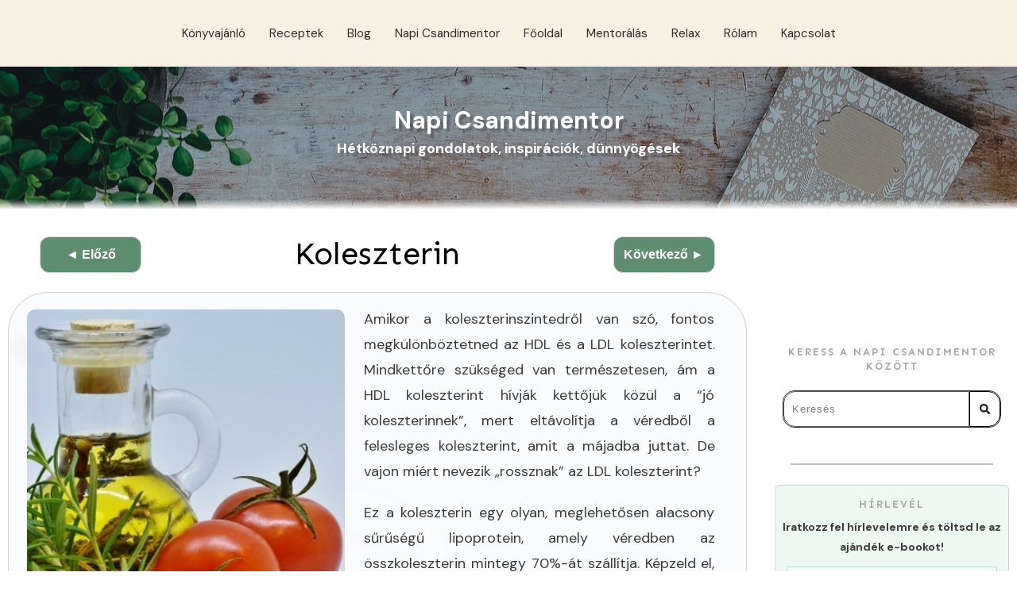

--- FILE ---
content_type: text/html; charset=UTF-8
request_url: https://csandimentor.com/napi-csandimentor/2023-november-29/
body_size: 77083
content:
<!doctype html>
<html lang="hu" prefix="og: http://ogp.me/ns# fb: http://ogp.me/ns/fb#" >
	<head>
		<link rel="profile" href="https://gmpg.org/xfn/11">
		<meta charset="UTF-8">
		<meta name="viewport" content="width=device-width, initial-scale=1">

				<script type="text/javascript">
			window.flatStyles = window.flatStyles || ''

			window.lightspeedOptimizeStylesheet = function () {
				const currentStylesheet = document.querySelector( '.tcb-lightspeed-style:not([data-ls-optimized])' )

				if ( currentStylesheet ) {
					try {
						if ( currentStylesheet.sheet && currentStylesheet.sheet.cssRules ) {
							if ( window.flatStyles ) {
								if ( this.optimizing ) {
									setTimeout( window.lightspeedOptimizeStylesheet.bind( this ), 24 )
								} else {
									this.optimizing = true;

									let rulesIndex = 0;

									while ( rulesIndex < currentStylesheet.sheet.cssRules.length ) {
										const rule = currentStylesheet.sheet.cssRules[ rulesIndex ]
										/* remove rules that already exist in the page */
										if ( rule.type === CSSRule.STYLE_RULE && window.flatStyles.includes( `${rule.selectorText}{` ) ) {
											currentStylesheet.sheet.deleteRule( rulesIndex )
										} else {
											rulesIndex ++
										}
									}
									/* optimize, mark it such, move to the next file, append the styles we have until now */
									currentStylesheet.setAttribute( 'data-ls-optimized', '1' )

									window.flatStyles += currentStylesheet.innerHTML

									this.optimizing = false
								}
							} else {
								window.flatStyles = currentStylesheet.innerHTML
								currentStylesheet.setAttribute( 'data-ls-optimized', '1' )
							}
						}
					} catch ( error ) {
						console.warn( error )
					}

					if ( currentStylesheet.parentElement.tagName !== 'HEAD' ) {
						/* always make sure that those styles end up in the head */
						const stylesheetID = currentStylesheet.id;
						/**
						 * make sure that there is only one copy of the css
						 * e.g display CSS
						 */
						if ( ( ! stylesheetID || ( stylesheetID && ! document.querySelector( `head #${stylesheetID}` ) ) ) ) {
							document.head.prepend( currentStylesheet )
						} else {
							currentStylesheet.remove();
						}
					}
				}
			}

			window.lightspeedOptimizeFlat = function ( styleSheetElement ) {
				if ( document.querySelectorAll( 'link[href*="thrive_flat.css"]' ).length > 1 ) {
					/* disable this flat if we already have one */
					styleSheetElement.setAttribute( 'disabled', true )
				} else {
					/* if this is the first one, make sure he's in head */
					if ( styleSheetElement.parentElement.tagName !== 'HEAD' ) {
						document.head.append( styleSheetElement )
					}
				}
			}
		</script>
		<link rel='stylesheet' id='tcb-style-base-thrive_template-3076'  href='//csandimentor.com/wp-content/uploads/thrive/tcb-base-css-3076-1748885351.css' type='text/css' media='all' /><style type="text/css" id="tcb-style-template-thrive_template-3076"  onLoad="typeof window.lightspeedOptimizeStylesheet === 'function' && window.lightspeedOptimizeStylesheet()" class="tcb-lightspeed-style">@media (min-width: 300px){.tve-theme-3076 #wrapper{--header-background-width: 100%;--footer-background-width: 100%;--top-background-width: 100%;--bottom-background-width: 100%;background-color: rgb(249,249,249) !important;--background-color: rgb(249,249,249) !important;--tve-applied-background-color: rgb(249,249,249) !important;background-image: linear-gradient(rgba(255,255,255,0.9),rgba(255,255,255,0.9)) !important;--background-image: linear-gradient(rgba(255,255,255,0.9),rgba(255,255,255,0.9)) !important;--tve-applied-background-image: linear-gradient(rgba(255,255,255,0.9),rgba(255,255,255,0.9)) !important;background-size: auto !important;background-position: 50% 50% !important;background-attachment: scroll !important;background-repeat: no-repeat !important;--background-size: auto !important;--background-position: 50% 50% !important;--background-attachment: scroll !important;--background-repeat: no-repeat !important;}.tve-theme-3076 .main-container{padding: 20px 10px !important;}.tve-theme-3076 .top-section .section-content{justify-content: center;display: flex;flex-direction: column;min-height: 180px !important;padding: 80px 20px 20px !important;}.tve-theme-3076 .top-section .section-background{background-image: linear-gradient(rgba(255,255,255,0) 93%,rgb(255,255,255) 100%),linear-gradient(rgba(0,0,0,0.25),rgba(0,0,0,0.25)),url("https://csandimentor.com/wp-content/uploads/2024/09/iras3.jpg") !important;--background-image: linear-gradient(180deg,rgba(255,255,255,0) 93%,rgb(255,255,255) 100%),linear-gradient(rgba(0,0,0,0.25),rgba(0,0,0,0.25)),url("https://csandimentor.com/wp-content/uploads/2024/09/iras3.jpg") !important;--tve-applied-background-image: linear-gradient(180deg,rgba(255,255,255,0) 93%,rgb(255,255,255) 100%),linear-gradient(rgba(0,0,0,0.25),rgba(0,0,0,0.25)),url("https://csandimentor.com/wp-content/uploads/2024/09/iras3.jpg") !important;background-color: rgb(255,255,255) !important;--background-color: rgb(255,255,255) !important;--tve-applied-background-color: rgb(255,255,255) !important;background-size: auto,auto,cover !important;background-position: 50% 50%,50% 50%,50% 50% !important;background-attachment: scroll,scroll,scroll !important;background-repeat: no-repeat,no-repeat,no-repeat !important;--background-size: auto auto,auto,cover !important;--background-position: 50% 50%,50% 50%,50% 50% !important;--background-attachment: scroll,scroll,scroll !important;--background-repeat: no-repeat,no-repeat,no-repeat !important;}.tve-theme-3076 .content-section [data-css="tve-u-17724e12936"]{margin: -5em 8.5em 0em !important;padding: 0em !important;z-index: 2 !important;}:not(#tve) .tve-theme-3076 .content-section [data-css="tve-u-1783bc84c08"]{--g-regular-weight: 400;--g-bold-weight: 500;color: var(--tcb-skin-color-23) !important;--tcb-applied-color: var$(--tcb-skin-color-23) !important;--tve-applied-color: var$(--tcb-skin-color-23) !important;font-weight: var(--g-regular-weight,normal) !important;font-family: Sen !important;padding-bottom: 0px !important;margin-bottom: 0px !important;}.tve-theme-3076 .bottom-section .section-background{background-color: rgb(255,255,255) !important;--background-color: rgb(255,255,255) !important;--tve-applied-background-color: rgb(255,255,255) !important;}.tve-theme-3076 .bottom-section .section-content{padding: 2.5em 1.25em !important;}.tve-theme-3076 .content-section [data-css="tve-u-17724e3dc87"]{display: block;--tve-alignment: center;float: none;position: relative;--tve-border-width: 1px;border: medium;--tve-applied-border: none;margin: 2em auto 6em !important;padding: 0.3em 0em 0em !important;}.tve-theme-3076 .content-section .section-content{display: block;padding: 0em 2.5em 2.5em !important;min-height: 1px !important;}.tve-theme-3076 .content-section .section-background{--tve-border-radius: 50px;border-radius: 50px;overflow: hidden;--tve-border-width: 1px;border: medium;--tve-applied-border: none;background-color: rgba(0,0,0,0) !important;--background-color: rgba(0,0,0,0) !important;--tve-applied-background-color: rgba(0,0,0,0) !important;background-image: none !important;--background-image: none !important;--tve-applied-background-image: none !important;}.tve-theme-3076 .content-section [data-css="tve-u-189568a3fcc"]{width: 100%;float: left;z-index: 3;position: relative;--tve-alignment: left;max-width: 400px;display: block;margin: 2.5em 1.5em 0em -1em !important;--tve-applied-width: 100% !important;padding: 0em !important;--tve-applied-max-width: 400px !important;}.tve-theme-3076 .content-section [data-css="tve-u-189568a3fce"]{min-height: 0px;height: 500px !important;--tve-applied-height: 500px !important;--tve-applied-min-height: unset !important;max-height: unset !important;--tve-applied-max-height: unset !important;}.tve-theme-3076 .content-section [data-css="tve-u-189568a3fcf"]{--tve-border-width: 0px;--tve-border-radius: 10px;border-radius: 10px;box-shadow: none;--tve-applied-box-shadow: none;overflow: hidden;border: medium !important;--tve-applied-border: none !important;background-color: transparent !important;--background-color: transparent !important;--tve-applied-background-color: transparent !important;background-image: url("https://csandimentor.com/wp-content/uploads/2025/06/20250529d.jpg?dynamic_featured=1&size=full") !important;--background-image: url("https://csandimentor.com/wp-content/uploads/2025/06/20250529d.jpg?dynamic_featured=1&size=full") !important;--tve-applied-background-image: url("https://csandimentor.com/wp-content/uploads/2025/06/20250529d.jpg?dynamic_featured=1&size=full") !important;background-size: cover !important;background-position: 50% 50% !important;background-attachment: scroll !important;background-repeat: no-repeat !important;--background-size: cover !important;--background-position: 50% 50% !important;--background-attachment: scroll !important;--background-repeat: no-repeat !important;}.tve-theme-3076 .content-section [data-css="tve-u-189568a3fcc"] > .tve-cb{display: flex;justify-content: center;flex-direction: column;}.tve-theme-3076 .content-section [data-css="tve-u-189568a3fcf"]::after{background-color: rgba(0,0,0,0);background-attachment: scroll;background-image: url("https://csandimentor.com/wp-content/uploads/2025/06/20250529d.jpg?dynamic_featured=1&size=full");background-position: 50% 50%;background-repeat: no-repeat;background-size: cover;}:not(#layout) .tve-theme-3076 .main-container{--sidebar-size: 25%;--separator-size: 40px;}.tve-theme-3076 .content-section [data-css="tve-u-190e012a6a9"]{flex-direction: column;--tve-alignment: center;float: none;position: relative;overflow: visible;left: 0px;z-index: 3;display: block;margin: 0em 6em 1em !important;padding: 0em !important;}:not(#tve) .tve-theme-3076 .content-section [data-css="tve-u-190e66a72d3"]{color: rgb(0,0,0) !important;--tcb-applied-color: rgb(0,0,0) !important;--tve-applied-color: rgb(0,0,0) !important;font-size: 40px !important;}:not(#layout) .tve-theme-3076 #wrapper{--layout-content-width: 1300px;--layout-background-width: 1300px;}.tve-theme-3076 .content-section{min-width: 71.8%;margin-top: -1em !important;}.tve-theme-3076 .content-section [data-css="tve-u-1915fe7fe24"]::after{clear: both;}.tve-theme-3076 .content-section .thrv-divider[data-css="tve-u-1915ffd55e0"] .tve_sep{width: 100%;border-width: 2px !important;border-color: rgba(0,0,0,0.25) !important;}.tve-theme-3076 .content-section [data-css="tve-u-1915ffd55e0"]{max-width: unset;display: block;padding: 0.63em !important;margin-top: 0.94em !important;margin-bottom: 0em !important;--tve-applied-max-width: unset !important;}.tve-theme-3076 .content-section [data-css="tve-u-1915fff449b"]{height: unset !important;--tve-applied-height: unset !important;min-height: unset !important;--tve-applied-min-height: unset !important;}.tve-theme-3076 .content-section [data-css="tve-u-1915fff50e6"]{width: 100%;display: block;float: none;--tve-alignment: center;max-width: 812px;--tve-applied-width: 100% !important;margin: 0em auto !important;padding: 0em 0px 2em !important;z-index: 2 !important;position: relative !important;}.tve-theme-3076 .content-section [data-css="tve-u-1916004b4fa"]{margin-bottom: 0em !important;margin-top: 0px !important;padding: 0px !important;}.tve-theme-3076 .content-section [data-css="tve-u-19160069c40"]{display: inline-block;width: 110%;margin: 0px -40px 0em !important;padding: 0px 40px 0em !important;position: relative !important;--tve-applied-width: 110% !important;}.tve-theme-3076 .content-section [data-css="tve-u-1919a40a719"]{position: absolute;--tve-border-width: 0px;border: medium;--tve-applied-border: none;width: 100%;--tve-alignment: left;float: left;margin: -1.25em auto 0em !important;padding: 0em !important;z-index: 2 !important;--tve-applied-width: 100% !important;}.tve-theme-3076 .bottom-section{margin-bottom: 2em !important;}.tve-theme-3076 .content-section [data-css="tve-u-1919a4279b2"]{margin-bottom: 0px !important;padding-bottom: 1px !important;padding-right: 1px !important;z-index: 1 !important;margin-top: 10px !important;}.tve-theme-3076 .content-section [data-css="tve-u-1915fe7fe24"]{min-width: auto;min-height: 1px !important;}.tve-theme-3076 .bottom-section .tcb-post-list[data-css="tve-u-1920ad26639"] .post-wrapper.thrv_wrapper{width: calc(33.3333% - 30px);padding: 0px;}:not(#tve) .tve-theme-3076 .bottom-section [data-css="tve-u-1920ad26639"].tcb-post-list .thrv-content-box [data-css="tve-u-1920ad2663f"] p,:not(#tve) .tve-theme-3076 .bottom-section [data-css="tve-u-1920ad26639"].tcb-post-list .thrv-content-box [data-css="tve-u-1920ad2663f"] li,:not(#tve) .tve-theme-3076 .bottom-section [data-css="tve-u-1920ad26639"].tcb-post-list .thrv-content-box [data-css="tve-u-1920ad2663f"] blockquote,:not(#tve) .tve-theme-3076 .bottom-section [data-css="tve-u-1920ad26639"].tcb-post-list .thrv-content-box [data-css="tve-u-1920ad2663f"] address,:not(#tve) .tve-theme-3076 .bottom-section [data-css="tve-u-1920ad26639"].tcb-post-list .thrv-content-box [data-css="tve-u-1920ad2663f"] .tcb-plain-text,:not(#tve) .tve-theme-3076 .bottom-section [data-css="tve-u-1920ad26639"].tcb-post-list .thrv-content-box [data-css="tve-u-1920ad2663f"] label,:not(#tve) .tve-theme-3076 .bottom-section [data-css="tve-u-1920ad26639"].tcb-post-list .thrv-content-box [data-css="tve-u-1920ad2663f"] h1,:not(#tve) .tve-theme-3076 .bottom-section [data-css="tve-u-1920ad26639"].tcb-post-list .thrv-content-box [data-css="tve-u-1920ad2663f"] h2,:not(#tve) .tve-theme-3076 .bottom-section [data-css="tve-u-1920ad26639"].tcb-post-list .thrv-content-box [data-css="tve-u-1920ad2663f"] h3,:not(#tve) .tve-theme-3076 .bottom-section [data-css="tve-u-1920ad26639"].tcb-post-list .thrv-content-box [data-css="tve-u-1920ad2663f"] h4,:not(#tve) .tve-theme-3076 .bottom-section [data-css="tve-u-1920ad26639"].tcb-post-list .thrv-content-box [data-css="tve-u-1920ad2663f"] h5,:not(#tve) .tve-theme-3076 .bottom-section [data-css="tve-u-1920ad26639"].tcb-post-list .thrv-content-box [data-css="tve-u-1920ad2663f"] h6{color: rgb(255,255,255);}.tve-theme-3076 .bottom-section [data-css="tve-u-1920ad26639"].tcb-post-list [data-css="tve-u-1920ad2663d"]{margin: 0px !important;padding: 15px !important;}.tve-theme-3076 .bottom-section [data-css="tve-u-1920ad26639"].tcb-post-list .thrv-content-box [data-css="tve-u-1920ad2663f"]{text-align: center;min-height: 230px;--tve-applied-min-height: 230px !important;height: unset !important;--tve-applied-height: unset !important;}.tve-theme-3076 .bottom-section [data-css="tve-u-1920ad26639"].tcb-post-list [data-css="tve-u-1920ad2663d"] > .tve-cb{display: block;}.tve-theme-3076 .bottom-section [data-css="tve-u-1920ad26639"].tcb-post-list [data-css="tve-u-1920ad2663e"]{--tve-border-radius: 10px;border-radius: 10px;overflow: hidden;--tve-border-width: 2px;border: 2px solid rgba(255,255,255,0.5) !important;background-image: linear-gradient(rgba(0,0,0,0.15),rgba(0,0,0,0.15)) !important;--tve-applied-border: 2px solid rgba(255,255,255,0.5) !important;background-size: auto !important;background-position: 50% 50% !important;background-attachment: scroll !important;background-repeat: no-repeat !important;--background-image: linear-gradient(rgba(0,0,0,0.15),rgba(0,0,0,0.15)) !important;--background-size: auto !important;--background-position: 50% 50% !important;--background-attachment: scroll !important;--background-repeat: no-repeat !important;--tve-applied-background-image: linear-gradient(rgba(0,0,0,0.15),rgba(0,0,0,0.15)) !important;}.tve-theme-3076 .bottom-section [data-css="tve-u-1920ad26639"]{padding: 0px;margin-left: 20px !important;margin-right: 20px !important;margin-top: 20px !important;}.tve-theme-3076 .bottom-section [data-css="tve-u-1920ad26639"].tcb-post-list [data-css="tve-u-1920ad2663d"]:hover [data-css="tve-u-1920ad2663e"]{border: 1px solid rgba(255,255,255,0.5) !important;--tve-border-width: 1px !important;--tve-applied-border: 1px solid rgba(255,255,255,0.5) !important;}.tve-theme-3076 .bottom-section .tcb-post-list[data-css="tve-u-1920ad26639"] .post-wrapper.thrv_wrapper:nth-child(n+4){margin-top: 45px !important;}.tve-theme-3076 .bottom-section .tcb-post-list[data-css="tve-u-1920ad26639"] .post-wrapper.thrv_wrapper:not(:nth-child(n+4)){margin-top: 0px !important;}.tve-theme-3076 .bottom-section .tcb-post-list[data-css="tve-u-1920ad26639"] .post-wrapper.thrv_wrapper:not(:nth-child(3n)){margin-right: 45px !important;}.tve-theme-3076 .bottom-section .tcb-post-list[data-css="tve-u-1920ad26639"] .post-wrapper.thrv_wrapper:nth-child(3n){margin-right: 0px !important;}.tve-theme-3076 .bottom-section [data-css="tve-u-1920ad26639"].tcb-post-list .post-wrapper{background-image: none !important;}:not(#tve) .tve-theme-3076 .bottom-section [data-css="tve-u-1920ad26639"].tcb-post-list .post-wrapper:hover{background-image: none !important;}.tve-theme-3076 .bottom-section [data-css="tve-u-1920ad26639"].tcb-post-list [data-css="tve-u-1920ad2663b"]{width: unset;display: block;margin-top: 0px !important;margin-bottom: 0px !important;--tve-applied-width: unset !important;}.tve-theme-3076 .bottom-section [data-css="tve-u-1920ad26639"].tcb-post-list [data-css="tve-u-1920ad2663c"]{--tve-border-radius: 10px;border-radius: 10px;overflow: hidden;background-image: linear-gradient(rgba(0,0,0,0.5),rgba(0,0,0,0.5)),url("https://csandimentor.com/wp-content/uploads/2024/09/20240913-683x1024.jpg?dynamic_featured=1&size=large") !important;background-size: auto,cover !important;background-position: 50% 50%,50% 50% !important;background-attachment: scroll,scroll !important;background-repeat: no-repeat,no-repeat !important;--background-image: linear-gradient(rgba(0,0,0,0.5),rgba(0,0,0,0.5)),url("https://csandimentor.com/wp-content/uploads/2024/09/20240913-683x1024.jpg?dynamic_featured=1&size=large") !important;--background-size: auto,cover !important;--background-position: 50% 50%,50% 50% !important;--background-attachment: scroll,scroll !important;--background-repeat: no-repeat,no-repeat !important;--tve-applied-background-image: linear-gradient(rgba(0,0,0,0.5),rgba(0,0,0,0.5)),url("https://csandimentor.com/wp-content/uploads/2024/09/20240913-683x1024.jpg?dynamic_featured=1&size=large") !important;}.tve-theme-3076 .bottom-section [data-css="tve-u-1920ad26639"].tcb-post-list [data-css="tve-u-1920ad2663b"]:hover [data-css="tve-u-1920ad2663c"]{background-image: linear-gradient(rgba(0,0,0,0.5),rgba(0,0,0,0.5)),url("https://csandimentor.com/wp-content/uploads/2024/08/20240826-576x1024.jpg?dynamic_featured=1&size=large") !important;background-size: auto,cover !important;background-position: 50% 50%,50% 50% !important;background-attachment: scroll,scroll !important;background-repeat: no-repeat,no-repeat !important;--background-image: linear-gradient(rgba(0,0,0,0.5),rgba(0,0,0,0.5)),url("https://csandimentor.com/wp-content/uploads/2024/08/20240826-576x1024.jpg?dynamic_featured=1&size=large") !important;--background-size: auto,cover !important;--background-position: 50% 50%,50% 50% !important;--background-attachment: scroll,scroll !important;--background-repeat: no-repeat,no-repeat !important;--tve-applied-background-image: linear-gradient(rgba(0,0,0,0.5),rgba(0,0,0,0.5)),url("https://csandimentor.com/wp-content/uploads/2024/08/20240826-576x1024.jpg?dynamic_featured=1&size=large") !important;}.tve-theme-3076 .bottom-section [data-css="tve-u-1920ad26639"].tcb-post-list [data-css="tve-u-1920adc86f9"]{--tve-font-weight: var(--g-regular-weight,normal);--tve-font-style: italic;--tve-color: rgb(255,255,255);--tve-applied---tve-color: rgb(255,255,255);left: 0px;top: 0px;margin-bottom: 0px !important;margin-top: 1em !important;padding-top: 0px !important;}.tve-theme-3076 .bottom-section [data-css="tve-u-1920ad26639"].tcb-post-list .thrv-content-box [data-css="tve-u-1920add4c3a"]{height: unset !important;--tve-applied-height: unset !important;}:not(#tve) .tve-theme-3076 .bottom-section [data-css="tve-u-1920ad26639"].tcb-post-list [data-css="tve-u-1920adc86f9"] p,:not(#tve) .tve-theme-3076 .bottom-section [data-css="tve-u-1920ad26639"].tcb-post-list [data-css="tve-u-1920adc86f9"] a,:not(#tve) .tve-theme-3076 .bottom-section [data-css="tve-u-1920ad26639"].tcb-post-list [data-css="tve-u-1920adc86f9"] ul,:not(#tve) .tve-theme-3076 .bottom-section [data-css="tve-u-1920ad26639"].tcb-post-list [data-css="tve-u-1920adc86f9"] ul > li,:not(#tve) .tve-theme-3076 .bottom-section [data-css="tve-u-1920ad26639"].tcb-post-list [data-css="tve-u-1920adc86f9"] ol,:not(#tve) .tve-theme-3076 .bottom-section [data-css="tve-u-1920ad26639"].tcb-post-list [data-css="tve-u-1920adc86f9"] ol > li,:not(#tve) .tve-theme-3076 .bottom-section [data-css="tve-u-1920ad26639"].tcb-post-list [data-css="tve-u-1920adc86f9"] h1,:not(#tve) .tve-theme-3076 .bottom-section [data-css="tve-u-1920ad26639"].tcb-post-list [data-css="tve-u-1920adc86f9"] h2,:not(#tve) .tve-theme-3076 .bottom-section [data-css="tve-u-1920ad26639"].tcb-post-list [data-css="tve-u-1920adc86f9"] h3,:not(#tve) .tve-theme-3076 .bottom-section [data-css="tve-u-1920ad26639"].tcb-post-list [data-css="tve-u-1920adc86f9"] h4,:not(#tve) .tve-theme-3076 .bottom-section [data-css="tve-u-1920ad26639"].tcb-post-list [data-css="tve-u-1920adc86f9"] h5,:not(#tve) .tve-theme-3076 .bottom-section [data-css="tve-u-1920ad26639"].tcb-post-list [data-css="tve-u-1920adc86f9"] h6,:not(#tve) .tve-theme-3076 .bottom-section [data-css="tve-u-1920ad26639"].tcb-post-list [data-css="tve-u-1920adc86f9"] blockquote > p,:not(#tve) .tve-theme-3076 .bottom-section [data-css="tve-u-1920ad26639"].tcb-post-list [data-css="tve-u-1920adc86f9"] pre{font-weight: var(--tve-font-weight,var(--g-regular-weight,normal));font-style: var(--tve-font-style,italic);color: var(--tve-color,rgb(255,255,255));--tve-applied-color: var$(--tve-color,rgb(255,255,255));--tcb-applied-color: rgb(255,255,255);}.tve-theme-3076 .bottom-section .thrv-divider[data-css="tve-u-1920ae04223"] .tve_sep{width: 100%;border-width: 2px !important;border-color: rgba(0,0,0,0.25) !important;}.tve-theme-3076 .bottom-section [data-css="tve-u-1920ae04223"]{padding: 10px 0px !important;margin: 100px 10px 0px !important;}:not(#tve) .tve-theme-3076 .bottom-section [data-css="tve-u-1921013e2d3"]{font-size: 30px !important;color: rgba(59,59,59,0.75) !important;--tcb-applied-color: rgba(59,59,59,0.75) !important;--tve-applied-color: rgba(59,59,59,0.75) !important;}.tve-theme-3076 .content-section [data-css="tve-u-1921030710f"]::after{clear: both;}.tve-theme-3076 .content-section [data-css="tve-u-19160069c40"] > .tve-cb{display: block;}.tve-theme-3076 .content-section [data-css="tve-u-19210a4aab9"]{--tve-border-radius: 50px;border-radius: 50px;overflow: hidden;background-image: linear-gradient(rgba(255,255,255,0.92),rgba(255,255,255,0.92)),url("https://csandimentor.com/wp-content/uploads/2025/06/20250529d.jpg?dynamic_featured=1&size=full") !important;background-size: auto,cover !important;background-position: 50% 50%,50% 50% !important;background-attachment: scroll,scroll !important;background-repeat: no-repeat,no-repeat !important;--background-image: linear-gradient(rgba(255,255,255,0.92),rgba(255,255,255,0.92)),url("https://csandimentor.com/wp-content/uploads/2025/06/20250529d.jpg?dynamic_featured=1&size=full") !important;--background-size: auto,cover !important;--background-position: 50% 50%,50% 50% !important;--background-attachment: scroll,scroll !important;--background-repeat: no-repeat,no-repeat !important;--tve-applied-background-image: linear-gradient(rgba(255,255,255,0.92),rgba(255,255,255,0.92)),url("https://csandimentor.com/wp-content/uploads/2025/06/20250529d.jpg?dynamic_featured=1&size=full") !important;border: 1px solid var(--tcb-skin-color-8) !important;--tve-applied-border: 1px solid var$(--tcb-skin-color-8) !important;}.tve-theme-3076 .content-section [data-css="tve-u-1921030710f"]{min-height: 1px;max-height: unset !important;--tve-applied-max-height: unset !important;}.tve-theme-3076 .content-section [data-css="tve-u-1915fff50e6"] > .tve-cb{display: flex;justify-content: flex-end;flex-direction: column;}.tve-theme-3076 .content-section [data-css="tve-u-192145b00c6"]::after{clear: both;}.tve-theme-3076 .content-section [data-css="tve-u-1921a83d3a3"]{position: absolute;--tve-border-width: 0px;border: medium;--tve-applied-border: none;width: 100%;--tve-alignment: left;float: left;margin: -0.6em auto 0em 0em !important;padding: 0em !important;z-index: 1 !important;--tve-applied-width: 100% !important;}:not(#tve) .tve-theme-3076 .bottom-section [data-css="tve-u-1920ad26639"].tcb-post-list [data-css="tve-u-1922de322c5"]{text-decoration: none !important;font-style: normal !important;font-weight: var(--g-bold-weight,bold) !important;box-shadow: none !important;border-bottom: medium !important;background: none !important;transition: none !important;padding-left: 0px !important;--eff: none !important;--tve-applied-box-shadow: none !important;color: inherit !important;--tve-applied-color: inherit !important;}:not(#tve) .tve-theme-3076 .bottom-section [data-css="tve-u-1920ad26639"].tcb-post-list [data-css="tve-u-1922de322c5"]:hover{text-decoration: none !important;background: none !important;box-shadow: none !important;--tve-applied-box-shadow: none !important;}:not(#tve) .tve-theme-3076 .bottom-section [data-css="tve-u-1920ad26639"].tcb-post-list [data-css="tve-u-1922de37d41"]{font-size: 20px !important;}:not(#tve) .tve-theme-3076 .bottom-section [data-css="tve-u-1920ad26639"].tcb-post-list [data-css="tve-u-1922de39efe"]{padding-bottom: 0px !important;margin-bottom: 0px !important;line-height: 0.5em !important;font-weight: var(--g-bold-weight,bold) !important;padding-top: 0px !important;margin-top: 0px !important;}.tve-theme-3076 .top-section{margin-bottom: 100px !important;}:not(#tve) .tve-theme-3076 .top-section [data-css="tve-u-1925872407c"]{text-shadow: rgba(0,0,0,0.25) 4px 4px 2px;--tve-applied-text-shadow: 4px 4px 2px rgba(0,0,0,0.25);color: rgb(255,255,255) !important;--tcb-applied-color: rgb(255,255,255) !important;--tve-applied-color: rgb(255,255,255) !important;font-size: 50px !important;padding-bottom: 0px !important;margin-bottom: 0px !important;line-height: 1.8em !important;}.tve-theme-3076 .top-section [data-css="tve-u-1925872407d"]{--tve-alignment: center;float: none;z-index: 3;position: relative;margin: -80px 200px 0px !important;padding-top: 0px !important;}:not(#tve) .tve-theme-3076 .top-section [data-css="tve-u-192587273f9"]{text-shadow: rgba(0,0,0,0.25) 4px 4px 2px;--tve-applied-text-shadow: 4px 4px 2px rgba(0,0,0,0.25);color: rgb(255,255,255) !important;--tcb-applied-color: rgb(255,255,255) !important;--tve-applied-color: rgb(255,255,255) !important;padding-bottom: 0px !important;margin-bottom: 0px !important;}.tve-theme-3076 .top-section [data-css="tve-u-192587273fb"]{--tve-alignment: center;float: none;max-width: unset;min-width: unset;margin-top: -10px !important;margin-left: 200px !important;margin-right: 200px !important;--tve-applied-max-width: unset !important;--tve-applied-min-width: unset !important;padding-right: 0px !important;padding-left: 0px !important;}:not(#tve) .tve-theme-3076 .top-section [data-css="tve-u-1925cfa86bd"]{font-weight: var(--g-bold-weight,bold) !important;color: rgb(255,255,255) !important;--tve-applied-color: rgb(255,255,255) !important;--tcb-text-decoration-color: rgb(255,255,255) !important;}.thrive-section-6889 .tcb-post-list[data-css="tve-u-177256bad4b"] .post-wrapper.thrv_wrapper:nth-child(n+2){margin-top: 10px !important;}.thrive-section-6889 .tcb-post-list[data-css="tve-u-177256bad4b"] .post-wrapper.thrv_wrapper:not(:nth-child(n+2)){margin-top: 0px !important;}.thrive-section-6889 .tcb-post-list[data-css="tve-u-177256bad4b"] .post-wrapper.thrv_wrapper:not(:nth-child(n)){margin-right: 24px !important;}.thrive-section-6889 .tcb-post-list[data-css="tve-u-177256bad4b"] .post-wrapper.thrv_wrapper:nth-child(n){margin-right: 0px !important;}.thrive-section-6889 .thrv-search-form#tve-sf-lm656fx6 .tcb-sf-close-icon{--tcb-local-color-icon: rgb(17,17,17);--tcb-local-color-var: rgb(17,17,17);--tve-icon-size: 7px;font-size: 7px;width: 7px;height: 7px;top: -10px;right: 12px;}.thrive-section-6889 #tve-sf-lm656fx6 .thrv-sf-submit{--tve-border-width: 1px;--tve-border-radius: 15px;--tve-font-size: 13px;--tve-border-top-left-radius: 0px;--tve-border-bottom-left-radius: 0px;}:not(#tve) .thrive-section-6889 #tve-sf-lm656fx6 .thrv-sf-submit button{border: 1px solid rgb(0,0,0);border-radius: 0px 15px 15px 0px;--tve-applied-border: 1px solid rgb(0,0,0);font-size: var(--tve-font-size,13px);overflow: hidden;padding-bottom: 12px !important;padding-top: 12px !important;}:not(#tve) .thrive-section-6889 #tve-sf-lm656fx6 .thrv-sf-submit:hover button{color: var(--tve-color,hsla(var(--tcb-main-master-h,198),var(--tcb-main-master-s,62%),var(--tcb-main-master-l,52%),var(--tcb-main-master-a,1))) !important;--tve-applied-color: var$(--tve-color,hsla(var(--tcb-main-master-h,198),var(--tcb-main-master-s,62%),var(--tcb-main-master-l,52%),var(--tcb-main-master-a,1))) !important;--tcb-applied-color: hsla(var(--tcb-main-master-h,198),var(--tcb-main-master-s,62%),var(--tcb-main-master-l,52%),var(--tcb-main-master-a,1)) !important;}:not(#tve) .thrive-section-6889 #tve-sf-lm656fx6 .thrv-sf-submit.tve-state-hover button{color: var(--tve-color,hsla(var(--tcb-main-master-h,198),var(--tcb-main-master-s,62%),var(--tcb-main-master-l,52%),var(--tcb-main-master-a,1))) !important;--tve-applied-color: var$(--tve-color,hsla(var(--tcb-main-master-h,198),var(--tcb-main-master-s,62%),var(--tcb-main-master-l,52%),var(--tcb-main-master-a,1))) !important;--tcb-applied-color: hsla(var(--tcb-main-master-h,198),var(--tcb-main-master-s,62%),var(--tcb-main-master-l,52%),var(--tcb-main-master-a,1)) !important;}:not(#tve) .thrive-section-6889 #tve-sf-lm656fx6 .thrv-sf-submit:hover{--tve-color: hsla(var(--tcb-main-master-h,198),var(--tcb-main-master-s,62%),var(--tcb-main-master-l,52%),var(--tcb-main-master-a,1)) !important;--tve-applied---tve-color: hsla(var(--tcb-main-master-h,198),var(--tcb-main-master-s,62%),var(--tcb-main-master-l,52%),var(--tcb-main-master-a,1)) !important;}:not(#tve) .thrive-section-6889 #tve-sf-lm656fx6 .thrv-sf-submit.tve-state-hover{--tve-color: hsla(var(--tcb-main-master-h,198),var(--tcb-main-master-s,62%),var(--tcb-main-master-l,52%),var(--tcb-main-master-a,1)) !important;--tve-applied---tve-color: hsla(var(--tcb-main-master-h,198),var(--tcb-main-master-s,62%),var(--tcb-main-master-l,52%),var(--tcb-main-master-a,1)) !important;}.thrive-section-6889 #tve-sf-lm656fx6 .tcb-sf-button-icon .thrv_icon{--tcb-local-color-icon: rgb(57,163,209);--tcb-local-color-var: rgb(57,163,209);--tve-icon-size: 16px;}.thrive-section-6889 #tve-sf-lm656fx6 .thrv-sf-input input{padding-bottom: 14px !important;padding-top: 14px !important;padding-left: 10px !important;}:not(#tve) .thrive-section-6889 #tve-sf-lm656fx6 .thrv-sf-input input{border: 1px solid rgba(0,0,0,0.65);border-radius: 15px 0px 0px 15px;line-height: var(--tve-line-height,1.2em);--tve-applied-border: 1px solid rgba(0,0,0,0.65);overflow: hidden;font-size: var(--tve-font-size,13px);}.thrive-section-6889 #tve-sf-lm656fx6 .thrv-sf-input{--tve-border-radius: 15px;--tve-line-height: 1.2em;--tve-border-width: 1px;--tve-font-size: 13px;--tve-border-bottom-right-radius: 0px;--tve-border-top-right-radius: 0px;}.thrive-section-6889 #tve-sf-overlay-lm656fx6 .tcb-sf-close-icon{--tcb-local-color-icon: rgb(17,17,17);--tcb-local-color-var: rgb(17,17,17);--tve-icon-size: 7px;font-size: 7px;width: 7px;height: 7px;top: -10px;right: 12px;}:not(#tve) .thrive-section-6889 [data-css="tve-u-1772567d5ce"]{letter-spacing: 2px;padding-bottom: 0px !important;margin-bottom: 0px !important;font-size: 13px !important;text-transform: uppercase !important;color: rgb(170,170,170) !important;--tcb-applied-color: rgb(170,170,170) !important;--tve-applied-color: rgb(170,170,170) !important;}.thrive-section-6889 .tcb-post-list[data-css="tve-u-177256bad4b"] .post-wrapper.thrv_wrapper{width: calc(100% + 0px);}.thrive-section-6889 [data-css="tve-u-177256bad4b"].tcb-post-list .post-wrapper{border: 1px solid rgba(0,0,0,0.25);--tve-border-radius: 7px;border-radius: 7px;overflow: hidden;--tve-border-width: 1px;--tve-applied-border: 1px solid rgba(0,0,0,0.25);max-width: 100%;padding: 5px !important;--tve-applied-max-width: 100% !important;}:not(#tve) .thrive-section-6889 [data-css="tve-u-177256bad4b"].tcb-post-list [data-css="tve-u-177256bad4d"]{padding-top: 0px !important;margin-top: 0px !important;padding-bottom: 0px !important;margin-bottom: 0px !important;font-size: 14px !important;font-weight: var(--g-bold-weight,bold) !important;color: rgb(46,135,76) !important;--tcb-applied-color: rgb(46,135,76) !important;--tve-applied-color: rgb(46,135,76) !important;font-family: inherit !important;}.thrive-section-6889 [data-css="tve-u-177256bad4b"]{max-width: 90%;--tve-alignment: center;float: none;margin-bottom: 20px !important;margin-left: auto !important;margin-right: auto !important;padding-left: 0px !important;padding-right: 0px !important;--tve-applied-max-width: 90% !important;}.thrive-section-6889 [data-css="tve-u-177257250f5"]{--tcb-local-color-d65f6: rgb(71,222,157);--tcb-local-color-2c42e: rgba(71,222,157,0.25);--tcb-local-color-651eb: rgba(71,222,157,0.5);max-width: unset;padding: 0px 5px !important;margin: 0px -10px !important;--tve-applied-max-width: unset !important;}.thrive-section-6889 [data-css="tve-u-177257250f6"]{border-radius: 6px;overflow: hidden;--tve-border-radius: 6px;background-image: none !important;background-color: rgba(187,226,203,0.25) !important;border: 1px solid var(--tcb-skin-color-28) !important;--tve-applied-border: 1px solid var$(--tcb-skin-color-28) !important;--background-image: none !important;--tve-applied-background-image: none !important;--background-color: rgba(187,226,203,0.25) !important;--tve-applied-background-color: rgba(187,226,203,0.25) !important;}.thrive-section-6889 [data-css="tve-u-177257250f7"]{--g-regular-weight: 400;--g-bold-weight: 600;text-align: center;}.thrive-section-6889 [data-css="tve-u-177257250fd"]{padding: 0px !important;margin-top: 0px !important;margin-bottom: 0px !important;}.thrive-section-6889 [data-css="tve-u-177257250fd"] > .tve-cb{justify-content: center;display: flex;flex-direction: column;}.thrive-section-6889 [data-css="tve-u-177258ac928"]{margin-top: 40px !important;}:not(#tve) .thrive-section-6889 [data-css="tve-u-18a64cb32b0"] input{border: medium;font-size: 13px;color: rgba(0,0,0,0.65);--tcb-applied-color: rgba(0,0,0,0.65);}:not(#tve) .thrive-section-6889 [data-css="tve-u-18a64cb32ae"] button{border-top-right-radius: 0px;overflow: hidden;border-bottom-right-radius: 0px;color: rgb(20,20,20);--tcb-applied-color: rgb(20,20,20);font-size: 16px;font-weight: var(--g-bold-weight,bold);letter-spacing: 1px;border-left: 1px solid rgb(20,20,20);padding: 6px !important;background-color: transparent !important;}.thrive-section-6889 [data-css="tve-u-18a64cb32b0"] input{letter-spacing: 1px;padding: 6px !important;background-color: transparent !important;}.thrive-section-6889 [data-css="tve-u-18a64cb32af"]{padding-left: 6px !important;padding-right: 6px !important;}.thrive-section-6889 [data-css="tve-u-16eb2c73381"]{border-bottom: 1px solid rgb(20,20,20);padding: 10px 0px !important;}:not(#tve) .thrive-section-6889 [data-css="tve-u-18a64cb32ae"]:hover button{color: rgb(57,163,209) !important;--tcb-applied-color: rgb(57,163,209) !important;border-left: 1px solid rgb(57,163,209) !important;}:not(#tve) .thrive-section-6889 [data-css="tve-u-18a64cb32b0"]:hover input{color: rgba(0,0,0,0.8) !important;--tcb-applied-color: rgba(0,0,0,0.8) !important;}.thrive-section-6889 .thrv-search-form#tve-sf-lm656fx6{max-width: 600px;--tve-alignment: center;float: none;--tve-border-width: 1px;border: 1px solid rgba(10,10,10,0.85);--tve-applied-border: 1px solid rgba(10,10,10,0.85);--tve-border-radius: 15px;border-radius: 15px;--tve-applied-max-width: 600px;margin-left: 0px !important;margin-right: 0px !important;padding: 0px !important;}:not(#tve) .thrive-section-6889 [data-css="tve-u-177256bad4b"].tcb-post-list [data-css="tve-u-18a6b1cc51b"]{text-decoration: none !important;font-style: normal !important;color: rgb(49,49,49) !important;--tve-applied-color: rgb(49,49,49) !important;box-shadow: none !important;border-bottom: medium !important;background: none !important;transition: none !important;padding-left: 0px !important;--eff: none !important;--tve-applied-box-shadow: none !important;}.thrive-section-6889 [data-css="tve-u-18a6b22b130"]{--tcb-local-color-bcd13: var(--tcb-local-color-63ab7);--form-color: --tcb-skin-color-0;float: none;z-index: 3;position: relative;--tve-alignment: center;max-width: unset !important;margin-left: auto !important;margin-right: auto !important;background-color: rgba(187,226,203,0) !important;--tve-applied-background-color: rgba(187,226,203,0) !important;--tcb-local-color-63ab7: var(--tcb-skin-color-0) !important;--tcb-local-color-30800: var(--tcb-skin-color-0) !important;--tcb-local-color-f2bba: rgb(245,214,255) !important;--tcb-local-color-f83d7: rgb(245,214,255) !important;--tcb-local-color-trewq: rgb(245,214,255) !important;--tcb-local-color-3d798: rgb(245,214,255) !important;--tcb-local-color-poiuy: rgb(245,214,255) !important;--tcb-local-color-418a6: rgb(245,214,255) !important;--tcb-local-color-a941t: rgb(245,214,255) !important;--tcb-local-color-1ad9d: rgb(153,195,255) !important;--tcb-local-color-2dbcc: rgb(219,246,250) !important;--tcb-local-color-cf6ff: var(--tcb-skin-color-0) !important;--tcb-local-color-73c8d: rgb(21,87,158) !important;--background-color: rgba(187,226,203,0) !important;padding-left: 1px !important;--tve-applied-max-width: unset !important;}.thrive-section-6889 [data-css="tve-u-18a6b2a0cdc"]{margin-top: 15px !important;margin-bottom: -15px !important;}.thrive-section-6889 [data-css="tve-u-177256bad4b"].tcb-post-list [data-css="tve-u-18a6b2d10d7"]{--tve-alignment: center;float: none;padding: 0px 5px !important;margin-bottom: 0px !important;margin-left: auto !important;margin-right: auto !important;}.thrive-section-6889 [data-css="tve-u-18a6b3f3679"]{--tve-border-width: 1px;margin-top: 0px !important;border-top: 1px solid rgba(0,0,0,0.25) !important;}:not(#tve) .thrive-section-6889 #lg-lm924vb9 .tve_lg_regular_input:not(.tcb-excluded-from-group-item) input,:not(#tve) .thrive-section-6889 #lg-lm924vb9 .tve_lg_regular_input:not(.tcb-excluded-from-group-item) textarea{border: 1px solid rgb(215,215,215);--tve-applied-border: 1px solid rgb(215,215,215);background-color: transparent !important;--tve-applied-background-color: transparent !important;margin-bottom: -1px !important;margin-top: 0px !important;padding-top: 15px !important;padding-bottom: 15px !important;background-image: linear-gradient(rgba(255,255,255,0.75),rgba(255,255,255,0.75)) !important;background-size: auto !important;background-position: 50% 50% !important;background-attachment: scroll !important;background-repeat: no-repeat !important;--background-image: linear-gradient(rgba(255,255,255,0.75),rgba(255,255,255,0.75)) !important;--background-size: auto auto !important;--background-position: 50% 50% !important;--background-attachment: scroll !important;--background-repeat: no-repeat !important;--tve-applied-background-image: linear-gradient(rgba(255,255,255,0.75),rgba(255,255,255,0.75)) !important;}:not(#tve) .thrive-section-6889 #lg-lm924vb9 .tve_lg_regular_input:not(.tcb-excluded-from-group-item) input,:not(#tve) .thrive-section-6889 #lg-lm924vb9 .tve_lg_regular_input:not(.tcb-excluded-from-group-item) textarea,:not(#tve) .thrive-section-6889 #lg-lm924vb9 .tve_lg_regular_input:not(.tcb-excluded-from-group-item) ::placeholder{font-weight: var(--tve-font-weight,var(--g-regular-weight,normal));font-family: var(--tve-font-family,Arial,Helvetica,sans-serif);font-size: var(--tve-font-size,14px);letter-spacing: var(--tve-letter-spacing,1px);--tcb-applied-color: rgb(85,85,85);color: var(--tve-color,rgb(85,85,85));--tve-applied-color: var$(--tve-color,rgb(85,85,85));}.thrive-section-6889 #lg-lm924vb9 .tve_lg_regular_input:not(.tcb-excluded-from-group-item){--tve-font-weight: var(--g-regular-weight,normal);--tve-font-family: Arial,Helvetica,sans-serif;--tve-font-size: 14px;--tve-letter-spacing: 1px;--tve-color: rgb(85,85,85);--tve-applied---tve-color: rgb(85,85,85);}:not(#tve) .thrive-section-6889 #lg-lm924vb9 .tve_lg_regular_input:not(.tcb-excluded-from-group-item):hover input,:not(#tve) .thrive-section-6889 #lg-lm924vb9 .tve_lg_regular_input:not(.tcb-excluded-from-group-item):hover textarea{border: 1px solid rgb(215,215,215) !important;--tve-applied-border: 1px solid rgb(215,215,215) !important;}:not(#tve) .thrive-section-6889 #lg-lm924vb9 .tve_lg_regular_input:not(.tcb-excluded-from-group-item):hover input,:not(#tve) .thrive-section-6889 #lg-lm924vb9 .tve_lg_regular_input:not(.tcb-excluded-from-group-item):hover textarea,:not(#tve) .thrive-section-6889 #lg-lm924vb9 .tve_lg_regular_input:not(.tcb-excluded-from-group-item):hover ::placeholder{color: var(--tve-color,rgb(17,17,17)) !important;--tve-applied-color: var$(--tve-color,rgb(17,17,17)) !important;--tcb-applied-color: rgb(17,17,17) !important;}:not(#tve) .thrive-section-6889 #lg-lm924vb9 .tve_lg_regular_input:not(.tcb-excluded-from-group-item):hover{--tve-color: rgb(17,17,17) !important;--tve-applied---tve-color: rgb(17,17,17) !important;}.thrive-section-6889 #lg-lm924vb9 .tve_lg_regular_input:not(.tcb-excluded-from-group-item) input,.thrive-section-6889 #lg-lm924vb9 .tve_lg_regular_input:not(.tcb-excluded-from-group-item) textarea{padding-left: 15px !important;padding-bottom: 10px !important;}:not(#tve) .thrive-section-6889 #lg-lm924vb9 .tve_lg_regular_input:not(.tcb-excluded-from-group-item){margin: 10px 5px 0px !important;}.thrive-section-6889 #lg-lm924vb9 .tve-form-button.tve-color-set{--tcb-local-color-3e1f8: rgb(47,138,229);--tcb-local-color-55dc4: rgb(47,138,229);--tcb-local-color-34f05: var(--tcb-local-color-63ab7);--tcb-local-color-57caf: var(--tcb-local-color-63ab7);--tcb-local-color-cf6ff: var(--tcb-skin-color-0);--tcb-local-color-73c8d: rgb(21,89,162);}.thrive-section-6889 #lg-lm924vb9 .tve-form-button{--tve-letter-spacing: 4px;--tve-text-transform: uppercase;--tve-font-size: 12px;--tve-color: rgb(255,255,255);--tve-applied---tve-color: rgb(255,255,255);width: 90%;--tve-alignment: center;float: none;max-width: unset;--tcb-local-color-3e1f8: rgb(47,138,229) !important;margin: 20px auto 0px !important;--tcb-local-color-34f05: rgb(241,94,100) !important;--tve-applied-min-width: 90% !important;--tve-applied-width: 90% !important;--tve-applied-max-width: unset !important;}.thrive-section-6889 #lg-lm924vb9 .tve-form-button .tcb-button-link{border-radius: 5px;overflow: hidden;letter-spacing: 2px;padding-top: 12px;padding-bottom: 12px;padding-right: 15px !important;padding-left: 15px !important;background-color: var(--tcb-local-color-cf6ff) !important;--tve-applied-background-color: var$(--tcb-local-color-cf6ff) !important;--background-color: var(--tcb-local-color-cf6ff) !important;}:not(#tve) .thrive-section-6889 #lg-lm924vb9 .tve-form-button .tcb-button-link span{text-transform: var(--tve-text-transform,uppercase);color: var(--tve-color,rgb(255,255,255));--tve-applied-color: var$(--tve-color,rgb(255,255,255));--tcb-applied-color: rgb(255,255,255);}:not(#tve) .thrive-section-6889 #lg-lm924vb9 .tve-form-button .tcb-button-link{font-size: 18px;line-height: 1.2em;}:not(#tve) .thrive-section-6889 #lg-lm924vb9 .tve-form-button:hover .tcb-button-link span{color: var(--tve-color,rgb(255,255,255)) !important;--tve-applied-color: var$(--tve-color,rgb(255,255,255)) !important;--tcb-applied-color: rgb(255,255,255) !important;}:not(#tve) .thrive-section-6889 #lg-lm924vb9 .tve-form-button:hover{--tve-color: rgb(255,255,255) !important;--tve-applied---tve-color: rgb(255,255,255) !important;}:not(#tve) .thrive-section-6889 #lg-lm924vb9 .tve-form-button:hover .tcb-button-link{background-color: rgba(44,114,71,0.42) !important;--tve-applied-background-color: rgba(44,114,71,0.42) !important;--background-color: rgba(44,114,71,0.42) !important;}.thrive-section-6889 #lg-lm924vb9 .tve-form-button .tcb-button-link span{color: rgb(255,255,255);--tcb-applied-color: #fff;}:not(#tve) .thrive-section-6889 [data-css="tve-u-18a6f5557de"]{font-size: 13px !important;font-weight: var(--g-bold-weight,bold) !important;}:not(#tve) .thrive-section-6889 [data-css="tve-u-18a6f5799bb"]{font-size: 14px !important;font-weight: var(--g-bold-weight,bold) !important;}.thrive-section-6889 [data-css="tve-u-18a6f57a0a7"]{margin-top: 20px !important;margin-bottom: -40px !important;padding-left: 5px !important;padding-right: 5px !important;}:not(#tve) .thrive-section-6889 [data-css="tve-u-18a6f5ac1d4"]{font-weight: var(--g-bold-weight,bold) !important;text-decoration: none !important;color: rgb(0,0,0) !important;--tve-applied-color: rgb(0,0,0) !important;box-shadow: none !important;border-bottom: medium !important;background-image: linear-gradient(var(--eff-color),var(--eff-color)) !important;background-position: center bottom !important;background-size: 0px 0.1em !important;background-repeat: no-repeat !important;background-attachment: initial !important;background-origin: initial !important;background-clip: initial !important;background-color: initial !important;transition: background 0.15s ease-out 0.05s !important;padding-left: 0px !important;--eff: expand !important;--tve-applied-box-shadow: none !important;--tve-applied-background-image: linear-gradient(var$(--eff-color),var$(--eff-color)) !important;--tcb-text-decoration-color: rgb(0,0,0) !important;--eff-color: rgb(203,203,203) !important;--eff-faded: rgba(203,203,203,0.6) !important;--eff-ensure-contrast: rgba(203,203,203,0.6) !important;--eff-ensure-contrast-complement: rgba(203,203,203,0.6) !important;}.thrive-section-6889 [data-css="tve-u-18a99c47bc7"]{margin-top: 20px !important;margin-bottom: -20px !important;padding-top: 10px !important;padding-bottom: 0px !important;position: relative !important;}:not(#tve) .thrive-section-6889 [data-css="tve-u-18a99c4eab0"]{font-weight: var(--g-bold-weight,bold) !important;line-height: 1px !important;text-transform: none !important;}:not(#tve) .thrive-section-6889 [data-css="tve-u-18b70adf038"]{letter-spacing: 2px;padding-bottom: 0px !important;margin-bottom: 0px !important;font-size: 13px !important;text-transform: uppercase !important;color: rgb(170,170,170) !important;--tcb-applied-color: rgb(170,170,170) !important;--tve-applied-color: rgb(170,170,170) !important;}.thrive-section-6889 .thrv-divider[data-css="tve-u-18f0b6393d3"] .tve_sep{width: 100%;border-width: 2px !important;border-color: rgba(0,0,0,0.25) !important;}.thrive-section-6889 [data-css="tve-u-18f0b6393d3"]{padding: 10px !important;margin-top: -10px !important;margin-bottom: 15px !important;}.thrive-section-6889 .thrv-divider[data-css="tve-u-18f0b684e68"] .tve_sep{width: 100%;border-width: 2px !important;border-color: rgba(0,0,0,0.25) !important;}.thrive-section-6889 [data-css="tve-u-18f0b684e68"]{padding: 10px !important;margin-top: 0px !important;margin-bottom: -10px !important;}:not(#tve) .thrive-section-6889 [data-css="tve-u-18f0b734358"]{text-transform: none !important;}.thrive-section-6889 [data-css="tve-u-18f0b734358"]{font-weight: var(--g-regular-weight,normal) !important;}.thrive-section-6889 [data-css="tve-u-18f0b7a9b5d"]{--tcb-applied-color: rgba(59,59,59,0.75) !important;color: rgba(59,59,59,0.75) !important;}:not(#tve) .thrive-section-6889 [data-css="tve-u-18a6f5ac1d4"]:hover{text-decoration: none !important;background-image: linear-gradient(var(--eff-color),var(--eff-color)) !important;background-position: center bottom !important;background-size: 100% 0.1em !important;background-repeat: no-repeat !important;background-attachment: initial !important;background-origin: initial !important;background-clip: initial !important;background-color: initial !important;box-shadow: none !important;--tve-applied-box-shadow: none !important;--tve-applied-background-image: linear-gradient(var$(--eff-color),var$(--eff-color)) !important;}:not(#tve) .thrive-section-6889 :not(#tve) [data-css="tve-u-18a6f5ac1d4"]:hover{text-decoration-line: none !important;text-decoration-color: var(--eff-color,currentColor) !important;--eff: none !important;color: rgb(0,0,0) !important;--tve-applied-color: rgb(0,0,0) !important;}:not(#tve) .thrive-section-6889 [data-css="tve-u-177256bad4b"].tcb-post-list .post-wrapper:hover{background-image: linear-gradient(var(--tcb-skin-color-0),var(--tcb-skin-color-0)) !important;background-size: auto !important;background-position: 50% 50% !important;background-attachment: scroll !important;background-repeat: no-repeat !important;--background-image: linear-gradient(var(--tcb-skin-color-0),var(--tcb-skin-color-0)) !important;--background-size: auto auto !important;--background-position: 50% 50% !important;--background-attachment: scroll !important;--background-repeat: no-repeat !important;--tve-applied-background-image: linear-gradient(var$(--tcb-skin-color-0),var$(--tcb-skin-color-0)) !important;border: medium !important;--tve-applied-border: none !important;}:not(#tve) .thrive-section-6889 [data-css="tve-u-177256bad4b"].tcb-post-list [data-css="tve-u-18a6b1cc51b"]:hover{text-decoration: none !important;background: none !important;box-shadow: none !important;--tve-applied-box-shadow: none !important;}.thrive-section-6889 .thrv-divider[data-css="tve-u-191568408d0"] .tve_sep{width: 100%;border-width: 2px !important;border-color: rgba(0,0,0,0.25) !important;}.thrive-section-6889 [data-css="tve-u-191568408d0"]{padding: 10px !important;margin-top: 0px !important;margin-bottom: 5px !important;}.thrive-section-6889 .thrv-divider[data-css="tve-u-191568d6d42"] .tve_sep{width: 100%;border-width: 2px !important;border-color: rgba(0,0,0,0.25) !important;}.thrive-section-6889 [data-css="tve-u-191568d6d42"]{padding: 10px !important;margin-top: 15px !important;margin-bottom: -10px !important;}.thrive-section-6889 [data-css="tve-u-1915bb2f2d0"]{margin-left: 10px !important;margin-right: 10px !important;margin-bottom: 0px !important;}:not(#tve) .thrive-section-6889 [data-css="tve-u-1915bb54725"]{font-weight: var(--g-bold-weight,bold) !important;font-size: 16px !important;text-decoration-line: none !important;text-decoration-style: solid !important;text-decoration-color: var(--tcb-text-decoration-color,initial) !important;text-decoration-thickness: auto !important;font-style: normal !important;text-transform: none !important;}.thrive-section-6889 [data-css="tve-u-1915bf38e9c"] .tcb-button-link{letter-spacing: 2px;background-image: linear-gradient(var(--tcb-local-color-62516,rgb(19,114,211)),var(--tcb-local-color-62516,rgb(19,114,211)));--tve-applied-background-image: linear-gradient(var$(--tcb-local-color-62516,rgb(19,114,211)),var$(--tcb-local-color-62516,rgb(19,114,211)));background-size: auto;background-attachment: scroll;border-radius: 5px;background-position: 50% 50%;background-repeat: no-repeat;overflow: hidden;background-color: transparent !important;padding: 4px 10px !important;}.thrive-section-6889 [data-css="tve-u-1915bf38e9c"] .tcb-button-link span{color: rgb(255,255,255);--tcb-applied-color: #fff;}.thrive-section-6889 [data-css="tve-u-1915bf38e9c"]{--tve-border-radius: 5px;--tcb-local-color-62516: var(--tcb-skin-color-0) !important;margin-bottom: 10px !important;margin-top: -10px !important;}:not(#tve) .thrive-section-6889 [data-css="tve-u-1915bf38e9c"] .tcb-button-link{line-height: 1.2em;font-size: 18px;}.thrive-section-6889 [data-css="tve-u-1915bf38ea2"]{font-weight: var(--g-bold-weight,bold) !important;}:not(#tve) .thrive-section-6889 [data-css="tve-u-1915bf38ea2"]{font-size: 16px !important;}:not(#tve) .thrive-section-6889 [data-css="tve-u-1915bf38e9c"]:hover .tcb-button-link{background-image: linear-gradient(rgba(44,114,71,0.63),rgba(44,114,71,0.63)) !important;background-size: auto !important;background-position: 50% 50% !important;background-attachment: scroll !important;background-repeat: no-repeat !important;--background-image: linear-gradient(rgba(44,114,71,0.63),rgba(44,114,71,0.63)) !important;--background-size: auto !important;--background-position: 50% 50% !important;--background-attachment: scroll !important;--background-repeat: no-repeat !important;--tve-applied-background-image: linear-gradient(rgba(44,114,71,0.63),rgba(44,114,71,0.63)) !important;}.thrive-section-6889 .thrv-divider[data-css="tve-u-1915bfc56ec"] .tve_sep{width: 100%;border-width: 2px !important;border-color: rgba(0,0,0,0.25) !important;}.thrive-section-6889 [data-css="tve-u-1915bfc56ec"]{padding: 10px !important;margin-top: 0px !important;margin-bottom: 5px !important;}.thrive-section-6889 [data-css="tve-u-1924d762ab9"]{--tve-alignment: center;float: none;min-width: unset;margin: 1.25em auto !important;padding: 0.06em !important;--tve-applied-min-width: unset !important;}.thrive-section-6889 [data-css="tve-u-19731a6d3f6"]{margin-top: 0px !important;margin-bottom: 0px !important;padding: 0px !important;max-width: 100%;}.thrive-section-6889 #tve-sf-lm656fx6 .thrv-sf-submit{--tve-border-width: 1px;--tve-border-radius: 15px;--tve-font-size: 13px;--tve-border-top-left-radius: 0px;--tve-border-bottom-left-radius: 0px;}:not(#tve) .thrive-section-6889 #tve-sf-lm656fx6 .thrv-sf-submit button{border: 1px solid rgb(0,0,0);border-radius: 0px 15px 15px 0px;--tve-applied-border: 1px solid rgb(0,0,0);font-size: var(--tve-font-size,13px);overflow: hidden;padding-bottom: 12px !important;padding-top: 12px !important;}.thrive-section-6889 #tve-sf-lm656fx6 .tcb-sf-button-icon .thrv_icon{--tcb-local-color-icon: rgb(57,163,209);--tcb-local-color-var: rgb(57,163,209);--tve-icon-size: 16px;}.thrive-section-6889 #tve-sf-lm656fx6 .thrv-sf-input input{padding-bottom: 14px !important;padding-top: 14px !important;padding-left: 10px !important;}:not(#tve) .thrive-section-6889 #tve-sf-lm656fx6 .thrv-sf-input input{border: 1px solid rgba(0,0,0,0.65);border-radius: 15px 0px 0px 15px;line-height: var(--tve-line-height,1.2em);--tve-applied-border: 1px solid rgba(0,0,0,0.65);overflow: hidden;font-size: var(--tve-font-size,13px);}.thrive-section-6889 #tve-sf-lm656fx6 .thrv-sf-input{--tve-border-radius: 15px;--tve-line-height: 1.2em;--tve-border-width: 1px;--tve-font-size: 13px;--tve-border-bottom-right-radius: 0px;--tve-border-top-right-radius: 0px;}:not(#tve) .thrive-section-6889 [data-css="tve-u-1772567d5ce"]{letter-spacing: 2px;padding-bottom: 0px !important;margin-bottom: 0px !important;font-size: 13px !important;text-transform: uppercase !important;color: rgb(170,170,170) !important;--tcb-applied-color: rgb(170,170,170) !important;--tve-applied-color: rgb(170,170,170) !important;}.thrive-section-6889 [data-css="tve-u-177257250f5"]{--tcb-local-color-d65f6: rgb(71,222,157);--tcb-local-color-2c42e: rgba(71,222,157,0.25);--tcb-local-color-651eb: rgba(71,222,157,0.5);max-width: unset;padding: 0px 5px !important;margin: 0px -10px !important;--tve-applied-max-width: unset !important;}.thrive-section-6889 [data-css="tve-u-177257250f6"]{border-radius: 6px;overflow: hidden;--tve-border-radius: 6px;background-image: none !important;background-color: rgba(187,226,203,0.25) !important;border: 1px solid var(--tcb-skin-color-28) !important;--tve-applied-border: 1px solid var$(--tcb-skin-color-28) !important;--background-image: none !important;--tve-applied-background-image: none !important;--background-color: rgba(187,226,203,0.25) !important;--tve-applied-background-color: rgba(187,226,203,0.25) !important;}.thrive-section-6889 [data-css="tve-u-177257250f7"]{--g-regular-weight: 400;--g-bold-weight: 600;text-align: center;}.thrive-section-6889 [data-css="tve-u-177257250fd"]{padding: 0px !important;margin-top: 0px !important;margin-bottom: 0px !important;}.thrive-section-6889 [data-css="tve-u-177257250fd"] > .tve-cb{justify-content: center;display: flex;flex-direction: column;}.thrive-section-6889 [data-css="tve-u-177258ac928"]{margin-top: 40px !important;}:not(#tve) .thrive-section-6889 [data-css="tve-u-18a64cb32b0"] input{border: medium;font-size: 13px;color: rgba(0,0,0,0.65);--tcb-applied-color: rgba(0,0,0,0.65);}:not(#tve) .thrive-section-6889 [data-css="tve-u-18a64cb32ae"] button{border-top-right-radius: 0px;overflow: hidden;border-bottom-right-radius: 0px;color: rgb(20,20,20);--tcb-applied-color: rgb(20,20,20);font-size: 16px;font-weight: var(--g-bold-weight,bold);letter-spacing: 1px;border-left: 1px solid rgb(20,20,20);padding: 6px !important;background-color: transparent !important;}.thrive-section-6889 [data-css="tve-u-18a64cb32b0"] input{letter-spacing: 1px;padding: 6px !important;background-color: transparent !important;}.thrive-section-6889 [data-css="tve-u-18a64cb32af"]{padding-left: 6px !important;padding-right: 6px !important;}.thrive-section-6889 [data-css="tve-u-16eb2c73381"]{border-bottom: 1px solid rgb(20,20,20);padding: 10px 0px !important;}.thrive-section-6889 .thrv-search-form#tve-sf-lm656fx6{max-width: 600px;--tve-alignment: center;float: none;--tve-border-width: 1px;border: 1px solid rgba(10,10,10,0.85);--tve-applied-border: 1px solid rgba(10,10,10,0.85);--tve-border-radius: 15px;border-radius: 15px;--tve-applied-max-width: 600px;margin-left: 0px !important;margin-right: 0px !important;padding: 0px !important;}.thrive-section-6889 [data-css="tve-u-18a6b22b130"]{--tcb-local-color-bcd13: var(--tcb-local-color-63ab7);--form-color: --tcb-skin-color-0;float: none;z-index: 3;position: relative;--tve-alignment: center;max-width: unset !important;margin-left: auto !important;margin-right: auto !important;background-color: rgba(187,226,203,0) !important;--tve-applied-background-color: rgba(187,226,203,0) !important;--tcb-local-color-63ab7: var(--tcb-skin-color-0) !important;--tcb-local-color-30800: var(--tcb-skin-color-0) !important;--tcb-local-color-f2bba: rgb(245,214,255) !important;--tcb-local-color-f83d7: rgb(245,214,255) !important;--tcb-local-color-trewq: rgb(245,214,255) !important;--tcb-local-color-3d798: rgb(245,214,255) !important;--tcb-local-color-poiuy: rgb(245,214,255) !important;--tcb-local-color-418a6: rgb(245,214,255) !important;--tcb-local-color-a941t: rgb(245,214,255) !important;--tcb-local-color-1ad9d: rgb(153,195,255) !important;--tcb-local-color-2dbcc: rgb(219,246,250) !important;--tcb-local-color-cf6ff: var(--tcb-skin-color-0) !important;--tcb-local-color-73c8d: rgb(21,87,158) !important;--background-color: rgba(187,226,203,0) !important;padding-left: 1px !important;--tve-applied-max-width: unset !important;}.thrive-section-6889 [data-css="tve-u-18a6b2a0cdc"]{margin-top: 15px !important;margin-bottom: -15px !important;}.thrive-section-6889 [data-css="tve-u-18a6b3f3679"]{--tve-border-width: 1px;margin-top: 0px !important;border-top: 1px solid rgba(0,0,0,0.25) !important;}:not(#tve) .thrive-section-6889 #lg-lm924vb9 .tve_lg_regular_input:not(.tcb-excluded-from-group-item) input,:not(#tve) .thrive-section-6889 #lg-lm924vb9 .tve_lg_regular_input:not(.tcb-excluded-from-group-item) textarea{border: 1px solid rgb(215,215,215);--tve-applied-border: 1px solid rgb(215,215,215);background-color: transparent !important;--tve-applied-background-color: transparent !important;margin-bottom: -1px !important;margin-top: 0px !important;padding-top: 15px !important;padding-bottom: 15px !important;background-image: linear-gradient(rgba(255,255,255,0.75),rgba(255,255,255,0.75)) !important;background-size: auto !important;background-position: 50% 50% !important;background-attachment: scroll !important;background-repeat: no-repeat !important;--background-image: linear-gradient(rgba(255,255,255,0.75),rgba(255,255,255,0.75)) !important;--background-size: auto auto !important;--background-position: 50% 50% !important;--background-attachment: scroll !important;--background-repeat: no-repeat !important;--tve-applied-background-image: linear-gradient(rgba(255,255,255,0.75),rgba(255,255,255,0.75)) !important;}:not(#tve) .thrive-section-6889 #lg-lm924vb9 .tve_lg_regular_input:not(.tcb-excluded-from-group-item) input,:not(#tve) .thrive-section-6889 #lg-lm924vb9 .tve_lg_regular_input:not(.tcb-excluded-from-group-item) textarea,:not(#tve) .thrive-section-6889 #lg-lm924vb9 .tve_lg_regular_input:not(.tcb-excluded-from-group-item) ::placeholder{font-weight: var(--tve-font-weight,var(--g-regular-weight,normal));font-family: var(--tve-font-family,Arial,Helvetica,sans-serif);font-size: var(--tve-font-size,14px);letter-spacing: var(--tve-letter-spacing,1px);--tcb-applied-color: rgb(85,85,85);color: var(--tve-color,rgb(85,85,85));--tve-applied-color: var$(--tve-color,rgb(85,85,85));}.thrive-section-6889 #lg-lm924vb9 .tve_lg_regular_input:not(.tcb-excluded-from-group-item){--tve-font-weight: var(--g-regular-weight,normal);--tve-font-family: Arial,Helvetica,sans-serif;--tve-font-size: 14px;--tve-letter-spacing: 1px;--tve-color: rgb(85,85,85);--tve-applied---tve-color: rgb(85,85,85);}.thrive-section-6889 #lg-lm924vb9 .tve_lg_regular_input:not(.tcb-excluded-from-group-item) input,.thrive-section-6889 #lg-lm924vb9 .tve_lg_regular_input:not(.tcb-excluded-from-group-item) textarea{padding-left: 15px !important;padding-bottom: 10px !important;}:not(#tve) .thrive-section-6889 #lg-lm924vb9 .tve_lg_regular_input:not(.tcb-excluded-from-group-item){margin: 10px 5px 0px !important;}.thrive-section-6889 #lg-lm924vb9 .tve-form-button.tve-color-set{--tcb-local-color-3e1f8: rgb(47,138,229);--tcb-local-color-55dc4: rgb(47,138,229);--tcb-local-color-34f05: var(--tcb-local-color-63ab7);--tcb-local-color-57caf: var(--tcb-local-color-63ab7);--tcb-local-color-cf6ff: var(--tcb-skin-color-0);--tcb-local-color-73c8d: rgb(21,89,162);}.thrive-section-6889 #lg-lm924vb9 .tve-form-button{--tve-letter-spacing: 4px;--tve-text-transform: uppercase;--tve-font-size: 12px;--tve-color: rgb(255,255,255);--tve-applied---tve-color: rgb(255,255,255);width: 75%;--tve-alignment: center;float: none;max-width: unset;--tcb-local-color-3e1f8: rgb(47,138,229) !important;margin: 20px auto 0px !important;--tcb-local-color-34f05: rgb(241,94,100) !important;--tve-applied-min-width: unset !important;--tve-applied-width: 75% !important;--tve-applied-max-width: unset !important;--tcb-local-color-cf6ff: var(--tcb-skin-color-0);--tcb-local-color-73c8d: rgb(21,89,162);}.thrive-section-6889 #lg-lm924vb9 .tve-form-button .tcb-button-link{border-radius: 5px;overflow: hidden;letter-spacing: 2px;padding: 10px !important;background-color: var(--tcb-local-color-cf6ff) !important;--tve-applied-background-color: var$(--tcb-local-color-cf6ff) !important;--background-color: var(--tcb-local-color-cf6ff) !important;}:not(#tve) .thrive-section-6889 #lg-lm924vb9 .tve-form-button .tcb-button-link span{text-transform: var(--tve-text-transform,uppercase);color: var(--tve-color,rgb(255,255,255));--tve-applied-color: var$(--tve-color,rgb(255,255,255));--tcb-applied-color: rgb(255,255,255);}:not(#tve) .thrive-section-6889 #lg-lm924vb9 .tve-form-button .tcb-button-link{font-size: 18px;line-height: 1.2em;}.thrive-section-6889 #lg-lm924vb9 .tve-form-button .tcb-button-link span{color: rgb(255,255,255);--tcb-applied-color: #fff;}:not(#tve) .thrive-section-6889 [data-css="tve-u-18a6f5557de"]{font-size: 13px !important;font-weight: var(--g-bold-weight,bold) !important;}:not(#tve) .thrive-section-6889 [data-css="tve-u-18a6f5799bb"]{font-size: 14px !important;font-weight: var(--g-bold-weight,bold) !important;}.thrive-section-6889 [data-css="tve-u-18a6f57a0a7"]{margin-top: 20px !important;margin-bottom: -40px !important;padding-left: 5px !important;padding-right: 5px !important;}:not(#tve) .thrive-section-6889 [data-css="tve-u-18a6f5ac1d4"]{font-weight: var(--g-bold-weight,bold) !important;text-decoration: none !important;color: rgb(0,0,0) !important;--tve-applied-color: rgb(0,0,0) !important;box-shadow: none !important;border-bottom: medium !important;background-image: linear-gradient(var(--eff-color),var(--eff-color)) !important;background-position: center bottom !important;background-size: 0px 0.1em !important;background-repeat: no-repeat !important;background-attachment: initial !important;background-origin: initial !important;background-clip: initial !important;background-color: initial !important;transition: background 0.15s ease-out 0.05s !important;padding-left: 0px !important;--eff: expand !important;--tve-applied-box-shadow: none !important;--tve-applied-background-image: linear-gradient(var$(--eff-color),var$(--eff-color)) !important;--tcb-text-decoration-color: rgb(0,0,0) !important;--eff-color: rgb(203,203,203) !important;--eff-faded: rgba(203,203,203,0.6) !important;--eff-ensure-contrast: rgba(203,203,203,0.6) !important;--eff-ensure-contrast-complement: rgba(203,203,203,0.6) !important;}.thrive-section-6889 [data-css="tve-u-18a99c47bc7"]{margin-top: 20px !important;margin-bottom: -20px !important;padding-top: 10px !important;padding-bottom: 0px !important;position: relative !important;}:not(#tve) .thrive-section-6889 [data-css="tve-u-18a99c4eab0"]{font-weight: var(--g-bold-weight,bold) !important;line-height: 1px !important;text-transform: none !important;}:not(#tve) .thrive-section-6889 [data-css="tve-u-18b70adf038"]{letter-spacing: 2px;padding-bottom: 0px !important;margin-bottom: 0px !important;font-size: 13px !important;text-transform: uppercase !important;color: rgb(170,170,170) !important;--tcb-applied-color: rgb(170,170,170) !important;--tve-applied-color: rgb(170,170,170) !important;}.thrive-section-6889 .thrv-divider[data-css="tve-u-18f0b6393d3"] .tve_sep{width: 100%;border-width: 2px !important;border-color: rgba(0,0,0,0.25) !important;}.thrive-section-6889 [data-css="tve-u-18f0b6393d3"]{padding: 10px !important;margin-top: -10px !important;margin-bottom: 15px !important;}.thrive-section-6889 .thrv-divider[data-css="tve-u-18f0b684e68"] .tve_sep{width: 100%;border-width: 2px !important;border-color: rgba(0,0,0,0.25) !important;}.thrive-section-6889 [data-css="tve-u-18f0b684e68"]{padding: 10px !important;margin-top: 0px !important;margin-bottom: -10px !important;}:not(#tve) .thrive-section-6889 [data-css="tve-u-18f0b734358"]{text-transform: none !important;}.thrive-section-6889 [data-css="tve-u-18f0b734358"]{font-weight: var(--g-regular-weight,normal) !important;}.thrive-section-6889 [data-css="tve-u-18f0b7a9b5d"]{--tcb-applied-color: rgba(59,59,59,0.75) !important;color: rgba(59,59,59,0.75) !important;}.thrive-section-6889 .thrv-divider[data-css="tve-u-191568408d0"] .tve_sep{width: 100%;border-width: 2px !important;border-color: rgba(0,0,0,0.25) !important;}.thrive-section-6889 [data-css="tve-u-191568408d0"]{padding: 10px !important;margin-top: 0px !important;margin-bottom: 5px !important;}.thrive-section-6889 .thrv-divider[data-css="tve-u-191568d6d42"] .tve_sep{width: 100%;border-width: 2px !important;border-color: rgba(0,0,0,0.25) !important;}.thrive-section-6889 [data-css="tve-u-191568d6d42"]{padding: 10px !important;margin-top: 15px !important;margin-bottom: -10px !important;}.thrive-section-6889 [data-css="tve-u-1915bb2f2d0"]{margin-left: 10px !important;margin-right: 10px !important;margin-bottom: 0px !important;}:not(#tve) .thrive-section-6889 [data-css="tve-u-1915bb54725"]{font-weight: var(--g-bold-weight,bold) !important;font-size: 16px !important;text-decoration-line: none !important;text-decoration-style: solid !important;text-decoration-color: var(--tcb-text-decoration-color,initial) !important;text-decoration-thickness: auto !important;font-style: normal !important;text-transform: none !important;}.thrive-section-6889 [data-css="tve-u-1915bf38e9c"] .tcb-button-link{letter-spacing: 2px;background-image: linear-gradient(var(--tcb-local-color-62516,rgb(19,114,211)),var(--tcb-local-color-62516,rgb(19,114,211)));--tve-applied-background-image: linear-gradient(var$(--tcb-local-color-62516,rgb(19,114,211)),var$(--tcb-local-color-62516,rgb(19,114,211)));background-size: auto;background-attachment: scroll;border-radius: 5px;background-position: 50% 50%;background-repeat: no-repeat;overflow: hidden;background-color: transparent !important;padding: 4px 10px !important;}.thrive-section-6889 [data-css="tve-u-1915bf38e9c"] .tcb-button-link span{color: rgb(255,255,255);--tcb-applied-color: #fff;}.thrive-section-6889 [data-css="tve-u-1915bf38e9c"]{--tve-border-radius: 5px;--tcb-local-color-62516: var(--tcb-skin-color-0) !important;margin-bottom: 10px !important;margin-top: -10px !important;}:not(#tve) .thrive-section-6889 [data-css="tve-u-1915bf38e9c"] .tcb-button-link{line-height: 1.2em;font-size: 18px;}.thrive-section-6889 [data-css="tve-u-1915bf38ea2"]{font-weight: var(--g-bold-weight,bold) !important;}:not(#tve) .thrive-section-6889 [data-css="tve-u-1915bf38ea2"]{font-size: 16px !important;}.thrive-section-6889 .thrv-divider[data-css="tve-u-1915bfc56ec"] .tve_sep{width: 100%;border-width: 2px !important;border-color: rgba(0,0,0,0.25) !important;}.thrive-section-6889 [data-css="tve-u-1915bfc56ec"]{padding: 10px !important;margin-top: 0px !important;margin-bottom: 5px !important;}.thrive-section-6889 [data-css="tve-u-1924d762ab9"]{--tve-alignment: center;float: none;min-width: unset;margin: 1.25em auto !important;padding: 0.06em !important;--tve-applied-min-width: unset !important;}.thrive-section-6889 [data-css="tve-u-19731a6d3f6"]{margin-top: 0px !important;margin-bottom: 0px !important;padding: 0px !important;max-width: 100%;}.thrive-section-6889 .section-content{padding: 10px !important;}.thrive-section-6889 .tcb-post-list[data-css="tve-u-19784c27b0d"] .post-wrapper.thrv_wrapper:nth-child(n+2){margin-top: 10px !important;}.thrive-section-6889 .tcb-post-list[data-css="tve-u-19784c27b0d"] .post-wrapper.thrv_wrapper:not(:nth-child(n+2)){margin-top: 0px !important;}.thrive-section-6889 .tcb-post-list[data-css="tve-u-19784c27b0d"] .post-wrapper.thrv_wrapper:nth-child(n){margin-right: 0px !important;}.thrive-section-6889 .tcb-post-list[data-css="tve-u-19784c27b0d"] .post-wrapper.thrv_wrapper{width: calc(100% + 0px);}.thrive-section-6889 [data-css="tve-u-19784c27b0d"].tcb-post-list .post-wrapper{border: 1px solid rgba(0,0,0,0.25);--tve-border-radius: 7px;border-radius: 7px;overflow: hidden;--tve-border-width: 1px;--tve-applied-border: 1px solid rgba(0,0,0,0.25);max-width: 100%;padding: 5px !important;--tve-applied-max-width: 100% !important;}:not(#tve) .thrive-section-6889 [data-css="tve-u-19784c27b0d"].tcb-post-list [data-css="tve-u-177256bad4d"]{padding-top: 0px !important;margin-top: 0px !important;padding-bottom: 0px !important;margin-bottom: 0px !important;font-size: 14px !important;font-weight: var(--g-bold-weight,bold) !important;color: rgb(46,135,76) !important;--tcb-applied-color: rgb(46,135,76) !important;--tve-applied-color: rgb(46,135,76) !important;font-family: inherit !important;}.thrive-section-6889 [data-css="tve-u-19784c27b0d"]{max-width: 90%;--tve-alignment: center;float: none;margin-bottom: 20px !important;margin-left: auto !important;margin-right: auto !important;padding-left: 0px !important;padding-right: 0px !important;--tve-applied-max-width: 90% !important;}:not(#tve) .thrive-section-6889 [data-css="tve-u-19784c27b0d"].tcb-post-list [data-css="tve-u-18a6b1cc51b"]{text-decoration: none !important;font-style: normal !important;color: rgb(49,49,49) !important;--tve-applied-color: rgb(49,49,49) !important;box-shadow: none !important;border-bottom: medium !important;background: none !important;transition: none !important;padding-left: 0px !important;--eff: none !important;--tve-applied-box-shadow: none !important;}.thrive-section-6889 [data-css="tve-u-19784c27b0d"].tcb-post-list [data-css="tve-u-18a6b2d10d7"]{--tve-alignment: center;float: none;padding: 0px 5px !important;margin-bottom: 0px !important;margin-left: auto !important;margin-right: auto !important;}.thrive-section-6889 [data-css="tve-u-19784c3c6a7"]{margin-top: 0px !important;margin-bottom: 0px !important;padding: 0px !important;max-width: 100%;}.thrive-section-6889 [data-css="tve-u-19784c48556"]{margin-top: 20px !important;margin-bottom: 0px !important;padding-top: 10px !important;padding-bottom: 0px !important;position: relative !important;}:not(#tve) .thrive-section-6889 [data-css="tve-u-19784c4cd68"]{font-weight: var(--g-bold-weight,bold) !important;line-height: 1px !important;text-transform: none !important;padding-bottom: 0px !important;margin-bottom: 0px !important;}.thrive-section-6889 .thrv-divider[data-css="tve-u-19784cf5148"] .tve_sep{width: 100%;border-width: 2px !important;border-color: rgba(0,0,0,0.25) !important;}.thrive-section-6889 [data-css="tve-u-19784cf5148"]{padding: 10px !important;margin-top: -10px !important;margin-bottom: 15px !important;}.thrive-section-6889 .thrv-divider[data-css="tve-u-19784cf99de"] .tve_sep{width: 100%;border-width: 2px !important;border-color: rgba(0,0,0,0.25) !important;}.thrive-section-6889 [data-css="tve-u-19784cf99de"]{padding: 10px !important;margin-top: 0px !important;margin-bottom: 5px !important;}.thrive-section-6889 [data-css="tve-u-19784cfab5e"]{margin-top: 0px !important;margin-bottom: 0px !important;padding: 0px !important;max-width: 100%;}.thrive-section-6889 .tcb-post-list[data-css="tve-u-19784d8b3d9"] .post-wrapper.thrv_wrapper:nth-child(n+2){margin-top: 10px !important;}.thrive-section-6889 .tcb-post-list[data-css="tve-u-19784d8b3d9"] .post-wrapper.thrv_wrapper:not(:nth-child(n+2)){margin-top: 0px !important;}.thrive-section-6889 .tcb-post-list[data-css="tve-u-19784d8b3d9"] .post-wrapper.thrv_wrapper:nth-child(n){margin-right: 0px !important;}.thrive-section-6889 .tcb-post-list[data-css="tve-u-19784d8b3d9"] .post-wrapper.thrv_wrapper{width: calc(100% + 0px);}.thrive-section-6889 [data-css="tve-u-19784d8b3d9"].tcb-post-list .post-wrapper{border: 1px solid rgba(0,0,0,0.25);--tve-border-radius: 7px;border-radius: 7px;overflow: hidden;--tve-border-width: 1px;--tve-applied-border: 1px solid rgba(0,0,0,0.25);max-width: 100%;padding: 5px !important;--tve-applied-max-width: 100% !important;}:not(#tve) .thrive-section-6889 [data-css="tve-u-19784d8b3d9"].tcb-post-list [data-css="tve-u-177256bad4d"]{padding-top: 0px !important;margin-top: 0px !important;padding-bottom: 0px !important;margin-bottom: 0px !important;font-size: 14px !important;font-weight: var(--g-bold-weight,bold) !important;color: rgb(46,135,76) !important;--tcb-applied-color: rgb(46,135,76) !important;--tve-applied-color: rgb(46,135,76) !important;font-family: inherit !important;}.thrive-section-6889 [data-css="tve-u-19784d8b3d9"]{max-width: 90%;--tve-alignment: center;float: none;margin-bottom: 20px !important;margin-left: auto !important;margin-right: auto !important;padding-left: 0px !important;padding-right: 0px !important;--tve-applied-max-width: 90% !important;}:not(#tve) .thrive-section-6889 [data-css="tve-u-19784d8b3d9"].tcb-post-list [data-css="tve-u-18a6b1cc51b"]{text-decoration: none !important;font-style: normal !important;color: rgb(49,49,49) !important;--tve-applied-color: rgb(49,49,49) !important;box-shadow: none !important;border-bottom: medium !important;background: none !important;transition: none !important;padding-left: 0px !important;--eff: none !important;--tve-applied-box-shadow: none !important;}.thrive-section-6889 [data-css="tve-u-19784d8b3d9"].tcb-post-list [data-css="tve-u-18a6b2d10d7"]{--tve-alignment: center;float: none;padding: 0px 5px !important;margin-bottom: 0px !important;margin-left: auto !important;margin-right: auto !important;}.thrive-section-6889 .tcb-post-list[data-css="tve-u-19784d8b42b"] .post-wrapper.thrv_wrapper:nth-child(n+2){margin-top: 10px !important;}.thrive-section-6889 .tcb-post-list[data-css="tve-u-19784d8b42b"] .post-wrapper.thrv_wrapper:not(:nth-child(n+2)){margin-top: 0px !important;}.thrive-section-6889 .tcb-post-list[data-css="tve-u-19784d8b42b"] .post-wrapper.thrv_wrapper:nth-child(n){margin-right: 0px !important;}.thrive-section-6889 .tcb-post-list[data-css="tve-u-19784d8b42b"] .post-wrapper.thrv_wrapper{width: calc(100% + 0px);}.thrive-section-6889 [data-css="tve-u-19784d8b42b"].tcb-post-list .post-wrapper{border: 1px solid rgba(0,0,0,0.25);--tve-border-radius: 7px;border-radius: 7px;overflow: hidden;--tve-border-width: 1px;--tve-applied-border: 1px solid rgba(0,0,0,0.25);max-width: 100%;padding: 5px !important;--tve-applied-max-width: 100% !important;}:not(#tve) .thrive-section-6889 [data-css="tve-u-19784d8b42b"].tcb-post-list [data-css="tve-u-177256bad4d"]{padding-top: 0px !important;margin-top: 0px !important;padding-bottom: 0px !important;margin-bottom: 0px !important;font-size: 14px !important;font-weight: var(--g-bold-weight,bold) !important;color: rgb(46,135,76) !important;--tcb-applied-color: rgb(46,135,76) !important;--tve-applied-color: rgb(46,135,76) !important;font-family: inherit !important;}.thrive-section-6889 [data-css="tve-u-19784d8b42b"]{max-width: 90%;--tve-alignment: center;float: none;margin-bottom: 20px !important;margin-left: auto !important;margin-right: auto !important;padding-left: 0px !important;padding-right: 0px !important;--tve-applied-max-width: 90% !important;}:not(#tve) .thrive-section-6889 [data-css="tve-u-19784d8b42b"].tcb-post-list [data-css="tve-u-18a6b1cc51b"]{text-decoration: none !important;font-style: normal !important;color: rgb(49,49,49) !important;--tve-applied-color: rgb(49,49,49) !important;box-shadow: none !important;border-bottom: medium !important;background: none !important;transition: none !important;padding-left: 0px !important;--eff: none !important;--tve-applied-box-shadow: none !important;}.thrive-section-6889 [data-css="tve-u-19784d8b42b"].tcb-post-list [data-css="tve-u-18a6b2d10d7"]{--tve-alignment: center;float: none;padding: 0px 5px !important;margin-bottom: 0px !important;margin-left: auto !important;margin-right: auto !important;}.thrive-section-6889 .tcb-post-list[data-css="tve-u-19784d8b468"] .post-wrapper.thrv_wrapper:nth-child(n+2){margin-top: 10px !important;}.thrive-section-6889 .tcb-post-list[data-css="tve-u-19784d8b468"] .post-wrapper.thrv_wrapper:not(:nth-child(n+2)){margin-top: 0px !important;}.thrive-section-6889 .tcb-post-list[data-css="tve-u-19784d8b468"] .post-wrapper.thrv_wrapper:nth-child(n){margin-right: 0px !important;}.thrive-section-6889 .tcb-post-list[data-css="tve-u-19784d8b468"] .post-wrapper.thrv_wrapper{width: calc(100% + 0px);}.thrive-section-6889 [data-css="tve-u-19784d8b468"].tcb-post-list .post-wrapper{border: 1px solid rgba(0,0,0,0.25);--tve-border-radius: 7px;border-radius: 7px;overflow: hidden;--tve-border-width: 1px;--tve-applied-border: 1px solid rgba(0,0,0,0.25);max-width: 100%;padding: 5px !important;--tve-applied-max-width: 100% !important;}:not(#tve) .thrive-section-6889 [data-css="tve-u-19784d8b468"].tcb-post-list [data-css="tve-u-177256bad4d"]{padding-top: 0px !important;margin-top: 0px !important;padding-bottom: 0px !important;margin-bottom: 0px !important;font-size: 14px !important;font-weight: var(--g-bold-weight,bold) !important;color: rgb(46,135,76) !important;--tcb-applied-color: rgb(46,135,76) !important;--tve-applied-color: rgb(46,135,76) !important;font-family: inherit !important;}.thrive-section-6889 [data-css="tve-u-19784d8b468"]{max-width: 90%;--tve-alignment: center;float: none;margin-bottom: 20px !important;margin-left: auto !important;margin-right: auto !important;padding-left: 0px !important;padding-right: 0px !important;--tve-applied-max-width: 90% !important;}:not(#tve) .thrive-section-6889 [data-css="tve-u-19784d8b468"].tcb-post-list [data-css="tve-u-18a6b1cc51b"]{text-decoration: none !important;font-style: normal !important;color: rgb(49,49,49) !important;--tve-applied-color: rgb(49,49,49) !important;box-shadow: none !important;border-bottom: medium !important;background: none !important;transition: none !important;padding-left: 0px !important;--eff: none !important;--tve-applied-box-shadow: none !important;}.thrive-section-6889 [data-css="tve-u-19784d8b468"].tcb-post-list [data-css="tve-u-18a6b2d10d7"]{--tve-alignment: center;float: none;padding: 0px 5px !important;margin-bottom: 0px !important;margin-left: auto !important;margin-right: auto !important;}.thrive-section-6889 .tcb-post-list[data-css="tve-u-19784d8b4c8"] .post-wrapper.thrv_wrapper{width: calc(100% - 0px);}.thrive-section-6889 .tcb-post-list[data-css="tve-u-19784d8b4c8"] .post-wrapper.thrv_wrapper:nth-child(n+2){margin-top: 10px !important;}.thrive-section-6889 .tcb-post-list[data-css="tve-u-19784d8b4c8"] .post-wrapper.thrv_wrapper:not(:nth-child(n+2)){margin-top: 0px !important;}.thrive-section-6889 .tcb-post-list[data-css="tve-u-19784d8b4c8"] .post-wrapper.thrv_wrapper:nth-child(n){margin-right: 0px !important;}.thrive-section-6889 .tcb-post-list[data-css="tve-u-177256bad4b"] .post-wrapper.thrv_wrapper{width: calc(100% - 0px);}.thrive-section-6889 .tcb-post-list[data-css="tve-u-177256bad4b"] .post-wrapper.thrv_wrapper:nth-child(n+2){margin-top: 10px !important;}.thrive-section-6889 .tcb-post-list[data-css="tve-u-177256bad4b"] .post-wrapper.thrv_wrapper:not(:nth-child(n+2)){margin-top: 0px !important;}.thrive-section-6889 .tcb-post-list[data-css="tve-u-177256bad4b"] .post-wrapper.thrv_wrapper:nth-child(n){margin-right: 0px !important;}.tve-theme-1922 .tcb-post-list[data-css="tve-u-19784d8b3d9"] .post-wrapper.thrv_wrapper{width: calc(100% - 0px);}.tve-theme-1922 .tcb-post-list[data-css="tve-u-19784d8b3d9"] .post-wrapper.thrv_wrapper:nth-child(n+2){margin-top: 10px !important;}.tve-theme-1922 .tcb-post-list[data-css="tve-u-19784d8b3d9"] .post-wrapper.thrv_wrapper:not(:nth-child(n+2)){margin-top: 0px !important;}.tve-theme-1922 .tcb-post-list[data-css="tve-u-19784d8b3d9"] .post-wrapper.thrv_wrapper:not(:nth-child(n)){margin-right: 24px !important;}.tve-theme-1922 .tcb-post-list[data-css="tve-u-19784d8b3d9"] .post-wrapper.thrv_wrapper:nth-child(n){margin-right: 0px !important;}.tve-theme-1922 .tcb-post-list[data-css="tve-u-19784d8b42b"] .post-wrapper.thrv_wrapper{width: calc(100% - 0px);}.tve-theme-1922 .tcb-post-list[data-css="tve-u-19784d8b42b"] .post-wrapper.thrv_wrapper:nth-child(n+2){margin-top: 10px !important;}.tve-theme-1922 .tcb-post-list[data-css="tve-u-19784d8b42b"] .post-wrapper.thrv_wrapper:not(:nth-child(n+2)){margin-top: 0px !important;}.tve-theme-1922 .tcb-post-list[data-css="tve-u-19784d8b42b"] .post-wrapper.thrv_wrapper:not(:nth-child(n)){margin-right: 24px !important;}.tve-theme-1922 .tcb-post-list[data-css="tve-u-19784d8b42b"] .post-wrapper.thrv_wrapper:nth-child(n){margin-right: 0px !important;}.tve-theme-1922 .tcb-post-list[data-css="tve-u-19784d8b468"] .post-wrapper.thrv_wrapper{width: calc(100% - 0px);}.tve-theme-1922 .tcb-post-list[data-css="tve-u-19784d8b468"] .post-wrapper.thrv_wrapper:nth-child(n+2){margin-top: 10px !important;}.tve-theme-1922 .tcb-post-list[data-css="tve-u-19784d8b468"] .post-wrapper.thrv_wrapper:not(:nth-child(n+2)){margin-top: 0px !important;}.tve-theme-1922 .tcb-post-list[data-css="tve-u-19784d8b468"] .post-wrapper.thrv_wrapper:not(:nth-child(n)){margin-right: 24px !important;}.tve-theme-1922 .tcb-post-list[data-css="tve-u-19784d8b468"] .post-wrapper.thrv_wrapper:nth-child(n){margin-right: 0px !important;}.tve-theme-1922 .tcb-post-list[data-css="tve-u-19784c27b0d"] .post-wrapper.thrv_wrapper{width: calc(100% - 0px);}.tve-theme-1922 .tcb-post-list[data-css="tve-u-19784c27b0d"] .post-wrapper.thrv_wrapper:nth-child(n+2){margin-top: 10px !important;}.tve-theme-1922 .tcb-post-list[data-css="tve-u-19784c27b0d"] .post-wrapper.thrv_wrapper:not(:nth-child(n+2)){margin-top: 0px !important;}.tve-theme-1922 .tcb-post-list[data-css="tve-u-19784c27b0d"] .post-wrapper.thrv_wrapper:not(:nth-child(n)){margin-right: 24px !important;}.tve-theme-1922 .tcb-post-list[data-css="tve-u-19784c27b0d"] .post-wrapper.thrv_wrapper:nth-child(n){margin-right: 0px !important;}.thrive-section-6889 [data-css="tve-u-19784dfc2cb"]{--tcb-local-color-bcd13: var(--tcb-local-color-63ab7);--form-color: --tcb-skin-color-0;float: none;z-index: 3;position: relative;--tve-alignment: center;max-width: unset !important;margin-left: auto !important;margin-right: auto !important;background-color: rgba(187,226,203,0) !important;--tve-applied-background-color: rgba(187,226,203,0) !important;--tcb-local-color-63ab7: var(--tcb-skin-color-0) !important;--tcb-local-color-30800: var(--tcb-skin-color-0) !important;--tcb-local-color-f2bba: rgb(245,214,255) !important;--tcb-local-color-f83d7: rgb(245,214,255) !important;--tcb-local-color-trewq: rgb(245,214,255) !important;--tcb-local-color-3d798: rgb(245,214,255) !important;--tcb-local-color-poiuy: rgb(245,214,255) !important;--tcb-local-color-418a6: rgb(245,214,255) !important;--tcb-local-color-a941t: rgb(245,214,255) !important;--tcb-local-color-1ad9d: rgb(153,195,255) !important;--tcb-local-color-2dbcc: rgb(219,246,250) !important;--tcb-local-color-cf6ff: var(--tcb-skin-color-0) !important;--tcb-local-color-73c8d: rgb(21,87,158) !important;--background-color: rgba(187,226,203,0) !important;padding-left: 10px !important;--tve-applied-max-width: unset !important;padding-right: 10px !important;}:not(#tve) .thrive-section-6889 #lg-lm924vb9 .tve-form-button:hover .tcb-button-link{background-color: rgba(44,114,71,0.63) !important;--background-color: rgba(44,114,71,0.63) !important;--tve-applied-background-color: rgba(44,114,71,0.63) !important;}:not(#tve) .thrive-section-6889 [data-css="tve-u-19784e34506"]{text-transform: none !important;}.thrive-section-6889 [data-css="tve-u-19784e34506"]{font-weight: var(--g-bold-weight,bold) !important;}}@media (max-width: 1023px){.tve-theme-3076 .main-container{padding: 20px !important;}.tve-theme-3076 .top-section .section-content{padding: 0px 40px !important;min-height: 200px !important;}:not(#tve) .tve-theme-3076 .content-section [data-css="tve-u-1783bc84c08"]{padding-top: 0px !important;margin-top: 0px !important;padding-bottom: 0px !important;margin-bottom: 0px !important;}.tve-theme-3076 .bottom-section .section-content{padding-left: 40px !important;padding-right: 40px !important;}.tve-theme-3076 .content-section .section-content{padding: 20px !important;}.tve-theme-3076 .content-section [data-css="tve-u-189568a3fcc"]{--tve-alignment: center;float: none;width: 675px;max-width: 675px;margin-left: auto !important;margin-right: auto !important;--tve-applied-width: 675px !important;margin-bottom: 30px !important;--tve-applied-max-width: 675px !important;}.tve-theme-3076 .content-section [data-css="tve-u-189568a3fce"]{height: 320px !important;--tve-applied-height: 320px !important;}.tve-theme-3076 .content-section [data-css="tve-u-1915fff50e6"]{margin-top: -7em !important;}.tve-theme-3076 .bottom-section .tcb-post-list[data-css="tve-u-1920ad26639"] .post-wrapper.thrv_wrapper{width: calc(50% - 22.5px);}.tve-theme-3076 .bottom-section .tcb-post-list[data-css="tve-u-1920ad26639"] .post-wrapper.thrv_wrapper:nth-child(n+3){margin-top: 45px !important;}.tve-theme-3076 .bottom-section .tcb-post-list[data-css="tve-u-1920ad26639"] .post-wrapper.thrv_wrapper:not(:nth-child(n+3)){margin-top: 0px !important;}.tve-theme-3076 .bottom-section .tcb-post-list[data-css="tve-u-1920ad26639"] .post-wrapper.thrv_wrapper:not(:nth-child(2n)){margin-right: 45px !important;}.tve-theme-3076 .bottom-section .tcb-post-list[data-css="tve-u-1920ad26639"] .post-wrapper.thrv_wrapper:nth-child(2n){margin-right: 0px !important;}.tve-theme-3076 .content-section [data-css="tve-u-19160069c40"]{float: left;z-index: 3;position: relative;--tve-alignment: left;display: block;width: 106.5%;max-width: unset;padding: 0em 1em 2em !important;margin-left: -1.5em !important;margin-right: auto !important;--tve-applied-width: 106.5% !important;--tve-applied-max-width: unset !important;margin-top: 0em !important;}.tve-theme-3076 .content-section [data-css="tve-u-1921a9bc7a9"]::after{clear: both;}.tve-theme-3076 .content-section [data-css="tve-u-1921a83d3a3"]{padding-left: 0em !important;margin-top: -0.6em !important;margin-bottom: 0em !important;}.tve-theme-3076 .content-section [data-css="tve-u-17724e12936"]{padding-left: 0em !important;padding-right: 0em !important;margin: 1em 0em 0em !important;padding-bottom: 0em !important;}.tve-theme-3076 .content-section [data-css="tve-u-190e012a6a9"]{margin-left: 0em !important;margin-right: 0em !important;}:not(#layout) .tve-theme-3076 .main-container{--separator-size: 40px;flex-wrap: wrap;}:not(#layout) .tve-theme-3076 .main-container div.main-columns-separator{width: 100%;}.tve-theme-3076 .top-section{margin-bottom: 100px !important;}.tve-theme-3076 .top-section [data-css="tve-u-1925872407d"]{margin-left: 100px !important;margin-right: 100px !important;margin-top: 0px !important;}:not(#tve) .tve-theme-3076 .top-section [data-css="tve-u-1925cfa86bd"]{color: rgb(255,255,255) !important;--tve-applied-color: rgb(255,255,255) !important;--tcb-text-decoration-color: rgb(255,255,255) !important;font-weight: var(--g-bold-weight,bold) !important;}.thrive-section-6889 .tcb-post-list[data-css="tve-u-177256bad4b"] .post-wrapper.thrv_wrapper:nth-child(n+2){margin-top: 10px !important;}.thrive-section-6889 .tcb-post-list[data-css="tve-u-177256bad4b"] .post-wrapper.thrv_wrapper:not(:nth-child(n+2)){margin-top: 0px !important;}.thrive-section-6889 .tcb-post-list[data-css="tve-u-177256bad4b"] .post-wrapper.thrv_wrapper:not(:nth-child(n)){margin-right: 24px !important;}.thrive-section-6889 .tcb-post-list[data-css="tve-u-177256bad4b"] .post-wrapper.thrv_wrapper:nth-child(n){margin-right: 0px !important;}.thrive-section-6889 .tcb-post-list[data-css="tve-u-177256bad4b"] .post-wrapper.thrv_wrapper{width: calc(100% + 0px);}.thrive-section-6889 [data-css="tve-u-177256bad4b"]{max-width: 40%;--tve-applied-max-width: 40% !important;}.thrive-section-6889 [data-css="tve-u-177257250fd"]{max-width: 330px;}.thrive-section-6889 #lg-lm924vb9 .tve-form-button{margin-top: 20px !important;}.thrive-section-6889 [data-css="tve-u-18a6b22b130"]{padding-left: 1px !important;}.thrive-section-6889 [data-css="tve-u-177257250f5"] > .tve-cb{display: block;}.thrive-section-6889 [data-css="tve-u-177257250f5"]{--tve-alignment: center;float: none;width: unset;max-width: 300px;margin-left: auto !important;margin-right: auto !important;--tve-applied-width: unset !important;--tve-applied-max-width: 300px !important;}.thrive-section-6889 [data-css="tve-u-18a6b2a0cdc"]{margin-top: 10px !important;padding-top: 10px !important;}.thrive-section-6889 .thrv-divider[data-css="tve-u-18f0b6393d3"] .tve_sep{width: 100%;border-width: 2px !important;border-color: rgba(0,0,0,0.25) !important;}.thrive-section-6889 [data-css="tve-u-18f0b6393d3"]{margin-top: 30px !important;}.thrive-section-6889 [data-css="tve-u-191568d6d42"]{margin-bottom: -10px !important;}.thrive-section-6889 .thrv-search-form#tve-sf-lm656fx6{--tve-alignment: center;float: none;margin-left: auto !important;margin-right: auto !important;}.thrive-section-6889 [data-css="tve-u-177257250fd"]{max-width: 330px;}.thrive-section-6889 #lg-lm924vb9 .tve-form-button{margin-top: 20px !important;}.thrive-section-6889 [data-css="tve-u-18a6b22b130"]{padding-left: 1px !important;}.thrive-section-6889 [data-css="tve-u-177257250f5"] > .tve-cb{display: block;}.thrive-section-6889 [data-css="tve-u-177257250f5"]{--tve-alignment: center;float: none;width: unset;max-width: 300px;margin-left: auto !important;margin-right: auto !important;--tve-applied-width: unset !important;--tve-applied-max-width: 300px !important;}.thrive-section-6889 [data-css="tve-u-18a6b2a0cdc"]{margin-top: 10px !important;padding-top: 10px !important;}.thrive-section-6889 .thrv-divider[data-css="tve-u-18f0b6393d3"] .tve_sep{width: 100%;border-width: 2px !important;border-color: rgba(0,0,0,0.25) !important;}.thrive-section-6889 [data-css="tve-u-18f0b6393d3"]{margin-top: 30px !important;}.thrive-section-6889 [data-css="tve-u-191568d6d42"]{margin-bottom: -10px !important;}.thrive-section-6889 .thrv-search-form#tve-sf-lm656fx6{--tve-alignment: center;float: none;margin-left: auto !important;margin-right: auto !important;}.thrive-section-6889 .tcb-post-list[data-css="tve-u-19784c27b0d"] .post-wrapper.thrv_wrapper:nth-child(n+2){margin-top: 10px !important;}.thrive-section-6889 .tcb-post-list[data-css="tve-u-19784c27b0d"] .post-wrapper.thrv_wrapper:not(:nth-child(n+2)){margin-top: 0px !important;}.thrive-section-6889 .tcb-post-list[data-css="tve-u-19784c27b0d"] .post-wrapper.thrv_wrapper:nth-child(n){margin-right: 0px !important;}.thrive-section-6889 .tcb-post-list[data-css="tve-u-19784c27b0d"] .post-wrapper.thrv_wrapper{width: calc(100% + 0px);}.thrive-section-6889 [data-css="tve-u-19784c27b0d"]{max-width: 40%;--tve-applied-max-width: 40% !important;}.thrive-section-6889 .thrv-divider[data-css="tve-u-19784cf5148"] .tve_sep{width: 100%;border-width: 2px !important;border-color: rgba(0,0,0,0.25) !important;}.thrive-section-6889 [data-css="tve-u-19784cf5148"]{margin-top: 30px !important;}.thrive-section-6889 .tcb-post-list[data-css="tve-u-19784d8b3d9"] .post-wrapper.thrv_wrapper:nth-child(n+2){margin-top: 10px !important;}.thrive-section-6889 .tcb-post-list[data-css="tve-u-19784d8b3d9"] .post-wrapper.thrv_wrapper:not(:nth-child(n+2)){margin-top: 0px !important;}.thrive-section-6889 .tcb-post-list[data-css="tve-u-19784d8b3d9"] .post-wrapper.thrv_wrapper:nth-child(n){margin-right: 0px !important;}.thrive-section-6889 .tcb-post-list[data-css="tve-u-19784d8b3d9"] .post-wrapper.thrv_wrapper{width: calc(100% + 0px);}.thrive-section-6889 [data-css="tve-u-19784d8b3d9"]{max-width: 40%;--tve-applied-max-width: 40% !important;}.thrive-section-6889 .tcb-post-list[data-css="tve-u-19784d8b42b"] .post-wrapper.thrv_wrapper:nth-child(n+2){margin-top: 10px !important;}.thrive-section-6889 .tcb-post-list[data-css="tve-u-19784d8b42b"] .post-wrapper.thrv_wrapper:not(:nth-child(n+2)){margin-top: 0px !important;}.thrive-section-6889 .tcb-post-list[data-css="tve-u-19784d8b42b"] .post-wrapper.thrv_wrapper:nth-child(n){margin-right: 0px !important;}.thrive-section-6889 .tcb-post-list[data-css="tve-u-19784d8b42b"] .post-wrapper.thrv_wrapper{width: calc(100% + 0px);}.thrive-section-6889 [data-css="tve-u-19784d8b42b"]{max-width: 40%;--tve-applied-max-width: 40% !important;}.thrive-section-6889 .tcb-post-list[data-css="tve-u-19784d8b468"] .post-wrapper.thrv_wrapper:nth-child(n+2){margin-top: 10px !important;}.thrive-section-6889 .tcb-post-list[data-css="tve-u-19784d8b468"] .post-wrapper.thrv_wrapper:not(:nth-child(n+2)){margin-top: 0px !important;}.thrive-section-6889 .tcb-post-list[data-css="tve-u-19784d8b468"] .post-wrapper.thrv_wrapper:nth-child(n){margin-right: 0px !important;}.thrive-section-6889 .tcb-post-list[data-css="tve-u-19784d8b468"] .post-wrapper.thrv_wrapper{width: calc(100% + 0px);}.thrive-section-6889 [data-css="tve-u-19784d8b468"]{max-width: 40%;--tve-applied-max-width: 40% !important;}.thrive-section-6889 [data-css="tve-u-19784dfc2cb"]{padding-left: 1px !important;}}@media (max-width: 767px){.tve-theme-3076 .main-container{padding: 10px !important;}.tve-theme-3076 .top-section .section-content{padding-left: 20px !important;padding-right: 20px !important;padding-top: 0px !important;}.tve-theme-3076 .bottom-section .section-content{padding: 30px 20px !important;}.tve-theme-3076 .content-section .section-content{padding-left: 10px !important;padding-right: 10px !important;}.tve-theme-3076 .content-section [data-css="tve-u-189568a3fcc"]{width: 310px;--tve-alignment: center;float: none;z-index: 3;position: relative;--tve-applied-width: 310px !important;margin-bottom: 20px !important;margin-left: auto !important;margin-right: auto !important;}.tve-theme-3076 .content-section [data-css="tve-u-189568a3fce"]{height: 280px !important;--tve-applied-height: 280px !important;}.tve-theme-3076 .content-section [data-css="tve-u-189568a3fcf"]{--tve-border-width: 35px;border: medium !important;--tve-applied-border: none !important;}.tve-theme-3076 .content-section [data-css="tve-u-1916004b4fa"]{margin-bottom: 2em !important;}.tve-theme-3076 .content-section [data-css="tve-u-1915ffd55e0"]{margin-top: 0em !important;}.tve-theme-3076 .bottom-section .tcb-post-list[data-css="tve-u-1920ad26639"] .post-wrapper.thrv_wrapper{width: calc(100% + 0px);}.tve-theme-3076 .bottom-section .tcb-post-list[data-css="tve-u-1920ad26639"] .post-wrapper.thrv_wrapper:nth-child(n+2){margin-top: 20px !important;}.tve-theme-3076 .bottom-section .tcb-post-list[data-css="tve-u-1920ad26639"] .post-wrapper.thrv_wrapper:not(:nth-child(n+2)){margin-top: 0px !important;}.tve-theme-3076 .bottom-section .tcb-post-list[data-css="tve-u-1920ad26639"] .post-wrapper.thrv_wrapper:nth-child(n){margin-right: 0px !important;}.tve-theme-3076 .bottom-section .tcb-post-list[data-css="tve-u-1920ad26639"] .post-wrapper.thrv_wrapper:not(:nth-child(n)){margin-right: 45px !important;}.tve-theme-3076 .bottom-section [data-css="tve-u-1920ad26639"].tcb-post-list .thrv-content-box [data-css="tve-u-1920ad2663f"]{min-height: 220px !important;}.tve-theme-3076 .bottom-section [data-css="tve-u-1920ae04223"]{margin-right: 30px !important;margin-left: 30px !important;}.tve-theme-3076 .content-section [data-css="tve-u-19160069c40"]{width: 110%;--tve-alignment: center;z-index: 3;position: relative;--tve-applied-width: 110% !important;margin: 0em auto 0em -1em !important;padding-left: 1em !important;padding-right: 1em !important;padding-bottom: 2em !important;}.tve-theme-3076 .content-section [data-css="tve-u-17724e3dc87"]{margin-bottom: 6em !important;}.tve-theme-3076 .content-section [data-css="tve-u-190e012a6a9"]{margin-left: 0em !important;margin-right: 0em !important;}.tve-theme-3076 .content-section [data-css="tve-u-1915fff50e6"]{margin-top: -7em !important;margin-bottom: -2em !important;}.tve-theme-3076 .content-section [data-css="tve-u-17724e12936"]{margin-top: 1em !important;margin-bottom: -1em !important;}.tve-theme-3076 .top-section [data-css="tve-u-1925872407d"]{margin-left: 0em !important;margin-top: 2em !important;padding: 0.05em 0.06em 0.06em !important;margin-right: 0em !important;}:not(#tve) .tve-theme-3076 .top-section [data-css="tve-u-1925872407c"]{font-size: 40px !important;}.tve-theme-3076 .top-section [data-css="tve-u-192587273fb"]{margin-top: -0.62em !important;padding: 0.06em !important;margin-left: 0em !important;margin-right: 0em !important;}:not(#tve) .tve-theme-3076 .top-section [data-css="tve-u-192587273f9"]{font-size: 16px !important;}.tve-theme-3076 .top-section{margin-bottom: 10px !important;}:not(#tve) .tve-theme-3076 .top-section [data-css="tve-u-1925cfa86bd"]{color: rgb(255,255,255) !important;--tve-applied-color: rgb(255,255,255) !important;font-weight: var(--g-bold-weight,bold) !important;}.thrive-section-6889 .tcb-post-list[data-css="tve-u-177256bad4b"] .post-wrapper.thrv_wrapper:nth-child(n+2){margin-top: 10px !important;}.thrive-section-6889 .tcb-post-list[data-css="tve-u-177256bad4b"] .post-wrapper.thrv_wrapper:not(:nth-child(n+2)){margin-top: 0px !important;}.thrive-section-6889 .tcb-post-list[data-css="tve-u-177256bad4b"] .post-wrapper.thrv_wrapper:not(:nth-child(n)){margin-right: 24px !important;}.thrive-section-6889 .tcb-post-list[data-css="tve-u-177256bad4b"] .post-wrapper.thrv_wrapper:nth-child(n){margin-right: 0px !important;}.thrive-section-6889 .tcb-post-list[data-css="tve-u-177256bad4b"] .post-wrapper.thrv_wrapper{width: calc(100% + 0px);}.thrive-section-6889 [data-css="tve-u-177257250f5"]{max-width: 80%;--tve-alignment: center;float: none;z-index: 3;position: relative;display: block;padding: 40px 5px 20px !important;--tve-applied-max-width: 80% !important;margin-left: auto !important;margin-right: auto !important;}.thrive-section-6889 [data-css="tve-u-177257250fd"]{max-width: unset;width: 100%;margin-top: 30px !important;padding-left: 0px !important;padding-right: 0px !important;--tve-applied-max-width: unset !important;--tve-applied-width: 100% !important;}.thrive-section-6889 [data-css="tve-u-177256bad4b"]{max-width: 70%;--tve-applied-max-width: 70% !important;}.thrive-section-6889 [data-css="tve-u-18a6b2a0cdc"]{margin-top: -20px !important;margin-bottom: -40px !important;}.thrive-section-6889 [data-css="tve-u-191568caeec"]{max-width: 95%;--tve-alignment: center;float: none;margin-bottom: -20px !important;--tve-applied-max-width: 95% !important;margin-left: auto !important;margin-right: auto !important;}.thrive-section-6889 .thrv-search-form#tve-sf-lm656fx6{max-width: 80%;--tve-alignment: center;float: none;--tve-applied-max-width: 80% !important;margin-left: auto !important;margin-right: auto !important;}.thrive-section-6889 [data-css="tve-u-191568d6d42"]{margin-left: 30px !important;margin-right: 30px !important;}.thrive-section-6889 [data-css="tve-u-18f0b6393d3"]{margin-left: 30px !important;margin-right: 30px !important;}.thrive-section-6889 [data-css="tve-u-191568408d0"]{margin-right: 30px !important;margin-left: 30px !important;}:not(#tve) .thrive-section-6889 [data-css="tve-u-18a99c4eab0"]{font-size: 18px !important;line-height: 1em !important;}.thrive-section-6889 [data-css="tve-u-18a99c47bc7"]{margin-bottom: -20px !important;}.thrive-section-6889 #lg-lm924vb9 .tve_lg_regular_input:not(.tcb-excluded-from-group-item){display: block;}.thrive-section-6889 [data-css="tve-u-18a6b22b130"]{--tve-alignment: center;float: none;display: block;z-index: 3;position: relative;max-width: unset !important;--tve-applied-max-width: unset !important;margin-left: auto !important;margin-right: auto !important;padding-left: 0px !important;padding-top: 1px !important;width: 90% !important;--tve-applied-width: 90% !important;padding-right: 0px !important;}.thrive-section-6889 #lg-lm924vb9 .tve-form-button{width: 85%;--tve-applied-width: 85% !important;--tve-applied-max-height: unset !important;margin-top: 15px !important;}:not(#tve) .thrive-section-6889 #lg-lm924vb9 .tve_lg_regular_input:not(.tcb-excluded-from-group-item){margin-left: 10px !important;margin-right: 10px !important;}.thrive-section-6889 #lg-lm924vb9 .tve-form-button .tcb-button-link{max-height: unset;padding: 10px !important;}:not(#tve) .thrive-section-6889 #lg-lm924vb9 .tve-form-button .tcb-button-link{line-height: 1.2em;font-size: 18px;}.thrive-section-6889 [data-css="tve-u-18f0b734358"]{font-weight: var(--g-regular-weight,normal) !important;}.thrive-section-6889 [data-css="tve-u-18a6f57a0a7"]{--tve-alignment: center;float: none;max-width: 95%;z-index: 3;position: relative;padding-right: 5px !important;padding-left: 5px !important;margin-bottom: -35px !important;margin-left: auto !important;margin-right: auto !important;--tve-applied-max-width: 95% !important;}:not(#tve) .thrive-section-6889 [data-css="tve-u-18a6f5799bb"]{font-size: 14px !important;}.thrive-section-6889 .thrv-divider[data-css="tve-u-18f0b684e68"] .tve_sep{width: 100%;border-width: 2px !important;border-color: rgba(0,0,0,0.25) !important;}.thrive-section-6889 [data-css="tve-u-18f0b684e68"]{margin-left: 30px !important;margin-right: 30px !important;}.thrive-section-6889 [data-css="tve-u-1915bb2f2d0"]{margin-bottom: 10px !important;margin-left: 40px !important;margin-right: 40px !important;}.thrive-section-6889 [data-css="tve-u-1915bfc56ec"]{margin-right: 30px !important;margin-left: 30px !important;}.thrive-section-6889 [data-css="tve-u-177257250f5"]{max-width: 80%;--tve-alignment: center;float: none;z-index: 3;position: relative;display: block;padding: 40px 5px 20px !important;--tve-applied-max-width: 80% !important;margin-left: auto !important;margin-right: auto !important;}.thrive-section-6889 [data-css="tve-u-177257250fd"]{max-width: unset;width: 100%;margin-top: 30px !important;padding-left: 0px !important;padding-right: 0px !important;--tve-applied-max-width: unset !important;--tve-applied-width: 100% !important;}.thrive-section-6889 [data-css="tve-u-18a6b2a0cdc"]{margin-top: -20px !important;margin-bottom: -40px !important;}.thrive-section-6889 [data-css="tve-u-191568caeec"]{max-width: 95%;--tve-alignment: center;float: none;margin-bottom: -20px !important;--tve-applied-max-width: 95% !important;margin-left: auto !important;margin-right: auto !important;}.thrive-section-6889 .thrv-search-form#tve-sf-lm656fx6{max-width: 80%;--tve-alignment: center;float: none;--tve-applied-max-width: 80% !important;margin-left: auto !important;margin-right: auto !important;}.thrive-section-6889 [data-css="tve-u-191568d6d42"]{margin-left: 30px !important;margin-right: 30px !important;}.thrive-section-6889 [data-css="tve-u-18f0b6393d3"]{margin-left: 30px !important;margin-right: 30px !important;}.thrive-section-6889 [data-css="tve-u-191568408d0"]{margin-right: 30px !important;margin-left: 30px !important;}:not(#tve) .thrive-section-6889 [data-css="tve-u-18a99c4eab0"]{font-size: 18px !important;line-height: 1em !important;}.thrive-section-6889 [data-css="tve-u-18a99c47bc7"]{margin-bottom: -20px !important;}.thrive-section-6889 #lg-lm924vb9 .tve_lg_regular_input:not(.tcb-excluded-from-group-item){display: block;}.thrive-section-6889 [data-css="tve-u-18a6b22b130"]{--tve-alignment: center;float: none;display: block;z-index: 3;position: relative;max-width: unset !important;--tve-applied-max-width: unset !important;margin-left: auto !important;margin-right: auto !important;padding-left: 0px !important;padding-top: 1px !important;width: 90% !important;--tve-applied-width: 90% !important;padding-right: 0px !important;}.thrive-section-6889 #lg-lm924vb9 .tve-form-button{width: 85%;--tve-applied-width: 85% !important;--tve-applied-max-height: unset !important;margin-top: 15px !important;}:not(#tve) .thrive-section-6889 #lg-lm924vb9 .tve_lg_regular_input:not(.tcb-excluded-from-group-item){margin-left: 10px !important;margin-right: 10px !important;}.thrive-section-6889 #lg-lm924vb9 .tve-form-button .tcb-button-link{max-height: unset;padding: 10px !important;}:not(#tve) .thrive-section-6889 #lg-lm924vb9 .tve-form-button .tcb-button-link{line-height: 1.2em;font-size: 18px;}.thrive-section-6889 [data-css="tve-u-18f0b734358"]{font-weight: var(--g-regular-weight,normal) !important;}.thrive-section-6889 [data-css="tve-u-18a6f57a0a7"]{--tve-alignment: center;float: none;max-width: 95%;z-index: 3;position: relative;padding-right: 5px !important;padding-left: 5px !important;margin-bottom: -35px !important;margin-left: auto !important;margin-right: auto !important;--tve-applied-max-width: 95% !important;}:not(#tve) .thrive-section-6889 [data-css="tve-u-18a6f5799bb"]{font-size: 14px !important;}.thrive-section-6889 .thrv-divider[data-css="tve-u-18f0b684e68"] .tve_sep{width: 100%;border-width: 2px !important;border-color: rgba(0,0,0,0.25) !important;}.thrive-section-6889 [data-css="tve-u-18f0b684e68"]{margin-left: 30px !important;margin-right: 30px !important;}.thrive-section-6889 [data-css="tve-u-1915bb2f2d0"]{margin-bottom: 10px !important;margin-left: 40px !important;margin-right: 40px !important;}.thrive-section-6889 [data-css="tve-u-1915bfc56ec"]{margin-right: 30px !important;margin-left: 30px !important;}.thrive-section-6889 .tcb-post-list[data-css="tve-u-19784c27b0d"] .post-wrapper.thrv_wrapper:nth-child(n+2){margin-top: 10px !important;}.thrive-section-6889 .tcb-post-list[data-css="tve-u-19784c27b0d"] .post-wrapper.thrv_wrapper:not(:nth-child(n+2)){margin-top: 0px !important;}.thrive-section-6889 .tcb-post-list[data-css="tve-u-19784c27b0d"] .post-wrapper.thrv_wrapper:nth-child(n){margin-right: 0px !important;}.thrive-section-6889 .tcb-post-list[data-css="tve-u-19784c27b0d"] .post-wrapper.thrv_wrapper{width: calc(100% + 0px);}.thrive-section-6889 [data-css="tve-u-19784c27b0d"]{max-width: 70%;--tve-applied-max-width: 70% !important;}.thrive-section-6889 [data-css="tve-u-19784c48556"]{margin-bottom: -20px !important;}:not(#tve) .thrive-section-6889 [data-css="tve-u-19784c4cd68"]{font-size: 18px !important;line-height: 1em !important;}.thrive-section-6889 [data-css="tve-u-19784cf5148"]{margin-left: 30px !important;margin-right: 30px !important;}.thrive-section-6889 [data-css="tve-u-19784cf99de"]{margin-right: 30px !important;margin-left: 30px !important;}.thrive-section-6889 .tcb-post-list[data-css="tve-u-19784d8b3d9"] .post-wrapper.thrv_wrapper:nth-child(n+2){margin-top: 10px !important;}.thrive-section-6889 .tcb-post-list[data-css="tve-u-19784d8b3d9"] .post-wrapper.thrv_wrapper:not(:nth-child(n+2)){margin-top: 0px !important;}.thrive-section-6889 .tcb-post-list[data-css="tve-u-19784d8b3d9"] .post-wrapper.thrv_wrapper:nth-child(n){margin-right: 0px !important;}.thrive-section-6889 .tcb-post-list[data-css="tve-u-19784d8b3d9"] .post-wrapper.thrv_wrapper{width: calc(100% + 0px);}.thrive-section-6889 [data-css="tve-u-19784d8b3d9"]{max-width: 70%;--tve-applied-max-width: 70% !important;}.thrive-section-6889 .tcb-post-list[data-css="tve-u-19784d8b42b"] .post-wrapper.thrv_wrapper:nth-child(n+2){margin-top: 10px !important;}.thrive-section-6889 .tcb-post-list[data-css="tve-u-19784d8b42b"] .post-wrapper.thrv_wrapper:not(:nth-child(n+2)){margin-top: 0px !important;}.thrive-section-6889 .tcb-post-list[data-css="tve-u-19784d8b42b"] .post-wrapper.thrv_wrapper:nth-child(n){margin-right: 0px !important;}.thrive-section-6889 .tcb-post-list[data-css="tve-u-19784d8b42b"] .post-wrapper.thrv_wrapper{width: calc(100% + 0px);}.thrive-section-6889 [data-css="tve-u-19784d8b42b"]{max-width: 70%;--tve-applied-max-width: 70% !important;}.thrive-section-6889 .tcb-post-list[data-css="tve-u-19784d8b468"] .post-wrapper.thrv_wrapper:nth-child(n+2){margin-top: 10px !important;}.thrive-section-6889 .tcb-post-list[data-css="tve-u-19784d8b468"] .post-wrapper.thrv_wrapper:not(:nth-child(n+2)){margin-top: 0px !important;}.thrive-section-6889 .tcb-post-list[data-css="tve-u-19784d8b468"] .post-wrapper.thrv_wrapper:nth-child(n){margin-right: 0px !important;}.thrive-section-6889 .tcb-post-list[data-css="tve-u-19784d8b468"] .post-wrapper.thrv_wrapper{width: calc(100% + 0px);}.thrive-section-6889 [data-css="tve-u-19784d8b468"]{max-width: 70%;--tve-applied-max-width: 70% !important;}.thrive-section-6889 [data-css="tve-u-19784dfc2cb"]{--tve-alignment: center;float: none;display: block;z-index: 3;position: relative;max-width: unset !important;--tve-applied-max-width: unset !important;margin-left: auto !important;margin-right: auto !important;padding-left: 0px !important;padding-top: 1px !important;width: 90% !important;--tve-applied-width: 90% !important;padding-right: 0px !important;}}</style><meta name='robots' content='index, follow, max-image-preview:large, max-snippet:-1, max-video-preview:-1' />
	<style>img:is([sizes="auto" i], [sizes^="auto," i]) { contain-intrinsic-size: 3000px 1500px }</style>
	
	<!-- This site is optimized with the Yoast SEO plugin v26.8 - https://yoast.com/product/yoast-seo-wordpress/ -->
	<title>Koleszterin - Csandimentor</title>
	<link rel="canonical" href="https://csandimentor.com/napi-csandimentor/2023-november-29/" />
	<meta name="twitter:card" content="summary_large_image" />
	<meta name="twitter:title" content="Koleszterin - Csandimentor" />
	<meta name="twitter:description" content="Amikor a koleszterinszintedről van szó, fontos megkülönböztetned az HDL és a LDL koleszterintet. Mindkettőre szükséged van természetesen, ám a HDL koleszterint hívják kettőjük közül a &#8220;jó koleszterinnek&#8221;, mert eltávolítja a véredből a felesleges koleszterint, amit a májadba juttat. De vajon miért nevezik „rossznak” az LDL koleszterint? Ez a koleszterin egy olyan, meglehetősen alacsony sűrűségű lipoprotein, [&hellip;]" />
	<meta name="twitter:image" content="https://csandimentor.com/wp-content/uploads/2024/07/20231129.jpg" />
	<meta name="twitter:label1" content="Becsült olvasási idő" />
	<meta name="twitter:data1" content="3 perc" />
	<script type="application/ld+json" class="yoast-schema-graph">{"@context":"https://schema.org","@graph":[{"@type":"WebPage","@id":"https://csandimentor.com/napi-csandimentor/2023-november-29/","url":"https://csandimentor.com/napi-csandimentor/2023-november-29/","name":"Koleszterin - Csandimentor","isPartOf":{"@id":"https://csandimentor.com/#website"},"primaryImageOfPage":{"@id":"https://csandimentor.com/napi-csandimentor/2023-november-29/#primaryimage"},"image":{"@id":"https://csandimentor.com/napi-csandimentor/2023-november-29/#primaryimage"},"thumbnailUrl":"https://csandimentor.com/wp-content/uploads/2024/07/20231129.jpg","datePublished":"2023-11-29T11:53:58+00:00","dateModified":"2024-09-22T16:10:05+00:00","breadcrumb":{"@id":"https://csandimentor.com/napi-csandimentor/2023-november-29/#breadcrumb"},"inLanguage":"hu","potentialAction":[{"@type":"ReadAction","target":["https://csandimentor.com/napi-csandimentor/2023-november-29/"]}]},{"@type":"ImageObject","inLanguage":"hu","@id":"https://csandimentor.com/napi-csandimentor/2023-november-29/#primaryimage","url":"https://csandimentor.com/wp-content/uploads/2024/07/20231129.jpg","contentUrl":"https://csandimentor.com/wp-content/uploads/2024/07/20231129.jpg","width":658,"height":438},{"@type":"BreadcrumbList","@id":"https://csandimentor.com/napi-csandimentor/2023-november-29/#breadcrumb","itemListElement":[{"@type":"ListItem","position":1,"name":"Főoldal","item":"https://csandimentor.com/"},{"@type":"ListItem","position":2,"name":"Koleszterin"}]},{"@type":"WebSite","@id":"https://csandimentor.com/#website","url":"https://csandimentor.com/","name":"Csandimentor","description":"Egy lépéssel előtted","potentialAction":[{"@type":"SearchAction","target":{"@type":"EntryPoint","urlTemplate":"https://csandimentor.com/?s={search_term_string}"},"query-input":{"@type":"PropertyValueSpecification","valueRequired":true,"valueName":"search_term_string"}}],"inLanguage":"hu"}]}</script>
	<!-- / Yoast SEO plugin. -->


<link rel="alternate" type="application/rss+xml" title="Csandimentor &raquo; hírcsatorna" href="https://csandimentor.com/feed/" />
<link rel="alternate" type="application/rss+xml" title="Csandimentor &raquo; hozzászólás hírcsatorna" href="https://csandimentor.com/comments/feed/" />
		<!-- This site uses the Google Analytics by MonsterInsights plugin v9.11.1 - Using Analytics tracking - https://www.monsterinsights.com/ -->
							<script src="//www.googletagmanager.com/gtag/js?id=G-EMSGXQK703"  data-cfasync="false" data-wpfc-render="false" type="text/javascript" async></script>
			<script data-cfasync="false" data-wpfc-render="false" type="text/javascript">
				var mi_version = '9.11.1';
				var mi_track_user = true;
				var mi_no_track_reason = '';
								var MonsterInsightsDefaultLocations = {"page_location":"https:\/\/csandimentor.com\/napi-csandimentor\/2023-november-29\/"};
								if ( typeof MonsterInsightsPrivacyGuardFilter === 'function' ) {
					var MonsterInsightsLocations = (typeof MonsterInsightsExcludeQuery === 'object') ? MonsterInsightsPrivacyGuardFilter( MonsterInsightsExcludeQuery ) : MonsterInsightsPrivacyGuardFilter( MonsterInsightsDefaultLocations );
				} else {
					var MonsterInsightsLocations = (typeof MonsterInsightsExcludeQuery === 'object') ? MonsterInsightsExcludeQuery : MonsterInsightsDefaultLocations;
				}

								var disableStrs = [
										'ga-disable-G-EMSGXQK703',
									];

				/* Function to detect opted out users */
				function __gtagTrackerIsOptedOut() {
					for (var index = 0; index < disableStrs.length; index++) {
						if (document.cookie.indexOf(disableStrs[index] + '=true') > -1) {
							return true;
						}
					}

					return false;
				}

				/* Disable tracking if the opt-out cookie exists. */
				if (__gtagTrackerIsOptedOut()) {
					for (var index = 0; index < disableStrs.length; index++) {
						window[disableStrs[index]] = true;
					}
				}

				/* Opt-out function */
				function __gtagTrackerOptout() {
					for (var index = 0; index < disableStrs.length; index++) {
						document.cookie = disableStrs[index] + '=true; expires=Thu, 31 Dec 2099 23:59:59 UTC; path=/';
						window[disableStrs[index]] = true;
					}
				}

				if ('undefined' === typeof gaOptout) {
					function gaOptout() {
						__gtagTrackerOptout();
					}
				}
								window.dataLayer = window.dataLayer || [];

				window.MonsterInsightsDualTracker = {
					helpers: {},
					trackers: {},
				};
				if (mi_track_user) {
					function __gtagDataLayer() {
						dataLayer.push(arguments);
					}

					function __gtagTracker(type, name, parameters) {
						if (!parameters) {
							parameters = {};
						}

						if (parameters.send_to) {
							__gtagDataLayer.apply(null, arguments);
							return;
						}

						if (type === 'event') {
														parameters.send_to = monsterinsights_frontend.v4_id;
							var hookName = name;
							if (typeof parameters['event_category'] !== 'undefined') {
								hookName = parameters['event_category'] + ':' + name;
							}

							if (typeof MonsterInsightsDualTracker.trackers[hookName] !== 'undefined') {
								MonsterInsightsDualTracker.trackers[hookName](parameters);
							} else {
								__gtagDataLayer('event', name, parameters);
							}
							
						} else {
							__gtagDataLayer.apply(null, arguments);
						}
					}

					__gtagTracker('js', new Date());
					__gtagTracker('set', {
						'developer_id.dZGIzZG': true,
											});
					if ( MonsterInsightsLocations.page_location ) {
						__gtagTracker('set', MonsterInsightsLocations);
					}
										__gtagTracker('config', 'G-EMSGXQK703', {"forceSSL":"true","link_attribution":"true"} );
										window.gtag = __gtagTracker;										(function () {
						/* https://developers.google.com/analytics/devguides/collection/analyticsjs/ */
						/* ga and __gaTracker compatibility shim. */
						var noopfn = function () {
							return null;
						};
						var newtracker = function () {
							return new Tracker();
						};
						var Tracker = function () {
							return null;
						};
						var p = Tracker.prototype;
						p.get = noopfn;
						p.set = noopfn;
						p.send = function () {
							var args = Array.prototype.slice.call(arguments);
							args.unshift('send');
							__gaTracker.apply(null, args);
						};
						var __gaTracker = function () {
							var len = arguments.length;
							if (len === 0) {
								return;
							}
							var f = arguments[len - 1];
							if (typeof f !== 'object' || f === null || typeof f.hitCallback !== 'function') {
								if ('send' === arguments[0]) {
									var hitConverted, hitObject = false, action;
									if ('event' === arguments[1]) {
										if ('undefined' !== typeof arguments[3]) {
											hitObject = {
												'eventAction': arguments[3],
												'eventCategory': arguments[2],
												'eventLabel': arguments[4],
												'value': arguments[5] ? arguments[5] : 1,
											}
										}
									}
									if ('pageview' === arguments[1]) {
										if ('undefined' !== typeof arguments[2]) {
											hitObject = {
												'eventAction': 'page_view',
												'page_path': arguments[2],
											}
										}
									}
									if (typeof arguments[2] === 'object') {
										hitObject = arguments[2];
									}
									if (typeof arguments[5] === 'object') {
										Object.assign(hitObject, arguments[5]);
									}
									if ('undefined' !== typeof arguments[1].hitType) {
										hitObject = arguments[1];
										if ('pageview' === hitObject.hitType) {
											hitObject.eventAction = 'page_view';
										}
									}
									if (hitObject) {
										action = 'timing' === arguments[1].hitType ? 'timing_complete' : hitObject.eventAction;
										hitConverted = mapArgs(hitObject);
										__gtagTracker('event', action, hitConverted);
									}
								}
								return;
							}

							function mapArgs(args) {
								var arg, hit = {};
								var gaMap = {
									'eventCategory': 'event_category',
									'eventAction': 'event_action',
									'eventLabel': 'event_label',
									'eventValue': 'event_value',
									'nonInteraction': 'non_interaction',
									'timingCategory': 'event_category',
									'timingVar': 'name',
									'timingValue': 'value',
									'timingLabel': 'event_label',
									'page': 'page_path',
									'location': 'page_location',
									'title': 'page_title',
									'referrer' : 'page_referrer',
								};
								for (arg in args) {
																		if (!(!args.hasOwnProperty(arg) || !gaMap.hasOwnProperty(arg))) {
										hit[gaMap[arg]] = args[arg];
									} else {
										hit[arg] = args[arg];
									}
								}
								return hit;
							}

							try {
								f.hitCallback();
							} catch (ex) {
							}
						};
						__gaTracker.create = newtracker;
						__gaTracker.getByName = newtracker;
						__gaTracker.getAll = function () {
							return [];
						};
						__gaTracker.remove = noopfn;
						__gaTracker.loaded = true;
						window['__gaTracker'] = __gaTracker;
					})();
									} else {
										console.log("");
					(function () {
						function __gtagTracker() {
							return null;
						}

						window['__gtagTracker'] = __gtagTracker;
						window['gtag'] = __gtagTracker;
					})();
									}
			</script>
							<!-- / Google Analytics by MonsterInsights -->
		<script type="text/javascript">
/* <![CDATA[ */
window._wpemojiSettings = {"baseUrl":"https:\/\/s.w.org\/images\/core\/emoji\/15.0.3\/72x72\/","ext":".png","svgUrl":"https:\/\/s.w.org\/images\/core\/emoji\/15.0.3\/svg\/","svgExt":".svg","source":{"concatemoji":"https:\/\/csandimentor.com\/wp-includes\/js\/wp-emoji-release.min.js?ver=6.7.4"}};
/*! This file is auto-generated */
!function(i,n){var o,s,e;function c(e){try{var t={supportTests:e,timestamp:(new Date).valueOf()};sessionStorage.setItem(o,JSON.stringify(t))}catch(e){}}function p(e,t,n){e.clearRect(0,0,e.canvas.width,e.canvas.height),e.fillText(t,0,0);var t=new Uint32Array(e.getImageData(0,0,e.canvas.width,e.canvas.height).data),r=(e.clearRect(0,0,e.canvas.width,e.canvas.height),e.fillText(n,0,0),new Uint32Array(e.getImageData(0,0,e.canvas.width,e.canvas.height).data));return t.every(function(e,t){return e===r[t]})}function u(e,t,n){switch(t){case"flag":return n(e,"\ud83c\udff3\ufe0f\u200d\u26a7\ufe0f","\ud83c\udff3\ufe0f\u200b\u26a7\ufe0f")?!1:!n(e,"\ud83c\uddfa\ud83c\uddf3","\ud83c\uddfa\u200b\ud83c\uddf3")&&!n(e,"\ud83c\udff4\udb40\udc67\udb40\udc62\udb40\udc65\udb40\udc6e\udb40\udc67\udb40\udc7f","\ud83c\udff4\u200b\udb40\udc67\u200b\udb40\udc62\u200b\udb40\udc65\u200b\udb40\udc6e\u200b\udb40\udc67\u200b\udb40\udc7f");case"emoji":return!n(e,"\ud83d\udc26\u200d\u2b1b","\ud83d\udc26\u200b\u2b1b")}return!1}function f(e,t,n){var r="undefined"!=typeof WorkerGlobalScope&&self instanceof WorkerGlobalScope?new OffscreenCanvas(300,150):i.createElement("canvas"),a=r.getContext("2d",{willReadFrequently:!0}),o=(a.textBaseline="top",a.font="600 32px Arial",{});return e.forEach(function(e){o[e]=t(a,e,n)}),o}function t(e){var t=i.createElement("script");t.src=e,t.defer=!0,i.head.appendChild(t)}"undefined"!=typeof Promise&&(o="wpEmojiSettingsSupports",s=["flag","emoji"],n.supports={everything:!0,everythingExceptFlag:!0},e=new Promise(function(e){i.addEventListener("DOMContentLoaded",e,{once:!0})}),new Promise(function(t){var n=function(){try{var e=JSON.parse(sessionStorage.getItem(o));if("object"==typeof e&&"number"==typeof e.timestamp&&(new Date).valueOf()<e.timestamp+604800&&"object"==typeof e.supportTests)return e.supportTests}catch(e){}return null}();if(!n){if("undefined"!=typeof Worker&&"undefined"!=typeof OffscreenCanvas&&"undefined"!=typeof URL&&URL.createObjectURL&&"undefined"!=typeof Blob)try{var e="postMessage("+f.toString()+"("+[JSON.stringify(s),u.toString(),p.toString()].join(",")+"));",r=new Blob([e],{type:"text/javascript"}),a=new Worker(URL.createObjectURL(r),{name:"wpTestEmojiSupports"});return void(a.onmessage=function(e){c(n=e.data),a.terminate(),t(n)})}catch(e){}c(n=f(s,u,p))}t(n)}).then(function(e){for(var t in e)n.supports[t]=e[t],n.supports.everything=n.supports.everything&&n.supports[t],"flag"!==t&&(n.supports.everythingExceptFlag=n.supports.everythingExceptFlag&&n.supports[t]);n.supports.everythingExceptFlag=n.supports.everythingExceptFlag&&!n.supports.flag,n.DOMReady=!1,n.readyCallback=function(){n.DOMReady=!0}}).then(function(){return e}).then(function(){var e;n.supports.everything||(n.readyCallback(),(e=n.source||{}).concatemoji?t(e.concatemoji):e.wpemoji&&e.twemoji&&(t(e.twemoji),t(e.wpemoji)))}))}((window,document),window._wpemojiSettings);
/* ]]> */
</script>
<link rel='stylesheet' id='scap.flashblock-css' href='https://csandimentor.com/wp-content/plugins/compact-wp-audio-player/css/flashblock.css?ver=6.7.4' type='text/css' media='all' />
<link rel='stylesheet' id='scap.player-css' href='https://csandimentor.com/wp-content/plugins/compact-wp-audio-player/css/player.css?ver=6.7.4' type='text/css' media='all' />
<style id='wp-emoji-styles-inline-css' type='text/css'>

	img.wp-smiley, img.emoji {
		display: inline !important;
		border: none !important;
		box-shadow: none !important;
		height: 1em !important;
		width: 1em !important;
		margin: 0 0.07em !important;
		vertical-align: -0.1em !important;
		background: none !important;
		padding: 0 !important;
	}
</style>
<link rel='stylesheet' id='wp-block-library-css' href='https://csandimentor.com/wp-includes/css/dist/block-library/style.min.css?ver=6.7.4' type='text/css' media='all' />
<style id='classic-theme-styles-inline-css' type='text/css'>
/*! This file is auto-generated */
.wp-block-button__link{color:#fff;background-color:#32373c;border-radius:9999px;box-shadow:none;text-decoration:none;padding:calc(.667em + 2px) calc(1.333em + 2px);font-size:1.125em}.wp-block-file__button{background:#32373c;color:#fff;text-decoration:none}
</style>
<style id='global-styles-inline-css' type='text/css'>
:root{--wp--preset--aspect-ratio--square: 1;--wp--preset--aspect-ratio--4-3: 4/3;--wp--preset--aspect-ratio--3-4: 3/4;--wp--preset--aspect-ratio--3-2: 3/2;--wp--preset--aspect-ratio--2-3: 2/3;--wp--preset--aspect-ratio--16-9: 16/9;--wp--preset--aspect-ratio--9-16: 9/16;--wp--preset--color--black: #000000;--wp--preset--color--cyan-bluish-gray: #abb8c3;--wp--preset--color--white: #ffffff;--wp--preset--color--pale-pink: #f78da7;--wp--preset--color--vivid-red: #cf2e2e;--wp--preset--color--luminous-vivid-orange: #ff6900;--wp--preset--color--luminous-vivid-amber: #fcb900;--wp--preset--color--light-green-cyan: #7bdcb5;--wp--preset--color--vivid-green-cyan: #00d084;--wp--preset--color--pale-cyan-blue: #8ed1fc;--wp--preset--color--vivid-cyan-blue: #0693e3;--wp--preset--color--vivid-purple: #9b51e0;--wp--preset--gradient--vivid-cyan-blue-to-vivid-purple: linear-gradient(135deg,rgba(6,147,227,1) 0%,rgb(155,81,224) 100%);--wp--preset--gradient--light-green-cyan-to-vivid-green-cyan: linear-gradient(135deg,rgb(122,220,180) 0%,rgb(0,208,130) 100%);--wp--preset--gradient--luminous-vivid-amber-to-luminous-vivid-orange: linear-gradient(135deg,rgba(252,185,0,1) 0%,rgba(255,105,0,1) 100%);--wp--preset--gradient--luminous-vivid-orange-to-vivid-red: linear-gradient(135deg,rgba(255,105,0,1) 0%,rgb(207,46,46) 100%);--wp--preset--gradient--very-light-gray-to-cyan-bluish-gray: linear-gradient(135deg,rgb(238,238,238) 0%,rgb(169,184,195) 100%);--wp--preset--gradient--cool-to-warm-spectrum: linear-gradient(135deg,rgb(74,234,220) 0%,rgb(151,120,209) 20%,rgb(207,42,186) 40%,rgb(238,44,130) 60%,rgb(251,105,98) 80%,rgb(254,248,76) 100%);--wp--preset--gradient--blush-light-purple: linear-gradient(135deg,rgb(255,206,236) 0%,rgb(152,150,240) 100%);--wp--preset--gradient--blush-bordeaux: linear-gradient(135deg,rgb(254,205,165) 0%,rgb(254,45,45) 50%,rgb(107,0,62) 100%);--wp--preset--gradient--luminous-dusk: linear-gradient(135deg,rgb(255,203,112) 0%,rgb(199,81,192) 50%,rgb(65,88,208) 100%);--wp--preset--gradient--pale-ocean: linear-gradient(135deg,rgb(255,245,203) 0%,rgb(182,227,212) 50%,rgb(51,167,181) 100%);--wp--preset--gradient--electric-grass: linear-gradient(135deg,rgb(202,248,128) 0%,rgb(113,206,126) 100%);--wp--preset--gradient--midnight: linear-gradient(135deg,rgb(2,3,129) 0%,rgb(40,116,252) 100%);--wp--preset--font-size--small: 13px;--wp--preset--font-size--medium: 20px;--wp--preset--font-size--large: 36px;--wp--preset--font-size--x-large: 42px;--wp--preset--spacing--20: 0.44rem;--wp--preset--spacing--30: 0.67rem;--wp--preset--spacing--40: 1rem;--wp--preset--spacing--50: 1.5rem;--wp--preset--spacing--60: 2.25rem;--wp--preset--spacing--70: 3.38rem;--wp--preset--spacing--80: 5.06rem;--wp--preset--shadow--natural: 6px 6px 9px rgba(0, 0, 0, 0.2);--wp--preset--shadow--deep: 12px 12px 50px rgba(0, 0, 0, 0.4);--wp--preset--shadow--sharp: 6px 6px 0px rgba(0, 0, 0, 0.2);--wp--preset--shadow--outlined: 6px 6px 0px -3px rgba(255, 255, 255, 1), 6px 6px rgba(0, 0, 0, 1);--wp--preset--shadow--crisp: 6px 6px 0px rgba(0, 0, 0, 1);}:where(.is-layout-flex){gap: 0.5em;}:where(.is-layout-grid){gap: 0.5em;}body .is-layout-flex{display: flex;}.is-layout-flex{flex-wrap: wrap;align-items: center;}.is-layout-flex > :is(*, div){margin: 0;}body .is-layout-grid{display: grid;}.is-layout-grid > :is(*, div){margin: 0;}:where(.wp-block-columns.is-layout-flex){gap: 2em;}:where(.wp-block-columns.is-layout-grid){gap: 2em;}:where(.wp-block-post-template.is-layout-flex){gap: 1.25em;}:where(.wp-block-post-template.is-layout-grid){gap: 1.25em;}.has-black-color{color: var(--wp--preset--color--black) !important;}.has-cyan-bluish-gray-color{color: var(--wp--preset--color--cyan-bluish-gray) !important;}.has-white-color{color: var(--wp--preset--color--white) !important;}.has-pale-pink-color{color: var(--wp--preset--color--pale-pink) !important;}.has-vivid-red-color{color: var(--wp--preset--color--vivid-red) !important;}.has-luminous-vivid-orange-color{color: var(--wp--preset--color--luminous-vivid-orange) !important;}.has-luminous-vivid-amber-color{color: var(--wp--preset--color--luminous-vivid-amber) !important;}.has-light-green-cyan-color{color: var(--wp--preset--color--light-green-cyan) !important;}.has-vivid-green-cyan-color{color: var(--wp--preset--color--vivid-green-cyan) !important;}.has-pale-cyan-blue-color{color: var(--wp--preset--color--pale-cyan-blue) !important;}.has-vivid-cyan-blue-color{color: var(--wp--preset--color--vivid-cyan-blue) !important;}.has-vivid-purple-color{color: var(--wp--preset--color--vivid-purple) !important;}.has-black-background-color{background-color: var(--wp--preset--color--black) !important;}.has-cyan-bluish-gray-background-color{background-color: var(--wp--preset--color--cyan-bluish-gray) !important;}.has-white-background-color{background-color: var(--wp--preset--color--white) !important;}.has-pale-pink-background-color{background-color: var(--wp--preset--color--pale-pink) !important;}.has-vivid-red-background-color{background-color: var(--wp--preset--color--vivid-red) !important;}.has-luminous-vivid-orange-background-color{background-color: var(--wp--preset--color--luminous-vivid-orange) !important;}.has-luminous-vivid-amber-background-color{background-color: var(--wp--preset--color--luminous-vivid-amber) !important;}.has-light-green-cyan-background-color{background-color: var(--wp--preset--color--light-green-cyan) !important;}.has-vivid-green-cyan-background-color{background-color: var(--wp--preset--color--vivid-green-cyan) !important;}.has-pale-cyan-blue-background-color{background-color: var(--wp--preset--color--pale-cyan-blue) !important;}.has-vivid-cyan-blue-background-color{background-color: var(--wp--preset--color--vivid-cyan-blue) !important;}.has-vivid-purple-background-color{background-color: var(--wp--preset--color--vivid-purple) !important;}.has-black-border-color{border-color: var(--wp--preset--color--black) !important;}.has-cyan-bluish-gray-border-color{border-color: var(--wp--preset--color--cyan-bluish-gray) !important;}.has-white-border-color{border-color: var(--wp--preset--color--white) !important;}.has-pale-pink-border-color{border-color: var(--wp--preset--color--pale-pink) !important;}.has-vivid-red-border-color{border-color: var(--wp--preset--color--vivid-red) !important;}.has-luminous-vivid-orange-border-color{border-color: var(--wp--preset--color--luminous-vivid-orange) !important;}.has-luminous-vivid-amber-border-color{border-color: var(--wp--preset--color--luminous-vivid-amber) !important;}.has-light-green-cyan-border-color{border-color: var(--wp--preset--color--light-green-cyan) !important;}.has-vivid-green-cyan-border-color{border-color: var(--wp--preset--color--vivid-green-cyan) !important;}.has-pale-cyan-blue-border-color{border-color: var(--wp--preset--color--pale-cyan-blue) !important;}.has-vivid-cyan-blue-border-color{border-color: var(--wp--preset--color--vivid-cyan-blue) !important;}.has-vivid-purple-border-color{border-color: var(--wp--preset--color--vivid-purple) !important;}.has-vivid-cyan-blue-to-vivid-purple-gradient-background{background: var(--wp--preset--gradient--vivid-cyan-blue-to-vivid-purple) !important;}.has-light-green-cyan-to-vivid-green-cyan-gradient-background{background: var(--wp--preset--gradient--light-green-cyan-to-vivid-green-cyan) !important;}.has-luminous-vivid-amber-to-luminous-vivid-orange-gradient-background{background: var(--wp--preset--gradient--luminous-vivid-amber-to-luminous-vivid-orange) !important;}.has-luminous-vivid-orange-to-vivid-red-gradient-background{background: var(--wp--preset--gradient--luminous-vivid-orange-to-vivid-red) !important;}.has-very-light-gray-to-cyan-bluish-gray-gradient-background{background: var(--wp--preset--gradient--very-light-gray-to-cyan-bluish-gray) !important;}.has-cool-to-warm-spectrum-gradient-background{background: var(--wp--preset--gradient--cool-to-warm-spectrum) !important;}.has-blush-light-purple-gradient-background{background: var(--wp--preset--gradient--blush-light-purple) !important;}.has-blush-bordeaux-gradient-background{background: var(--wp--preset--gradient--blush-bordeaux) !important;}.has-luminous-dusk-gradient-background{background: var(--wp--preset--gradient--luminous-dusk) !important;}.has-pale-ocean-gradient-background{background: var(--wp--preset--gradient--pale-ocean) !important;}.has-electric-grass-gradient-background{background: var(--wp--preset--gradient--electric-grass) !important;}.has-midnight-gradient-background{background: var(--wp--preset--gradient--midnight) !important;}.has-small-font-size{font-size: var(--wp--preset--font-size--small) !important;}.has-medium-font-size{font-size: var(--wp--preset--font-size--medium) !important;}.has-large-font-size{font-size: var(--wp--preset--font-size--large) !important;}.has-x-large-font-size{font-size: var(--wp--preset--font-size--x-large) !important;}
:where(.wp-block-post-template.is-layout-flex){gap: 1.25em;}:where(.wp-block-post-template.is-layout-grid){gap: 1.25em;}
:where(.wp-block-columns.is-layout-flex){gap: 2em;}:where(.wp-block-columns.is-layout-grid){gap: 2em;}
:root :where(.wp-block-pullquote){font-size: 1.5em;line-height: 1.6;}
</style>
<link rel='stylesheet' id='h5ap-public-css' href='https://csandimentor.com/wp-content/plugins/html5-audio-player/assets/css/style.css?ver=1769190553' type='text/css' media='all' />
<link rel='stylesheet' id='mailerlite_forms.css-css' href='https://csandimentor.com/wp-content/plugins/official-mailerlite-sign-up-forms/assets/css/mailerlite_forms.css?ver=1.7.13' type='text/css' media='all' />
<link rel='stylesheet' id='social-widget-css' href='https://csandimentor.com/wp-content/plugins/social-media-widget/social_widget.css?ver=6.7.4' type='text/css' media='all' />
<link rel='stylesheet' id='thrive-theme-styles-css' href='https://csandimentor.com/wp-content/themes/thrive-theme/inc/assets/dist/theme.css?ver=10.4.2' type='text/css' media='all' />
<link rel='stylesheet' id='thrive-theme-css' href='https://csandimentor.com/wp-content/themes/thrive-theme/style.css?ver=10.4.2' type='text/css' media='all' />
<link rel='stylesheet' id='um_modal-css' href='https://csandimentor.com/wp-content/plugins/ultimate-member/assets/css/um-modal.min.css?ver=2.10.5' type='text/css' media='all' />
<link rel='stylesheet' id='um_ui-css' href='https://csandimentor.com/wp-content/plugins/ultimate-member/assets/libs/jquery-ui/jquery-ui.min.css?ver=1.13.2' type='text/css' media='all' />
<link rel='stylesheet' id='um_tipsy-css' href='https://csandimentor.com/wp-content/plugins/ultimate-member/assets/libs/tipsy/tipsy.min.css?ver=1.0.0a' type='text/css' media='all' />
<link rel='stylesheet' id='um_raty-css' href='https://csandimentor.com/wp-content/plugins/ultimate-member/assets/libs/raty/um-raty.min.css?ver=2.6.0' type='text/css' media='all' />
<link rel='stylesheet' id='select2-css' href='https://csandimentor.com/wp-content/plugins/ultimate-member/assets/libs/select2/select2.min.css?ver=4.0.13' type='text/css' media='all' />
<link rel='stylesheet' id='um_fileupload-css' href='https://csandimentor.com/wp-content/plugins/ultimate-member/assets/css/um-fileupload.min.css?ver=2.10.5' type='text/css' media='all' />
<link rel='stylesheet' id='um_confirm-css' href='https://csandimentor.com/wp-content/plugins/ultimate-member/assets/libs/um-confirm/um-confirm.min.css?ver=1.0' type='text/css' media='all' />
<link rel='stylesheet' id='um_datetime-css' href='https://csandimentor.com/wp-content/plugins/ultimate-member/assets/libs/pickadate/default.min.css?ver=3.6.2' type='text/css' media='all' />
<link rel='stylesheet' id='um_datetime_date-css' href='https://csandimentor.com/wp-content/plugins/ultimate-member/assets/libs/pickadate/default.date.min.css?ver=3.6.2' type='text/css' media='all' />
<link rel='stylesheet' id='um_datetime_time-css' href='https://csandimentor.com/wp-content/plugins/ultimate-member/assets/libs/pickadate/default.time.min.css?ver=3.6.2' type='text/css' media='all' />
<link rel='stylesheet' id='um_fonticons_ii-css' href='https://csandimentor.com/wp-content/plugins/ultimate-member/assets/libs/legacy/fonticons/fonticons-ii.min.css?ver=2.10.5' type='text/css' media='all' />
<link rel='stylesheet' id='um_fonticons_fa-css' href='https://csandimentor.com/wp-content/plugins/ultimate-member/assets/libs/legacy/fonticons/fonticons-fa.min.css?ver=2.10.5' type='text/css' media='all' />
<link rel='stylesheet' id='um_fontawesome-css' href='https://csandimentor.com/wp-content/plugins/ultimate-member/assets/css/um-fontawesome.min.css?ver=6.5.2' type='text/css' media='all' />
<link rel='stylesheet' id='um_common-css' href='https://csandimentor.com/wp-content/plugins/ultimate-member/assets/css/common.min.css?ver=2.10.5' type='text/css' media='all' />
<link rel='stylesheet' id='um_responsive-css' href='https://csandimentor.com/wp-content/plugins/ultimate-member/assets/css/um-responsive.min.css?ver=2.10.5' type='text/css' media='all' />
<link rel='stylesheet' id='um_styles-css' href='https://csandimentor.com/wp-content/plugins/ultimate-member/assets/css/um-styles.min.css?ver=2.10.5' type='text/css' media='all' />
<link rel='stylesheet' id='um_crop-css' href='https://csandimentor.com/wp-content/plugins/ultimate-member/assets/libs/cropper/cropper.min.css?ver=1.6.1' type='text/css' media='all' />
<link rel='stylesheet' id='um_profile-css' href='https://csandimentor.com/wp-content/plugins/ultimate-member/assets/css/um-profile.min.css?ver=2.10.5' type='text/css' media='all' />
<link rel='stylesheet' id='um_account-css' href='https://csandimentor.com/wp-content/plugins/ultimate-member/assets/css/um-account.min.css?ver=2.10.5' type='text/css' media='all' />
<link rel='stylesheet' id='um_misc-css' href='https://csandimentor.com/wp-content/plugins/ultimate-member/assets/css/um-misc.min.css?ver=2.10.5' type='text/css' media='all' />
<link rel='stylesheet' id='um_default_css-css' href='https://csandimentor.com/wp-content/plugins/ultimate-member/assets/css/um-old-default.min.css?ver=2.10.5' type='text/css' media='all' />
<script type="text/javascript" src="https://csandimentor.com/wp-content/plugins/compact-wp-audio-player/js/soundmanager2-nodebug-jsmin.js?ver=6.7.4" id="scap.soundmanager2-js"></script>
<script type="text/javascript" src="https://csandimentor.com/wp-content/plugins/google-analytics-for-wordpress/assets/js/frontend-gtag.min.js?ver=9.11.1" id="monsterinsights-frontend-script-js" async="async" data-wp-strategy="async"></script>
<script data-cfasync="false" data-wpfc-render="false" type="text/javascript" id='monsterinsights-frontend-script-js-extra'>/* <![CDATA[ */
var monsterinsights_frontend = {"js_events_tracking":"true","download_extensions":"doc,pdf,ppt,zip,xls,docx,pptx,xlsx","inbound_paths":"[{\"path\":\"\\\/go\\\/\",\"label\":\"affiliate\"},{\"path\":\"\\\/recommend\\\/\",\"label\":\"affiliate\"}]","home_url":"https:\/\/csandimentor.com","hash_tracking":"false","v4_id":"G-EMSGXQK703"};/* ]]> */
</script>
<script type="text/javascript" src="https://csandimentor.com/wp-includes/js/jquery/jquery.min.js?ver=3.7.1" id="jquery-core-js"></script>
<script type="text/javascript" src="https://csandimentor.com/wp-includes/js/jquery/jquery-migrate.min.js?ver=3.4.1" id="jquery-migrate-js"></script>
<script type="text/javascript" src="https://csandimentor.com/wp-includes/js/jquery/ui/core.min.js?ver=1.13.3" id="jquery-ui-core-js"></script>
<script type="text/javascript" src="https://csandimentor.com/wp-includes/js/jquery/ui/menu.min.js?ver=1.13.3" id="jquery-ui-menu-js"></script>
<script type="text/javascript" src="https://csandimentor.com/wp-includes/js/dist/dom-ready.min.js?ver=f77871ff7694fffea381" id="wp-dom-ready-js"></script>
<script type="text/javascript" src="https://csandimentor.com/wp-includes/js/dist/hooks.min.js?ver=4d63a3d491d11ffd8ac6" id="wp-hooks-js"></script>
<script type="text/javascript" src="https://csandimentor.com/wp-includes/js/dist/i18n.min.js?ver=5e580eb46a90c2b997e6" id="wp-i18n-js"></script>
<script type="text/javascript" id="wp-i18n-js-after">
/* <![CDATA[ */
wp.i18n.setLocaleData( { 'text direction\u0004ltr': [ 'ltr' ] } );
/* ]]> */
</script>
<script type="text/javascript" id="wp-a11y-js-translations">
/* <![CDATA[ */
( function( domain, translations ) {
	var localeData = translations.locale_data[ domain ] || translations.locale_data.messages;
	localeData[""].domain = domain;
	wp.i18n.setLocaleData( localeData, domain );
} )( "default", {"translation-revision-date":"2025-03-13 12:21:25+0000","generator":"GlotPress\/4.0.1","domain":"messages","locale_data":{"messages":{"":{"domain":"messages","plural-forms":"nplurals=2; plural=n != 1;","lang":"hu"},"Notifications":["\u00c9rtes\u00edt\u00e9sek"]}},"comment":{"reference":"wp-includes\/js\/dist\/a11y.js"}} );
/* ]]> */
</script>
<script type="text/javascript" src="https://csandimentor.com/wp-includes/js/dist/a11y.min.js?ver=3156534cc54473497e14" id="wp-a11y-js"></script>
<script type="text/javascript" src="https://csandimentor.com/wp-includes/js/jquery/ui/autocomplete.min.js?ver=1.13.3" id="jquery-ui-autocomplete-js"></script>
<script type="text/javascript" src="https://csandimentor.com/wp-includes/js/imagesloaded.min.js?ver=5.0.0" id="imagesloaded-js"></script>
<script type="text/javascript" src="https://csandimentor.com/wp-includes/js/masonry.min.js?ver=4.2.2" id="masonry-js"></script>
<script type="text/javascript" src="https://csandimentor.com/wp-includes/js/jquery/jquery.masonry.min.js?ver=3.1.2b" id="jquery-masonry-js"></script>
<script type="text/javascript" id="tve_frontend-js-extra">
/* <![CDATA[ */
var tve_frontend_options = {"ajaxurl":"https:\/\/csandimentor.com\/wp-admin\/admin-ajax.php","is_editor_page":"","page_events":"","is_single":"1","social_fb_app_id":"","dash_url":"https:\/\/csandimentor.com\/wp-content\/themes\/thrive-theme\/thrive-dashboard","queried_object":{"ID":2812,"post_author":"1"},"query_vars":{"page":"","napi-csandimentor":"2023-november-29","post_type":"napi-csandimentor","name":"2023-november-29","certificate_u":""},"$_POST":[],"translations":{"Copy":"Copy","empty_username":"ERROR: The username field is empty.","empty_password":"ERROR: The password field is empty.","empty_login":"ERROR: Enter a username or email address.","min_chars":"At least %s characters are needed","no_headings":"No headings found","registration_err":{"required_field":"<strong>Error<\/strong>: This field is required","required_email":"<strong>Error<\/strong>: Please type your email address.","invalid_email":"<strong>Error<\/strong>: The email address isn&#8217;t correct.","passwordmismatch":"<strong>Error<\/strong>: Password mismatch"}},"routes":{"posts":"https:\/\/csandimentor.com\/wp-json\/tcb\/v1\/posts","video_reporting":"https:\/\/csandimentor.com\/wp-json\/tcb\/v1\/video-reporting","courses":"https:\/\/csandimentor.com\/wp-json\/tva\/v1\/course_list_element","certificate_search":"https:\/\/csandimentor.com\/wp-json\/tva\/v1\/certificate\/search","assessments":"https:\/\/csandimentor.com\/wp-json\/tva\/v1\/user\/assessment"},"nonce":"596585dd88","allow_video_src":"","google_client_id":null,"google_api_key":null,"facebook_app_id":null,"lead_generation_custom_tag_apis":["activecampaign","aweber","convertkit","drip","klicktipp","mailchimp","sendlane","zapier"],"post_request_data":[],"user_profile_nonce":"7f3ecda330","ip":"18.116.71.178","current_user":[],"post_id":"2812","post_title":"Koleszterin","post_type":"napi-csandimentor","post_url":"https:\/\/csandimentor.com\/napi-csandimentor\/2023-november-29\/","is_lp":"","conditional_display":{"is_tooltip_dismissed":false}};
/* ]]> */
</script>
<script type="text/javascript" src="https://csandimentor.com/wp-content/plugins/thrive-visual-editor/editor/js/dist/modules/general.min.js?ver=10.4.2" id="tve_frontend-js"></script>
<script type="text/javascript" id="theme-frontend-js-extra">
/* <![CDATA[ */
var thrive_front_localize = {"comments_form":{"error_defaults":{"email":"Email address invalid","url":"Website address invalid","required":"Required field missing"}},"routes":{"posts":"https:\/\/csandimentor.com\/wp-json\/tcb\/v1\/posts","frontend":"https:\/\/csandimentor.com\/wp-json\/ttb\/v1\/frontend"},"tar_post_url":"?tve=true&action=architect&from_theme=1","is_editor":"","ID":"3076","template_url":"?tve=true&action=architect&from_tar=2812","pagination_url":{"template":"https:\/\/csandimentor.com\/napi-csandimentor\/2023-november-29\/page\/[thrive_page_number]\/","base":"https:\/\/csandimentor.com\/napi-csandimentor\/2023-november-29\/"},"sidebar_visibility":[],"is_singular":"1","is_user_logged_in":""};
/* ]]> */
</script>
<script type="text/javascript" src="https://csandimentor.com/wp-content/themes/thrive-theme/inc/assets/dist/frontend.min.js?ver=10.4.2" id="theme-frontend-js"></script>
<script type="text/javascript" src="https://csandimentor.com/wp-content/plugins/ultimate-member/assets/js/um-gdpr.min.js?ver=2.10.5" id="um-gdpr-js"></script>
<link rel="https://api.w.org/" href="https://csandimentor.com/wp-json/" /><link rel="alternate" title="JSON" type="application/json" href="https://csandimentor.com/wp-json/wp/v2/napi-csandimentor/2812" /><link rel="EditURI" type="application/rsd+xml" title="RSD" href="https://csandimentor.com/xmlrpc.php?rsd" />
<meta name="generator" content="WordPress 6.7.4" />
<link rel='shortlink' href='https://csandimentor.com/?p=2812' />
<link rel="alternate" title="oEmbed (JSON)" type="application/json+oembed" href="https://csandimentor.com/wp-json/oembed/1.0/embed?url=https%3A%2F%2Fcsandimentor.com%2Fnapi-csandimentor%2F2023-november-29%2F" />
<link rel="alternate" title="oEmbed (XML)" type="text/xml+oembed" href="https://csandimentor.com/wp-json/oembed/1.0/embed?url=https%3A%2F%2Fcsandimentor.com%2Fnapi-csandimentor%2F2023-november-29%2F&#038;format=xml" />
        <style>
            .mejs-container:has(.plyr) {
                height: auto;
                background: transparent
            }

            .mejs-container:has(.plyr) .mejs-controls {
                display: none
            }

            .h5ap_all {
                --shadow-color: 197deg 32% 65%;
                border-radius: 6px;
                box-shadow: 0px 0px 9.6px hsl(var(--shadow-color)/.36), 0 1.7px 1.9px 0px hsl(var(--shadow-color)/.36), 0 4.3px 1.8px -1.7px hsl(var(--shadow-color)/.36), -0.1px 10.6px 11.9px -2.5px hsl(var(--shadow-color)/.36);
                margin: 16px auto;
            }

            .h5ap_single_button {
                height: 5050;
            }
        </style>
    		<style>
			span.h5ap_single_button {
				display: inline-flex;
				justify-content: center;
				align-items: center;
			}

			.h5ap_single_button span {
				line-height: 0;
			}

			span#h5ap_single_button span svg {
				cursor: pointer;
			}

			#skin_default .plyr__control,
			#skin_default .plyr__time {
				color: #4f5b5f			}

			#skin_default .plyr__control:hover {
				background: #1aafff;
				color: #f5f5f5			}

			#skin_default .plyr__controls {
				background: #f5f5f5			}

			#skin_default .plyr__controls__item input {
				color: #1aafff			}

			.plyr {
				--plyr-color-main: #4f5b5f			}

			/* Custom Css */
					</style>
        <!-- MailerLite Universal -->
        <script>
            (function(w,d,e,u,f,l,n){w[f]=w[f]||function(){(w[f].q=w[f].q||[])
                .push(arguments);},l=d.createElement(e),l.async=1,l.src=u,
                n=d.getElementsByTagName(e)[0],n.parentNode.insertBefore(l,n);})
            (window,document,'script','https://assets.mailerlite.com/js/universal.js','ml');
            ml('account', '1298200');
            ml('enablePopups', false);
        </script>
        <!-- End MailerLite Universal -->
        <style type="text/css" id="tve_global_variables">:root{--tcb-background-author-image:url(https://csandimentor.com/wp-content/plugins/ultimate-member/assets/img/default_avatar.jpg);--tcb-background-user-image:url();--tcb-background-featured-image-thumbnail:url(https://csandimentor.com/wp-content/uploads/2024/07/20231129.jpg);--tcb-skin-color-0:hsla(var(--tcb-theme-main-master-h,17), var(--tcb-theme-main-master-s,80%), var(--tcb-theme-main-master-l,73%), var(--tcb-theme-main-master-a,1));--tcb-skin-color-0-h:var(--tcb-theme-main-master-h,17);--tcb-skin-color-0-s:var(--tcb-theme-main-master-s,80%);--tcb-skin-color-0-l:var(--tcb-theme-main-master-l,73%);--tcb-skin-color-0-a:var(--tcb-theme-main-master-a,1);--tcb-skin-color-1:hsla(calc(var(--tcb-theme-main-master-h,17) - 0 ), calc(var(--tcb-theme-main-master-s,80%) - 2% ), calc(var(--tcb-theme-main-master-l,73%) - 19% ), 0.5);--tcb-skin-color-1-h:calc(var(--tcb-theme-main-master-h,17) - 0 );--tcb-skin-color-1-s:calc(var(--tcb-theme-main-master-s,80%) - 2% );--tcb-skin-color-1-l:calc(var(--tcb-theme-main-master-l,73%) - 19% );--tcb-skin-color-1-a:0.5;--tcb-skin-color-2:rgb(248, 248, 248);--tcb-skin-color-2-h:0;--tcb-skin-color-2-s:0%;--tcb-skin-color-2-l:97%;--tcb-skin-color-2-a:1;--tcb-skin-color-3:hsla(calc(var(--tcb-theme-main-master-h,17) + 29 ), 87%, 12%, 1);--tcb-skin-color-3-h:calc(var(--tcb-theme-main-master-h,17) + 29 );--tcb-skin-color-3-s:87%;--tcb-skin-color-3-l:12%;--tcb-skin-color-3-a:1;--tcb-skin-color-4:rgb(12, 17, 21);--tcb-skin-color-4-h:206;--tcb-skin-color-4-s:27%;--tcb-skin-color-4-l:6%;--tcb-skin-color-4-a:1;--tcb-skin-color-5:rgb(106, 107, 108);--tcb-skin-color-5-h:210;--tcb-skin-color-5-s:0%;--tcb-skin-color-5-l:41%;--tcb-skin-color-5-a:1;--tcb-skin-color-8:hsla(calc(var(--tcb-theme-main-master-h,17) - 0 ), calc(var(--tcb-theme-main-master-s,80%) - 1% ), calc(var(--tcb-theme-main-master-l,73%) - 18% ), 0.18);--tcb-skin-color-8-h:calc(var(--tcb-theme-main-master-h,17) - 0 );--tcb-skin-color-8-s:calc(var(--tcb-theme-main-master-s,80%) - 1% );--tcb-skin-color-8-l:calc(var(--tcb-theme-main-master-l,73%) - 18% );--tcb-skin-color-8-a:0.18;--tcb-skin-color-9:hsla(calc(var(--tcb-theme-main-master-h,17) - 4 ), 54%, 95%, 1);--tcb-skin-color-9-h:calc(var(--tcb-theme-main-master-h,17) - 4 );--tcb-skin-color-9-s:54%;--tcb-skin-color-9-l:95%;--tcb-skin-color-9-a:1;--tcb-skin-color-10:hsla(calc(var(--tcb-theme-main-master-h,17) - 164 ), 0%, 0%, 1);--tcb-skin-color-10-h:calc(var(--tcb-theme-main-master-h,17) - 164 );--tcb-skin-color-10-s:0%;--tcb-skin-color-10-l:0%;--tcb-skin-color-10-a:1;--tcb-skin-color-13:hsla(calc(var(--tcb-theme-main-master-h,17) - 0 ), calc(var(--tcb-theme-main-master-s,80%) - 1% ), calc(var(--tcb-theme-main-master-l,73%) - 37% ), 0.5);--tcb-skin-color-13-h:calc(var(--tcb-theme-main-master-h,17) - 0 );--tcb-skin-color-13-s:calc(var(--tcb-theme-main-master-s,80%) - 1% );--tcb-skin-color-13-l:calc(var(--tcb-theme-main-master-l,73%) - 37% );--tcb-skin-color-13-a:0.5;--tcb-skin-color-14:rgb(230, 230, 230);--tcb-skin-color-14-h:0;--tcb-skin-color-14-s:0%;--tcb-skin-color-14-l:90%;--tcb-skin-color-14-a:1;--tcb-skin-color-16:hsla(calc(var(--tcb-theme-main-master-h,17) - 5 ), 2%, 35%, 1);--tcb-skin-color-16-h:calc(var(--tcb-theme-main-master-h,17) - 5 );--tcb-skin-color-16-s:2%;--tcb-skin-color-16-l:35%;--tcb-skin-color-16-a:1;--tcb-skin-color-18:hsla(calc(var(--tcb-theme-main-master-h,17) + 13 ), calc(var(--tcb-theme-main-master-s,80%) - 4% ), calc(var(--tcb-theme-main-master-l,73%) - 23% ), 0.8);--tcb-skin-color-18-h:calc(var(--tcb-theme-main-master-h,17) + 13 );--tcb-skin-color-18-s:calc(var(--tcb-theme-main-master-s,80%) - 4% );--tcb-skin-color-18-l:calc(var(--tcb-theme-main-master-l,73%) - 23% );--tcb-skin-color-18-a:0.8;--tcb-skin-color-19:hsla(calc(var(--tcb-theme-main-master-h,17) - 3 ), 56%, 96%, 0.85);--tcb-skin-color-19-h:calc(var(--tcb-theme-main-master-h,17) - 3 );--tcb-skin-color-19-s:56%;--tcb-skin-color-19-l:96%;--tcb-skin-color-19-a:0.85;--tcb-skin-color-20:hsla(calc(var(--tcb-theme-main-master-h,17) - 3 ), 56%, 96%, 0.9);--tcb-skin-color-20-h:calc(var(--tcb-theme-main-master-h,17) - 3 );--tcb-skin-color-20-s:56%;--tcb-skin-color-20-l:96%;--tcb-skin-color-20-a:0.9;--tcb-skin-color-21:hsla(calc(var(--tcb-theme-main-master-h,17) - 2 ), calc(var(--tcb-theme-main-master-s,80%) - 4% ), calc(var(--tcb-theme-main-master-l,73%) - 20% ), 0.12);--tcb-skin-color-21-h:calc(var(--tcb-theme-main-master-h,17) - 2 );--tcb-skin-color-21-s:calc(var(--tcb-theme-main-master-s,80%) - 4% );--tcb-skin-color-21-l:calc(var(--tcb-theme-main-master-l,73%) - 20% );--tcb-skin-color-21-a:0.12;--tcb-skin-color-22:rgb(255, 255, 255);--tcb-skin-color-22-h:0;--tcb-skin-color-22-s:0%;--tcb-skin-color-22-l:100%;--tcb-skin-color-22-a:1;--tcb-skin-color-23:rgb(32, 65, 71);--tcb-skin-color-23-h:189;--tcb-skin-color-23-s:37%;--tcb-skin-color-23-l:20%;--tcb-skin-color-23-a:1;--tcb-skin-color-24:rgb(59, 59, 59);--tcb-skin-color-24-h:0;--tcb-skin-color-24-s:0%;--tcb-skin-color-24-l:23%;--tcb-skin-color-24-a:1;--tcb-skin-color-25:hsla(calc(var(--tcb-theme-main-master-h,17) - 1 ), calc(var(--tcb-theme-main-master-s,80%) + 1% ), calc(var(--tcb-theme-main-master-l,73%) - 12% ), 0.04);--tcb-skin-color-25-h:calc(var(--tcb-theme-main-master-h,17) - 1 );--tcb-skin-color-25-s:calc(var(--tcb-theme-main-master-s,80%) + 1% );--tcb-skin-color-25-l:calc(var(--tcb-theme-main-master-l,73%) - 12% );--tcb-skin-color-25-a:0.04;--tcb-skin-color-26:hsla(calc(var(--tcb-theme-main-master-h,17) + 1 ), calc(var(--tcb-theme-main-master-s,80%) + 3% ), calc(var(--tcb-theme-main-master-l,73%) - 8% ), 0.12);--tcb-skin-color-26-h:calc(var(--tcb-theme-main-master-h,17) + 1 );--tcb-skin-color-26-s:calc(var(--tcb-theme-main-master-s,80%) + 3% );--tcb-skin-color-26-l:calc(var(--tcb-theme-main-master-l,73%) - 8% );--tcb-skin-color-26-a:0.12;--tcb-skin-color-27:hsla(calc(var(--tcb-theme-main-master-h,17) + 9 ), calc(var(--tcb-theme-main-master-s,80%) + 1% ), calc(var(--tcb-theme-main-master-l,73%) - 3% ), 1);--tcb-skin-color-27-h:calc(var(--tcb-theme-main-master-h,17) + 9 );--tcb-skin-color-27-s:calc(var(--tcb-theme-main-master-s,80%) + 1% );--tcb-skin-color-27-l:calc(var(--tcb-theme-main-master-l,73%) - 3% );--tcb-skin-color-27-a:1;--tcb-skin-color-28:hsla(calc(var(--tcb-theme-main-master-h,17) + 2 ), 41%, 81%, 1);--tcb-skin-color-28-h:calc(var(--tcb-theme-main-master-h,17) + 2 );--tcb-skin-color-28-s:41%;--tcb-skin-color-28-l:81%;--tcb-skin-color-28-a:1;--tcb-skin-color-29:hsla(calc(var(--tcb-theme-main-master-h,17) - 0 ), calc(var(--tcb-theme-main-master-s,80%) + 2% ), calc(var(--tcb-theme-main-master-l,73%) - 8% ), 0.4);--tcb-skin-color-29-h:calc(var(--tcb-theme-main-master-h,17) - 0 );--tcb-skin-color-29-s:calc(var(--tcb-theme-main-master-s,80%) + 2% );--tcb-skin-color-29-l:calc(var(--tcb-theme-main-master-l,73%) - 8% );--tcb-skin-color-29-a:0.4;--tcb-skin-color-30:hsla(calc(var(--tcb-theme-main-master-h,17) - 2 ), calc(var(--tcb-theme-main-master-s,80%) + 1% ), calc(var(--tcb-theme-main-master-l,73%) - 10% ), 0.85);--tcb-skin-color-30-h:calc(var(--tcb-theme-main-master-h,17) - 2 );--tcb-skin-color-30-s:calc(var(--tcb-theme-main-master-s,80%) + 1% );--tcb-skin-color-30-l:calc(var(--tcb-theme-main-master-l,73%) - 10% );--tcb-skin-color-30-a:0.85;--tcb-main-master-h:143;--tcb-main-master-s:44%;--tcb-main-master-l:31%;--tcb-main-master-a:0.42;--tcb-theme-main-master-h:143;--tcb-theme-main-master-s:44%;--tcb-theme-main-master-l:31%;--tcb-theme-main-master-a:0.42;}</style><style id="thrive-theme-layout-css" type="text/css">@media (min-width: 300px){.thrive-layout-120 .main-container{--sidebar-size:25%}.thrive-layout-120 .main-container div.main-columns-separator{}}</style><style id="thrive-dynamic-css" type="text/css">@media (min-width: 300px){.tve-theme-3076 .content-section [data-css="tve-u-189568a3fcf"]{background-image: url("https://csandimentor.com/wp-content/uploads/2024/07/20231129.jpg") !important;}.tve-theme-3076 .content-section [data-css="tve-u-189568a3fcf"]::after{background-image: url("https://csandimentor.com/wp-content/uploads/2024/07/20231129.jpg");}.tve-theme-3076 .content-section [data-css="tve-u-19210a4aab9"]{background-image: linear-gradient(rgba(255, 255, 255, 0.92), rgba(255, 255, 255, 0.92)), url("https://csandimentor.com/wp-content/uploads/2024/07/20231129.jpg") !important;}}</style><style type="text/css">.heading{width:10sec;}</style><link type="text/css" rel="stylesheet" class="thrive-external-font" href="https://fonts.googleapis.com/css?family=Sen:400,700,800,500&#038;subset=latin&#038;display=swap"><link type="text/css" rel="stylesheet" class="thrive-external-font" href="https://fonts.googleapis.com/css?family=DM+Sans:400,400i,700,700i&#038;subset=latin&#038;display=swap"><style type="text/css" id="thrive-default-styles">@media (min-width: 300px) { .tcb-style-wrap ul:not([class*="menu"]), .tcb-style-wrap ol{ padding-top:10px;padding-bottom:10px;margin-top:0px;margin-bottom:0px;font-family:"DM Sans";--tcb-typography-font-family:"DM Sans";--g-regular-weight:400;--g-bold-weight:700;font-weight:var(--g-regular-weight, normal);color:var(--tcb-skin-color-24);--tcb-typography-color:var(--tcb-skin-color-24);--tve-applied-color:var$(--tcb-skin-color-24);--tcb-applied-color:var$(--tcb-skin-color-24);font-size:18px;--tcb-typography-font-size:18px;padding-left:30px;line-height:1.8em;--tcb-typography-line-height:1.8em; }.tcb-style-wrap h1{ font-family:Sen;--tcb-typography-font-family:Sen;--g-regular-weight:400;--g-bold-weight:700;font-weight:var(--g-bold-weight, bold);color:rgb(108, 89, 168);--tcb-typography-color:rgb(108, 89, 168);--tve-applied-color:rgb(108, 89, 168);--tcb-applied-color:rgb(108, 89, 168);padding-bottom:20px;margin-bottom:0px;font-size:46px;--tcb-typography-font-size:46px;padding-top:0px;margin-top:0px;line-height:1.3em;--tcb-typography-line-height:1.3em; }.tcb-style-wrap h2{ font-family:Sen;--tcb-typography-font-family:Sen;--g-regular-weight:400;--g-bold-weight:700;font-weight:var(--g-bold-weight, bold);color:rgb(46, 135, 76);--tcb-typography-color:rgb(46, 135, 76);--tve-applied-color:rgb(46, 135, 76);--tcb-applied-color:rgb(46, 135, 76);padding-bottom:20px;margin-bottom:0px;font-size:42px;--tcb-typography-font-size:42px;padding-top:0px;margin-top:0px;line-height:1.4em;--tcb-typography-line-height:1.4em;text-align:justify; }.tcb-style-wrap h3{ font-family:"DM Sans";--tcb-typography-font-family:"DM Sans";--g-regular-weight:400;--g-bold-weight:700;font-weight:var(--g-bold-weight, bold);color:var(--tcb-skin-color-23);--tcb-typography-color:var(--tcb-skin-color-23);--tve-applied-color:var$(--tcb-skin-color-23);--tcb-applied-color:var$(--tcb-skin-color-23);font-size:34px;--tcb-typography-font-size:34px;padding-top:0px;padding-bottom:20px;line-height:1.4em;--tcb-typography-line-height:1.4em;background-color:rgba(0, 0, 0, 0);font-style:normal;margin:0px;text-decoration:none solid rgb(32, 65, 71);text-transform:none;border-left:0px none rgb(32, 65, 71);--tcb-typography-font-weight:var(--g-bold-weight, bold);text-align:justify; }.tcb-style-wrap h4{ font-family:Sen;--tcb-typography-font-family:Sen;--g-regular-weight:400;--g-bold-weight:700;font-weight:var(--g-bold-weight, bold);color:var(--tcb-skin-color-23);--tcb-typography-color:var(--tcb-skin-color-23);--tve-applied-color:var$(--tcb-skin-color-23);--tcb-applied-color:var$(--tcb-skin-color-23);padding-bottom:20px;margin-bottom:0px;font-size:28px;--tcb-typography-font-size:28px;padding-top:0px;margin-top:0px;line-height:1.4em;--tcb-typography-line-height:1.4em;text-align:justify; }.tcb-style-wrap h5{ font-family:Sen;--tcb-typography-font-family:Sen;--g-regular-weight:400;--g-bold-weight:700;font-weight:var(--g-bold-weight, bold);color:var(--tcb-skin-color-23);--tcb-typography-color:var(--tcb-skin-color-23);--tve-applied-color:var$(--tcb-skin-color-23);--tcb-applied-color:var$(--tcb-skin-color-23);padding-bottom:20px;margin-bottom:0px;font-size:24px;--tcb-typography-font-size:24px;padding-top:0px;margin-top:0px;line-height:1.4em;--tcb-typography-line-height:1.4em;text-align:justify; }.tcb-style-wrap h6{ font-family:Sen;--tcb-typography-font-family:Sen;--g-regular-weight:400;--g-bold-weight:700;font-weight:var(--g-bold-weight, bold);color:var(--tcb-skin-color-23);--tcb-typography-color:var(--tcb-skin-color-23);--tve-applied-color:var$(--tcb-skin-color-23);--tcb-applied-color:var$(--tcb-skin-color-23);padding-bottom:20px;margin-bottom:0px;font-size:18px;--tcb-typography-font-size:18px;padding-top:0px;margin-top:0px;line-height:1.4em;--tcb-typography-line-height:1.4em;text-align:justify; }.tcb-style-wrap p{ font-family:"DM Sans";--tcb-typography-font-family:"DM Sans";--g-regular-weight:400;--g-bold-weight:700;font-weight:var(--g-regular-weight, normal);color:var(--tcb-skin-color-24);--tcb-typography-color:var(--tcb-skin-color-24);--tve-applied-color:var$(--tcb-skin-color-24);--tcb-applied-color:var$(--tcb-skin-color-24);font-size:18px;--tcb-typography-font-size:18px;padding-top:0px;margin-top:0px;padding-bottom:20px;margin-bottom:0px;line-height:1.8em;--tcb-typography-line-height:1.8em; }:not(.inc) .thrv_text_element a:not(.tcb-button-link), :not(.inc) .tcb-styled-list a, :not(.inc) .tcb-numbered-list a, .tve-input-option-text a, .tcb-post-content p a, .tcb-post-content li a, .tcb-post-content blockquote a, .tcb-post-content pre a{ font-family:inherit;--tcb-typography-font-family:"DM Sans";--g-regular-weight:400;font-weight:var(--g-regular-weight, normal);--tcb-typography-color:var(--tcb-skin-color-24);--tcb-applied-color:var$(--tcb-skin-color-24);font-size:inherit;--tcb-typography-font-size:18px;line-height:1.8em;--tcb-typography-line-height:1.8em;--eff-color:rgb(203, 203, 203);--eff-faded:rgba(203, 203, 203, 0.6);--eff-ensure-contrast:rgba(203, 203, 203, 0.6);--eff-ensure-contrast-complement:rgba(203, 203, 203, 0.6);box-shadow:none;border-bottom:none;background-image:linear-gradient(var(--eff-color), var(--eff-color));background-position:center bottom;background-size:0px 0.1em;background-repeat:no-repeat;background-attachment:initial;background-origin:initial;background-clip:initial;background-color:initial;text-decoration:none;animation:0s ease 0s 1 normal none running none;transition:background 0.15s ease-out 0.05s;padding-left:0px;--eff:expand;--tve-applied-box-shadow:none;--tve-applied-background-image:linear-gradient(var$(--eff-color), var$(--eff-color));--tve-font-family:Sen;color:rgb(59, 59, 59);--tve-applied-color:rgb(59, 59, 59); }:not(.inc) .thrv_text_element a:not(.tcb-button-link):hover, :not(.inc) .tcb-styled-list a:hover, :not(.inc) .tcb-numbered-list a:hover, .tve-input-option-text a:hover, .tcb-post-content p a:hover, .tcb-post-content li a:hover, .tcb-post-content blockquote a:hover, .tcb-post-content pre a:hover { text-decoration:none;background-image:linear-gradient(var(--eff-color), var(--eff-color));background-position:center bottom;background-size:100% 0.1em;background-repeat:no-repeat;background-attachment:initial;background-origin:initial;background-clip:initial;background-color:initial;box-shadow:none;--tve-applied-box-shadow:none;--tve-applied-background-image:linear-gradient(var$(--eff-color), var$(--eff-color));color:var(--tcb-skin-color-0);--tve-applied-color:var$(--tcb-skin-color-0); }.tcb-style-wrap li:not([class*="menu"]){ font-family:Sen;--tcb-typography-font-family:Sen;--g-regular-weight:400;--g-bold-weight:700;font-weight:var(--g-regular-weight, normal);color:var(--tcb-skin-color-24);--tcb-typography-color:var(--tcb-skin-color-24);--tve-applied-color:var$(--tcb-skin-color-24);--tcb-applied-color:var$(--tcb-skin-color-24);font-size:18px;--tcb-typography-font-size:18px;padding-bottom:8px;margin-bottom:0px;line-height:1.8em;--tcb-typography-line-height:1.8em; }.tcb-style-wrap blockquote{ margin-top:12px;margin-bottom:20px;background-color:var(--tcb-skin-color-20);--background-color:var(--tcb-skin-color-20);--tve-applied-background-color:var$(--tcb-skin-color-20);padding:14px 20px;border-left:none;--tve-border-width:1px;border-top:1px solid var(--tcb-skin-color-1);font-family:Sen;--tcb-typography-font-family:Sen;--g-regular-weight:400;--g-bold-weight:700;font-weight:var(--g-regular-weight, normal);color:var(--tcb-skin-color-24);--tcb-typography-color:var(--tcb-skin-color-24);--tve-applied-color:var$(--tcb-skin-color-24);--tcb-applied-color:var$(--tcb-skin-color-24);line-height:1.8em;--tcb-typography-line-height:1.8em; }:not(#tve) :not(.inc) .thrv_text_element h1 a:not(.tcb-button-link), :not(#tve) :not(.inc) .thrv_text_element h2 a:not(.tcb-button-link), :not(#tve) :not(.inc) .thrv_text_element h3 a:not(.tcb-button-link), :not(#tve) :not(.inc) .thrv_text_element h4 a:not(.tcb-button-link), :not(#tve) :not(.inc) .thrv_text_element h5 a:not(.tcb-button-link), :not(#tve) :not(.inc) .thrv_text_element h6 a:not(.tcb-button-link){ font-style:italic;text-decoration-line:underline;color:rgb(71, 32, 69);--tve-applied-color:rgb(71, 32, 69); } }@media (max-width: 1023px) { .tcb-style-wrap h1{ font-size:40px;--tcb-typography-font-size:40px; }.tcb-style-wrap h2{ font-size:34px;--tcb-typography-font-size:34px; }.tcb-style-wrap h3{ font-size:30px;--tcb-typography-font-size:30px; }.tcb-style-wrap h4{ font-size:26px;--tcb-typography-font-size:26px; }.tcb-style-wrap h5{ font-size:22px;--tcb-typography-font-size:22px; } }@media (max-width: 767px) { .tcb-style-wrap ul:not([class*="menu"]), .tcb-style-wrap ol{ padding-top:8px;padding-bottom:8px;padding-left:4px; }.tcb-style-wrap h1{ font-size:30px;--tcb-typography-font-size:30px;padding-bottom:16px;margin-bottom:0px; }.tcb-style-wrap h2{ font-size:26px;--tcb-typography-font-size:26px;padding-bottom:16px;margin-bottom:0px; }.tcb-style-wrap h3{ font-size:24px;--tcb-typography-font-size:24px;padding-bottom:16px;margin-bottom:0px; }.tcb-style-wrap h4{ font-size:22px;--tcb-typography-font-size:22px;padding-bottom:16px;margin-bottom:0px; }.tcb-style-wrap h5{ font-size:19px;--tcb-typography-font-size:19px;padding-bottom:16px;margin-bottom:0px; }.tcb-style-wrap h6{ padding-bottom:16px;margin-bottom:0px; }.tcb-style-wrap p{ padding-bottom:16px;margin-bottom:0px; } }</style><link rel="icon" href="https://csandimentor.com/wp-content/uploads/2023/09/cropped-marguerite-729510_1280-removebg-preview_cropped_resized-3.png" sizes="32x32" />
<link rel="icon" href="https://csandimentor.com/wp-content/uploads/2023/09/cropped-marguerite-729510_1280-removebg-preview_cropped_resized-3.png" sizes="192x192" />
<link rel="apple-touch-icon" href="https://csandimentor.com/wp-content/uploads/2023/09/cropped-marguerite-729510_1280-removebg-preview_cropped_resized-3.png" />
<meta name="msapplication-TileImage" content="https://csandimentor.com/wp-content/uploads/2023/09/cropped-marguerite-729510_1280-removebg-preview_cropped_resized-3.png" />
		<style type="text/css" id="wp-custom-css">
			#side-sub{
	background: linear-gradient(
		to left, 	
		#2c724754 75%, #2c7247A2 0%)
		50%;
	
/* 	background-position: -0%; */
	background-size: 200%;
/* 	transition: background 1.5s ease-in-out;
	transition: transform 0.15s ease-in-out; */
	transition-property: background, transform;
	transition-duration: 1s, 0.15s;
	transition-timing-function: ease-in-out, ease-in-out;
	border-radius: 5px;
}

#side-sub:hover{
	transform: scale(1.075);
}

/* #side-sub:hover{
	background-position:left;
} */

/* #email:not(:placeholder-shown) {
	opacity: 0;
} */

/* [data-css="tve-u-18a6f5d747f"]:has(input:not(:placeholder-shown):not(:focus)) ~ #side-sub {
	background-position:left;
} */

/* Email */

[data-css="tve-u-18a6f5d747f"]:has([data-email_isfilled="true"]):has([id="email"]) ~ #side-sub{
	background-position: left;
}

/* Name */

[data-css="tve-u-18a6f5d747f"]:has([data-mssys_firstname_isfilled="true"]):has([id="mssys_firstname"]) ~ #side-sub{
	background-position: left;
}

/* Both */

div.tve_lead_generated_inputs_container:has([data-css="tve-u-18a6f5d747f"]):has([data-email_isfilled="true"]):has([id="email"]):has([data-css="tve-u-18a6f5d747f"]):has([data-mssys_firstname_isfilled="true"]):has([id="mssys_firstname"]) > #side-sub{
	background-size: 400%;
	background-position: left;
}

li{
	font-family: "DM Sans" !important;
}

.logo{
	position: fixed !important;
	left: 10px !important;
	display: none !important;
	visibility: hidden !important;
}		</style>
		
<!-- START - Open Graph and Twitter Card Tags 3.3.5 -->
 <!-- Facebook Open Graph -->
  <meta property="og:locale" content="hu_HU"/>
  <meta property="og:site_name" content="Csandimentor"/>
  <meta property="og:title" content="Koleszterin - Csandimentor"/>
  <meta property="og:url" content="https://csandimentor.com/napi-csandimentor/2023-november-29/"/>
  <meta property="og:type" content="article"/>
  <meta property="og:description" content="Amikor a koleszterinszintedről van szó, fontos megkülönböztetned az HDL és a LDL koleszterintet. Mindkettőre szükséged van természetesen, ám a HDL koleszterint hívják kettőjük közül a &quot;jó koleszterinnek&quot;, mert eltávolítja a véredből a felesleges koleszterint, amit a májadba juttat. De vajon miért ne"/>
  <meta property="og:image" content="https://csandimentor.com/wp-content/uploads/2024/07/20231129.jpg"/>
  <meta property="og:image:url" content="https://csandimentor.com/wp-content/uploads/2024/07/20231129.jpg"/>
  <meta property="og:image:secure_url" content="https://csandimentor.com/wp-content/uploads/2024/07/20231129.jpg"/>
  <meta property="article:publisher" content="https://www.facebook.com/csandimentor"/>
 <!-- Google+ / Schema.org -->
 <!-- Twitter Cards -->
  <meta name="twitter:title" content="Koleszterin - Csandimentor"/>
  <meta name="twitter:url" content="https://csandimentor.com/napi-csandimentor/2023-november-29/"/>
  <meta name="twitter:description" content="Amikor a koleszterinszintedről van szó, fontos megkülönböztetned az HDL és a LDL koleszterintet. Mindkettőre szükséged van természetesen, ám a HDL koleszterint hívják kettőjük közül a &quot;jó koleszterinnek&quot;, mert eltávolítja a véredből a felesleges koleszterint, amit a májadba juttat. De vajon miért ne"/>
  <meta name="twitter:image" content="https://csandimentor.com/wp-content/uploads/2024/07/20231129.jpg"/>
  <meta name="twitter:card" content="summary_large_image"/>
 <!-- SEO -->
 <!-- Misc. tags -->
 <!-- is_singular | yoast_seo -->
<!-- END - Open Graph and Twitter Card Tags 3.3.5 -->
	
			</head>

	<body class="napi-csandimentor-template-default single single-napi-csandimentor postid-2812 tve-theme-3076 thrive-layout-120 thrive-no-prev-post-in-category thrive-no-next-post-in-category">
<div id="wrapper" class="tcb-style-wrap"><header id="thrive-header" class="thrv_wrapper thrv_symbol thrv_header thrv_symbol_141 tve-default-state" role="banner"><div class="thrive-shortcode-html thrive-symbol-shortcode tve-default-state" data-symbol-id="141" data-tve-scroll="{&quot;disabled&quot;:[],&quot;top&quot;:0,&quot;mode&quot;:&quot;appear&quot;,&quot;end&quot;:&quot;&quot;}"><style type="text/css" id="tcb-style-base-tcb_symbol-141"  onLoad="typeof window.lightspeedOptimizeStylesheet === 'function' && window.lightspeedOptimizeStylesheet()" class="tcb-lightspeed-style">.thrv_widget_menu{position: relative;z-index: 10;}.thrv_widget_menu .fixed-menu-item{position: fixed !important;}.thrv_widget_menu.thrv_wrapper{overflow: visible !important;}.thrv_widget_menu .tve-ham-wrap{z-index: 999 !important;}.thrv_widget_menu li li .tve-item-dropdown-trigger{position: absolute;top: 0px;right: 0.5em;bottom: 0px;}.thrv_widget_menu ul ul{box-sizing: border-box;min-width: 100%;}.thrv_widget_menu .tve_w_menu .sub-menu{box-shadow: rgba(0,0,0,0.15) 0px 0px 9px 1px;background-color: rgb(255,255,255);}.thrv_widget_menu .tve_w_menu .sub-menu{visibility: hidden;display: none;}.thrv_widget_menu.tve-active-disabled .tve-state-active{cursor: default !important;}.thrv_widget_menu[class*="tve-custom-menu-switch-icon-"].tve-active-disabled .menu-item-has-children{cursor: pointer;}.tve-m-trigger{display: none;}.tve-m-trigger:focus,.tve-m-trigger:active{outline: none;}.tve-m-trigger:not(.tve-triggered-icon) .tcb-icon-close,.tve-m-trigger:not(.tve-triggered-icon) .tcb-icon-close-offscreen{display: none;}.tve-m-trigger:not(.tve-triggered-icon) .tcb-icon-open{position: relative;z-index: 1;}.tcb-icon-open,.tcb-icon-close,.tcb-icon-close-offscreen{margin: 0px auto !important;padding: 0.3em !important;font-size: 33px;width: 33px;height: 33px;}.thrv_widget_menu.thrv_wrapper{padding: 0px;--tcb-menu-box-width-t: var(--tcb-menu-box-width-d);--tcb-menu-box-width-m: var(--tcb-menu-box-width-t);--tcb-menu-overlay-d: var(--tcb-menu-overlay);--tcb-menu-overlay-t: var(--tcb-menu-overlay-d);--tcb-menu-overlay-m: var(--tcb-menu-overlay-t);}.thrv_widget_menu.thrv_wrapper[class*="tve-custom-menu-switch-icon-"]{background: none !important;}.thrv_widget_menu.thrv_wrapper[class*="tve-custom-menu-switch-icon-"] .tcb-menu-overlay{display: none;pointer-events: none;}.thrv_widget_menu.thrv_wrapper[class*="tve-custom-menu-switch-icon-"] .tve-m-expanded.tve-ham-wrap{flex-direction: column;}.thrv_widget_menu.thrv_wrapper[class*="tve-custom-menu-switch-icon-"] .tve-m-expanded li > a{display: inline-flex;}.thrv_widget_menu.thrv_wrapper[class*="tve-custom-menu-switch-icon-"] .tve-m-expanded + .tcb-menu-overlay{display: block;top: 0px;right: 0px;bottom: 0px;left: 0px;position: fixed;}.thrv_widget_menu.thrv_wrapper[class*="tve-custom-menu-switch-icon-"] li{box-sizing: border-box;text-align: center;}.thrv_widget_menu.thrv_wrapper[class*="tve-custom-menu-switch-icon-"] .thrive-shortcode-html{position: relative;}.thrv_widget_menu.thrv_wrapper[class*="tve-custom-menu-switch-icon-"] .tve-item-dropdown-trigger{position: absolute;top: 0px;right: 0.8rem;bottom: 0px;height: 100% !important;transition: transform 0.2s;}.thrv_widget_menu.thrv_wrapper[class*="tve-custom-menu-switch-icon-"] .expand-children > a > .tve-item-dropdown-trigger{transform: rotate(180deg);}.thrv_widget_menu.thrv_wrapper[class*="tve-custom-menu-switch-icon-"] .m-icon{margin-left: -1em;}.thrv_widget_menu.thrv_wrapper[class*="tve-custom-menu-switch-icon-"] ul.tve_w_menu{box-sizing: border-box;}.thrv_widget_menu.thrv_wrapper[class*="tve-custom-menu-switch-icon-"] ul.tve_w_menu li{background-color: inherit;}.thrv_widget_menu.thrv_wrapper[class*="tve-custom-menu-switch-icon-"] ul.tve_w_menu ul{display: none;position: relative;width: 100%;left: 0px;top: 0px;}.thrv_widget_menu.thrv_wrapper[class*="tve-custom-menu-switch-icon-"] ul.tve_w_menu li:not(#increase-spec):not(.ccls){padding: 0px;width: 100%;margin-top: 0px;margin-bottom: 0px;margin-left: 0px !important;margin-right: 0px !important;}.thrv_widget_menu.thrv_wrapper[class*="tve-custom-menu-switch-icon-"] ul.tve_w_menu li:not(#increase-spec):not(.ccls):focus,.thrv_widget_menu.thrv_wrapper[class*="tve-custom-menu-switch-icon-"] ul.tve_w_menu li:not(#increase-spec):not(.ccls):active{outline: none;}.thrv_widget_menu.thrv_wrapper[class*="tve-custom-menu-switch-icon-"] ul.tve_w_menu li:not(#increase-spec):not(.ccls) a{padding: 10px 2em;}.thrv_widget_menu.thrv_wrapper[class*="tve-custom-menu-switch-icon-"][class*="light-tmp"] ul.tve_w_menu{background-color: rgb(255,255,255);}.thrv_widget_menu.thrv_wrapper[class*="tve-custom-menu-switch-icon-"][class*="light-tmp"] ul.tve_w_menu .sub-menu{box-shadow: none;}.thrv_widget_menu.thrv_wrapper[class*="tve-custom-menu-switch-icon-"][class*="light-tmp"] ul.tve_w_menu li li{background-color: rgb(250,250,250);box-shadow: none;}.thrv_widget_menu.thrv_wrapper[class*="tve-custom-menu-switch-icon-"][class*="dark-tmp"] ul.tve_w_menu{background-color: rgb(30,30,31);}.thrv_widget_menu.thrv_wrapper[class*="tve-custom-menu-switch-icon-"][class*="dark-tmp"] ul.tve_w_menu li .sub-menu li{background-color: rgb(41,41,42);}.thrv_widget_menu.thrv_wrapper[class*="tve-custom-menu-switch-icon-"][class*="dark-tmp"] ul.tve_w_menu li > a{color: rgb(255,255,255);}.thrv_widget_menu.thrv_wrapper[class*="tve-custom-menu-switch-icon-"].tve-mobile-dropdown .tve-ham-wrap.tve-m-expanded{flex-direction: column;}.thrv_widget_menu.thrv_wrapper[class*="tve-custom-menu-switch-icon-"].tve-mobile-dropdown :not(.tve-ham-wrap) > ul.tve_w_menu,.thrv_widget_menu.thrv_wrapper[class*="tve-custom-menu-switch-icon-"].tve-mobile-dropdown .tve-ham-wrap{height: auto;max-height: 0px;opacity: 0;left: 0px;overflow: hidden;width: 100%;position: absolute;transition: max-height 0.1s,opacity 0.1s;}.thrv_widget_menu.thrv_wrapper[class*="tve-custom-menu-switch-icon-"].tve-mobile-dropdown :not(.tve-ham-wrap) > ul.tve_w_menu.tve-m-expanded,.thrv_widget_menu.thrv_wrapper[class*="tve-custom-menu-switch-icon-"].tve-mobile-dropdown .tve-ham-wrap.tve-m-expanded{opacity: 1;max-height: fit-content;top: 100%;}.thrv_widget_menu.thrv_wrapper[class*="tve-custom-menu-switch-icon-"].tve-mobile-dropdown .tve-m-trigger{position: relative;}.thrv_widget_menu.thrv_wrapper[class*="tve-custom-menu-switch-icon-"].tve-mobile-dropdown .tve-m-trigger .thrv_icon:not(.tcb-icon-close-offscreen){display: block;transition: opacity 0.3s;}.thrv_widget_menu.thrv_wrapper[class*="tve-custom-menu-switch-icon-"].tve-mobile-dropdown .tve-m-trigger .tcb-icon-close,.thrv_widget_menu.thrv_wrapper[class*="tve-custom-menu-switch-icon-"].tve-mobile-dropdown .tve-m-trigger .tcb-icon-close-offscreen{position: absolute;top: 0px;left: 50%;transform: translateX(-50%);opacity: 0;}.thrv_widget_menu.thrv_wrapper[class*="tve-custom-menu-switch-icon-"].tve-mobile-dropdown .tve-m-trigger.tve-triggered-icon .tcb-icon-close{opacity: 1;}.thrv_widget_menu.thrv_wrapper[class*="tve-custom-menu-switch-icon-"].tve-mobile-dropdown .tve-m-trigger.tve-triggered-icon .tcb-icon-open{opacity: 0;}.thrv_widget_menu.thrv_wrapper[class*="tve-custom-menu-switch-icon-"].tve-mobile-side-right .tve-ham-wrap.tve-m-expanded,.thrv_widget_menu.thrv_wrapper[class*="tve-custom-menu-switch-icon-"].tve-mobile-side-left .tve-ham-wrap.tve-m-expanded,.thrv_widget_menu.thrv_wrapper[class*="tve-custom-menu-switch-icon-"].tve-mobile-side-fullscreen .tve-ham-wrap.tve-m-expanded{display: flex;}.thrv_widget_menu.thrv_wrapper[class*="tve-custom-menu-switch-icon-"].tve-mobile-side-right :not(.tve-ham-wrap) > ul.tve_w_menu,.thrv_widget_menu.thrv_wrapper[class*="tve-custom-menu-switch-icon-"].tve-mobile-side-right .tve-ham-wrap,.thrv_widget_menu.thrv_wrapper[class*="tve-custom-menu-switch-icon-"].tve-mobile-side-left :not(.tve-ham-wrap) > ul.tve_w_menu,.thrv_widget_menu.thrv_wrapper[class*="tve-custom-menu-switch-icon-"].tve-mobile-side-left .tve-ham-wrap,.thrv_widget_menu.thrv_wrapper[class*="tve-custom-menu-switch-icon-"].tve-mobile-side-fullscreen :not(.tve-ham-wrap) > ul.tve_w_menu,.thrv_widget_menu.thrv_wrapper[class*="tve-custom-menu-switch-icon-"].tve-mobile-side-fullscreen .tve-ham-wrap{top: 0px;display: block;height: 100vh;width: 80vw !important;padding: 60px;position: fixed;transition: left 0.2s;overflow: hidden auto !important;}.thrv_widget_menu.thrv_wrapper[class*="tve-custom-menu-switch-icon-"].tve-mobile-side-right :not(.tve-ham-wrap) > ul.tve_w_menu::-webkit-scrollbar,.thrv_widget_menu.thrv_wrapper[class*="tve-custom-menu-switch-icon-"].tve-mobile-side-right .tve-ham-wrap::-webkit-scrollbar,.thrv_widget_menu.thrv_wrapper[class*="tve-custom-menu-switch-icon-"].tve-mobile-side-left :not(.tve-ham-wrap) > ul.tve_w_menu::-webkit-scrollbar,.thrv_widget_menu.thrv_wrapper[class*="tve-custom-menu-switch-icon-"].tve-mobile-side-left .tve-ham-wrap::-webkit-scrollbar,.thrv_widget_menu.thrv_wrapper[class*="tve-custom-menu-switch-icon-"].tve-mobile-side-fullscreen :not(.tve-ham-wrap) > ul.tve_w_menu::-webkit-scrollbar,.thrv_widget_menu.thrv_wrapper[class*="tve-custom-menu-switch-icon-"].tve-mobile-side-fullscreen .tve-ham-wrap::-webkit-scrollbar{width: 14px;height: 8px;}.thrv_widget_menu.thrv_wrapper[class*="tve-custom-menu-switch-icon-"].tve-mobile-side-right :not(.tve-ham-wrap) > ul.tve_w_menu::-webkit-scrollbar-track,.thrv_widget_menu.thrv_wrapper[class*="tve-custom-menu-switch-icon-"].tve-mobile-side-right .tve-ham-wrap::-webkit-scrollbar-track,.thrv_widget_menu.thrv_wrapper[class*="tve-custom-menu-switch-icon-"].tve-mobile-side-left :not(.tve-ham-wrap) > ul.tve_w_menu::-webkit-scrollbar-track,.thrv_widget_menu.thrv_wrapper[class*="tve-custom-menu-switch-icon-"].tve-mobile-side-left .tve-ham-wrap::-webkit-scrollbar-track,.thrv_widget_menu.thrv_wrapper[class*="tve-custom-menu-switch-icon-"].tve-mobile-side-fullscreen :not(.tve-ham-wrap) > ul.tve_w_menu::-webkit-scrollbar-track,.thrv_widget_menu.thrv_wrapper[class*="tve-custom-menu-switch-icon-"].tve-mobile-side-fullscreen .tve-ham-wrap::-webkit-scrollbar-track{background: none;}.thrv_widget_menu.thrv_wrapper[class*="tve-custom-menu-switch-icon-"].tve-mobile-side-right :not(.tve-ham-wrap) > ul.tve_w_menu::-webkit-scrollbar-thumb,.thrv_widget_menu.thrv_wrapper[class*="tve-custom-menu-switch-icon-"].tve-mobile-side-right .tve-ham-wrap::-webkit-scrollbar-thumb,.thrv_widget_menu.thrv_wrapper[class*="tve-custom-menu-switch-icon-"].tve-mobile-side-left :not(.tve-ham-wrap) > ul.tve_w_menu::-webkit-scrollbar-thumb,.thrv_widget_menu.thrv_wrapper[class*="tve-custom-menu-switch-icon-"].tve-mobile-side-left .tve-ham-wrap::-webkit-scrollbar-thumb,.thrv_widget_menu.thrv_wrapper[class*="tve-custom-menu-switch-icon-"].tve-mobile-side-fullscreen :not(.tve-ham-wrap) > ul.tve_w_menu::-webkit-scrollbar-thumb,.thrv_widget_menu.thrv_wrapper[class*="tve-custom-menu-switch-icon-"].tve-mobile-side-fullscreen .tve-ham-wrap::-webkit-scrollbar-thumb{height: 23px;border: 4px solid rgba(0,0,0,0);-webkit-background-clip: padding-box;border-radius: 7px;background-color: rgba(0,0,0,0.15);box-shadow: rgba(0,0,0,0.05) -1px -1px 0px inset,rgba(0,0,0,0.05) 1px 1px 0px inset;}.thrv_widget_menu.thrv_wrapper[class*="tve-custom-menu-switch-icon-"].tve-mobile-side-right :not(.tve-ham-wrap) > ul.tve_w_menu.tve-m-expanded,.thrv_widget_menu.thrv_wrapper[class*="tve-custom-menu-switch-icon-"].tve-mobile-side-right .tve-ham-wrap.tve-m-expanded,.thrv_widget_menu.thrv_wrapper[class*="tve-custom-menu-switch-icon-"].tve-mobile-side-left :not(.tve-ham-wrap) > ul.tve_w_menu.tve-m-expanded,.thrv_widget_menu.thrv_wrapper[class*="tve-custom-menu-switch-icon-"].tve-mobile-side-left .tve-ham-wrap.tve-m-expanded,.thrv_widget_menu.thrv_wrapper[class*="tve-custom-menu-switch-icon-"].tve-mobile-side-fullscreen :not(.tve-ham-wrap) > ul.tve_w_menu.tve-m-expanded,.thrv_widget_menu.thrv_wrapper[class*="tve-custom-menu-switch-icon-"].tve-mobile-side-fullscreen .tve-ham-wrap.tve-m-expanded{box-shadow: rgba(0,0,0,0.15) 0px 0px 9px 1px;}.admin-bar .thrv_widget_menu.thrv_wrapper[class*="tve-custom-menu-switch-icon-"].tve-mobile-side-right :not(.tve-ham-wrap) > ul.tve_w_menu,.admin-bar .thrv_widget_menu.thrv_wrapper[class*="tve-custom-menu-switch-icon-"].tve-mobile-side-right .tve-ham-wrap,.admin-bar .thrv_widget_menu.thrv_wrapper[class*="tve-custom-menu-switch-icon-"].tve-mobile-side-left :not(.tve-ham-wrap) > ul.tve_w_menu,.admin-bar .thrv_widget_menu.thrv_wrapper[class*="tve-custom-menu-switch-icon-"].tve-mobile-side-left .tve-ham-wrap,.admin-bar .thrv_widget_menu.thrv_wrapper[class*="tve-custom-menu-switch-icon-"].tve-mobile-side-fullscreen :not(.tve-ham-wrap) > ul.tve_w_menu,.admin-bar .thrv_widget_menu.thrv_wrapper[class*="tve-custom-menu-switch-icon-"].tve-mobile-side-fullscreen .tve-ham-wrap{top: 32px;height: calc(-32px + 100vh);}.thrv_widget_menu.thrv_wrapper[class*="tve-custom-menu-switch-icon-"].tve-mobile-side-right .tve-m-trigger .tcb-icon-close,.thrv_widget_menu.thrv_wrapper[class*="tve-custom-menu-switch-icon-"].tve-mobile-side-right .tve-m-trigger .tcb-icon-close-offscreen,.thrv_widget_menu.thrv_wrapper[class*="tve-custom-menu-switch-icon-"].tve-mobile-side-left .tve-m-trigger .tcb-icon-close,.thrv_widget_menu.thrv_wrapper[class*="tve-custom-menu-switch-icon-"].tve-mobile-side-left .tve-m-trigger .tcb-icon-close-offscreen,.thrv_widget_menu.thrv_wrapper[class*="tve-custom-menu-switch-icon-"].tve-mobile-side-fullscreen .tve-m-trigger .tcb-icon-close,.thrv_widget_menu.thrv_wrapper[class*="tve-custom-menu-switch-icon-"].tve-mobile-side-fullscreen .tve-m-trigger .tcb-icon-close-offscreen{display: block;position: fixed;z-index: 99;top: 0px;left: 0px;transform: translateX(-100%);transition: left 0.2s;}.admin-bar .thrv_widget_menu.thrv_wrapper[class*="tve-custom-menu-switch-icon-"].tve-mobile-side-right .tve-m-trigger .tcb-icon-close,.admin-bar .thrv_widget_menu.thrv_wrapper[class*="tve-custom-menu-switch-icon-"].tve-mobile-side-right .tve-m-trigger .tcb-icon-close-offscreen,.admin-bar .thrv_widget_menu.thrv_wrapper[class*="tve-custom-menu-switch-icon-"].tve-mobile-side-left .tve-m-trigger .tcb-icon-close,.admin-bar .thrv_widget_menu.thrv_wrapper[class*="tve-custom-menu-switch-icon-"].tve-mobile-side-left .tve-m-trigger .tcb-icon-close-offscreen,.admin-bar .thrv_widget_menu.thrv_wrapper[class*="tve-custom-menu-switch-icon-"].tve-mobile-side-fullscreen .tve-m-trigger .tcb-icon-close,.admin-bar .thrv_widget_menu.thrv_wrapper[class*="tve-custom-menu-switch-icon-"].tve-mobile-side-fullscreen .tve-m-trigger .tcb-icon-close-offscreen{top: 32px;}.thrv_widget_menu.thrv_wrapper[class*="tve-custom-menu-switch-icon-"].tve-mobile-side-right .tve-m-trigger.close-offscreen-icon-available .tcb-icon-close,.thrv_widget_menu.thrv_wrapper[class*="tve-custom-menu-switch-icon-"].tve-mobile-side-left .tve-m-trigger.close-offscreen-icon-available .tcb-icon-close,.thrv_widget_menu.thrv_wrapper[class*="tve-custom-menu-switch-icon-"].tve-mobile-side-fullscreen .tve-m-trigger.close-offscreen-icon-available .tcb-icon-close{opacity: 0;}.thrv_widget_menu.thrv_wrapper[class*="tve-custom-menu-switch-icon-"].tve-mobile-side-right .tve-triggered-icon .tcb-icon-open,.thrv_widget_menu.thrv_wrapper[class*="tve-custom-menu-switch-icon-"].tve-mobile-side-left .tve-triggered-icon .tcb-icon-open,.thrv_widget_menu.thrv_wrapper[class*="tve-custom-menu-switch-icon-"].tve-mobile-side-fullscreen .tve-triggered-icon .tcb-icon-open{display: block;}.thrv_widget_menu.thrv_wrapper[class*="tve-custom-menu-switch-icon-"].tve-mobile-side-right[class*="light-tmp-third"] .tcb-icon-close,.thrv_widget_menu.thrv_wrapper[class*="tve-custom-menu-switch-icon-"].tve-mobile-side-right[class*="light-tmp-third"] .tcb-icon-close-offscreen,.thrv_widget_menu.thrv_wrapper[class*="tve-custom-menu-switch-icon-"].tve-mobile-side-left[class*="light-tmp-third"] .tcb-icon-close,.thrv_widget_menu.thrv_wrapper[class*="tve-custom-menu-switch-icon-"].tve-mobile-side-left[class*="light-tmp-third"] .tcb-icon-close-offscreen,.thrv_widget_menu.thrv_wrapper[class*="tve-custom-menu-switch-icon-"].tve-mobile-side-fullscreen[class*="light-tmp-third"] .tcb-icon-close,.thrv_widget_menu.thrv_wrapper[class*="tve-custom-menu-switch-icon-"].tve-mobile-side-fullscreen[class*="light-tmp-third"] .tcb-icon-close-offscreen{color: rgb(255,255,255);}.thrv_widget_menu.thrv_wrapper[class*="tve-custom-menu-switch-icon-"].tve-mobile-side-right[class*="light-tmp"],.thrv_widget_menu.thrv_wrapper[class*="tve-custom-menu-switch-icon-"].tve-mobile-side-left[class*="light-tmp"],.thrv_widget_menu.thrv_wrapper[class*="tve-custom-menu-switch-icon-"].tve-mobile-side-fullscreen[class*="light-tmp"]{background-color: rgb(255,255,255);}.thrv_widget_menu.thrv_wrapper[class*="tve-custom-menu-switch-icon-"].tve-mobile-side-right[class*="dark-tmp"] :not(.tve-ham-wrap) > ul.tve_w_menu.tve-m-expanded,.thrv_widget_menu.thrv_wrapper[class*="tve-custom-menu-switch-icon-"].tve-mobile-side-right[class*="dark-tmp"] .tve-ham-wrap.tve-m-expanded,.thrv_widget_menu.thrv_wrapper[class*="tve-custom-menu-switch-icon-"].tve-mobile-side-left[class*="dark-tmp"] :not(.tve-ham-wrap) > ul.tve_w_menu.tve-m-expanded,.thrv_widget_menu.thrv_wrapper[class*="tve-custom-menu-switch-icon-"].tve-mobile-side-left[class*="dark-tmp"] .tve-ham-wrap.tve-m-expanded,.thrv_widget_menu.thrv_wrapper[class*="tve-custom-menu-switch-icon-"].tve-mobile-side-fullscreen[class*="dark-tmp"] :not(.tve-ham-wrap) > ul.tve_w_menu.tve-m-expanded,.thrv_widget_menu.thrv_wrapper[class*="tve-custom-menu-switch-icon-"].tve-mobile-side-fullscreen[class*="dark-tmp"] .tve-ham-wrap.tve-m-expanded{background: rgb(57,57,57);}.thrv_widget_menu.thrv_wrapper[class*="tve-custom-menu-switch-icon-"].tve-mobile-side-left :not(.tve-ham-wrap) > ul.tve_w_menu,.thrv_widget_menu.thrv_wrapper[class*="tve-custom-menu-switch-icon-"].tve-mobile-side-left .tve-ham-wrap{left: -100%;}.thrv_widget_menu.thrv_wrapper[class*="tve-custom-menu-switch-icon-"].tve-mobile-side-left :not(.tve-ham-wrap) > ul.tve_w_menu.tve-m-expanded,.thrv_widget_menu.thrv_wrapper[class*="tve-custom-menu-switch-icon-"].tve-mobile-side-left .tve-ham-wrap.tve-m-expanded{left: 0px;}.thrv_widget_menu.thrv_wrapper[class*="tve-custom-menu-switch-icon-"].tve-mobile-side-left .tve-m-trigger.tve-triggered-icon .tcb-icon-close,.thrv_widget_menu.thrv_wrapper[class*="tve-custom-menu-switch-icon-"].tve-mobile-side-left .tve-m-trigger.tve-triggered-icon .tcb-icon-close-offscreen{left: 80vw;}.thrv_widget_menu.thrv_wrapper[class*="tve-custom-menu-switch-icon-"].tve-mobile-side-fullscreen :not(.tve-ham-wrap) > ul.tve_w_menu,.thrv_widget_menu.thrv_wrapper[class*="tve-custom-menu-switch-icon-"].tve-mobile-side-fullscreen .tve-ham-wrap{left: -100%;}.thrv_widget_menu.thrv_wrapper[class*="tve-custom-menu-switch-icon-"].tve-mobile-side-fullscreen :not(.tve-ham-wrap) > ul.tve_w_menu.tve-m-expanded,.thrv_widget_menu.thrv_wrapper[class*="tve-custom-menu-switch-icon-"].tve-mobile-side-fullscreen .tve-ham-wrap.tve-m-expanded{width: 100vw !important;left: 0px;}.thrv_widget_menu.thrv_wrapper[class*="tve-custom-menu-switch-icon-"].tve-mobile-side-fullscreen .tve-m-trigger.tve-triggered-icon .tcb-icon-close,.thrv_widget_menu.thrv_wrapper[class*="tve-custom-menu-switch-icon-"].tve-mobile-side-fullscreen .tve-m-trigger.tve-triggered-icon .tcb-icon-close-offscreen{left: 100%;}.thrv_widget_menu.thrv_wrapper[class*="tve-custom-menu-switch-icon-"].tve-mobile-side-right[data-offscreen-width-setup] .tve-m-trigger.tve-triggered-icon .tcb-icon-close-offscreen{left: max(100% - var(--tcb-menu-box-width),0vw) !important;}.thrv_widget_menu.thrv_wrapper[class*="tve-custom-menu-switch-icon-"].tve-mobile-side-right[data-offscreen-width-setup] .tve-ham-wrap.tve-m-expanded{left: max(100% - var(--tcb-menu-box-width),0vw) !important;}.thrv_widget_menu.thrv_wrapper[class*="tve-custom-menu-switch-icon-"].tve-mobile-side-right :not(.tve-ham-wrap) > ul.tve_w_menu,.thrv_widget_menu.thrv_wrapper[class*="tve-custom-menu-switch-icon-"].tve-mobile-side-right .tve-ham-wrap{left: calc(100% + 4px);}.thrv_widget_menu.thrv_wrapper[class*="tve-custom-menu-switch-icon-"].tve-mobile-side-right :not(.tve-ham-wrap) > ul.tve_w_menu.tve-m-expanded,.thrv_widget_menu.thrv_wrapper[class*="tve-custom-menu-switch-icon-"].tve-mobile-side-right .tve-ham-wrap.tve-m-expanded{left: 20vw;}.thrv_widget_menu.thrv_wrapper[class*="tve-custom-menu-switch-icon-"].tve-mobile-side-right .tve-m-trigger .tcb-icon-close,.thrv_widget_menu.thrv_wrapper[class*="tve-custom-menu-switch-icon-"].tve-mobile-side-right .tve-m-trigger .tcb-icon-close-offscreen{left: 100%;transform: none;}.thrv_widget_menu.thrv_wrapper[class*="tve-custom-menu-switch-icon-"].tve-mobile-side-right .tve-m-trigger.tve-triggered-icon .tcb-icon-close,.thrv_widget_menu.thrv_wrapper[class*="tve-custom-menu-switch-icon-"].tve-mobile-side-right .tve-m-trigger.tve-triggered-icon .tcb-icon-close-offscreen{left: 20vw;}.thrv_widget_menu.thrv_wrapper[class*="tve-custom-menu-switch-icon-"][class*="light-tmp-third"] :not(.tve-ham-wrap) > ul.tve_w_menu,.thrv_widget_menu.thrv_wrapper[class*="tve-custom-menu-switch-icon-"][class*="light-tmp-third"] .tve-ham-wrap{background-color: rgb(57,163,209);}.thrv_widget_menu.thrv_wrapper[class*="tve-custom-menu-switch-icon-"][class*="light-tmp-third"] :not(.tve-ham-wrap) > ul.tve_w_menu li > a,.thrv_widget_menu.thrv_wrapper[class*="tve-custom-menu-switch-icon-"][class*="light-tmp-third"] .tve-ham-wrap li > a{color: rgb(255,255,255);}.thrv_widget_menu.thrv_wrapper ul.tve_w_menu{display: flex;justify-content: center;align-items: center;flex-wrap: wrap;}.thrv_widget_menu.thrv_wrapper ul.tve_w_menu.tve_vertical{display: inline-block;box-sizing: border-box;}.thrv_widget_menu.thrv_wrapper ul.tve_w_menu.tve_vertical li > a{max-width: 100%;}.thrv_widget_menu.thrv_wrapper ul.tve_w_menu.tve_vertical li.expand-children{overflow: visible;}.thrv_widget_menu.thrv_wrapper ul.tve_w_menu.tve_vertical li.expand-children > .sub-menu{visibility: visible;}.thrv_widget_menu.thrv_wrapper ul.tve_w_menu.tve_vertical ul{position: relative;}.thrv_widget_menu.thrv_wrapper ul.tve_w_menu.tve_vertical ul ul{top: 0px;left: 0px;}.thrv_widget_menu.thrv_wrapper ul.tve_w_menu.tve_vertical ul li{position: relative;}.thrv_widget_menu.thrv_wrapper ul.tve_w_menu.tve_vertical .tcb-menu-logo-wrap{display: none !important;}.thrv_widget_menu.thrv_wrapper ul.tve_w_menu.tve_horizontal li:hover,.thrv_widget_menu.thrv_wrapper ul.tve_w_menu.tve_horizontal li.expand-children{overflow: visible;}.thrv_widget_menu.thrv_wrapper ul.tve_w_menu.tve_horizontal li:hover > .sub-menu,.thrv_widget_menu.thrv_wrapper ul.tve_w_menu.tve_horizontal li:hover .tcb-mega-drop-inner > ul,.thrv_widget_menu.thrv_wrapper ul.tve_w_menu.tve_horizontal li.expand-children > .sub-menu,.thrv_widget_menu.thrv_wrapper ul.tve_w_menu.tve_horizontal li.expand-children .tcb-mega-drop-inner > ul{visibility: visible;}.thrv_widget_menu.thrv_wrapper ul.tve_w_menu > li{flex: 0 1 auto;cursor: pointer;}.thrv_widget_menu.thrv_wrapper ul.tve_w_menu > li a:focus{outline: none;}.thrv_widget_menu.thrv_wrapper ul.tve_w_menu li > a:not(.tcb-logo){font-size: 16px;line-height: 2em;color: inherit !important;text-decoration: inherit !important;box-shadow: none;letter-spacing: initial;}.thrv_widget_menu.thrv_wrapper ul.tve_w_menu .sub-menu li{padding: 0px;}.thrv_widget_menu.thrv_wrapper ul.tve_w_menu .sub-menu li a:hover{background-color: rgba(0,0,0,0);}.thrv_widget_menu.thrv_wrapper ul.tve_w_menu .tve-dropdown-icon-down{display: none;}.thrv_widget_menu.thrv_wrapper li.c-brackets > a::before,.thrv_widget_menu.thrv_wrapper li.c-brackets > a::after,.thrv_widget_menu.thrv_wrapper li.c-brackets .tve-hover-anim::before,.thrv_widget_menu.thrv_wrapper li.c-brackets .tve-hover-anim::after{transition: height 0.3s,opacity 0.3s,transform 0.3s;background-color: currentcolor;box-sizing: border-box;display: inline-block;border-color: inherit;pointer-events: none;position: absolute;font-weight: 100;width: 100%;content: "";opacity: 0;height: 1px;left: 0px;top: 0px;}.thrv_widget_menu.thrv_wrapper li.c-brackets:hover > a::before,.thrv_widget_menu.thrv_wrapper li.c-brackets:hover > a::after,.thrv_widget_menu.thrv_wrapper li.c-brackets:hover .tve-hover-anim::before,.thrv_widget_menu.thrv_wrapper li.c-brackets:hover .tve-hover-anim::after{opacity: 1;}.thrv_widget_menu.thrv_wrapper li.c-brackets > a::before,.thrv_widget_menu.thrv_wrapper li.c-brackets > a::after,.thrv_widget_menu.thrv_wrapper li.c-brackets .tve-hover-anim::before,.thrv_widget_menu.thrv_wrapper li.c-brackets .tve-hover-anim::after{background: none;font-size: 1em;height: 100%;top: 0px;bottom: 0px;justify-content: center;align-items: center;display: inline-flex !important;position: absolute;width: 0.3em;}.thrv_widget_menu.thrv_wrapper li.c-brackets > a::before,.thrv_widget_menu.thrv_wrapper li.c-brackets .tve-hover-anim::before{content: "[";left: -0.5em;transform: translateX(1.25em);}.thrv_widget_menu.thrv_wrapper li.c-brackets > a::after,.thrv_widget_menu.thrv_wrapper li.c-brackets .tve-hover-anim::after{content: "]";right: -0.5em;left: auto;transform: translateX(-1.25em);}.thrv_widget_menu.thrv_wrapper li.c-brackets:hover > a::before,.thrv_widget_menu.thrv_wrapper li.c-brackets:hover > a::after,.thrv_widget_menu.thrv_wrapper li.c-brackets:hover .tve-hover-anim::before,.thrv_widget_menu.thrv_wrapper li.c-brackets:hover .tve-hover-anim::after{transform: translateX(0px);}.thrv_widget_menu.thrv_wrapper li.c-underline > a::before,.thrv_widget_menu.thrv_wrapper li.c-underline > a::after,.thrv_widget_menu.thrv_wrapper li.c-underline .tve-hover-anim::before,.thrv_widget_menu.thrv_wrapper li.c-underline .tve-hover-anim::after{transition: height 0.3s,opacity 0.3s,transform 0.3s;background-color: currentcolor;box-sizing: border-box;display: inline-block;border-color: inherit;pointer-events: none;position: absolute;font-weight: 100;width: 100%;content: "";opacity: 0;height: 1px;left: 0px;top: 0px;}.thrv_widget_menu.thrv_wrapper li.c-underline:hover > a::before,.thrv_widget_menu.thrv_wrapper li.c-underline:hover > a::after,.thrv_widget_menu.thrv_wrapper li.c-underline:hover .tve-hover-anim::before,.thrv_widget_menu.thrv_wrapper li.c-underline:hover .tve-hover-anim::after{opacity: 1;}.thrv_widget_menu.thrv_wrapper li.c-underline > a::after,.thrv_widget_menu.thrv_wrapper li.c-underline .tve-hover-anim::after{transform: translate(-50%,-10px);height: 2px;width: 40%;top: 105%;left: 50%;}.thrv_widget_menu.thrv_wrapper li.c-underline:hover > a::after,.thrv_widget_menu.thrv_wrapper li.c-underline:hover .tve-hover-anim::after{transform: translate(-50%,-5px);height: 1px;}.thrv_widget_menu.thrv_wrapper li.c-underline:hover > a::before,.thrv_widget_menu.thrv_wrapper li.c-underline:hover .tve-hover-anim::before{display: none;}.thrv_widget_menu.thrv_wrapper li.c-double > a::before,.thrv_widget_menu.thrv_wrapper li.c-double > a::after,.thrv_widget_menu.thrv_wrapper li.c-double .tve-hover-anim::before,.thrv_widget_menu.thrv_wrapper li.c-double .tve-hover-anim::after{transition: height 0.3s,opacity 0.3s,transform 0.3s;background-color: currentcolor;box-sizing: border-box;display: inline-block;border-color: inherit;pointer-events: none;position: absolute;font-weight: 100;width: 100%;content: "";opacity: 0;height: 1px;left: 0px;top: 0px;}.thrv_widget_menu.thrv_wrapper li.c-double:hover > a::before,.thrv_widget_menu.thrv_wrapper li.c-double:hover > a::after,.thrv_widget_menu.thrv_wrapper li.c-double:hover .tve-hover-anim::before,.thrv_widget_menu.thrv_wrapper li.c-double:hover .tve-hover-anim::after{opacity: 1;}.thrv_widget_menu.thrv_wrapper li.c-double > a::before,.thrv_widget_menu.thrv_wrapper li.c-double .tve-hover-anim::before{display: block !important;transform: translateY(-10px) !important;top: 4px !important;}.thrv_widget_menu.thrv_wrapper li.c-double > a::after,.thrv_widget_menu.thrv_wrapper li.c-double .tve-hover-anim::after{transform: translateY(10px);top: calc(100% - 6px);}.thrv_widget_menu.thrv_wrapper li.c-double:hover > a::before,.thrv_widget_menu.thrv_wrapper li.c-double:hover > a::after,.thrv_widget_menu.thrv_wrapper li.c-double:hover .tve-hover-anim::before,.thrv_widget_menu.thrv_wrapper li.c-double:hover .tve-hover-anim::after{transform: translateY(0px) !important;}.thrv_widget_menu.thrv_wrapper li.c-thick > a::before,.thrv_widget_menu.thrv_wrapper li.c-thick > a::after,.thrv_widget_menu.thrv_wrapper li.c-thick .tve-hover-anim::before,.thrv_widget_menu.thrv_wrapper li.c-thick .tve-hover-anim::after{transition: height 0.3s,opacity 0.3s,transform 0.3s;background-color: currentcolor;box-sizing: border-box;display: inline-block;border-color: inherit;pointer-events: none;position: absolute;font-weight: 100;width: 100%;content: "";opacity: 0;height: 1px;left: 0px;top: 0px;}.thrv_widget_menu.thrv_wrapper li.c-thick:hover > a::before,.thrv_widget_menu.thrv_wrapper li.c-thick:hover > a::after,.thrv_widget_menu.thrv_wrapper li.c-thick:hover .tve-hover-anim::before,.thrv_widget_menu.thrv_wrapper li.c-thick:hover .tve-hover-anim::after{opacity: 1;}.thrv_widget_menu.thrv_wrapper li.c-thick > a::after,.thrv_widget_menu.thrv_wrapper li.c-thick .tve-hover-anim::after{transform: translate(-50%,-10px);width: 50%;top: 105%;left: 50%;}.thrv_widget_menu.thrv_wrapper li.c-thick:hover > a::after,.thrv_widget_menu.thrv_wrapper li.c-thick:hover .tve-hover-anim::after{transform: translate(-50%,-5px);height: 4px;}.thrv_widget_menu.thrv_wrapper li.c-thick:hover > a::before,.thrv_widget_menu.thrv_wrapper li.c-thick:hover .tve-hover-anim::before{display: none;}.thrv_widget_menu.thrv_wrapper .tve_w_menu .tve-disabled-text-inner{flex: 1 1 auto;display: inline-block;max-width: 100%;overflow: hidden;text-overflow: ellipsis;white-space: nowrap;}.thrv_widget_menu.thrv_wrapper .tve_w_menu .m-icon{display: flex;justify-content: center;align-items: center;flex: 0 0 1em;width: 1em;height: 1em;margin-right: 8px;margin-bottom: 2px;}.thrv_widget_menu.thrv_wrapper .tve_w_menu .m-icon svg{width: 100%;height: 100%;line-height: 1em;stroke-width: 0px;stroke: currentcolor;fill: currentcolor;}.thrv_widget_menu.thrv_wrapper.tve-regular .tve_w_menu.tve_vertical{width: 100%;}.thrv_widget_menu.thrv_wrapper.tve-regular .tve_w_menu.tve_vertical ul{width: 100%;}.thrv_widget_menu.thrv_wrapper.tve-regular .tve_w_menu.tve_vertical li{display: block;}.thrv_widget_menu.thrv_wrapper.tve-regular .tve_w_menu.tve_vertical > li ul{padding: 0px;}.thrv_widget_menu.thrv_wrapper.tve-regular .tve_w_menu.tve_vertical li.expand-children > ul{display: block;visibility: visible;}.thrv_widget_menu.thrv_wrapper.tve-regular .tve_w_menu.tve_horizontal li:hover > ul,.thrv_widget_menu.thrv_wrapper.tve-regular .tve_w_menu.tve_horizontal li.expand-children > ul{display: block;}div:not(#increase-specificity) .thrv_widget_menu.thrv_wrapper.tve-regular .tve_w_menu.tve_horizontal > li:first-child{margin-left: 0px !important;}div:not(#increase-specificity) .thrv_widget_menu.thrv_wrapper.tve-regular .tve_w_menu.tve_horizontal > li:last-child{margin-right: 0px !important;}.thrv_widget_menu.thrv_wrapper.tve-regular .tve_w_menu li{overflow: hidden;display: flex;justify-content: center;flex-direction: column;}.thrv_widget_menu.thrv_wrapper.tve-regular .tve_w_menu li li > a .tve-item-dropdown-trigger svg{transform: rotate(-90deg);}.thrv_widget_menu.thrv_wrapper.tve-regular .tve_w_menu li li.menu-item-has-children > a{padding: 2px 1.5em 2px 15px;}.thrv_widget_menu.thrv_wrapper.tve-regular .tve_w_menu li li.menu-item-has-children > a .tve-item-dropdown-trigger{right: 0.25em;}.thrv_widget_menu.thrv_wrapper.tve-regular:not(.tcb-mega-std).da-fade ul.tve_vertical li > ul{float: left;transition: max-height,opacity 0.2s;}.thrv_widget_menu.thrv_wrapper.tve-regular:not(.tcb-mega-std).da-fade ul.tve_vertical li:not(.expand-children):hover > ul{visibility: hidden;max-height: 0px;opacity: 0;}.thrv_widget_menu.thrv_wrapper.tve-regular:not(.tcb-mega-std).da-fade ul.tve_vertical li:not(.expand-children):hover > ul > li{max-height: 0px;}.thrv_widget_menu.thrv_wrapper.tve-regular:not(.tcb-mega-std).da-fade ul > li ul{max-height: 0px;display: initial !important;visibility: hidden;opacity: 0;}.thrv_widget_menu.thrv_wrapper.tve-regular:not(.tcb-mega-std).da-fade ul > li:hover > ul,.thrv_widget_menu.thrv_wrapper.tve-regular:not(.tcb-mega-std).da-fade ul > li.expand-children > ul{visibility: visible;max-height: fit-content;opacity: 1;}.thrv_widget_menu.thrv_wrapper.tve-regular:not(.tcb-mega-std).da-fade ul > li:hover > ul > li,.thrv_widget_menu.thrv_wrapper.tve-regular:not(.tcb-mega-std).da-fade ul > li.expand-children > ul > li{max-height: fit-content;}.thrv_widget_menu.thrv_wrapper.tve-regular:not(.tcb-mega-std).da-fade ul > li ul{transition: 0.2s;}.thrv_widget_menu.thrv_wrapper.tve-regular:not(.tcb-mega-std).da-slide1 ul.tve_vertical li ul{float: left;}.thrv_widget_menu.thrv_wrapper.tve-regular:not(.tcb-mega-std).da-slide1 ul.tve_vertical li:not(.expand-children):hover > ul > li{opacity: 0;height: 0px;overflow: hidden;visibility: hidden;}.thrv_widget_menu.thrv_wrapper.tve-regular:not(.tcb-mega-std).da-slide1 ul > li > ul{display: initial !important;}.thrv_widget_menu.thrv_wrapper.tve-regular:not(.tcb-mega-std).da-slide1 ul > li > ul > li{height: 0px;opacity: 0;overflow: hidden;visibility: hidden;}.thrv_widget_menu.thrv_wrapper.tve-regular:not(.tcb-mega-std).da-slide1 ul > li > ul > li:hover > ul,.thrv_widget_menu.thrv_wrapper.tve-regular:not(.tcb-mega-std).da-slide1 ul > li > ul > li.expand-children > ul{width: 100%;}.thrv_widget_menu.thrv_wrapper.tve-regular:not(.tcb-mega-std).da-slide1 ul > li > ul > li ul{width: 0px;transition: width 0.35s ease-in-out;}.thrv_widget_menu.thrv_wrapper.tve-regular:not(.tcb-mega-std).da-slide1 ul > li > ul > li ul li{height: 40px;}.thrv_widget_menu.thrv_wrapper.tve-regular:not(.tcb-mega-std).da-slide1 ul > li:hover > ul > li,.thrv_widget_menu.thrv_wrapper.tve-regular:not(.tcb-mega-std).da-slide1 ul > li.expand-children > ul > li{opacity: 1;height: 40px;overflow: visible;visibility: visible;}.thrv_widget_menu.thrv_wrapper.tve-regular:not(.tcb-mega-std).da-slide1 ul > li > ul > li{transition: 0.2s,opacity;}.thrv_widget_menu.thrv_wrapper.tve-regular:not(.tcb-mega-std).da-slide1 ul > li > ul > li ul{transition: width 0.25s ease-in-out;}.thrv_widget_menu.thrv_wrapper.tve-regular:not(.tcb-mega-std).da-slide2 ul.tve_vertical li ul{float: left;}.thrv_widget_menu.thrv_wrapper.tve-regular:not(.tcb-mega-std).da-slide2 ul.tve_vertical li:not(.expand-children):hover > ul > li{opacity: 0;height: 0px;overflow: hidden;visibility: hidden;}.thrv_widget_menu.thrv_wrapper.tve-regular:not(.tcb-mega-std).da-slide2 ul > li > ul{display: initial !important;}.thrv_widget_menu.thrv_wrapper.tve-regular:not(.tcb-mega-std).da-slide2 ul > li > ul > li{height: 0px;opacity: 0;overflow: hidden;visibility: hidden;}.thrv_widget_menu.thrv_wrapper.tve-regular:not(.tcb-mega-std).da-slide2 ul > li > ul > li:hover > ul,.thrv_widget_menu.thrv_wrapper.tve-regular:not(.tcb-mega-std).da-slide2 ul > li > ul > li.expand-children > ul{width: 100%;}.thrv_widget_menu.thrv_wrapper.tve-regular:not(.tcb-mega-std).da-slide2 ul > li > ul > li ul{width: 0px;transition: width 0.35s ease-in-out;}.thrv_widget_menu.thrv_wrapper.tve-regular:not(.tcb-mega-std).da-slide2 ul > li > ul > li ul li{height: 40px;}.thrv_widget_menu.thrv_wrapper.tve-regular:not(.tcb-mega-std).da-slide2 ul > li:hover > ul > li,.thrv_widget_menu.thrv_wrapper.tve-regular:not(.tcb-mega-std).da-slide2 ul > li.expand-children > ul > li{opacity: 1;height: 40px;overflow: visible;visibility: visible;}.thrv_widget_menu.thrv_wrapper.tve-regular:not(.tcb-mega-std).da-slide2 ul > li > ul > li{transition: 0.15s linear,opacity linear;}.thrv_widget_menu.thrv_wrapper.tve-regular:not(.tcb-mega-std).da-slide2 ul > li > ul > li ul{transition: width 0.25s linear;}.thrv_widget_menu.thrv_wrapper.tve-regular:not(.tcb-mega-std):not([class*="vmd"]) ul.tve_vertical:not(#_) li:not(.expand-children) > .sub-menu{padding: 0px !important;margin: 0px !important;border: medium !important;}.thrv_widget_menu.thrv_wrapper.tve-regular:not(.tcb-mega-std):not([class*="vmd"]) ul.tve_vertical:not(#_) li::after{content: "";display: table;clear: both;}.thrv_widget_menu.thrv_wrapper.tve-regular:not(.tcb-mega-std):not([class*="vmd"]) ul.tve_vertical:not(#_) li > ul,.thrv_widget_menu.thrv_wrapper.tve-regular:not(.tcb-mega-std):not([class*="vmd"]) ul.tve_vertical:not(#_) li > ul:hover{max-height: 0px;visibility: hidden;}.thrv_widget_menu.thrv_wrapper.tve-regular:not(.tcb-mega-std):not([class*="vmd"]) ul.tve_vertical:not(#_) li.expand-children > ul{max-height: fit-content;visibility: visible;}.thrv_widget_menu.thrv_wrapper.tve-regular:not(.tcb-mega-std):not([class*="vmd"]) ul.tve_vertical ul .tve-item-dropdown-trigger{transform: rotate(90deg);}.thrv_widget_menu.thrv_wrapper.tve-regular:not(.tcb-mega-std).vmd-right ul.tve_vertical li,.thrv_widget_menu.thrv_wrapper.tve-regular:not(.tcb-mega-std).vmd-left ul.tve_vertical li{position: relative;}.thrv_widget_menu.thrv_wrapper.tve-regular:not(.tcb-mega-std).vmd-right ul.tve_vertical ul:not(#_),.thrv_widget_menu.thrv_wrapper.tve-regular:not(.tcb-mega-std).vmd-left ul.tve_vertical ul:not(#_){position: absolute;left: unset;right: 100%;top: 0px;}.thrv_widget_menu.thrv_wrapper.tve-regular:not(.tcb-mega-std).vmd-right ul.tve_vertical ul:not(#_){left: 100% !important;right: unset;}.thrv_widget_menu.thrv_wrapper.tve-regular:not(.tcb-mega-std).vmd-right ul.tve_vertical .tve-item-dropdown-trigger{transform: rotate(-90deg);}.thrv_widget_menu.thrv_wrapper.tve-regular:not(.tcb-mega-std).vmd-right ul.tve_vertical .tve-item-dropdown-trigger:not(:empty){margin: 0px 0px 0px 8px;}.thrv_widget_menu.thrv_wrapper.tve-regular:not(.tcb-mega-std).vmd-right ul.tve_vertical ul .tve-item-dropdown-trigger{transform: rotate(0deg);}.thrv_widget_menu.thrv_wrapper.tve-regular:not(.tcb-mega-std).vmd-right ul.tve_vertical ul .tve-item-dropdown-trigger:not(:empty){margin: 0px;}.thrv_widget_menu.thrv_wrapper.tve-regular:not(.tcb-mega-std).vmd-left ul.tve_vertical .tve-item-dropdown-trigger{transform: rotate(90deg);}.thrv_widget_menu.thrv_wrapper.tve-regular:not(.tcb-mega-std).vmd-left ul.tve_vertical .tve-item-dropdown-trigger:not(:empty){margin: 0px 0px 0px 8px;}.thrv_widget_menu.thrv_wrapper.tve-regular:not(.tcb-mega-std).vmd-left ul.tve_vertical ul .tve-item-dropdown-trigger{transform: rotate(180deg);}.thrv_widget_menu.thrv_wrapper.tve-regular:not(.tcb-mega-std).vmd-left ul.tve_vertical ul .tve-item-dropdown-trigger:not(:empty){margin: 0px;}.thrv_widget_menu.thrv_wrapper.tve-regular:not(.tcb-mega-std).da-fold ul.tve_vertical li ul{float: left;}.thrv_widget_menu.thrv_wrapper.tve-regular:not(.tcb-mega-std).da-fold ul.tve_vertical li:not(.expand-children):hover > ul{visibility: hidden;max-height: 0px;opacity: 0;}.thrv_widget_menu.thrv_wrapper.tve-regular:not(.tcb-mega-std).da-fold ul > li > ul{max-height: 0px;display: initial !important;visibility: hidden;opacity: 0;}.thrv_widget_menu.thrv_wrapper.tve-regular:not(.tcb-mega-std).da-fold ul > li:hover > ul,.thrv_widget_menu.thrv_wrapper.tve-regular:not(.tcb-mega-std).da-fold ul > li.expand-children > ul{visibility: visible;max-height: fit-content;opacity: 1;}.thrv_widget_menu.thrv_wrapper.tve-regular:not(.tcb-mega-std).da-fold ul > li ul{transform: perspective(400px) rotate3d(1,0,0,-90deg);transform-origin: 50% 0px 0px;transition: 0.35s,color 0.35s;}.thrv_widget_menu.thrv_wrapper.tve-regular:not(.tcb-mega-std).da-fold ul > li ul ul{transform: perspective(1600px) rotate3d(0,1,0,-90deg);transform-origin: 0px 0px 0px;}.thrv_widget_menu.thrv_wrapper.tve-regular:not(.tcb-mega-std).da-fold ul.tve_horizontal > li:hover > ul,.thrv_widget_menu.thrv_wrapper.tve-regular:not(.tcb-mega-std).da-fold ul.tve_horizontal > li.expand-children > ul{transform: perspective(400px) rotate3d(0,0,0,0deg);}.thrv_widget_menu.thrv_wrapper.tve-regular:not(.tcb-mega-std).da-fold ul.tve_horizontal > li:hover > ul > li:hover > ul,.thrv_widget_menu.thrv_wrapper.tve-regular:not(.tcb-mega-std).da-fold ul.tve_horizontal > li:hover > ul > li.expand-children > ul,.thrv_widget_menu.thrv_wrapper.tve-regular:not(.tcb-mega-std).da-fold ul.tve_horizontal > li.expand-children > ul > li:hover > ul,.thrv_widget_menu.thrv_wrapper.tve-regular:not(.tcb-mega-std).da-fold ul.tve_horizontal > li.expand-children > ul > li.expand-children > ul{transform: perspective(400px) rotate3d(0,0,0,0deg);}.thrv_widget_menu.thrv_wrapper.tve-regular:not(.tcb-mega-std).da-fold ul.tve_vertical > li ul ul{transform: perspective(400px) rotate3d(1,0,0,-90deg);transform-origin: 50% 0px 0px;}.thrv_widget_menu.thrv_wrapper.tve-regular:not(.tcb-mega-std).da-fold ul.tve_vertical li.expand-children > ul{transform: perspective(400px) rotate3d(0,0,0,0deg);}.thrv_widget_menu.thrv_wrapper.tve-regular:not(.tcb-mega-std):not([class*="da"]) ul.tve_w_menu.tve_horizontal > li > ul{display: block;visibility: hidden;top: -100000px;}.thrv_widget_menu.thrv_wrapper.tve-regular:not(.tcb-mega-std):not([class*="da"]) ul.tve_w_menu.tve_horizontal > li:hover > ul,.thrv_widget_menu.thrv_wrapper.tve-regular:not(.tcb-mega-std):not([class*="da"]) ul.tve_w_menu.tve_horizontal > li.expand-children > ul{top: 100%;visibility: visible;}.thrv_widget_menu.thrv_wrapper[class*="tve-menu-template-"] ul.tve_w_menu.tve_vertical{padding: 0px;}.thrv_widget_menu.thrv_wrapper[class*="tve-menu-template-"] ul.tve_w_menu.tve_vertical li{margin: 0px;}.thrv_widget_menu.thrv_wrapper[class*="tve-menu-template-"] ul.tve_w_menu > li{margin: 0px 15px;}.thrv_widget_menu.thrv_wrapper[class*="tve-menu-template-"] ul.tve_w_menu > li ul{border: medium;background-color: rgb(255,255,255);border-radius: 0px;}.thrv_widget_menu.thrv_wrapper[class*="tve-menu-template-"] ul.tve_w_menu > li > a{font-weight: 600;}.thrv_widget_menu.thrv_wrapper[class*="tve-menu-template-"] ul.tve_w_menu .sub-menu li{font-weight: normal;}.thrv_widget_menu.thrv_wrapper[class*="light-tmp-first"] ul.tve_w_menu > li:hover > a{color: rgb(57,163,209);}.thrv_widget_menu.thrv_wrapper[class*="light-tmp-first"] ul.tve_w_menu .sub-menu li a{color: rgb(102,102,102);}.thrv_widget_menu.thrv_wrapper[class*="light-tmp-first"] ul.tve_w_menu .sub-menu li:hover > a{color: rgb(54,54,54);text-decoration: none !important;}.thrv_widget_menu.thrv_wrapper[class*="light-tmp-second"] ul.tve_w_menu > li:hover{background-color: rgb(255,255,255);box-shadow: rgba(0,0,0,0.15) 0px 0px 9px 1px;}.thrv_widget_menu.thrv_wrapper[class*="light-tmp-second"] ul.tve_w_menu > li{padding: 0px;}.thrv_widget_menu.thrv_wrapper[class*="light-tmp-second"] ul.tve_w_menu > li a{background-color: inherit;padding: 6px 10px;z-index: 20;}.thrv_widget_menu.thrv_wrapper[class*="light-tmp-second"] ul.tve_w_menu .sub-menu > li a{color: rgb(102,102,102);}.thrv_widget_menu.thrv_wrapper[class*="light-tmp-second"] ul.tve_w_menu .sub-menu > li:hover > a{color: rgb(57,163,209);}.thrv_widget_menu.thrv_wrapper[class*="light-tmp-third"] ul.tve_w_menu > li{margin: 0px;border-right: medium;}.thrv_widget_menu.thrv_wrapper[class*="light-tmp-third"] ul.tve_w_menu > li:not(:last-of-type){border-right: 1px solid rgb(217,217,217);}.thrv_widget_menu.thrv_wrapper[class*="light-tmp-third"] ul.tve_w_menu > li a{color: rgb(51,51,51);}.thrv_widget_menu.thrv_wrapper[class*="light-tmp-third"] ul.tve_w_menu li:hover{background-color: rgb(57,163,209);color: rgb(255,255,255) !important;}.thrv_widget_menu.thrv_wrapper[class*="light-tmp-third"] ul.tve_w_menu li:hover a{color: inherit !important;}.thrv_widget_menu.thrv_wrapper[class*="light-tmp-third"] ul.tve_w_menu .sub-menu{box-shadow: none;background-color: rgb(57,163,209);}.thrv_widget_menu.thrv_wrapper[class*="light-tmp-third"] ul.tve_w_menu .sub-menu li{background-color: rgb(57,163,209);color: rgb(255,255,255) !important;}.thrv_widget_menu.thrv_wrapper[class*="light-tmp-third"] ul.tve_w_menu .sub-menu li:hover{color: rgb(224,238,246) !important;}.thrv_widget_menu.thrv_wrapper[class*="dark-tmp"] ul.tve_w_menu{background-color: rgb(60,61,64);}.thrv_widget_menu.thrv_wrapper[class*="dark-tmp"] ul.tve_w_menu > li a{color: rgb(255,255,255) !important;}.thrv_widget_menu.thrv_wrapper[class*="dark-tmp"] ul.tve_w_menu .sub-menu{box-shadow: none;}.thrv_widget_menu.thrv_wrapper[class*="dark-tmp"] ul.tve_w_menu .sub-menu li{background-color: rgb(30,30,31) !important;}.thrv_widget_menu.thrv_wrapper[class*="dark-tmp"] ul.tve_w_menu .sub-menu li:hover > a{color: rgb(255,255,255);}.thrv_widget_menu.thrv_wrapper[class*="dark-tmp"] ul.tve_w_menu .sub-menu li a{color: rgb(175,175,175);}.thrv_widget_menu.thrv_wrapper[class*="dark-tmp"] .tcb-icon-close,.thrv_widget_menu.thrv_wrapper[class*="dark-tmp"] .tcb-icon-close-offscreen{color: rgb(255,255,255);}.thrv_widget_menu.thrv_wrapper[class*="dark-tmp"] .tcb-icon-close svg,.thrv_widget_menu.thrv_wrapper[class*="dark-tmp"] .tcb-icon-close-offscreen svg{color: inherit;}.thrv_widget_menu.thrv_wrapper[class*="dark-tmp"].tve-mobile-dropdown .tcb-icon-close,.thrv_widget_menu.thrv_wrapper[class*="dark-tmp"].tve-mobile-dropdown .tcb-icon-close-offscreen{color: rgb(17,17,17);}.thrv_widget_menu.thrv_wrapper[class*="dark-tmp-fourth"] ul.tve_w_menu .sub-menu li a{color: rgb(175,175,175) !important;}.thrv_widget_menu.thrv_wrapper[class*="dark-tmp-fourth"] ul.tve_w_menu > li:hover > a{color: rgb(57,163,209) !important;}.thrv_widget_menu.thrv_wrapper[class*="dark-tmp-fourth"] ul.tve_w_menu .sub-menu li:hover > a{color: rgb(255,255,255) !important;text-decoration: underline !important;}.thrv_widget_menu.thrv_wrapper[class*="dark-tmp-fifth"] ul.tve_w_menu > li:hover{background-color: rgb(30,30,31);}.thrv_widget_menu.thrv_wrapper[class*="dark-tmp-fifth"] ul.tve_w_menu > li{padding: 0px;}.thrv_widget_menu.thrv_wrapper[class*="dark-tmp-fifth"] ul.tve_w_menu > li a{background-color: inherit;padding: 2px 10px;z-index: 9;}.thrv_widget_menu.thrv_wrapper[class*="dark-tmp-fifth"] ul.tve_w_menu .sub-menu li a{color: rgb(175,175,175) !important;}.thrv_widget_menu.thrv_wrapper[class*="dark-tmp-fifth"] ul.tve_w_menu .sub-menu li:hover > a{color: rgb(57,163,209) !important;}.thrv_widget_menu.thrv_wrapper[class*="dark-tmp-sixth"] ul.tve_w_menu > li{margin: 0px !important;border-right: medium;}.thrv_widget_menu.thrv_wrapper[class*="dark-tmp-sixth"] ul.tve_w_menu > li:not(:last-of-type){border-right: 1px solid rgb(217,217,217);}.thrv_widget_menu.thrv_wrapper[class*="dark-tmp-sixth"] ul.tve_w_menu > li:hover{background-color: rgb(57,163,209);}.thrv_widget_menu.thrv_wrapper[class*="dark-tmp-sixth"] ul.tve_w_menu .sub-menu > li{background-color: rgb(57,163,209) !important;}.thrv_widget_menu.thrv_wrapper[class*="dark-tmp-sixth"] ul.tve_w_menu .sub-menu > li:hover{background-color: rgb(57,163,209);}.thrv_widget_menu.thrv_wrapper[class*="dark-tmp-sixth"] ul.tve_w_menu .sub-menu > li:hover > a{color: rgb(255,255,255) !important;}.thrv_widget_menu.thrv_wrapper[class*="dark-tmp-sixth"] ul.tve_w_menu .sub-menu > li > a{color: rgb(224,238,246) !important;}.thrv_widget_menu [data-item-display-desktop="icon"] > a > .m-icon,.thrv_widget_menu [data-item-display-desktop="icon"] > .m-icon,.thrv_widget_menu [data-item-display-desktop="icon"] .tcb-mm-text .m-icon,.thrv_widget_menu [data-item-display-desktop="icon"] > a > .tcb-mm-text .m-icon{display: flex !important;margin-right: 0px !important;}.thrv_widget_menu [data-item-display-desktop="icon"] > a > .tcb-menu-item-image,.thrv_widget_menu [data-item-display-desktop="icon"] > .tcb-menu-item-image,.thrv_widget_menu [data-item-display-desktop="icon"] > a > .tcb-mm-image,.thrv_widget_menu [data-item-display-desktop="icon"] > .tcb-mm-image{display: none !important;}.thrv_widget_menu [data-item-display-desktop="icon"] > a > .tve-disabled-text-inner,.thrv_widget_menu [data-item-display-desktop="icon"] > .tve-disabled-text-inner,.thrv_widget_menu [data-item-display-desktop="icon"] > .tcb-mm-text > .tve-disabled-text-inner,.thrv_widget_menu [data-item-display-desktop="icon"] > a > .tcb-mm-text > .tve-disabled-text-inner{display: none !important;}.thrv_widget_menu [data-item-display-desktop="icon-text"] > a > .m-icon,.thrv_widget_menu [data-item-display-desktop="icon-text"] > .m-icon,.thrv_widget_menu [data-item-display-desktop="icon-text"] > .tcb-mm-text .m-icon,.thrv_widget_menu [data-item-display-desktop="icon-text"] > a > .tcb-mm-text .m-icon{display: flex !important;}.thrv_widget_menu [data-item-display-desktop="icon-text"] > a > .tcb-menu-item-image,.thrv_widget_menu [data-item-display-desktop="icon-text"] > .tcb-menu-item-image,.thrv_widget_menu [data-item-display-desktop="icon-text"] > a > .tcb-mm-image,.thrv_widget_menu [data-item-display-desktop="icon-text"] > .tcb-mm-image{display: none !important;}.thrv_widget_menu [data-item-display-desktop="icon-text"] > a > .tve-disabled-text-inner,.thrv_widget_menu [data-item-display-desktop="icon-text"] > .tve-disabled-text-inner,.thrv_widget_menu [data-item-display-desktop="icon-text"] > .tcb-mm-text > .tve-disabled-text-inner,.thrv_widget_menu [data-item-display-desktop="icon-text"] > a > .tcb-mm-text > .tve-disabled-text-inner{display: inline-block !important;}.thrv_widget_menu [data-item-display-desktop="text"] > a > .m-icon,.thrv_widget_menu [data-item-display-desktop="text"] > .m-icon,.thrv_widget_menu [data-item-display-desktop="text"] > .tcb-mm-text .m-icon,.thrv_widget_menu [data-item-display-desktop="text"] > a > .tcb-mm-text .m-icon{display: none !important;}.thrv_widget_menu [data-item-display-desktop="text"] > a > .tcb-menu-item-image,.thrv_widget_menu [data-item-display-desktop="text"] > .tcb-menu-item-image,.thrv_widget_menu [data-item-display-desktop="text"] > a > .tcb-mm-image,.thrv_widget_menu [data-item-display-desktop="text"] > .tcb-mm-image{display: none !important;}.thrv_widget_menu [data-item-display-desktop="text"] > a > .tve-disabled-text-inner,.thrv_widget_menu [data-item-display-desktop="text"] > .tve-disabled-text-inner,.thrv_widget_menu [data-item-display-desktop="text"] > .tcb-mm-text > .tve-disabled-text-inner,.thrv_widget_menu [data-item-display-desktop="text"] > a > .tcb-mm-text > .tve-disabled-text-inner{display: inline-block !important;}.thrv_widget_menu [data-item-display-desktop="image"] > a > .m-icon,.thrv_widget_menu [data-item-display-desktop="image"] > .m-icon,.thrv_widget_menu [data-item-display-desktop="image"] > .tcb-mm-text .m-icon,.thrv_widget_menu [data-item-display-desktop="image"] > a > .tcb-mm-text .m-icon{display: none !important;}.thrv_widget_menu [data-item-display-desktop="image"] > .tcb-mm-text,.thrv_widget_menu [data-item-display-desktop="image"] > a > .tcb-mm-text{flex-grow: 0 !important;}.thrv_widget_menu [data-item-display-desktop="image"] > a > .tcb-menu-item-image,.thrv_widget_menu [data-item-display-desktop="image"] > .tcb-menu-item-image,.thrv_widget_menu [data-item-display-desktop="image"] > a > .tcb-mm-image,.thrv_widget_menu [data-item-display-desktop="image"] > .tcb-mm-image{display: flex !important;}.thrv_widget_menu [data-item-display-desktop="image"] > a > .tve-disabled-text-inner,.thrv_widget_menu [data-item-display-desktop="image"] > .tve-disabled-text-inner,.thrv_widget_menu [data-item-display-desktop="image"] > .tcb-mm-text > .tve-disabled-text-inner,.thrv_widget_menu [data-item-display-desktop="image"] > a > .tcb-mm-text > .tve-disabled-text-inner{display: none !important;}.thrv_widget_menu [data-item-display-desktop="image-text"] > a > .m-icon,.thrv_widget_menu [data-item-display-desktop="image-text"] > .m-icon,.thrv_widget_menu [data-item-display-desktop="image-text"] > .tcb-mm-text .m-icon,.thrv_widget_menu [data-item-display-desktop="image-text"] > a > .tcb-mm-text .m-icon{display: none !important;}.thrv_widget_menu [data-item-display-desktop="image-text"] > a > .tcb-menu-item-image,.thrv_widget_menu [data-item-display-desktop="image-text"] > .tcb-menu-item-image,.thrv_widget_menu [data-item-display-desktop="image-text"] > a > .tcb-mm-image,.thrv_widget_menu [data-item-display-desktop="image-text"] > .tcb-mm-image{display: flex !important;}.thrv_widget_menu [data-item-display-desktop="image-text"] > a > .tve-disabled-text-inner,.thrv_widget_menu [data-item-display-desktop="image-text"] > .tve-disabled-text-inner,.thrv_widget_menu [data-item-display-desktop="image-text"] > .tcb-mm-text > .tve-disabled-text-inner,.thrv_widget_menu [data-item-display-desktop="image-text"] > a > .tcb-mm-text > .tve-disabled-text-inner{display: inline-block !important;}body.logged-in .thrv_widget_menu .tcb-menu-display-desktop-logged-out{display: none !important;}body:not(.logged-in) .thrv_widget_menu .tcb-menu-display-desktop-logged-in{display: none !important;}:not(#_):not(#_) .thrv_widget_menu .tcb-menu-display-desktop-always{display: block !important;}.thrv_widget_menu .tcb-mm-image,.thrv_widget_menu .tcb-menu-item-image{background-size: cover;background-position: center center;position: relative;height: 45px;}.thrv_widget_menu .tcb-menu-img-hamburger.tcb--row,.thrv_widget_menu .tcb--row{flex-direction: row;}.thrv_widget_menu .tcb-menu-img-hamburger.tcb--row .tcb-menu-item-image,.thrv_widget_menu .tcb-menu-img-hamburger.tcb--row .m-icon,.thrv_widget_menu .tcb--row .tcb-menu-item-image,.thrv_widget_menu .tcb--row .m-icon{margin-right: 8px;}.thrv_widget_menu .tcb-menu-img-hamburger.tcb--row-reverse,.thrv_widget_menu .tcb--row-reverse{flex-direction: row-reverse;}.thrv_widget_menu .tcb-menu-img-hamburger.tcb--row-reverse .tcb-menu-item-image,.thrv_widget_menu .tcb-menu-img-hamburger.tcb--row-reverse .tcb-mm-image .m-icon,.thrv_widget_menu .tcb--row-reverse .tcb-menu-item-image,.thrv_widget_menu .tcb--row-reverse .tcb-mm-image .m-icon{margin-left: 8px;}.thrv_widget_menu .tcb--row-reverse:not(.tcb-menu-img-hamburger):not(.tcb-mm-text){flex-direction: row;}.thrv_widget_menu .tcb--row-reverse:not(.tcb-menu-img-hamburger):not(.tcb-mm-text) .tcb-menu-item-image,.thrv_widget_menu .tcb--row-reverse:not(.tcb-menu-img-hamburger):not(.tcb-mm-text) .m-icon{order: 3;margin-left: 8px;margin-right: 0px !important;}.thrv_widget_menu .tcb--row-reverse:not(.tcb-menu-img-hamburger):not(.tcb-mm-text).tcb-mm-container,.thrv_widget_menu .tcb--row-reverse:not(.tcb-menu-img-hamburger):not(.tcb-mm-text) .tcb-mm-container{flex-direction: row-reverse;}.thrv_widget_menu .tcb--row-reverse:not(.tcb-menu-img-hamburger):not(.tcb-mm-text).tcb-mm-container .tcb-mm-image,.thrv_widget_menu .tcb--row-reverse:not(.tcb-menu-img-hamburger):not(.tcb-mm-text) .tcb-mm-container .tcb-mm-image{margin-left: 8px;}.thrv_widget_menu .tcb--row-reverse:not(.tcb-menu-img-hamburger):not(.tcb-mm-text).tcb-mm-container .m-icon,.thrv_widget_menu .tcb--row-reverse:not(.tcb-menu-img-hamburger):not(.tcb-mm-text) .tcb-mm-container .m-icon{order: 0 !important;}.thrv_widget_menu .tcb-menu-img-hamburger.tcb--column,.thrv_widget_menu .tcb--column{flex-direction: column;justify-content: center;}.thrv_widget_menu .tcb-menu-img-hamburger.tcb--column .tcb-menu-item-image,.thrv_widget_menu .tcb-menu-img-hamburger.tcb--column .tcb-mm-image,.thrv_widget_menu .tcb--column .tcb-menu-item-image,.thrv_widget_menu .tcb--column .tcb-mm-image{flex-basis: auto !important;margin-bottom: 10px;}.thrv_widget_menu .tcb-menu-img-hamburger.tcb--column .tcb-mm-text,.thrv_widget_menu .tcb--column .tcb-mm-text{flex-basis: auto !important;}.thrv_widget_menu .tcb-menu-img-hamburger.tcb--column .m-icon,.thrv_widget_menu .tcb--column .m-icon{margin-right: 0px !important;margin-left: 0px !important;}.thrv_widget_menu .tcb-menu-img-hamburger.tcb--column .tve-item-dropdown-trigger,.thrv_widget_menu .tcb--column .tve-item-dropdown-trigger{position: absolute;bottom: 0.5em;right: 0px;}.tcb--row .tcb-menu-item-image{flex: 0 0 45px;width: auto;}body:not(.logged-in) .thrv_widget_menu .tcb-menu-item-image[data-d-f="user"],body:not(.logged-in) .thrv_widget_menu .tcb-mm-image[data-d-f="user"]{display: none !important;}body:not(.tve_editor_page) .thrv_widget_menu [data-item-display-desktop="image-text"] > a > .tcb-menu-item-image.tcb-elem-placeholder,body:not(.tve_editor_page) .thrv_widget_menu [data-item-display-desktop="image-text"] > .tcb-menu-item-image.tcb-elem-placeholder,body:not(.tve_editor_page) .thrv_widget_menu [data-item-display-desktop="image-text"] > a > .tcb-mm-image.tcb-elem-placeholder,body:not(.tve_editor_page) .thrv_widget_menu [data-item-display-desktop="image-text"] > .tcb-mm-image.tcb-elem-placeholder,body:not(.tve_editor_page) .thrv_widget_menu [data-item-display-desktop="image"] > a > .tcb-menu-item-image.tcb-elem-placeholder,body:not(.tve_editor_page) .thrv_widget_menu [data-item-display-desktop="image"] > .tcb-menu-item-image.tcb-elem-placeholder,body:not(.tve_editor_page) .thrv_widget_menu [data-item-display-desktop="image"] > a > .tcb-mm-image.tcb-elem-placeholder,body:not(.tve_editor_page) .thrv_widget_menu [data-item-display-desktop="image"] > .tcb-mm-image.tcb-elem-placeholder,body:not(.tve_editor_page) .thrv_widget_menu [data-item-display-tablet="image-text"] > a > .tcb-menu-item-image.tcb-elem-placeholder,body:not(.tve_editor_page) .thrv_widget_menu [data-item-display-tablet="image-text"] > .tcb-menu-item-image.tcb-elem-placeholder,body:not(.tve_editor_page) .thrv_widget_menu [data-item-display-tablet="image-text"] > a > .tcb-mm-image.tcb-elem-placeholder,body:not(.tve_editor_page) .thrv_widget_menu [data-item-display-tablet="image-text"] > .tcb-mm-image.tcb-elem-placeholder,body:not(.tve_editor_page) .thrv_widget_menu [data-item-display-tablet="image"] > a > .tcb-menu-item-image.tcb-elem-placeholder,body:not(.tve_editor_page) .thrv_widget_menu [data-item-display-tablet="image"] > .tcb-menu-item-image.tcb-elem-placeholder,body:not(.tve_editor_page) .thrv_widget_menu [data-item-display-tablet="image"] > a > .tcb-mm-image.tcb-elem-placeholder,body:not(.tve_editor_page) .thrv_widget_menu [data-item-display-tablet="image"] > .tcb-mm-image.tcb-elem-placeholder,body:not(.tve_editor_page) .thrv_widget_menu [data-item-display-mobile="image-text"] > a > .tcb-menu-item-image.tcb-elem-placeholder,body:not(.tve_editor_page) .thrv_widget_menu [data-item-display-mobile="image-text"] > .tcb-menu-item-image.tcb-elem-placeholder,body:not(.tve_editor_page) .thrv_widget_menu [data-item-display-mobile="image-text"] > a > .tcb-mm-image.tcb-elem-placeholder,body:not(.tve_editor_page) .thrv_widget_menu [data-item-display-mobile="image-text"] > .tcb-mm-image.tcb-elem-placeholder,body:not(.tve_editor_page) .thrv_widget_menu [data-item-display-mobile="image"] > a > .tcb-menu-item-image.tcb-elem-placeholder,body:not(.tve_editor_page) .thrv_widget_menu [data-item-display-mobile="image"] > .tcb-menu-item-image.tcb-elem-placeholder,body:not(.tve_editor_page) .thrv_widget_menu [data-item-display-mobile="image"] > a > .tcb-mm-image.tcb-elem-placeholder,body:not(.tve_editor_page) .thrv_widget_menu [data-item-display-mobile="image"] > .tcb-mm-image.tcb-elem-placeholder{display: none !important;}.thrv_widget_menu[class*="tve-custom-menu-switch-icon-"] .tcb-mega-drop .thrv_text_element{display: none;}.thrv_widget_menu:not(#_):not(#_) li button{display: none !important;}.thrv_widget_menu:not(#_):not(#_) li a{--background-image: none;background-image: var(--background-image,none) !important;}.thrv_widget_menu:not(#_):not(#_) path{transition: none !important;}.thrv_widget_menu:not(#_):not(#_) li li li:first-child{margin-top: 0px !important;}.thrv_widget_menu:not(#_):not(#_) ul ul ul{padding-top: 0px !important;}.thrv_widget_menu:not(#_):not(#_):not(.tcb-mega-std).tve-regular ul.tve_w_menu > li ul{min-width: fit-content;}.thrv_widget_menu:not(#_):not(#_):not(.tcb-mega-std).tve-regular ul.tve_w_menu > li ul li{min-width: fit-content;}.thrv_widget_menu:not(#_):not(#_):not(.tcb-mega-std):not(.tve-regular) .tve-disabled-text-inner{white-space: normal;}:not(.tve-editor-main-content) .thrv_widget_menu:not(#_):not(#_):not(.tve-regular) li > a.tve-jump-scroll{pointer-events: none;}:not(.tve-editor-main-content) .thrv_widget_menu:not(#_):not(#_):not(.tve-regular) li > a.tve-jump-scroll .tve-item-dropdown-trigger{pointer-events: all;}:not(.tve-editor-main-content) .thrv_widget_menu:not(#_):not(#_):not(.tve-regular) .tcb-mega-drop li li > a.tve-jump-scroll{pointer-events: all;}.tcb-icon{display: inline-block;width: 1em;height: 1em;line-height: 1em;vertical-align: middle;stroke-width: 0px;stroke: currentcolor;fill: currentcolor;box-sizing: content-box;transform: rotate(var(--tcb-icon-rotation-angle,0deg));}svg.tcb-icon path:not([fill="none"]){fill: inherit !important;stroke: inherit !important;transition: none;}.thrv_icon{text-align: center;}.thrive-symbol-shortcode{position: relative;}body:not(.tve_editor_page) .thrv_wrapper.thrv_footer,body:not(.tve_editor_page) .thrv_wrapper.thrv_header{padding: 0px;}.thrv_widget_menu .tcb-logo{width: auto;margin: 0px;}body:not(.tve_editor_page) .tcb-post-list[data-disabled-links="1"] article{position: relative;}.notifications-content-wrapper.tcb-permanently-hidden{display: none !important;}.tcb-permanently-hidden{display: none !important;}.tar-disabled{cursor: default;opacity: 0.4;pointer-events: none;}.tcb-elem-placeholder{display: none;}.tcb-clear::after{display: block;height: 0px;content: "";}html{text-rendering: auto !important;}html body{text-rendering: auto !important;}body.tve_lp::before{content: none;}#tve_editor ul{margin-left: 20px;}#tve_editor ul.tve_w_menu{margin-left: 0px;}.thrv_wrapper{margin-top: 20px;margin-bottom: 20px;padding: 1px;}.thrv_wrapper div{box-sizing: content-box;}.thrv_symbol .thrv_wrapper:not(.thrv_icon){box-sizing: border-box !important;}.thrv_wrapper.thrv_symbol{margin: 0px;}.tve_clearfix::after{content: "";display: block;clear: both;visibility: hidden;line-height: 0;height: 0px;}a:not(.tcb-button-link) svg.tcb-icon{color: rgb(17,17,17);}.thrv_icon{line-height: 0;}.thrv_icon.thrv_wrapper{margin-left: auto;margin-right: auto;padding: 0px;}.thrv_wrapper [class^="icon-"],.thrv_wrapper [class*=" icon-"]{border-radius: 0px;background: none;}.thrv_widget_menu li{margin-top: 0px;padding: 0px 10px;}.thrv_widget_menu.thrv_wrapper.tcb-mega-std .tve_w_menu.tve_horizontal > li ul{border: medium;}.thrv_widget_menu.thrv_wrapper.tve-vertical-menu{width: 100%;}.thrv_widget_menu.thrv_wrapper.tve_center{display: table;margin-left: auto !important;margin-right: auto !important;}.thrv_widget_menu.thrv_wrapper ul.tve_w_menu{position: relative;margin: 0px;padding: 0px 0px 0px 1em;list-style-type: none;list-style-image: none;}.thrv_widget_menu.thrv_wrapper ul.tve_w_menu ul{margin: 0px;padding: 0px 0px 0px 1em;list-style-type: none;list-style-image: none;background-color: rgb(255,255,255);}.thrv_widget_menu.thrv_wrapper ul.tve_w_menu li{margin-bottom: 0px;margin-left: 0px;}.thrv_widget_menu.thrv_wrapper ul.tve_w_menu li::before{content: "";display: none;}.thrv_widget_menu.thrv_wrapper ul.tve_w_menu li > a{color: rgb(55,55,55);text-decoration: none;display: flex;align-items: center;line-height: 1;position: relative;}.thrv_widget_menu.thrv_wrapper ul.tve_w_menu.tve_vertical > li ul{border: 1px solid rgb(180,180,180);border-radius: 3px;padding: 0px;}.thrv_widget_menu.thrv_wrapper ul.tve_w_menu.tve_vertical > li ul li > a{padding: 2px 15px;}.thrv_widget_menu.thrv_wrapper ul.tve_w_menu.tve_horizontal{z-index: 9;padding: 0px;}.thrv_widget_menu.thrv_wrapper ul.tve_w_menu.tve_horizontal li{display: inline-block;position: relative;padding: 2px 10px;max-width: 100%;}.thrv_widget_menu.thrv_wrapper ul.tve_w_menu.tve_horizontal > li ul{padding: 0px;position: absolute;border: 1px solid rgb(180,180,180);border-radius: 3px;display: none;z-index: 4;}.thrv_widget_menu.thrv_wrapper ul.tve_w_menu.tve_horizontal > li ul li{padding: 0px;display: block;position: relative;}.thrv_widget_menu.thrv_wrapper ul.tve_w_menu.tve_horizontal > li ul li:first-child a{border-top-left-radius: 3px;border-top-right-radius: 3px;}.thrv_widget_menu.thrv_wrapper ul.tve_w_menu.tve_horizontal > li ul li:last-child a{border-bottom-left-radius: 3px;border-bottom-right-radius: 3px;}.thrv_widget_menu.thrv_wrapper ul.tve_w_menu.tve_horizontal > li ul li > a{padding: 2px 15px;overflow: hidden;text-overflow: ellipsis;}.thrv_widget_menu.thrv_wrapper:not(.tve-regular) ul.tve_w_menu.tve_horizontal > li ul{position: static;}.thrv_widget_menu.thrv_wrapper:not(.tve-custom-menu-upgrade) ul.tve_w_menu.tve_vertical a,.thrv_widget_menu.thrv_wrapper:not(.tve-custom-menu-upgrade) ul.tve_w_menu.tve_horizontal a{line-height: 2;}.thrv_widget_menu.thrv_wrapper:not(.tve-custom-menu-upgrade) ul.tve_w_menu.tve_vertical svg,.thrv_widget_menu.thrv_wrapper:not(.tve-custom-menu-upgrade) ul.tve_w_menu.tve_horizontal svg{width: 1.5em;height: 1em;transition: 0.15s;fill: currentcolor;margin-left: 5px;}.thrv_widget_menu.thrv_wrapper.tve-regular .tve_vertical li > a{display: inline-flex;}#tve_editor.tve_empty_dropzone .thrv_symbol.thrv_header .symbol-section-in{padding: 1px;}.thrv_symbol.thrv_header{width: 100%;position: relative;box-sizing: border-box;}.thrv_symbol.thrv_header .thrive-symbol-shortcode{margin: 0px auto;position: relative;}.symbol-section-in{margin: 0px auto;position: relative;z-index: 1;box-sizing: border-box;}.symbol-section-in:empty::before{font-family: sans-serif;line-height: 40px;}.symbol-section-in::after,.symbol-section-in::before{content: "";display: block;overflow: auto;}.symbol-section-out{position: absolute;width: 100%;height: 100%;left: 0px;top: 0px;box-sizing: border-box !important;overflow: hidden;}:not(#_s):not(#_s) .tcb-conditional-display-placeholder{min-height: var(--tcb-container-height-d,100px) !important;position: relative;}:not(#_s):not(#_s) .tcb-conditional-display-placeholder.thrv-page-section{box-sizing: border-box;margin: 0px;}:not(#_s):not(#_s) .tcb-conditional-display-placeholder.thrv-content-box{box-sizing: border-box;}:not(#_s):not(#_s) .tcb-conditional-display-placeholder .tve-page-section-out,:not(#_s):not(#_s) .tcb-conditional-display-placeholder .tve-content-box-background{box-sizing: border-box;position: absolute;width: 100%;height: 100%;left: 0px;top: 0px;overflow: hidden;}.thrv_widget_menu:not(.tve-custom-menu-upgrade) a.tve-m-trigger.tve_black{color: rgb(16,16,16);}.thrv_widget_menu:not(.tve-custom-menu-upgrade) ul.tve_w_menu.tve_black a:hover{color: rgb(16,16,16);}.thrv_widget_menu:not(.tve-custom-menu-upgrade) ul.tve_w_menu.tve_black.tve_horizontal ul a:hover,.thrv_widget_menu:not(.tve-custom-menu-upgrade) ul.tve_w_menu.tve_black.tve_horizontal ul a.tve-active{background-color: rgb(16,16,16);color: rgb(255,255,255);}.thrv_widget_menu:not(.tve-custom-menu-upgrade) a.tve-m-trigger.tve_blue{color: rgb(62,104,178);}.thrv_widget_menu:not(.tve-custom-menu-upgrade) ul.tve_w_menu.tve_blue a:hover{color: rgb(62,104,178);}.thrv_widget_menu:not(.tve-custom-menu-upgrade) ul.tve_w_menu.tve_blue.tve_horizontal ul a:hover,.thrv_widget_menu:not(.tve-custom-menu-upgrade) ul.tve_w_menu.tve_blue.tve_horizontal ul a.tve-active{background-color: rgb(62,104,178);color: rgb(255,255,255);}.thrv_widget_menu:not(.tve-custom-menu-upgrade) a.tve-m-trigger.tve_green{color: rgb(26,188,156);}.thrv_widget_menu:not(.tve-custom-menu-upgrade) ul.tve_w_menu.tve_green a:hover{color: rgb(26,188,156);}.thrv_widget_menu:not(.tve-custom-menu-upgrade) ul.tve_w_menu.tve_green.tve_horizontal ul a:hover,.thrv_widget_menu:not(.tve-custom-menu-upgrade) ul.tve_w_menu.tve_green.tve_horizontal ul a.tve-active{background-color: rgb(26,188,156);color: rgb(255,255,255);}.thrv_widget_menu:not(.tve-custom-menu-upgrade) a.tve-m-trigger.tve_orange{color: rgb(230,126,34);}.thrv_widget_menu:not(.tve-custom-menu-upgrade) ul.tve_w_menu.tve_orange a:hover{color: rgb(230,126,34);}.thrv_widget_menu:not(.tve-custom-menu-upgrade) ul.tve_w_menu.tve_orange.tve_horizontal ul a:hover,.thrv_widget_menu:not(.tve-custom-menu-upgrade) ul.tve_w_menu.tve_orange.tve_horizontal ul a.tve-active{background-color: rgb(230,126,34);color: rgb(255,255,255);}.thrv_widget_menu:not(.tve-custom-menu-upgrade) a.tve-m-trigger.tve_purple{color: rgb(134,86,193);}.thrv_widget_menu:not(.tve-custom-menu-upgrade) ul.tve_w_menu.tve_purple a:hover{color: rgb(134,86,193);}.thrv_widget_menu:not(.tve-custom-menu-upgrade) ul.tve_w_menu.tve_purple.tve_horizontal ul a:hover,.thrv_widget_menu:not(.tve-custom-menu-upgrade) ul.tve_w_menu.tve_purple.tve_horizontal ul a.tve-active{background-color: rgb(134,86,193);color: rgb(255,255,255);}.thrv_widget_menu:not(.tve-custom-menu-upgrade) a.tve-m-trigger.tve_red{color: rgb(206,39,27);}.thrv_widget_menu:not(.tve-custom-menu-upgrade) ul.tve_w_menu.tve_red a:hover{color: rgb(206,39,27);}.thrv_widget_menu:not(.tve-custom-menu-upgrade) ul.tve_w_menu.tve_red.tve_horizontal ul a:hover,.thrv_widget_menu:not(.tve-custom-menu-upgrade) ul.tve_w_menu.tve_red.tve_horizontal ul a.tve-active{background-color: rgb(206,39,27);color: rgb(255,255,255);}.thrv_widget_menu:not(.tve-custom-menu-upgrade) a.tve-m-trigger.tve_teal{color: rgb(56,125,113);}.thrv_widget_menu:not(.tve-custom-menu-upgrade) ul.tve_w_menu.tve_teal a:hover{color: rgb(56,125,113);}.thrv_widget_menu:not(.tve-custom-menu-upgrade) ul.tve_w_menu.tve_teal.tve_horizontal ul a:hover,.thrv_widget_menu:not(.tve-custom-menu-upgrade) ul.tve_w_menu.tve_teal.tve_horizontal ul a.tve-active{background-color: rgb(56,125,113);color: rgb(255,255,255);}.thrv_widget_menu:not(.tve-custom-menu-upgrade) a.tve-m-trigger.tve_white{color: rgb(216,216,216);}.thrv_widget_menu:not(.tve-custom-menu-upgrade) ul.tve_w_menu.tve_white a:hover{color: rgb(216,216,216);}.thrv_widget_menu:not(.tve-custom-menu-upgrade) ul.tve_w_menu.tve_white.tve_horizontal ul a:hover,.thrv_widget_menu:not(.tve-custom-menu-upgrade) ul.tve_w_menu.tve_white.tve_horizontal ul a.tve-active{background-color: rgb(216,216,216);color: rgb(255,255,255);}body:not(.ttb-editor-page) .tcb-post-content::before,body:not(.ttb-editor-page) .tcb-post-content::after{display: none;}@media (min-width: 300px){:not(#s) .thrv_widget_menu.thrv_wrapper[class*="tve-custom-menu-switch-icon-"][data-offscreen-width-setup].tve-mobile-dropdown .tve-ham-wrap,:not(#s) .thrv_widget_menu.thrv_wrapper[class*="tve-custom-menu-switch-icon-"][data-offscreen-width-setup].tve-mobile-side-left .tve-ham-wrap,:not(#s) .thrv_widget_menu.thrv_wrapper[class*="tve-custom-menu-switch-icon-"][data-offscreen-width-setup].tve-mobile-side-right .tve-ham-wrap{max-width: var(--tcb-menu-box-width-d) !important;width: min(var(--tcb-menu-box-width-d),100vw) !important;}:not(#s) .thrv_widget_menu.thrv_wrapper[class*="tve-custom-menu-switch-icon-"][data-offscreen-width-setup].tve-mobile-side-left .tve-m-trigger.tve-triggered-icon .tcb-icon-close-offscreen{left: min(var(--tcb-menu-box-width-d),100vw) !important;}:not(#s) .thrv_widget_menu.thrv_wrapper[class*="tve-custom-menu-switch-icon-"][data-offscreen-width-setup].tve-mobile-side-right .tve-m-trigger.tve-triggered-icon .tcb-icon-close-offscreen{left: max(100% - var(--tcb-menu-box-width-d),0vw) !important;}:not(#s) .thrv_widget_menu.thrv_wrapper[class*="tve-custom-menu-switch-icon-"][data-offscreen-width-setup].tve-mobile-side-right .tve-ham-wrap.tve-m-expanded{left: max(100% - var(--tcb-menu-box-width-d),0vw) !important;}.thrv_widget_menu.thrv_wrapper[class*="tve-custom-menu-switch-icon-"] .tve-m-expanded + .tcb-menu-overlay{background: var(--tcb-menu-overlay-d);}}@media (max-width: 1023px){:not(#s) .thrv_widget_menu.thrv_wrapper[class*="tve-custom-menu-switch-icon-"][data-offscreen-width-setup].tve-mobile-dropdown .tve-ham-wrap,:not(#s) .thrv_widget_menu.thrv_wrapper[class*="tve-custom-menu-switch-icon-"][data-offscreen-width-setup].tve-mobile-side-left .tve-ham-wrap,:not(#s) .thrv_widget_menu.thrv_wrapper[class*="tve-custom-menu-switch-icon-"][data-offscreen-width-setup].tve-mobile-side-right .tve-ham-wrap{max-width: var(--tcb-menu-box-width-t) !important;width: min(var(--tcb-menu-box-width-t),100vw) !important;}:not(#s) .thrv_widget_menu.thrv_wrapper[class*="tve-custom-menu-switch-icon-"][data-offscreen-width-setup].tve-mobile-side-left .tve-m-trigger.tve-triggered-icon .tcb-icon-close-offscreen{left: min(var(--tcb-menu-box-width-t),100vw) !important;}:not(#s) .thrv_widget_menu.thrv_wrapper[class*="tve-custom-menu-switch-icon-"][data-offscreen-width-setup].tve-mobile-side-right .tve-m-trigger.tve-triggered-icon .tcb-icon-close-offscreen{left: max(100% - var(--tcb-menu-box-width-t),0vw) !important;}:not(#s) .thrv_widget_menu.thrv_wrapper[class*="tve-custom-menu-switch-icon-"][data-offscreen-width-setup].tve-mobile-side-right .tve-ham-wrap.tve-m-expanded{left: max(100% - var(--tcb-menu-box-width-t),0vw) !important;}.thrv_widget_menu.thrv_wrapper[class*="tve-custom-menu-switch-icon-"] .tve-m-expanded + .tcb-menu-overlay{background: var(--tcb-menu-overlay-t);}.thrv_widget_menu [data-item-display-tablet="icon"] > a > .m-icon,.thrv_widget_menu [data-item-display-tablet="icon"] > .m-icon,.thrv_widget_menu [data-item-display-tablet="icon"] > .tcb-mm-text .m-icon,.thrv_widget_menu [data-item-display-tablet="icon"] > a > .tcb-mm-text .m-icon{display: flex !important;}.thrv_widget_menu [data-item-display-tablet="icon"] > a > .tcb-menu-item-image,.thrv_widget_menu [data-item-display-tablet="icon"] > .tcb-menu-item-image,.thrv_widget_menu [data-item-display-tablet="icon"] > a > .tcb-mm-image,.thrv_widget_menu [data-item-display-tablet="icon"] > .tcb-mm-image{display: none !important;}.thrv_widget_menu [data-item-display-tablet="icon"] > a > .tve-disabled-text-inner,.thrv_widget_menu [data-item-display-tablet="icon"] > .tve-disabled-text-inner,.thrv_widget_menu [data-item-display-tablet="icon"] > .tcb-mm-text > .tve-disabled-text-inner,.thrv_widget_menu [data-item-display-tablet="icon"] > a > .tcb-mm-text > .tve-disabled-text-inner{display: none !important;}.thrv_widget_menu [data-item-display-tablet="icon-text"] > a > .m-icon,.thrv_widget_menu [data-item-display-tablet="icon-text"] > .m-icon,.thrv_widget_menu [data-item-display-tablet="icon-text"] > .tcb-mm-text .m-icon,.thrv_widget_menu [data-item-display-tablet="icon-text"] > a > .tcb-mm-text .m-icon{display: flex !important;}.thrv_widget_menu [data-item-display-tablet="icon-text"] > a > .tcb-menu-item-image,.thrv_widget_menu [data-item-display-tablet="icon-text"] > .tcb-menu-item-image,.thrv_widget_menu [data-item-display-tablet="icon-text"] > a > .tcb-mm-image,.thrv_widget_menu [data-item-display-tablet="icon-text"] > .tcb-mm-image{display: none !important;}.thrv_widget_menu [data-item-display-tablet="icon-text"] > a > .tve-disabled-text-inner,.thrv_widget_menu [data-item-display-tablet="icon-text"] > .tve-disabled-text-inner,.thrv_widget_menu [data-item-display-tablet="icon-text"] > .tcb-mm-text > .tve-disabled-text-inner,.thrv_widget_menu [data-item-display-tablet="icon-text"] > a > .tcb-mm-text > .tve-disabled-text-inner{display: inline-block !important;}.thrv_widget_menu [data-item-display-tablet="text"] > a > .m-icon,.thrv_widget_menu [data-item-display-tablet="text"] > .m-icon,.thrv_widget_menu [data-item-display-tablet="text"] > .tcb-mm-text .m-icon,.thrv_widget_menu [data-item-display-tablet="text"] > a > .tcb-mm-text .m-icon{display: none !important;}.thrv_widget_menu [data-item-display-tablet="text"] > a > .tcb-menu-item-image,.thrv_widget_menu [data-item-display-tablet="text"] > .tcb-menu-item-image,.thrv_widget_menu [data-item-display-tablet="text"] > a > .tcb-mm-image,.thrv_widget_menu [data-item-display-tablet="text"] > .tcb-mm-image{display: none !important;}.thrv_widget_menu [data-item-display-tablet="text"] > a > .tve-disabled-text-inner,.thrv_widget_menu [data-item-display-tablet="text"] > .tve-disabled-text-inner,.thrv_widget_menu [data-item-display-tablet="text"] > .tcb-mm-text > .tve-disabled-text-inner,.thrv_widget_menu [data-item-display-tablet="text"] > a > .tcb-mm-text > .tve-disabled-text-inner{display: inline-block !important;}.thrv_widget_menu [data-item-display-tablet="image"] > a > .m-icon,.thrv_widget_menu [data-item-display-tablet="image"] > .m-icon,.thrv_widget_menu [data-item-display-tablet="image"] > .tcb-mm-text .m-icon,.thrv_widget_menu [data-item-display-tablet="image"] > a > .tcb-mm-text .m-icon{display: none !important;}.thrv_widget_menu [data-item-display-tablet="image"] > .tcb-mm-text,.thrv_widget_menu [data-item-display-tablet="image"] > a > .tcb-mm-text{flex-grow: 0 !important;}.thrv_widget_menu [data-item-display-tablet="image"] > a > .tcb-menu-item-image,.thrv_widget_menu [data-item-display-tablet="image"] > .tcb-menu-item-image,.thrv_widget_menu [data-item-display-tablet="image"] > a > .tcb-mm-image,.thrv_widget_menu [data-item-display-tablet="image"] > .tcb-mm-image{display: flex !important;}.thrv_widget_menu [data-item-display-tablet="image"] > a > .tve-disabled-text-inner,.thrv_widget_menu [data-item-display-tablet="image"] > .tve-disabled-text-inner,.thrv_widget_menu [data-item-display-tablet="image"] > .tcb-mm-text > .tve-disabled-text-inner,.thrv_widget_menu [data-item-display-tablet="image"] > a > .tcb-mm-text > .tve-disabled-text-inner{display: none !important;}.thrv_widget_menu [data-item-display-tablet="image-text"] > a > .m-icon,.thrv_widget_menu [data-item-display-tablet="image-text"] > .m-icon,.thrv_widget_menu [data-item-display-tablet="image-text"] > .tcb-mm-text .m-icon,.thrv_widget_menu [data-item-display-tablet="image-text"] > a > .tcb-mm-text .m-icon{display: none !important;}.thrv_widget_menu [data-item-display-tablet="image-text"] > a > .tcb-menu-item-image,.thrv_widget_menu [data-item-display-tablet="image-text"] > .tcb-menu-item-image,.thrv_widget_menu [data-item-display-tablet="image-text"] > a > .tcb-mm-image,.thrv_widget_menu [data-item-display-tablet="image-text"] > .tcb-mm-image{display: flex !important;}.thrv_widget_menu [data-item-display-tablet="image-text"] > a > .tve-disabled-text-inner,.thrv_widget_menu [data-item-display-tablet="image-text"] > .tve-disabled-text-inner,.thrv_widget_menu [data-item-display-tablet="image-text"] > .tcb-mm-text > .tve-disabled-text-inner,.thrv_widget_menu [data-item-display-tablet="image-text"] > a > .tcb-mm-text > .tve-disabled-text-inner{display: inline-block !important;}body.logged-in .thrv_widget_menu .tcb-menu-display-tablet-logged-out{display: none !important;}body:not(.logged-in) .thrv_widget_menu .tcb-menu-display-tablet-logged-in{display: none !important;}:not(#_):not(#_) .thrv_widget_menu .tcb-menu-display-tablet-always{display: block !important;}.thrv_widget_menu.thrv_wrapper.tve-mobile-side-fullscreen .thrv_icon.tcb-icon-close,.thrv_widget_menu.thrv_wrapper.tve-mobile-side-fullscreen .tcb-icon-close-offscreen.tcb-local-vars-root,.thrv_widget_menu.thrv_wrapper.tve-mobile-side-fullscreen .tve_w_menu,.thrv_widget_menu.thrv_wrapper.tve-mobile-side-right .thrv_icon.tcb-icon-close,.thrv_widget_menu.thrv_wrapper.tve-mobile-side-right .tcb-icon-close-offscreen.tcb-local-vars-root,.thrv_widget_menu.thrv_wrapper.tve-mobile-side-right .tve_w_menu,.thrv_widget_menu.thrv_wrapper.tve-mobile-side-left .thrv_icon.tcb-icon-close,.thrv_widget_menu.thrv_wrapper.tve-mobile-side-left .tcb-icon-close-offscreen.tcb-local-vars-root,.thrv_widget_menu.thrv_wrapper.tve-mobile-side-left .tve_w_menu{display: none;}:not(#_s):not(#_s) .tcb-conditional-display-placeholder{min-height: var(--tcb-container-height-t) !important;}}@media (max-width: 767px){:not(#s) .thrv_widget_menu.thrv_wrapper[class*="tve-custom-menu-switch-icon-"][data-offscreen-width-setup].tve-mobile-dropdown .tve-ham-wrap,:not(#s) .thrv_widget_menu.thrv_wrapper[class*="tve-custom-menu-switch-icon-"][data-offscreen-width-setup].tve-mobile-side-left .tve-ham-wrap,:not(#s) .thrv_widget_menu.thrv_wrapper[class*="tve-custom-menu-switch-icon-"][data-offscreen-width-setup].tve-mobile-side-right .tve-ham-wrap{max-width: var(--tcb-menu-box-width-m) !important;width: min(var(--tcb-menu-box-width-m),100vw) !important;}:not(#s) .thrv_widget_menu.thrv_wrapper[class*="tve-custom-menu-switch-icon-"][data-offscreen-width-setup].tve-mobile-side-left .tve-m-trigger.tve-triggered-icon .tcb-icon-close-offscreen{left: min(var(--tcb-menu-box-width-m),100vw) !important;}:not(#s) .thrv_widget_menu.thrv_wrapper[class*="tve-custom-menu-switch-icon-"][data-offscreen-width-setup].tve-mobile-side-right .tve-m-trigger.tve-triggered-icon .tcb-icon-close-offscreen{left: max(100% - var(--tcb-menu-box-width-m),0vw) !important;}:not(#s) .thrv_widget_menu.thrv_wrapper[class*="tve-custom-menu-switch-icon-"][data-offscreen-width-setup].tve-mobile-side-right .tve-ham-wrap.tve-m-expanded{left: max(100% - var(--tcb-menu-box-width-m),0vw) !important;}.thrv_widget_menu.thrv_wrapper[class*="tve-custom-menu-switch-icon-"] .tve-m-expanded + .tcb-menu-overlay{background: var(--tcb-menu-overlay-m);}.thrv_widget_menu[data-tve-switch-icon*="mobile"] .thrive-shortcode-html :not(.tve-ham-wrap) > ul.tve_w_menu,.thrv_widget_menu[data-tve-switch-icon*="mobile"] .thrive-shortcode-html .tve-ham-wrap{height: 0px;overflow: hidden;box-sizing: border-box;width: 100%;background-color: rgb(255,255,255);z-index: 9 !important;position: absolute;}.thrv_widget_menu[data-tve-switch-icon*="mobile"] .thrive-shortcode-html :not(.tve-ham-wrap) > ul.tve_w_menu .tcb-menu-logo-wrap,.thrv_widget_menu[data-tve-switch-icon*="mobile"] .thrive-shortcode-html .tve-ham-wrap .tcb-menu-logo-wrap{display: none !important;}.thrv_widget_menu[data-tve-switch-icon*="mobile"] .thrive-shortcode-html .tve-m-trigger{display: block;width: 100%;color: rgb(51,51,51) !important;}.thrv_widget_menu[data-tve-switch-icon*="mobile"].tcb-logo-split .thrive-shortcode-html{display: flex;justify-content: space-between;align-items: center;}.thrv_widget_menu[data-tve-switch-icon*="mobile"].tcb-logo-split .thrive-shortcode-html .tcb-hamburger-logo{display: block;order: var(--tcb-logo-split-order,1);}.thrv_widget_menu[data-tve-switch-icon*="mobile"].tcb-logo-split .thrive-shortcode-html .tve-m-trigger{width: auto;order: 2;}.thrv_widget_menu[data-tve-switch-icon*="mobile"].tcb-logo-split .thrive-shortcode-html ul{flex-wrap: wrap !important;}.thrv_widget_menu[data-tve-switch-icon*="mobile"].tcb-logo-split .thrive-shortcode-html::after{display: none;}.thrv_widget_menu[data-tve-switch-icon*="mobile"].tve-mobile-dropdown :not(.tve-ham-wrap) > ul.tve_w_menu:not(.tve-m-expanded),.thrv_widget_menu[data-tve-switch-icon*="mobile"].tve-mobile-dropdown .tve-ham-wrap:not(.tve-m-expanded){visibility: hidden;display: none;}.thrv_widget_menu[data-tve-switch-icon*="mobile"]:not(.tve-custom-menu-switch-icon-mobile) ul{padding: 0px !important;}.thrv_widget_menu [data-item-display-mobile="icon"] > a > .m-icon,.thrv_widget_menu [data-item-display-mobile="icon"] > .m-icon,.thrv_widget_menu [data-item-display-mobile="icon"] > .tcb-mm-text .m-icon,.thrv_widget_menu [data-item-display-mobile="icon"] > a > .tcb-mm-text .m-icon{display: flex !important;}.thrv_widget_menu [data-item-display-mobile="icon"] > a > .tcb-menu-item-image,.thrv_widget_menu [data-item-display-mobile="icon"] > .tcb-menu-item-image,.thrv_widget_menu [data-item-display-mobile="icon"] > a > .tcb-mm-image,.thrv_widget_menu [data-item-display-mobile="icon"] > .tcb-mm-image{display: none !important;}.thrv_widget_menu [data-item-display-mobile="icon"] > a > .tve-disabled-text-inner,.thrv_widget_menu [data-item-display-mobile="icon"] > .tve-disabled-text-inner,.thrv_widget_menu [data-item-display-mobile="icon"] > .tcb-mm-text > .tve-disabled-text-inner,.thrv_widget_menu [data-item-display-mobile="icon"] > a > .tcb-mm-text > .tve-disabled-text-inner{display: none !important;}.thrv_widget_menu [data-item-display-mobile="icon-text"] > a > .m-icon,.thrv_widget_menu [data-item-display-mobile="icon-text"] > .m-icon,.thrv_widget_menu [data-item-display-mobile="icon-text"] > .tcb-mm-text .m-icon,.thrv_widget_menu [data-item-display-mobile="icon-text"] > a > .tcb-mm-text .m-icon{display: flex !important;}.thrv_widget_menu [data-item-display-mobile="icon-text"] > a > .tcb-menu-item-image,.thrv_widget_menu [data-item-display-mobile="icon-text"] > .tcb-menu-item-image,.thrv_widget_menu [data-item-display-mobile="icon-text"] > a > .tcb-mm-image,.thrv_widget_menu [data-item-display-mobile="icon-text"] > .tcb-mm-image{display: none !important;}.thrv_widget_menu [data-item-display-mobile="icon-text"] > a > .tve-disabled-text-inner,.thrv_widget_menu [data-item-display-mobile="icon-text"] > .tve-disabled-text-inner,.thrv_widget_menu [data-item-display-mobile="icon-text"] > .tcb-mm-text > .tve-disabled-text-inner,.thrv_widget_menu [data-item-display-mobile="icon-text"] > a > .tcb-mm-text > .tve-disabled-text-inner{display: inline-block !important;}.thrv_widget_menu [data-item-display-mobile="text"] > a > .m-icon,.thrv_widget_menu [data-item-display-mobile="text"] > .m-icon,.thrv_widget_menu [data-item-display-mobile="text"] > .tcb-mm-text .m-icon,.thrv_widget_menu [data-item-display-mobile="text"] > a > .tcb-mm-text .m-icon{display: none !important;}.thrv_widget_menu [data-item-display-mobile="text"] > a > .tcb-menu-item-image,.thrv_widget_menu [data-item-display-mobile="text"] > .tcb-menu-item-image,.thrv_widget_menu [data-item-display-mobile="text"] > a > .tcb-mm-image,.thrv_widget_menu [data-item-display-mobile="text"] > .tcb-mm-image{display: none !important;}.thrv_widget_menu [data-item-display-mobile="text"] > a > .tve-disabled-text-inner,.thrv_widget_menu [data-item-display-mobile="text"] > .tve-disabled-text-inner,.thrv_widget_menu [data-item-display-mobile="text"] > .tcb-mm-text > .tve-disabled-text-inner,.thrv_widget_menu [data-item-display-mobile="text"] > a > .tcb-mm-text > .tve-disabled-text-inner{display: inline-block !important;}.thrv_widget_menu [data-item-display-mobile="image"] > a > .m-icon,.thrv_widget_menu [data-item-display-mobile="image"] > .m-icon,.thrv_widget_menu [data-item-display-mobile="image"] > .tcb-mm-text .m-icon,.thrv_widget_menu [data-item-display-mobile="image"] > a > .tcb-mm-text .m-icon{display: none !important;}.thrv_widget_menu [data-item-display-mobile="image"] > .tcb-mm-text,.thrv_widget_menu [data-item-display-mobile="image"] > a > .tcb-mm-text{flex-grow: 0 !important;}.thrv_widget_menu [data-item-display-mobile="image"] > a > .tcb-menu-item-image,.thrv_widget_menu [data-item-display-mobile="image"] > .tcb-menu-item-image,.thrv_widget_menu [data-item-display-mobile="image"] > a > .tcb-mm-image,.thrv_widget_menu [data-item-display-mobile="image"] > .tcb-mm-image{display: flex !important;}.thrv_widget_menu [data-item-display-mobile="image"] > a > .tve-disabled-text-inner,.thrv_widget_menu [data-item-display-mobile="image"] > .tve-disabled-text-inner,.thrv_widget_menu [data-item-display-mobile="image"] > .tcb-mm-text > .tve-disabled-text-inner,.thrv_widget_menu [data-item-display-mobile="image"] > a > .tcb-mm-text > .tve-disabled-text-inner{display: none !important;}.thrv_widget_menu [data-item-display-mobile="image-text"] > a > .m-icon,.thrv_widget_menu [data-item-display-mobile="image-text"] > .m-icon,.thrv_widget_menu [data-item-display-mobile="image-text"] > .tcb-mm-text .m-icon,.thrv_widget_menu [data-item-display-mobile="image-text"] > a > .tcb-mm-text .m-icon{display: none !important;}.thrv_widget_menu [data-item-display-mobile="image-text"] > a > .tcb-menu-item-image,.thrv_widget_menu [data-item-display-mobile="image-text"] > .tcb-menu-item-image,.thrv_widget_menu [data-item-display-mobile="image-text"] > a > .tcb-mm-image,.thrv_widget_menu [data-item-display-mobile="image-text"] > .tcb-mm-image{display: flex !important;}.thrv_widget_menu [data-item-display-mobile="image-text"] > a > .tve-disabled-text-inner,.thrv_widget_menu [data-item-display-mobile="image-text"] > .tve-disabled-text-inner,.thrv_widget_menu [data-item-display-mobile="image-text"] > .tcb-mm-text > .tve-disabled-text-inner,.thrv_widget_menu [data-item-display-mobile="image-text"] > a > .tcb-mm-text > .tve-disabled-text-inner{display: inline-block !important;}body.logged-in .thrv_widget_menu .tcb-menu-display-mobile-logged-out{display: none !important;}body:not(.logged-in) .thrv_widget_menu .tcb-menu-display-mobile-logged-in{display: none !important;}:not(#_):not(#_) .thrv_widget_menu .tcb-menu-display-mobile-always{display: block !important;}.thrv_widget_menu[class*="tve-custom-menu-switch-icon-"].tve-mobile-dropdown :not(.tve-ham-wrap) > ul.tve_w_menu.tve-m-expanded,.thrv_widget_menu[class*="tve-custom-menu-switch-icon-"].tve-mobile-dropdown .tve-ham-wrap.tve-m-expanded{max-height: 80vh !important;overflow-y: auto;}html{overflow-x: hidden !important;}html,body{max-width: 100vw !important;}body:not(.tcb_show_all_hidden) .tcb-mobile-hidden{display: none !important;}:not(#_s):not(#_s) .tcb-conditional-display-placeholder{min-height: var(--tcb-container-height-m) !important;}}@media screen and (max-width: 782px){.admin-bar .thrv_widget_menu.thrv_wrapper[class*="tve-custom-menu-switch-icon-"].tve-mobile-side-right :not(.tve-ham-wrap) > ul.tve_w_menu,.admin-bar .thrv_widget_menu.thrv_wrapper[class*="tve-custom-menu-switch-icon-"].tve-mobile-side-right .tve-ham-wrap,.admin-bar .thrv_widget_menu.thrv_wrapper[class*="tve-custom-menu-switch-icon-"].tve-mobile-side-left :not(.tve-ham-wrap) > ul.tve_w_menu,.admin-bar .thrv_widget_menu.thrv_wrapper[class*="tve-custom-menu-switch-icon-"].tve-mobile-side-left .tve-ham-wrap,.admin-bar .thrv_widget_menu.thrv_wrapper[class*="tve-custom-menu-switch-icon-"].tve-mobile-side-fullscreen :not(.tve-ham-wrap) > ul.tve_w_menu,.admin-bar .thrv_widget_menu.thrv_wrapper[class*="tve-custom-menu-switch-icon-"].tve-mobile-side-fullscreen .tve-ham-wrap{top: 46px;height: calc(-46px + 100vh);}.admin-bar .thrv_widget_menu.thrv_wrapper[class*="tve-custom-menu-switch-icon-"].tve-mobile-side-right .tve-m-trigger .tcb-icon-close,.admin-bar .thrv_widget_menu.thrv_wrapper[class*="tve-custom-menu-switch-icon-"].tve-mobile-side-right .tve-m-trigger .tcb-icon-close-offscreen,.admin-bar .thrv_widget_menu.thrv_wrapper[class*="tve-custom-menu-switch-icon-"].tve-mobile-side-left .tve-m-trigger .tcb-icon-close,.admin-bar .thrv_widget_menu.thrv_wrapper[class*="tve-custom-menu-switch-icon-"].tve-mobile-side-left .tve-m-trigger .tcb-icon-close-offscreen,.admin-bar .thrv_widget_menu.thrv_wrapper[class*="tve-custom-menu-switch-icon-"].tve-mobile-side-fullscreen .tve-m-trigger .tcb-icon-close,.admin-bar .thrv_widget_menu.thrv_wrapper[class*="tve-custom-menu-switch-icon-"].tve-mobile-side-fullscreen .tve-m-trigger .tcb-icon-close-offscreen{top: 46px;}}@media (min-width: 2600px){.thrv_widget_menu.thrv_wrapper li.c-double > a::before,.thrv_widget_menu.thrv_wrapper li.c-double .tve-hover-anim::before{top: 3px !important;}}@media (min-width: 1024px){.thrv_widget_menu[data-tve-switch-icon*="desktop"] .thrive-shortcode-html :not(.tve-ham-wrap) > ul.tve_w_menu,.thrv_widget_menu[data-tve-switch-icon*="desktop"] .thrive-shortcode-html .tve-ham-wrap{height: 0px;overflow: hidden;box-sizing: border-box;width: 100%;background-color: rgb(255,255,255);z-index: 9 !important;position: absolute;}.thrv_widget_menu[data-tve-switch-icon*="desktop"] .thrive-shortcode-html :not(.tve-ham-wrap) > ul.tve_w_menu .tcb-menu-logo-wrap,.thrv_widget_menu[data-tve-switch-icon*="desktop"] .thrive-shortcode-html .tve-ham-wrap .tcb-menu-logo-wrap{display: none !important;}.thrv_widget_menu[data-tve-switch-icon*="desktop"] .thrive-shortcode-html .tve-m-trigger{display: block;width: 100%;color: rgb(51,51,51) !important;}.thrv_widget_menu[data-tve-switch-icon*="desktop"].tcb-logo-split .thrive-shortcode-html{display: flex;justify-content: space-between;align-items: center;}.thrv_widget_menu[data-tve-switch-icon*="desktop"].tcb-logo-split .thrive-shortcode-html .tcb-hamburger-logo{display: block;order: var(--tcb-logo-split-order,1);}.thrv_widget_menu[data-tve-switch-icon*="desktop"].tcb-logo-split .thrive-shortcode-html .tve-m-trigger{width: auto;order: 2;}.thrv_widget_menu[data-tve-switch-icon*="desktop"].tcb-logo-split .thrive-shortcode-html ul{flex-wrap: wrap !important;}.thrv_widget_menu[data-tve-switch-icon*="desktop"].tcb-logo-split .thrive-shortcode-html::after{display: none;}.thrv_widget_menu[data-tve-switch-icon*="desktop"].tve-mobile-dropdown :not(.tve-ham-wrap) > ul.tve_w_menu:not(.tve-m-expanded),.thrv_widget_menu[data-tve-switch-icon*="desktop"].tve-mobile-dropdown .tve-ham-wrap:not(.tve-m-expanded){visibility: hidden;display: none;}body:not(.tcb_show_all_hidden) .tcb-desktop-hidden{display: none !important;}}@media (min-width: 768px) and (max-width: 1023px){.thrv_widget_menu[data-tve-switch-icon*="tablet"] .thrive-shortcode-html :not(.tve-ham-wrap) > ul.tve_w_menu,.thrv_widget_menu[data-tve-switch-icon*="tablet"] .thrive-shortcode-html .tve-ham-wrap{height: 0px;overflow: hidden;box-sizing: border-box;width: 100%;background-color: rgb(255,255,255);z-index: 9 !important;position: absolute;}.thrv_widget_menu[data-tve-switch-icon*="tablet"] .thrive-shortcode-html :not(.tve-ham-wrap) > ul.tve_w_menu .tcb-menu-logo-wrap,.thrv_widget_menu[data-tve-switch-icon*="tablet"] .thrive-shortcode-html .tve-ham-wrap .tcb-menu-logo-wrap{display: none !important;}.thrv_widget_menu[data-tve-switch-icon*="tablet"] .thrive-shortcode-html .tve-m-trigger{display: block;width: 100%;color: rgb(51,51,51) !important;}.thrv_widget_menu[data-tve-switch-icon*="tablet"].tcb-logo-split .thrive-shortcode-html{display: flex;justify-content: space-between;align-items: center;}.thrv_widget_menu[data-tve-switch-icon*="tablet"].tcb-logo-split .thrive-shortcode-html .tcb-hamburger-logo{display: block;order: var(--tcb-logo-split-order,1);}.thrv_widget_menu[data-tve-switch-icon*="tablet"].tcb-logo-split .thrive-shortcode-html .tve-m-trigger{width: auto;order: 2;}.thrv_widget_menu[data-tve-switch-icon*="tablet"].tcb-logo-split .thrive-shortcode-html ul{flex-wrap: wrap !important;}.thrv_widget_menu[data-tve-switch-icon*="tablet"].tcb-logo-split .thrive-shortcode-html::after{display: none;}.thrv_widget_menu[data-tve-switch-icon*="tablet"].tve-mobile-dropdown :not(.tve-ham-wrap) > ul.tve_w_menu:not(.tve-m-expanded),.thrv_widget_menu[data-tve-switch-icon*="tablet"].tve-mobile-dropdown .tve-ham-wrap:not(.tve-m-expanded){visibility: hidden;display: none;}.thrv_widget_menu[data-tve-switch-icon*="tablet"]:not(.tve-custom-menu-switch-icon-tablet) ul{padding: 0px !important;}body:not(.tcb_show_all_hidden) .tcb-tablet-hidden{display: none !important;}}@media only screen and (max-width: 774px){.thrv_widget_menu.thrv_wrapper:not(.tve-custom-menu-upgrade) .tve_menu_title{display: none;}.thrv_widget_menu.thrv_wrapper:not(.tve-custom-menu-upgrade) .thrive-shortcode-html{padding-top: 1px;position: relative;}.thrv_widget_menu.thrv_wrapper:not(.tve-custom-menu-upgrade).tve_center,.thrv_widget_menu.thrv_wrapper:not(.tve-custom-menu-upgrade).tve_left,.thrv_widget_menu.thrv_wrapper:not(.tve-custom-menu-upgrade).tve_right{display: block;float: none;}.thrv_widget_menu.thrv_wrapper:not(.tve-custom-menu-upgrade) .tve-m-trigger.t_tve_horizontal{border-radius: 4px;box-sizing: content-box !important;border-width: 1px;border-style: solid;display: inline-block;float: right;font-size: 33px;height: 30px;line-height: 30px;margin: 0px;padding: 8px;text-align: center;text-decoration: none;width: 33px;}.thrv_widget_menu.thrv_wrapper:not(.tve-custom-menu-upgrade) .tve-m-trigger .thrv_icon{margin: 0px;}.thrv_widget_menu.thrv_wrapper:not(.tve-custom-menu-upgrade) .tve-m-trigger .tcb-icon-close{display: none;}.thrv_widget_menu.thrv_wrapper:not(.tve-custom-menu-upgrade) .tve-m-trigger.tve-triggered-icon .tcb-icon-open{display: none;}.thrv_widget_menu.thrv_wrapper:not(.tve-custom-menu-upgrade) .tve-m-trigger.tve-triggered-icon .tcb-icon-close{display: block;}.thrv_widget_menu.thrv_wrapper:not(.tve-custom-menu-upgrade) ul{max-width: none !important;width: 100% !important;box-sizing: border-box !important;min-width: 250px;}.thrv_widget_menu.thrv_wrapper:not(.tve-custom-menu-upgrade) ul li,.thrv_widget_menu.thrv_wrapper:not(.tve-custom-menu-upgrade) ul a{display: block !important;box-sizing: border-box !important;}.thrv_widget_menu.thrv_wrapper:not(.tve-custom-menu-upgrade) .tve-ham-wrap.tve-m-expanded{transition: max-height 0.3s;border: 1px solid rgb(180,180,180);top: 49px !important;min-height: 200px;overflow-y: scroll;}.thrv_widget_menu.thrv_wrapper:not(.tve-custom-menu-upgrade) ul.tve_w_menu.tve_horizontal{background-color: rgb(255,255,255);max-height: 0px;overflow: hidden;top: 50px !important;position: absolute;transition: max-height 0.3s;z-index: 9999;}.thrv_widget_menu.thrv_wrapper:not(.tve-custom-menu-upgrade) ul.tve_w_menu.tve_horizontal.tve-m-expanded{transition: max-height 0.3s;border: 1px solid rgb(180,180,180);top: 49px !important;min-height: 200px;overflow-y: scroll;}.thrv_widget_menu.thrv_wrapper:not(.tve-custom-menu-upgrade) ul.tve_w_menu.tve_horizontal > li > a{padding: 12px 15px;display: block;background-color: rgb(255,255,255);white-space: nowrap;overflow: hidden;text-overflow: ellipsis;}.thrv_widget_menu.thrv_wrapper:not(.tve-custom-menu-upgrade) ul.tve_w_menu.tve_horizontal > li ul{display: block !important;position: static !important;border: 0px !important;}.thrv_widget_menu.thrv_wrapper:not(.tve-custom-menu-upgrade) ul.tve_w_menu.tve_horizontal > li ul a::after{display: none !important;}.thrv_widget_menu.thrv_wrapper:not(.tve-custom-menu-upgrade) ul.tve_w_menu.tve_horizontal > li ul a{border-radius: 0px !important;}.thrv_widget_menu.thrv_wrapper:not(.tve-custom-menu-upgrade) ul.tve_w_menu.tve_horizontal > li > ul > li > a{padding-left: 30px;}.thrv_widget_menu.thrv_wrapper:not(.tve-custom-menu-upgrade) ul.tve_w_menu.tve_horizontal > li > ul > li > ul > li > a{padding-left: 45px;}.thrv_widget_menu.thrv_wrapper:not(.tve-custom-menu-upgrade) ul.tve_w_menu.tve_horizontal > li > ul > li > ul > li > ul > li > a{padding-left: 45px;}.thrv_widget_menu.thrv_wrapper:not(.tve-custom-menu-upgrade) ul.tve_w_menu.tve_horizontal::-webkit-scrollbar-track{background-color: rgb(225,225,225);}.thrv_widget_menu.thrv_wrapper:not(.tve-custom-menu-upgrade) ul.tve_w_menu.tve_horizontal::-webkit-scrollbar{width: 6px;background-color: rgb(225,225,225);}.thrv_widget_menu.thrv_wrapper:not(.tve-custom-menu-upgrade) ul.tve_w_menu.tve_horizontal::-webkit-scrollbar-thumb{border-radius: 10px;background-color: rgb(204,204,204);}}@media screen and (max-device-width: 480px){body{-moz-text-size-adjust: none;}}@media only screen and (min-width: 774px){.thrv_widget_menu.thrv_wrapper ul.tve_w_menu.tve_horizontal > li ul .tve_w_menu.tve_horizontal > li ul{left: -100%;}.thrv_widget_menu.thrv_wrapper ul.tve_w_menu.tve_horizontal > li ul .tve_w_menu.tve_horizontal > li ul li{text-align: right;}}</style><style class='tve-symbol-custom-style'>@media (min-width: 300px){.thrv_symbol_141.tve-default-state .symbol-section-out.tve-default-state{background-color: transparent !important;--background-color: transparent!important;--tve-applied-background-color: transparent!important;background-image: linear-gradient(rgba(228,196,142,0.25),rgba(228,196,142,0.25)),linear-gradient(rgb(255,255,255),rgb(255,255,255)) !important;background-size: auto,auto !important;background-position: 50% 50%,50% 50% !important;background-attachment: scroll,scroll !important;background-repeat: no-repeat,no-repeat !important;--background-image: linear-gradient(rgba(228,196,142,0.25),rgba(228,196,142,0.25)),linear-gradient(rgb(255,255,255),rgb(255,255,255))!important;--background-size: auto,auto!important;--background-position: 50% 50%,50% 50%!important;--background-attachment: scroll,scroll!important;--background-repeat: no-repeat,no-repeat!important;--tve-applied-background-image: linear-gradient(rgba(228,196,142,0.25),rgba(228,196,142,0.25)),linear-gradient(rgb(255,255,255),rgb(255,255,255))!important;}.thrv_symbol_141.tve-default-state .symbol-section-in.tve-default-state{display: block;padding: 5px 0px !important;min-height: 1px !important;}.thrv_symbol_141 .symbol-section-in.tve-scroll-state{padding-top: 12px !important;padding-bottom: 12px !important;}.thrv_symbol_141.tve-default-state [data-css="tve-u-17849c60a07"]{}.thrv_symbol_141.tve-default-state [data-css="tve-u-17849c60a6c"]{}.thrv_symbol_141.tve-default-state [data-css="tve-u-17849c60ac6"]{}.thrv_symbol_141.tve-default-state [data-css="tve-u-189602db9da"]{}.thrv_symbol_141.tve-default-state [data-css="tve-u-17849c60b1f"]{}.thrv_symbol_141.tve-default-state{}.thrv_symbol_141.tve-default-state [data-css="tve-u-18a08b989a5"]{}.thrv_symbol_141{z-index: 10 !important;}.thrv_symbol_141.tve-default-state [data-css="tve-u-18a974319d4"]{}.thrv_symbol_141.tve-default-state [data-css="tve-u-18a97436de8"]{}.thrv_symbol_141.tve-default-state [data-css="tve-u-18a974458e1"]{}.thrv_symbol_141 :not(#tve) .tve-regular #m-197c16cc261 > li:not(.tcb-excluded-from-group-item) > a{}.thrv_symbol_141 .tve-regular #m-197c16cc261 > li:not(.tcb-excluded-from-group-item){--tve-font-weight: var(--g-regular-weight,normal);--tve-font-size: 15px;padding-left: 0px !important;padding-right: 0px !important;}.thrv_symbol_141 .tve-regular #m-197c16cc261 > li:not(.tcb-excluded-from-group-item) > a{font-size: var(--tve-font-size,15px) !important;font-weight: var(--tve-font-weight,var(--g-regular-weight,normal) )!important;}:not(#tve) .thrv_symbol_141 .tve-regular #m-197c16cc261 > li:not(.tcb-excluded-from-group-item):hover > a{}:not(#tve) .thrv_symbol_141 .tve-regular #m-197c16cc261 > li:not(.tcb-excluded-from-group-item):hover{}.thrv_symbol_141 .tve-regular #m-197c16cc261 > li:not(.tcb-excluded-from-group-item):hover > a{color: var(--tve-color,rgba(44,114,71,0.63))!important;--tve-applied-color: var$(--tve-color,rgba(44,114,71,0.63))!important;--tcb-applied-color: rgba(44,114,71,0.63)!important;}.thrv_symbol_141 .tve-regular #m-197c16cc261 > li:not(.tcb-excluded-from-group-item):hover{--tve-color: rgba(44,114,71,0.63)!important;--tve-applied---tve-color: rgba(44,114,71,0.63)!important;}.thrv_symbol_141 .thrv_widget_menu #m-197c16cc261 > li:not(.tcb-excluded-from-group-item).tve-state-active > a{color: var(--tve-color,rgba(44,114,71,0.63))!important;--tve-applied-color: var$(--tve-color,rgba(44,114,71,0.63))!important;--tcb-applied-color: rgba(44,114,71,0.63);}.thrv_symbol_141 .thrv_widget_menu #m-197c16cc261 > li:not(.tcb-excluded-from-group-item).tve-state-active{--tve-color: rgba(44,114,71,0.63);--tve-applied---tve-color: rgba(44,114,71,0.63);--tve-font-weight: var(--g-bold-weight,bold);}.thrv_symbol_141 :not(#tve) .thrv_widget_menu #m-197c16cc261 > li:not(.tcb-excluded-from-group-item).tve-state-active > a{font-weight: var(--tve-font-weight,var(--g-bold-weight,bold) )!important;}:not(#tve) .thrv_symbol_141 .thrv_widget_menu #m-197c16cc261 > li:not(.tcb-excluded-from-group-item):hover > a{color: var(--tve-color,rgba(44,114,71,0.42))!important;--tve-applied-color: var$(--tve-color,rgba(44,114,71,0.42))!important;--tcb-applied-color: rgba(44,114,71,0.42)!important;}:not(#tve) .thrv_symbol_141 .thrv_widget_menu #m-197c16cc261 > li:not(.tcb-excluded-from-group-item):hover{--tve-color: rgba(44,114,71,0.42)!important;--tve-applied---tve-color: rgba(44,114,71,0.42)!important;}}@media (max-width: 1023px){.thrv_symbol_141.tve-default-state .symbol-section-in.tve-default-state{padding: 14px 40px !important;}.thrv_symbol_141.tve-scroll-state .symbol-section-in.tve-scroll-state{padding: 14px 40px !important;}.thrv_symbol_141.tve-default-state [data-css="tve-u-17849c60a07"]{}.thrv_symbol_141.tve-default-state [data-css="tve-u-17849c60a6c"]{}.thrv_symbol_141.tve-default-state [data-css="tve-u-17849c60ac6"]{}.thrv_symbol_141.tve-default-state [data-css="tve-u-189602db9da"]{}.thrv_symbol_141.tve-default-state [data-css="tve-u-17849c60b1f"]{}.thrv_symbol_141.tve-default-state [data-css="tve-u-18a08b989a5"]{}.thrv_symbol_141.tve-default-state [data-css="tve-u-18a974319d4"]{}.thrv_symbol_141.tve-default-state [data-css="tve-u-18a97436de8"]{}.thrv_symbol_141.tve-default-state [data-css="tve-u-18a974458e1"]{}.thrv_symbol_141 [data-css="tve-u-197c16cd7ad"]{float: right;z-index: 3;position: relative;--tve-alignment: right;}.thrv_symbol_141 [data-css="tve-u-197c16cd7b1"]::after{clear: both;}}@media (max-width: 767px){.thrv_symbol_141.tve-default-state .symbol-section-in.tve-default-state{padding-left: 20px !important;padding-right: 20px !important;}.thrv_symbol_141.tve-scroll-state .symbol-section-in.tve-scroll-state{padding-left: 20px !important;padding-right: 20px !important;}.thrv_symbol_141.tve-default-state [data-css="tve-u-17849c60a07"]{}.thrv_symbol_141.tve-default-state [data-css="tve-u-17849c60a6c"]{}.thrv_symbol_141.tve-default-state [data-css="tve-u-17849c60ac6"]{}.thrv_symbol_141.tve-default-state [data-css="tve-u-189602db9da"]{}.thrv_symbol_141.tve-default-state [data-css="tve-u-17849c60b1f"]{}.thrv_symbol_141.tve-default-state [data-css="tve-u-18a08b989a5"]{}.thrv_symbol_141.tve-default-state [data-css="tve-u-18a974319d4"]{}.thrv_symbol_141.tve-default-state [data-css="tve-u-18a97436de8"]{}.thrv_symbol_141.tve-default-state [data-css="tve-u-18a974458e1"]{}.thrv_symbol_141 [data-css="tve-u-18a97430d3a"] .tve-ham-wrap.tve-m-expanded{background-color: rgba(255,255,255,0.9) !important;--background-color: rgba(255,255,255,0.9)!important;--tve-applied-background-color: rgba(255,255,255,0.9)!important;padding-left: 20px !important;padding-right: 20px !important;}.thrv_symbol_141 [data-css="tve-u-18a97430d3a"] .tve-ham-wrap > .tve_w_menu{background-color: rgba(255,255,255,0.72) !important;--background-color: rgba(255,255,255,0.72)!important;--tve-applied-background-color: rgba(255,255,255,0.72)!important;}.thrv_symbol_141 [data-css="tve-u-18a97430d3a"] .tve-ham-wrap.tve-m-expanded > .tve_w_menu{max-width: 240px;--tve-set-max-width: 240px;}.thrv_symbol_141 [data-css="tve-u-197c139276b"] .tve-ham-wrap.tve-m-expanded{min-height: 1px;justify-content: flex-start;background-color: rgb(248,240,227) !important;--background-color: rgb(248,240,227)!important;--tve-applied-background-color: rgb(248,240,227)!important;padding-right: 1px !important;}.thrv_symbol_141 [data-css="tve-u-197c139276b"].tve-vertical-menu{max-width: 600px;}.thrv_symbol_141.tve-default-state{}.thrv_symbol_141{max-width: var(--lp-layout-max-width);top: 0px;z-index: 9999 !important;}.thrv_symbol_141 [data-css="tve-u-197c16cd7ad"] .tve-m-trigger{background-color: rgb(248,240,227) !important;--background-color: rgb(248,240,227)!important;--tve-applied-background-color: rgb(248,240,227)!important;}.thrv_symbol_141 .thrv_widget_menu #m-197c16cc261 > li:not(.tcb-excluded-from-group-item){background-color: rgb(255,255,255) !important;--background-color: rgb(255,255,255)!important;--tve-applied-background-color: rgb(255,255,255)!important;}.thrv_symbol_141 [data-css="tve-u-197c16e87c7"]{--tcb-local-color-icon: rgb(17,17,17);--tcb-local-color-var: rgb(17,17,17);}.thrv_symbol_141 :not(#tve) [data-css="tve-u-197c16e87c7"]{--tve-icon-size: 33px;}}</style> <div class="symbol-section-out tve-default-state" style="" data-tcb_hover_state_parent="" data-selector=".symbol-section-out"></div> <div class="symbol-section-in tve-default-state tcb-sfp" style="" data-selector=".symbol-section-in"><div class="tcb-clear" data-css="tve-u-197c16cd7b1"><div class="thrv_wrapper thrv_widget_menu tve-custom-menu-upgrade tve-menu-template-light-tmp-first tve-mobile-side-right tve-regular" data-tve-switch-icon="tablet,mobile" style="" data-css="tve-u-197c16cd7ad"><svg class="m-icons" style="position: absolute; width: 0; height: 0; overflow: hidden;" version="1.1" xmlns="http://www.w3.org/2000/svg"><symbol id="mcj95mbb" viewBox="0 0 576 512" class="icon-star"> <path d="M259.3 17.8L194 150.2 47.9 171.5c-26.2 3.8-36.7 36.1-17.7 54.6l105.7 103-25 145.5c-4.5 26.3 23.2 46 46.4 33.7L288 439.6l130.7 68.7c23.2 12.2 50.9-7.4 46.4-33.7l-25-145.5 105.7-103c19-18.5 8.5-50.8-17.7-54.6L382 150.2 316.7 17.8c-11.7-23.6-45.6-23.9-57.4 0z"></path> </symbol><svg xmlns="http://www.w3.org/2000/svg" class="tcb-star tcb-default-icon icon-star-solid" viewBox="0 0 576 512"><path d="M259.3 17.8L194 150.2 47.9 171.5c-26.2 3.8-36.7 36.1-17.7 54.6l105.7 103-25 145.5c-4.5 26.3 23.2 46 46.4 33.7L288 439.6l130.7 68.7c23.2 12.2 50.9-7.4 46.4-33.7l-25-145.5 105.7-103c19-18.5 8.5-50.8-17.7-54.6L382 150.2 316.7 17.8c-11.7-23.6-45.6-23.9-57.4 0z"></path></svg></svg> <div class="thrive-shortcode-config" style="display: none !important"></div><div class="thrive-shortcode-html thrive-shortcode-html-editable tve_clearfix" > <a class="tve-m-trigger t_tve_horizontal close-offscreen-icon-available" href="javascript:void(0)" style="background-color: rgb(248, 240, 227) !important; --background-color: rgb(248, 240, 227) !important;"><div class="thrv_wrapper thrv_icon tcb-icon-open tcb-local-vars-root" data-css="tve-u-197c16e87c7" style=""><svg class="tcb-icon tcb-local-vars-root" viewBox="0 0 24 24" data-name="align-justify"><g><g><path class="st0" d="M23,13H1c-0.6,0-1-0.4-1-1s0.4-1,1-1h22c0.6,0,1,0.4,1,1S23.6,13,23,13z"></path></g><g><path class="st0" d="M23,6.7H1c-0.6,0-1-0.4-1-1s0.4-1,1-1h22c0.6,0,1,0.4,1,1S23.6,6.7,23,6.7z"></path></g><g><path class="st0" d="M23,19.3H1c-0.6,0-1-0.4-1-1s0.4-1,1-1h22c0.6,0,1,0.4,1,1S23.6,19.3,23,19.3z"></path></g></g></svg></div><div class="thrv_wrapper thrv_icon tcb-icon-close"><svg class="tcb-icon" viewBox="0 0 24 24" data-name="close"><path class="st0" d="M13.4,12l7.1-7.1c0.4-0.4,0.4-1,0-1.4s-1-0.4-1.4,0L12,10.6L4.9,3.5c-0.4-0.4-1-0.4-1.4,0s-0.4,1,0,1.4l7.1,7.1 l-7.1,7.1c-0.4,0.4-0.4,1,0,1.4c0.4,0.4,1,0.4,1.4,0l7.1-7.1l7.1,7.1c0.4,0.4,1,0.4,1.4,0c0.4-0.4,0.4-1,0-1.4L13.4,12z"></path></svg></div><div class="thrv_wrapper thrv_icon tcb-icon-close-offscreen"><svg class="tcb-icon" viewBox="0 0 24 24" data-name="close"><path class="st0" d="M13.4,12l7.1-7.1c0.4-0.4,0.4-1,0-1.4s-1-0.4-1.4,0L12,10.6L4.9,3.5c-0.4-0.4-1-0.4-1.4,0s-0.4,1,0,1.4l7.1,7.1 l-7.1,7.1c-0.4,0.4-0.4,1,0,1.4c0.4,0.4,1,0.4,1.4,0l7.1-7.1l7.1,7.1c0.4,0.4,1,0.4,1.4,0c0.4-0.4,0.4-1,0-1.4L13.4,12z"></path></svg></div></a>  <ul id="m-197c16cc261" class="tve_w_menu tve_horizontal "><li id="menu-item-2129" class="menu-item menu-item-type-post_type menu-item-object-page menu-item-2129 lvl-0 c-underline" data-id="2129" data-item-display-desktop="text" ><a href="https://csandimentor.com/konyvajanlo/" class="tcb-menu-item-container tcb--row"><span class="tcb-menu-item-image menu-item-2129-img tve_editable tcb-elem-placeholder" >
	<span class="tcb-inline-placeholder-action with-icon">
		<svg class="tcb-icon tcb-icon-image"><use xlink:href="#tcb-icon-image"></use></svg>	</span>
</span>
<span class="m-icon" data-icon="mcj95mbb"><svg><use xlink:href="#mcj95mbb"/></svg></span><span class="tve-disabled-text-inner">Könyvajánló</span></span></a></li>
<li id="menu-item-606" class="menu-item menu-item-type-post_type menu-item-object-page menu-item-606 lvl-0 c-underline" data-id="606" data-item-display-desktop="text" ><a href="https://csandimentor.com/receptek/" class="tcb-menu-item-container tcb--row"><span class="tcb-menu-item-image menu-item-606-img tve_editable tcb-elem-placeholder" >
	<span class="tcb-inline-placeholder-action with-icon">
		<svg class="tcb-icon tcb-icon-image"><use xlink:href="#tcb-icon-image"></use></svg>	</span>
</span>
<span class="m-icon" data-icon="mcj95mbb"><svg><use xlink:href="#mcj95mbb"/></svg></span><span class="tve-disabled-text-inner">Receptek</span></span></span></a></li>
<li id="menu-item-304" class="menu-item menu-item-type-post_type menu-item-object-page current_page_parent menu-item-304 lvl-0 c-underline" data-id="304" data-item-display-desktop="text" ><a href="https://csandimentor.com/blog/" class="tcb-menu-item-container tcb--row"><span class="tcb-menu-item-image menu-item-304-img tve_editable tcb-elem-placeholder" >
	<span class="tcb-inline-placeholder-action with-icon">
		<svg class="tcb-icon tcb-icon-image"><use xlink:href="#tcb-icon-image"></use></svg>	</span>
</span>
<span class="m-icon" data-icon="mcj95mbb"><svg><use xlink:href="#mcj95mbb"/></svg></span><span class="tve-disabled-text-inner">Blog</span></span></span></span></a></li>
<li id="menu-item-3526" class="menu-item menu-item-type-post_type menu-item-object-page menu-item-3526 lvl-0 c-underline" data-id="3526" data-item-display-desktop="text" ><a href="https://csandimentor.com/napi-csandimentor/" class="tcb-menu-item-container tcb--row"><span class="tcb-menu-item-image menu-item-3526-img tve_editable tcb-elem-placeholder" >
	<span class="tcb-inline-placeholder-action with-icon">
		<svg class="tcb-icon tcb-icon-image"><use xlink:href="#tcb-icon-image"></use></svg>	</span>
</span>
<span class="m-icon" data-icon="mcj95mbb"><svg><use xlink:href="#mcj95mbb"/></svg></span><span class="tve-disabled-text-inner">Napi Csandimentor</span></span></span></span></span></a></li>
<li id="menu-item-6662" class="menu-item menu-item-type-post_type menu-item-object-page menu-item-home menu-item-6662 lvl-0 c-underline" data-id="6662" data-item-display-desktop="text" ><a href="https://csandimentor.com/" class="tcb-menu-item-container tcb--row"><span class="tcb-menu-item-image menu-item-6662-img tve_editable tcb-elem-placeholder" >
	<span class="tcb-inline-placeholder-action with-icon">
		<svg class="tcb-icon tcb-icon-image"><use xlink:href="#tcb-icon-image"></use></svg>	</span>
</span>
<span class="m-icon" data-icon="mcj95mbb"><svg><use xlink:href="#mcj95mbb"/></svg></span><span class="tve-disabled-text-inner">Főoldal</span></span></span></span></span></span></a></li>
<li id="menu-item-6661" class="menu-item menu-item-type-post_type menu-item-object-page menu-item-6661 lvl-0 c-underline" data-id="6661" data-item-display-desktop="text" ><a href="https://csandimentor.com/mentoralas/" class="tcb-menu-item-container tcb--row"><span class="tcb-menu-item-image menu-item-6661-img tve_editable tcb-elem-placeholder" >
	<span class="tcb-inline-placeholder-action with-icon">
		<svg class="tcb-icon tcb-icon-image"><use xlink:href="#tcb-icon-image"></use></svg>	</span>
</span>
<span class="m-icon" data-icon="mcj95mbb"><svg><use xlink:href="#mcj95mbb"/></svg></span><span class="tve-disabled-text-inner">Mentorálás</span></span></span></span></span></span></span></a></li>
<li id="menu-item-7300" class="menu-item menu-item-type-post_type menu-item-object-page menu-item-7300 lvl-0 c-underline" data-id="7300" data-item-display-desktop="text" ><a href="https://csandimentor.com/relax/" class="tcb-menu-item-container tcb--row"><span class="tcb-menu-item-image menu-item-7300-img tve_editable tcb-elem-placeholder" >
	<span class="tcb-inline-placeholder-action with-icon">
		<svg class="tcb-icon tcb-icon-image"><use xlink:href="#tcb-icon-image"></use></svg>	</span>
</span>
<span class="m-icon" data-icon="mcj95mbb"><svg><use xlink:href="#mcj95mbb"/></svg></span><span class="tve-disabled-text-inner">Relax</span></span></span></span></span></span></span></span></a></li>
<li id="menu-item-429" class="menu-item menu-item-type-post_type menu-item-object-page menu-item-429 lvl-0 c-underline" data-id="429" data-item-display-desktop="text" ><a href="https://csandimentor.com/rolam/" class="tcb-menu-item-container tcb--row"><span class="tcb-menu-item-image menu-item-429-img tve_editable tcb-elem-placeholder" >
	<span class="tcb-inline-placeholder-action with-icon">
		<svg class="tcb-icon tcb-icon-image"><use xlink:href="#tcb-icon-image"></use></svg>	</span>
</span>
<span class="m-icon" data-icon="mcj95mbb"><svg><use xlink:href="#mcj95mbb"/></svg></span><span class="tve-disabled-text-inner">Rólam</span></span></span></span></span></span></span></span></span></a></li>
<li id="menu-item-387" class="menu-item menu-item-type-post_type menu-item-object-page menu-item-387 lvl-0 c-underline" data-id="387" data-item-display-desktop="text" ><a href="https://csandimentor.com/kapcsolat/" class="tcb-menu-item-container tcb--row"><span class="tcb-menu-item-image menu-item-387-img tve_editable tcb-elem-placeholder" >
	<span class="tcb-inline-placeholder-action with-icon">
		<svg class="tcb-icon tcb-icon-image"><use xlink:href="#tcb-icon-image"></use></svg>	</span>
</span>
<span class="m-icon" data-icon="mcj95mbb"><svg><use xlink:href="#mcj95mbb"/></svg></span><span class="tve-disabled-text-inner">Kapcsolat</span></span></span></span></span></span></span></span></span></span></a></li>
</ul> <div class="tcb-menu-overlay"></div> </div> </div></div></div> </div></header><div id="theme-top-section" class="theme-section top-section"><div class="section-background"></div><div class="section-content"><div class="thrv_wrapper thrv_text_element" data-css="tve-u-1925872407d" style=""><p data-css="tve-u-1925872407c" style="text-align: center; font-size: 30px !important;"><a href="https://csandimentor.com/napi-csandimentor/" target="_blank" class="" style="outline: none;" data-css="tve-u-1925cfa86bd">Napi Csandimentor</a></p></div><div class="thrv_wrapper thrv_text_element" data-css="tve-u-192587273fb" style=""><p style="text-align: center;" data-css="tve-u-192587273f9"><strong>Hétköznapi gondolatok, inspirációk, dünnyögések</strong></p></div></div></div><div id="content">
<div class="main-container thrv_wrapper"><div id="theme-content-section" class="theme-section content-section"><div class="section-background"></div><div class="section-content">
<div class="tcb-clear" data-css="tve-u-1921a9bc7a9"><div class="thrv_wrapper thrv_contentbox_shortcode thrv-content-box tve-elem-default-pad thrive-dynamic-source" id="post-content" data-css="tve-u-19160069c40" style="">
	<div class="tve-content-box-background" style="" data-css="tve-u-19210a4aab9"></div>
	<div class="tve-cb" data-css="tve-u-1921030710f" style=""><div class="tcb-clear" data-css="tve-u-192145b00c6"><div class="widget-area tcb-tablet-hidden tcb-mobile-hidden thrv_wrapper" data-css="tve-u-1921a83d3a3"><aside>			<div class="execphpwidget"><nav class="navigation post-navigation" aria-label="Bejegyzések">
<h2 class="screen-reader-text">Bejegyzés navigáció</h2>
<div class="nav-links">
<div class="nav-previous"><a href="https://csandimentor.com/napi-csandimentor/2023-november-27/" rel="prev">◄ Előző</a></div>
<div class="nav-next"><a href="https://csandimentor.com/napi-csandimentor/2023-november-30/" rel="next">Következő ►</a></div>
</div>
</nav>
</div>
		</aside><aside><style>

.post-navigation {

}

.nav-links{
 overflow: visible !important;
}

.nav-previous{
 float:left;
 width:50%;
}

.nav-previous a{
 background-color: #5e8d70;
}

.nav-next{
 float:right;
 text-align:right;
 width:50%;
}

.nav-next a{
 background-color: #5e8d70;
}

.nav-previous a, .nav-next a{
 text-decoration: none !important;
 color: white !important;
 font-weight: bold;
 padding-top: 10px;
 padding-bottom: 10px;
 overflow: visible !important;
 padding-left: 12px;
 padding-right: 12px;
 border-radius: 0.75em !important;
 width: 8rem;
 display: inline-block;
 transition: 0.1s;
 text-align: center;
 text-justify: center;
 border: 1px solid lightgrey;
}

.nav-previous a:hover, .nav-next a:hover{
 transform: scale(105%);
}

</style></aside></div></div><div class="thrv_wrapper thrv_text_element" style="" data-css="tve-u-17724e12936"><h1 class="" data-css="tve-u-1783bc84c08" style="text-align: center;"><span class="thrive-shortcode-content" data-attr-link="0" data-attr-rel="0" data-attr-target="0" data-extra_key="" data-option-inline="1" data-shortcode="tcb_post_title" data-shortcode-name="Post title" style="" data-css="tve-u-190e66a72d3">Koleszterin</span></h1></div><div class="tcb-clear" data-css="tve-u-19210305832"><div class="thrv_wrapper thrv_contentbox_shortcode thrv-content-box tve-elem-default-pad thrive-dynamic-source" data-css="tve-u-189568a3fcc" style="top: 1px;" data-link-wrap="true" data-float-d="1">
<div class="tve-content-box-background" data-css="tve-u-189568a3fcf" style="--tve-border-radius: 10px; border-radius: 10px; overflow: hidden;"></div>
<div class="tve-cb" data-css="tve-u-189568a3fce" style=""></div>
</div></div><section class="tcb-post-content tcb-shortcode thrv_wrapper" data-css="tve-u-17724e3dc87"><p style="text-align: justify;">Amikor a koleszterinszintedről van szó, fontos megkülönböztetned az HDL és a LDL koleszterintet. Mindkettőre szükséged van természetesen, ám a HDL koleszterint hívják kettőjük közül a &#8220;jó koleszterinnek&#8221;, mert eltávolítja a véredből a felesleges koleszterint, amit a májadba juttat. De vajon miért nevezik „rossznak” az LDL koleszterint?</p>
<p style="text-align: justify;">Ez a koleszterin egy olyan, meglehetősen alacsony sűrűségű lipoprotein, amely véredben az összkoleszterin mintegy 70%-át szállítja. Képzeld el, hogy ez a lipoprotein olyan, mint egy lomha, nehézkes fickó: lassan, komótosan mozog, ezért aztán hajlamos az oxidációra.</p>
<p style="text-align: justify;">Ha magas az LDL- és az összkoleszterinszinted, az még szerencsére nem elegendő ok arra, hogy a szív- és érrendszeri megbetegedések kockázata fenyegessen. Ha azonban mindez gyulladással vagy hámszöveti károsodással is párosul, ott már meg kell szólalnia a vészcsengőnek. A rizikófaktorban ugyanis a már említett gyulladás a leginkább meghatározó. Az általam is követett funkcionális megoldás épp ezért minden esetben a gyulladás, (illetve az inzulinérzékenység) hatékony megcélzása.</p>
<p style="text-align: justify;">Lássuk, mi az, amit magad is megtehetsz ezügyben:</p>
<ul>
<li style="text-align: justify;">például, ha még nem tetted volna, fokozatosan hagyd el a feldolgozott ételeket (jótékony hatású lehet mondjuk egy mediterrán étrend követése is)</li>
<li style="text-align: justify;">feküdj le rendszeresen időben és pihenj legalább 7-8 órát minden nap</li>
<li style="text-align: justify;">keress olyan stresszkezelő technikákat, amelyek hosszú távon is követhetőek számodra</li>
<li style="text-align: justify;">kerüld a környezeti toxinokat, ideértve a mérgező kapcsolatokat is</li>
<li style="text-align: justify;">iktass be naponta valamennyi testmozgást.</li>
</ul>
</section><div class="thrv_wrapper thrv_contentbox_shortcode thrv-content-box tve-elem-default-pad" data-css="tve-u-1915fff50e6" style="position: relative !important;" id="tag-divider-container">
	<div class="tve-content-box-background"></div>
	<div class="tve-cb" data-css="tve-u-1915fff449b" style=""><div class="thrv_wrapper thrv-divider" data-style-d="tve_sep-1" data-thickness-d="2" data-color-d="rgba(0, 0, 0, 0.25)" data-gradient-d="linear-gradient(90deg, rgba(0, 0, 0, 0.1) 0%, rgba(0, 1, 1, 0.25) 50%, rgba(66, 66, 66, 0.1) 100%)" data-css="tve-u-1915ffd55e0" style="" id="tag-divider">
	<hr class="tve_sep tve_sep-1" style="">
</div><div class="tcb-clear" data-css="tve-u-192145b00c6"><div class="widget-area tcb-tablet-hidden tcb-mobile-hidden thrv_wrapper" data-css="tve-u-1919a40a719"><aside>			<div class="execphpwidget"><nav class="navigation post-navigation" aria-label="Bejegyzések">
<h2 class="screen-reader-text">Bejegyzés navigáció</h2>
<div class="nav-links">
<div class="nav-previous"><a href="https://csandimentor.com/napi-csandimentor/2023-november-27/" rel="prev">◄ Előző</a></div>
<div class="nav-next"><a href="https://csandimentor.com/napi-csandimentor/2023-november-30/" rel="next">Következő ►</a></div>
</div>
</nav>
</div>
		</aside><aside><style>

.post-navigation {

}

.nav-links{
 overflow: visible !important;
}

.nav-previous{
 float:left;
 width:50%;
}

.nav-previous a{
 background-color: #5e8d70;
}

.nav-next{
 float:right;
 text-align:right;
 width:50%;
}

.nav-next a{
 background-color: #5e8d70;
}

.nav-previous a, .nav-next a{
 text-decoration: none !important;
 color: white !important;
 font-weight: bold;
 padding-top: 10px;
 padding-bottom: 10px;
 overflow: visible !important;
 padding-left: 12px;
 padding-right: 12px;
 border-radius: 0.75em !important;
 width: 8rem;
 display: inline-block;
 transition: 0.1s;
 text-align: center;
 text-justify: center;
 border: 1px solid lightgrey;
}

.nav-previous a:hover, .nav-next a:hover{
 transform: scale(105%);
}

</style></aside></div></div><div class="widget-area thrv_wrapper" data-css="tve-u-190e012a6a9" data-styled-scrollbar="0"><aside>			<div class="execphpwidget"><div id='styled_tag_group_container'>
<p id='styled_tag_group'><a target='_blank' href='https://csandimentor.com/napi_csandimentor_tag/eletmod-strategia/' class='styled_tag'>életmód stratégia</a><a target='_blank' href='https://csandimentor.com/napi_csandimentor_tag/gyulladas/' class='styled_tag'>gyulladás</a><a target='_blank' href='https://csandimentor.com/napi_csandimentor_tag/koleszterin/' class='styled_tag'>koleszterin</a></p>
</div>
</div>
		</aside><aside><style>

.styled_tag{
    position:relative;
    display: inline-block;
    border: 1px solid lightgrey;
    text-align: center;
    padding-left: .4em;
    padding-right: .4em;
    padding-top: 0.25em;
    padding-bottom: 0.25em;
    border-radius: 0.55em;
    background-color: #79a58a;
    text-decoration: none;
    color: white;
    transition-duration: .15s;
    margin: 0.1em;
    font-weight:800;
}

.styled_tag:hover{
    scale: 105%;
    transition-duration: .15s;
    z-index: 2;
    background-color: #527a61;
    text-decoration: none;
}

.styled_tag:active {
    scale: 95%;
    transition-duration: .15s;
    z-index: 2;
    background-color: #527a61;
}

#styled_tag_group{
    display: flex;
    flex-wrap: wrap;
    align-items: center;
    justify-content: center;
    width: 100%;
    margin: 0px;
    padding: 0px;
}

#styled_tag_group_container{
    display: flex;
    justify-content: center;
    padding: 0px;
    margin: 0px;
    transform: scale(0.8, 0.8);
    transform-origin: center;
}

</style></aside></div></div>
</div></div>
</div></div><div class="thrv_wrapper thrv-page-section tve-height-update" data-css="tve-u-1919a4279b2" style="">
	<div class="tve-page-section-out"></div>
	<div class="tve-page-section-in tve_empty_dropzone" data-css="tve-u-1915fe7fe24" style=""><div class="thrv_wrapper thrv_custom_html_shortcode" data-css="tve-u-1916004b4fa" style="" id="custom-html"><style>
/* 	#tag-divider-container{
		flex-grow: 1;
		opacity: 1;
		position: absolute;
		transition: opacity .25s;
	} */
	
	#post-content{
/* 		display: flex;
  	flex-flow: column; */
		height: fit-content;
	}
	
	#custom-html{
		position: absolute;
		width: 100%;
	}
</style>

<code class="tve_js_placeholder"><script>
	
// window.addEventListener('load', function () { // TODO: Fix delayed loading
// 	var tagBox = document.getElementById("tag-divider-container");
// 	var contentBox = document.getElementById("post-content");
// 	contentBox.style.setProperty("margin-bottom", "-"+(tagBox.offsetHeight-20)+"px", "important");
//   tagBox.style.setProperty("opacity", "1");
// 	tagBox.style.setProperty("position", "relative");
// })
	
// window.addEventListener('resize', function(event) {
//     var tagBox = document.getElementById("tag-divider-container");
// 	var contentBox = document.getElementById("post-content");
// 	contentBox.style.setProperty("margin-bottom", "-"+(tagBox.offsetHeight-20)+"px", "important");
// }, true);

	
	
</script></code></div></div>
</div>

</div></div><aside id="theme-sidebar-section" class="theme-section sidebar-section thrive-section-6889" role="complementary" data-display-type=""><style type="text/css" id="tcb-style-base-thrive_section-6889"  onLoad="typeof window.lightspeedOptimizeStylesheet === 'function' && window.lightspeedOptimizeStylesheet()" class="tcb-lightspeed-style">.tve_lead_generated_inputs_container .tve-lg-dropdown-message-after{background-color: rgba(60,190,199,0.5);padding: 4px 6px;font-weight: 400;font-size: 12px;color: rgba(0,0,0,0.5);display: block;}.thrv_lead_generation_container .tve_lg_number{flex-wrap: wrap;}.thrv_lead_generation_container .tve_lg_number input{flex: 1 1 0%;max-width: 100%;}.thrv_lead_generation_container .tve_lg_number .thrv_field_wrapper{position: relative;display: flex;flex: 0 0 100%;}.thrv_lead_generation_container .tve_lg_number .thrv_field_wrapper + .thrv_text_element{flex: 0 0 100%;}.thrv_lead_generation_container .tve_lg_date{flex-wrap: wrap;}.thrv_lead_generation_container .tve_lg_date input{flex: 1 1 0%;max-width: 100%;}.thrv_lead_generation_container .tve_lg_date .thrv_field_wrapper{position: relative;display: flex;flex: 0 0 100%;}.thrv_lead_generation_container .tve_lg_date .thrv_field_wrapper + .thrv_text_element{flex: 0 0 100%;}#tve-lg-error-container{background-color: rgb(242,222,222);color: rgb(169,68,66);border: 1px solid rgb(235,204,209);border-radius: 1px;box-sizing: border-box !important;padding: 4px 10px;position: absolute;z-index: 3000000;}#tve-lg-error-container .tve-lg-err-item{line-height: 1.2;font-size: 14px;}#tve-lg-error-container .tve-lg-err-close{color: rgb(169,68,66);display: inline-block;font-size: 12px;width: 12px;height: 12px;position: absolute;top: 50%;right: 10px;margin: -6px 0px 0px;}#tve-lg-error-container .tve-lg-err-close:hover{text-decoration: none;}.thrv_wrapper.thrv_lead_generation{width: 100%;overflow: unset !important;}.thrv_wrapper.thrv_lead_generation .tve_lead_generated_inputs_container{color: rgb(85,85,85);--tcb-applied-color: #555;font-family: Roboto,sans-serif;}.thrv_wrapper.thrv_lead_generation .tve_lead_generated_inputs_container input[type="email"],.thrv_wrapper.thrv_lead_generation .tve_lead_generated_inputs_container input[type="text"]{padding: 10px 15px;height: auto;}.thrv_wrapper.thrv_lead_generation .tve_lead_generated_inputs_container input[type="email"]:hover,.thrv_wrapper.thrv_lead_generation .tve_lead_generated_inputs_container input[type="text"]:hover{border-color: rgb(183,216,209);}.thrv_wrapper.thrv_lead_generation .tve_lead_generated_inputs_container input::placeholder{font-family: inherit !important;}.thrv_wrapper.thrv_lead_generation{position: relative;box-sizing: border-box;}.thrv_wrapper.thrv_lead_generation::after{content: "";display: block;position: absolute;top: 0px;left: 0px;}.thrv_wrapper.thrv_lead_generation.tve-lead-generation-template .thrv_lead_generation_container .tve_lg_input_container.tve_lg_input{margin: 10px 0px;}.thrv_wrapper.thrv_lead_generation.tve-lead-generation-template .thrv_lead_generation_container .tve_lg_input_container.tve_lg_input > input{margin: 0px;}.thrv_wrapper.thrv_lead_generation.tve-lead-generation-template .thrv_lead_generation_container .tve_lg_input_container.tve_lg_textarea{margin: 10px 0px;}.thrv_wrapper.thrv_lead_generation.tve-lead-generation-template .thrv_lead_generation_container .tve_lg_input_container.tve_lg_textarea > textarea{margin: 0px;}.tve-lg-error{border-color: rgba(0,0,0,0) !important;box-shadow: rgb(169,68,66) 0px 0px 4px inset !important;background-repeat: no-repeat;}.thrv_lead_generation_container .tve_lg_input_container.tve_lg_input{display: flex;}.thrv_lead_generation_container .tve_lg_input_container.tve_lg_input > input{flex: 1 1 0%;max-width: 100%;}.thrv_lead_generation_container input[type="password"],.thrv_lead_generation_container input[type="email"],.thrv_lead_generation_container input[type="url"],.thrv_lead_generation_container input[type="text"],.thrv_lead_generation_container input[type="tel"],.thrv_lead_generation_container input[type="number"],.thrv_lead_generation_container button,.thrv_lead_generation_container select:not(.flatpickr-monthDropdown-months),.thrv_lead_generation_container textarea{box-sizing: border-box !important;border-style: solid;border-color: rgb(183,216,209);border-width: 1px;float: none !important;max-width: none;width: 100% !important;background-color: rgb(248,249,250);}.thrv_lead_generation_container input[type="password"]::placeholder,.thrv_lead_generation_container input[type="email"]::placeholder,.thrv_lead_generation_container input[type="url"]::placeholder,.thrv_lead_generation_container input[type="text"]::placeholder,.thrv_lead_generation_container input[type="tel"]::placeholder,.thrv_lead_generation_container input[type="number"]::placeholder,.thrv_lead_generation_container button::placeholder,.thrv_lead_generation_container select:not(.flatpickr-monthDropdown-months)::placeholder,.thrv_lead_generation_container textarea::placeholder{opacity: 0.7;color: inherit !important;}.thrv_lead_generation_container input:hover{background-color: rgb(255,255,255);border-color: rgb(26,188,156);}.thrv_lead_generation_container input[type="image"]{box-sizing: border-box;}.thrv_lead_generation_container select{height: auto;}.thrv_lead_generation_container input[type="password"],.thrv_lead_generation_container input[type="email"],.thrv_lead_generation_container input[type="text"],.thrv_lead_generation_container input[type="tel"],.thrv_lead_generation_container input[type="url"]{outline: none;padding: 5px;}.thrv_lead_generation_container button{border-width: 0px;color: rgb(255,255,255);cursor: pointer;font-size: 16px;padding: 10px;}.thrv_lead_generation_container .tcb-form-loader{display: none;position: absolute;width: 100%;height: 100%;top: 0px;left: 0px;}span.tcb-form-loader-icon{animation: 0.7s linear infinite tcb-loader;display: inline-block;font-size: 24px;line-height: 24px;height: 24px;width: 24px;position: absolute;top: 50%;left: 50%;margin: -12px 0px 0px -12px;opacity: 0.7;}.thrv_lead_generation_container .thrv_text_element{position: relative;z-index: 1 !important;}.thrv_lead_generation_container .thrv_text_element.tve-hide{display: none !important;}.tve_lg_input_container{position: relative;z-index: 1 !important;}.tve_lg_input_container input[type="text"],.tve_lg_input_container input[type="email"]{margin: 10px 0px;}.tve_lg_input_container.tcb-plain-text{cursor: unset;}.tve_lead_generated_inputs_container{--tcb-local-color-30800: rgb(59,136,253);--tcb-local-color-f2bba: rgba(59,136,253,0.1);--tcb-local-color-trewq: rgba(59,136,253,0.3);--tcb-local-color-poiuy: rgba(59,136,253,0.6);--tcb-local-color-f83d7: rgba(59,136,253,0.25);--tcb-local-color-3d798: rgba(59,136,253,0.4);--tcb-local-color-418a6: rgba(59,136,253,0.12);--tcb-local-color-a941t: rgba(59,136,253,0.05);--tcb-local-color-1ad9d: rgba(46,204,113,0.1);--tcb-local-color-2dbcc: rgb(136,231,253);--tcb-local-color-frty6: rgba(59,136,253,0.45);--tcb-local-color-flktr: rgba(59,136,253,0.8);--tcb-radio-size: 20px;--tcb-checkbox-size: 20px;--tve-color: var(--tcb-local-color-30800);}.tve-new-radio .tve_lg_radio_wrapper .tve-lg-error:not(:checked) + label:not(:hover) + .tve-checkmark,.tve-new-radio .tve_lg_radio_wrapper .tve-lg-error:not(:checked) + label:not(:hover) .tve-checkmark,.tve-new-checkbox .tve_lg_checkbox_wrapper .tve-lg-error:not(:checked) + label:not(:hover) + .tve-checkmark,.tve-new-checkbox .tve_lg_checkbox_wrapper .tve-lg-error:not(:checked) + label:not(:hover) .tve-checkmark{border-color: rgba(0,0,0,0);box-shadow: rgb(169,68,66) 0px 0px 4px inset;}.tve-new-radio .tve_lg_radio_wrapper .tve-lg-error:not(:checked) + label:not(:hover) + .tve-checkmark::after,.tve-new-radio .tve_lg_radio_wrapper .tve-lg-error:not(:checked) + label:not(:hover) .tve-checkmark::after,.tve-new-checkbox .tve_lg_checkbox_wrapper .tve-lg-error:not(:checked) + label:not(:hover) + .tve-checkmark::after,.tve-new-checkbox .tve_lg_checkbox_wrapper .tve-lg-error:not(:checked) + label:not(:hover) .tve-checkmark::after{box-shadow: rgb(169,68,66) 0px 0px 4px inset;}.tve-new-radio.tve_lg_radio.tve-lg-error-multiple::after{display: block;position: absolute;left: 16px;bottom: -10px;font-size: 16px;color: rgb(170,68,67);}.tve_lg_dropdown.tve-lg-error,.tcb-form-dropdown.tve-lg-error,.tve-dynamic-dropdown.tve-lg-error{border-radius: 6px;}.tve_lg_dropdown.tve-lg-error > a,.tcb-form-dropdown.tve-lg-error > a,.tve-dynamic-dropdown.tve-lg-error > a{box-shadow: rgb(169,68,66) 0px 0px 4px !important;}.tcb-file-list .tcb-file-loader .tcb-form-loader-icon{font-size: 16px;line-height: 16px;width: 16px;height: 16px;margin: -8px 0px 0px -8px;}.thrv_wrapper .tve-content-box-background{position: absolute;width: 100%;height: 100% !important;left: 0px;top: 0px;overflow: hidden;-webkit-background-clip: padding-box;}.thrv_wrapper.thrv-content-box{box-sizing: border-box;position: relative;min-height: 10px;}.thrv_wrapper.thrv-content-box div:not(.thrv_icon):not(.ui-resizable-handle):not(.tve-auxiliary-icon-element){box-sizing: border-box;}.tve-cb{display: inline-block;vertical-align: middle;clear: both;overflow: visible;width: 100%;z-index: 1;position: relative;min-height: 10px;}.tcb-icon{display: inline-block;width: 1em;height: 1em;line-height: 1em;vertical-align: middle;stroke-width: 0px;stroke: currentcolor;fill: currentcolor;box-sizing: content-box;transform: rotate(var(--tcb-icon-rotation-angle,0deg));}svg.tcb-icon path:not([fill="none"]){fill: inherit !important;stroke: inherit !important;transition: none;}.thrv_icon{text-align: center;}.thrv-button,.tve-form-button{display: table !important;max-width: 100%;margin-left: auto;margin-right: auto;}.thrv-button.thrv_wrapper,.tve-form-button.thrv_wrapper{padding: 0px;}.thrv-button .tcb-plain-text,.tve-form-button .tcb-plain-text{cursor: pointer;}.tve-form-button{position: relative;z-index: 1;}.tve-form-button:focus-within .tve-form-button-submit{box-shadow: rgba(142,142,142,0.5) 0px 2px 4px;}a.tcb-button-link{background-color: rgb(26,188,156);padding: 12px 15px;font-size: 18px;box-sizing: border-box;display: inline-flex;align-items: center;overflow: hidden;width: 100%;text-align: center;line-height: 1.2em;}a.tcb-button-link:hover{background-color: rgb(21,162,136);}.thrv-button a.tcb-button-link,.tve-form-button a.tcb-button-link{text-decoration: none !important;color: rgb(255,255,255);}a.tcb-button-link > span::before{position: absolute;content: "";display: none;top: -100px;bottom: -100px;width: 1px;left: 10px;background-color: rgb(0,121,0);}span.tcb-button-texts{color: inherit;display: block;flex: 1 1 0%;position: relative;}span.tcb-button-texts > span{display: block;padding: 0px;}.thrv_wrapper.thrv-divider{padding-top: 20px;padding-bottom: 20px;margin: 0px;}.thrv_wrapper.thrv-divider hr{margin: 0px;}.tve_sep-1{border-style: none none solid !important;border-top: 0px !important;border-left: 0px !important;border-right: 0px !important;min-width: 10px;}:not(.inc) .thrv_text_element h2 a:not(.tcb-button-link){color: inherit;font: inherit;letter-spacing: inherit;}:not(.inc) .thrv_text_element h2 a:not(.tcb-button-link):hover{color: inherit;font: inherit;letter-spacing: inherit;}.thrv_text_element a:not(.tcb-button-link){font-size: inherit;}.tcb-plain-text{cursor: text;}.thrv_text_element{overflow-wrap: break-word;}.thrv_text_element.tcb-highlight-added span:not([data-text-highlight]){background-color: var(--tcb-text-highlight-color,transparent) !important;}.thrv_text_element.tcb-highlight-added h2{position: relative;z-index: 1;}.thrv_text_element.tcb-highlight-added .thrive-inline-shortcode:not(#s){background-color: rgba(0,0,0,0) !important;}body:not(.tve_editor_page) .thrv_wrapper.thrv_footer,body:not(.tve_editor_page) .thrv_wrapper.thrv_header{padding: 0px;}.thrv-search-form{max-width: 600px;--tve-applied-max-width: 600px;}.thrv-search-form form{width: 100%;display: flex;flex-direction: row-reverse;}.thrv-search-form form .thrv-sf-input{flex: 1 1 auto;}.thrv-search-form form .thrv-sf-input input{width: 100%;background-color: rgb(255,255,255);padding: 14px 15px;border: 1px solid rgba(82,96,109,0.5);border-radius: 4px 0px 0px 4px;line-height: 1em;color: rgb(80,86,95);resize: vertical;outline: none;font-size: 17px;min-height: 100%;font-family: Arial,sans-serif;box-sizing: border-box;}.thrv-search-form form .thrv-sf-input input::placeholder{font: inherit !important;color: inherit !important;opacity: 0.8;}.thrv-search-form form .thrv-sf-input input:hover,.thrv-search-form form .thrv-sf-input input:focus{border-color: rgba(82,96,109,0.3);}.thrv-search-form form .thrv-sf-input input[type="search"]{appearance: searchfield;}.thrv-search-form form .thrv-sf-submit{flex: 0 0 auto;position: relative;}.thrv-search-form form .thrv-sf-submit[data-button-layout="icon"] .tve_btn_txt{display: none;}.thrv-search-form form .thrv-sf-submit[data-button-layout="text"] .tcb-sf-button-icon{display: none;}.thrv-search-form form .thrv-sf-submit[data-button-layout="icon_text"] .tcb-sf-button-icon{margin-right: 5px;}.thrv-search-form form .thrv-sf-submit button{display: flex;border-width: 0px;background-color: rgb(82,96,109);padding: 14px 15px;font-size: 17px;color: rgb(255,255,255);cursor: pointer;align-items: center;justify-content: space-around;height: 100%;border-radius: 0px 4px 4px 0px;font-weight: normal;box-sizing: border-box;}.thrv-search-form form .thrv-sf-submit button:hover,.thrv-search-form form .thrv-sf-submit button:focus{background-color: rgba(82,96,109,0.85);}.thrv-search-form form .thrv-sf-submit button .tcb-sf-button-icon .thrv_wrapper{margin: 0px;}:not(#_s):not(#_s) .thrv-search-form.thrv-sticky-search{width: 100%;max-width: none !important;float: none !important;margin: auto !important;position: relative;top: 0px;right: 0px;bottom: 0px;left: 0px;box-sizing: border-box !important;}:not(#_s):not(#_s) .thrv-search-form.thrv-sticky-search .thrv-sf-input{transform: none;transition: none;position: relative;top: unset;left: unset;right: unset;width: auto;}:not(#_s):not(#_s) .thrv-search-form.thrv-sticky-search .thrv-sf-input input{display: inline-block;}.thrv-search-form .tcb-sf-close-icon{background: none;border: 0px;position: absolute;line-height: 0;padding: 0px;right: 0px;top: 0px;cursor: pointer;z-index: 999;margin: 0px;}.tve-sf-overlay-container{position: fixed !important;top: 0px;left: 0px;z-index: 9999 !important;margin-left: 0px !important;margin-right: 0px !important;width: 100%;box-sizing: border-box !important;max-width: none !important;}.tve-sf-overlay-container.thrv_wrapper{margin: 0px;}.tve-sf-overlay-container > .tve-cb{box-sizing: border-box;}.tve-sf-overlay-container .tcb-sf-close-icon{background: none;border: 0px;position: absolute;line-height: 0;padding: 0px;right: 0px;top: 0px;cursor: pointer;z-index: 999;margin: 0px;}.tcb-post-list{box-sizing: content-box;display: flex;flex-flow: wrap;justify-content: flex-start;padding: 0px !important;}article{box-sizing: border-box;transition: opacity 1s ease-in-out;width: 100%;}article.thrv_wrapper{margin-bottom: 0px;margin-top: 0px;padding: 0px;}body:not(.tve_editor_page) .tcb-post-list[data-disabled-links="1"] article{position: relative;}body:not(.tve_editor_page) .tcb-post-list[data-disabled-links="1"] article > .tve-article-cover,body:not(.tve_editor_page) .tcb-post-list[data-disabled-links="1"] article .tve-article-cover a{position: absolute;width: 100%;height: 100%;top: 0px;left: 0px;cursor: pointer;z-index: 12;}.tcb-article-cover-link,.tcb-post-list .tve-article-cover a{line-height: 0 !important;font-size: 0px !important;color: rgba(0,0,0,0) !important;}.tcb-post-list.empty-list{min-height: 20px;}.tcb-post-list.empty-list > *{display: none;}.tcb-post-list.empty-list:not(.tve-loading)::after{content: attr(data-no_posts_text) !important;display: block;height: 100%;text-align: center;width: 100%;}.tve-loading{position: relative;opacity: 0.7;}.tve-loading.load-bot{opacity: 1;}.tve-loading.load-bot::after{bottom: 0px;top: inherit;}.tve-loading::after{background-image: url("[data-uri]");background-color: rgba(0,0,0,0);background-position: center center;background-repeat: no-repeat;background-size: 50px;content: "";display: block;height: 50px;left: calc(50% - 25px) !important;position: absolute;top: calc(50% - 25px) !important;width: 50px;}.tve-loading article{opacity: 0.4;}.thrv-login-element .tcb-form-loader-icon{z-index: 11;}.thrv-login-element .tcb-form-loader > span.tcb-form-loader-icon{animation: 0.7s linear infinite tcb-loader;display: inline-block;font-size: 24px;line-height: 24px;height: 24px;width: 24px;position: absolute;top: 50%;left: 50%;margin: -12px 0px 0px -12px;opacity: 0.7;}.tcb-post-list,.tve-content-list{--tve-gallery-vertical-space: 10px;--tve-gallery-horizontal-space: 10px;--tve-gallery-column-height: 120px;--tve-gallery-gutter: 10px;}.tcb-image-gallery .tcb-image-gallery-container.tve-loading,.tcb-image-gallery .tcb-carousel-container.tve-loading,.tcb-post-list .tcb-image-gallery-container.tve-loading,.tcb-post-list .tcb-carousel-container.tve-loading,.tve-content-list .tcb-image-gallery-container.tve-loading,.tve-content-list .tcb-carousel-container.tve-loading,.thrive-display-testimonials .tcb-image-gallery-container.tve-loading,.thrive-display-testimonials .tcb-carousel-container.tve-loading{position: relative;opacity: 0.7;height: 100px;}.tcb-image-gallery .tcb-image-gallery-container.tve-loading.load-bot,.tcb-image-gallery .tcb-carousel-container.tve-loading.load-bot,.tcb-post-list .tcb-image-gallery-container.tve-loading.load-bot,.tcb-post-list .tcb-carousel-container.tve-loading.load-bot,.tve-content-list .tcb-image-gallery-container.tve-loading.load-bot,.tve-content-list .tcb-carousel-container.tve-loading.load-bot,.thrive-display-testimonials .tcb-image-gallery-container.tve-loading.load-bot,.thrive-display-testimonials .tcb-carousel-container.tve-loading.load-bot{opacity: 1;}.tcb-image-gallery .tcb-image-gallery-container.tve-loading.load-bot::after,.tcb-image-gallery .tcb-carousel-container.tve-loading.load-bot::after,.tcb-post-list .tcb-image-gallery-container.tve-loading.load-bot::after,.tcb-post-list .tcb-carousel-container.tve-loading.load-bot::after,.tve-content-list .tcb-image-gallery-container.tve-loading.load-bot::after,.tve-content-list .tcb-carousel-container.tve-loading.load-bot::after,.thrive-display-testimonials .tcb-image-gallery-container.tve-loading.load-bot::after,.thrive-display-testimonials .tcb-carousel-container.tve-loading.load-bot::after{bottom: 0px;top: inherit;}.tcb-image-gallery .tcb-image-gallery-container.tve-loading .tve_image_caption,.tcb-image-gallery .tcb-carousel-container.tve-loading .tve_image_caption,.tcb-post-list .tcb-image-gallery-container.tve-loading .tve_image_caption,.tcb-post-list .tcb-carousel-container.tve-loading .tve_image_caption,.tve-content-list .tcb-image-gallery-container.tve-loading .tve_image_caption,.tve-content-list .tcb-carousel-container.tve-loading .tve_image_caption,.thrive-display-testimonials .tcb-image-gallery-container.tve-loading .tve_image_caption,.thrive-display-testimonials .tcb-carousel-container.tve-loading .tve_image_caption{opacity: 0;}.tcb-image-gallery .tcb-image-gallery-container.tve-loading::after,.tcb-image-gallery .tcb-carousel-container.tve-loading::after,.tcb-post-list .tcb-image-gallery-container.tve-loading::after,.tcb-post-list .tcb-carousel-container.tve-loading::after,.tve-content-list .tcb-image-gallery-container.tve-loading::after,.tve-content-list .tcb-carousel-container.tve-loading::after,.thrive-display-testimonials .tcb-image-gallery-container.tve-loading::after,.thrive-display-testimonials .tcb-carousel-container.tve-loading::after{background-image: url("[data-uri]");background-color: rgba(0,0,0,0);background-position: center center;background-repeat: no-repeat;background-size: 50px;content: "";display: block;height: 50px;left: calc(50% - 25px);position: absolute;top: calc(50% - 25px);width: 50px;}.notifications-content-wrapper{position: fixed;opacity: 1;}.notifications-content-wrapper.thrv_wrapper{padding: 0px;margin: 0px;}.notifications-content-wrapper.tcb-permanently-hidden{display: none !important;}.notifications-content-wrapper .notifications-content{display: none;flex-direction: column;}.notifications-content-wrapper:not(.notification-edit-mode){z-index: 9999993;}.notifications-content-wrapper[data-position*="top"]{top: 50px;}.notifications-content-wrapper[data-position*="middle"]{top: 50%;transform: translateY(-50%);}.notifications-content-wrapper[data-position*="bottom"]{bottom: 50px;}.notifications-content-wrapper[data-position*="left"]{left: 50px;}.notifications-content-wrapper[data-position*="center"]{left: 50%;transform: translateX(-50%);}.notifications-content-wrapper[data-position*="right"]{right: 50px;}.notifications-content-wrapper[data-position="middle-center"]{transform: translate(-50%,-50%);}.notifications-content-wrapper.tcb-animated:not(.notification-edit-mode),.notifications-content-wrapper.tcb-animated.editor-preview{transition: top 0.7s,bottom 0.7s,left 0.7s,right 0.7s,opacity 0.7s ease-in-out;}.notifications-content-wrapper.tcb-animated:not(.notification-edit-mode)[data-animation="down"][data-position*="bottom"],.notifications-content-wrapper.tcb-animated.editor-preview[data-animation="down"][data-position*="bottom"]{bottom: 150%;}.notifications-content-wrapper.tcb-animated:not(.notification-edit-mode)[data-animation="down"][data-position*="top"],.notifications-content-wrapper.tcb-animated:not(.notification-edit-mode)[data-animation="down"][data-position*="middle"],.notifications-content-wrapper.tcb-animated.editor-preview[data-animation="down"][data-position*="top"],.notifications-content-wrapper.tcb-animated.editor-preview[data-animation="down"][data-position*="middle"]{top: -100%;}.notifications-content-wrapper.tcb-animated:not(.notification-edit-mode)[data-animation="up"][data-position*="bottom"],.notifications-content-wrapper.tcb-animated.editor-preview[data-animation="up"][data-position*="bottom"]{bottom: -100%;}.notifications-content-wrapper.tcb-animated:not(.notification-edit-mode)[data-animation="up"][data-position*="top"],.notifications-content-wrapper.tcb-animated:not(.notification-edit-mode)[data-animation="up"][data-position*="middle"],.notifications-content-wrapper.tcb-animated.editor-preview[data-animation="up"][data-position*="top"],.notifications-content-wrapper.tcb-animated.editor-preview[data-animation="up"][data-position*="middle"]{top: 150%;}.notifications-content-wrapper.tcb-animated:not(.notification-edit-mode)[data-animation="left"][data-position*="right"],.notifications-content-wrapper.tcb-animated.editor-preview[data-animation="left"][data-position*="right"]{right: 150%;}.notifications-content-wrapper.tcb-animated:not(.notification-edit-mode)[data-animation="left"][data-position*="left"],.notifications-content-wrapper.tcb-animated:not(.notification-edit-mode)[data-animation="left"][data-position*="center"],.notifications-content-wrapper.tcb-animated.editor-preview[data-animation="left"][data-position*="left"],.notifications-content-wrapper.tcb-animated.editor-preview[data-animation="left"][data-position*="center"]{left: -100%;}.notifications-content-wrapper.tcb-animated:not(.notification-edit-mode)[data-animation="right"][data-position*="right"],.notifications-content-wrapper.tcb-animated.editor-preview[data-animation="right"][data-position*="right"]{right: -100%;}.notifications-content-wrapper.tcb-animated:not(.notification-edit-mode)[data-animation="right"][data-position*="left"],.notifications-content-wrapper.tcb-animated:not(.notification-edit-mode)[data-animation="right"][data-position*="center"],.notifications-content-wrapper.tcb-animated.editor-preview[data-animation="right"][data-position*="left"],.notifications-content-wrapper.tcb-animated.editor-preview[data-animation="right"][data-position*="center"]{left: 150%;}.notifications-content-wrapper.tcb-animated:not(.notification-edit-mode)[data-animation],.notifications-content-wrapper.tcb-animated.editor-preview[data-animation]{opacity: 0;}.notifications-content-wrapper[data-state="success"] .notification-success{display: flex;}.notifications-content-wrapper[data-state="warning"] .notification-warning{display: flex;}.notifications-content-wrapper[data-state="error"] .notification-error{display: flex;}.tcb-permanently-hidden{display: none !important;}.tar-disabled{cursor: default;opacity: 0.4;pointer-events: none;}.tve_js_placeholder{background: none !important;}.tve_ea_thrive_animation{opacity: 0;}.tve_ea_thrive_animation.tve_anim_start{opacity: 1;transition: 0.5s ease-out;}.tve_ea_thrive_animation.tve_anim_grow{transition: transform 0.2s ease-out;transform: scale(1);visibility: visible !important;opacity: 1;}.tve_ea_thrive_animation.tve_anim_grow.tve_anim_start{transform: scale(1.1);transition: 0.2s ease-out;}.tcb-flex-row{display: flex;flex-flow: row;align-items: stretch;justify-content: space-between;margin-top: 0px;margin-left: -15px;padding-bottom: 15px;padding-top: 15px;}.tcb-flex-col{flex: 1 1 auto;padding-top: 0px;padding-left: 15px;}.tcb-flex-row .tcb-flex-col{box-sizing: border-box;}.tcb-col{height: 100%;display: flex;flex-direction: column;position: relative;}.tcb-flex-row .tcb-col{box-sizing: border-box;}.tcb--cols--1 > .tcb-flex-col > .tcb-col{max-width: 100%;}.thrv-svg-icon svg{width: 1em;height: 1em;stroke-width: 0px;fill: currentcolor;stroke: currentcolor;}html{text-rendering: auto !important;}html body{text-rendering: auto !important;}.thrv_wrapper{margin-top: 20px;margin-bottom: 20px;padding: 1px;}.thrv_wrapper div{box-sizing: content-box;}.thrv_wrapper.tve-elem-default-pad{padding: 20px;}.thrv_wrapper.thrv_text_element{margin: 0px;}.thrv_wrapper.thrv-columns{margin-top: 10px;margin-bottom: 10px;padding: 0px;}p{font-size: 1em;}.tve_clearfix::after{content: "";display: block;clear: both;visibility: hidden;line-height: 0;height: 0px;}.thrv_icon{line-height: 0;}.thrv_icon.tcb-icon-display{display: table;border-collapse: initial;}.thrv_icon.thrv_wrapper{margin-left: auto;margin-right: auto;padding: 0px;}.tvd-toast{justify-content: space-between;}.tvd-toast.tve-fe-message{top: 50px;width: 60%;padding: 0px;color: rgb(0,0,0);max-width: 500px;position: fixed;z-index: 9999993;left: 50%;}.tvd-toast.tve-fe-message .tve-toast-message{position: relative;left: -50%;background: rgb(255,255,255);box-shadow: rgb(167,167,167) 0px 0px 15px 0px;}.tvd-toast.tve-fe-message .tve-toast-icon-container{display: inline-block;width: 50px;background: green;color: rgb(255,255,255);height: 100%;position: absolute;}.tvd-toast.tve-fe-message .tve-toast-icon-container.tve-toast-error{background: red;}.tvd-toast.tve-fe-message .tve-toast-message-container{padding: 20px 10px 20px 70px;margin: auto 0px;font-family: Roboto,sans-serif;font-size: 16px;}.tvd-toast.tve-fe-message span{text-align: center;display: flex;justify-content: center;flex-direction: column;align-items: center;min-height: 50px;height: 100%;width: 100%;}.thrive-shortcode-content a{color: inherit;}:not(#_s):not(#_s) .tcb-conditional-display-placeholder{min-height: var(--tcb-container-height-d,100px) !important;position: relative;}:not(#_s):not(#_s) .tcb-conditional-display-placeholder.thrv-page-section{box-sizing: border-box;margin: 0px;}:not(#_s):not(#_s) .tcb-conditional-display-placeholder.thrv-content-box{box-sizing: border-box;}:not(#_s):not(#_s) .tcb-conditional-display-placeholder .tve-page-section-out,:not(#_s):not(#_s) .tcb-conditional-display-placeholder .tve-content-box-background{box-sizing: border-box;position: absolute;width: 100%;height: 100%;left: 0px;top: 0px;overflow: hidden;}.tve_flt .tve_sep{border: medium;margin: 0px !important;max-width: 100% !important;}.tve_flt .thrv_wrapper > .tve_sep{width: 100%;background-color: rgba(0,0,0,0);}.thrv_wrapper.thrv_contentbox_shortcode{position: relative;}article{position: relative;}.tcb-post-list[data-type="list"] article{margin-top: 20px;}.theme-style.thrv_wrapper{margin-top: 50px;}.theme-style h6{text-transform: uppercase;font-weight: 500;}.thrv-divider .tve_sep{background: transparent;border: medium;}.thrv-divider .tve_sep-1{border-left-width: 0px;border-left-color: currentcolor;border-right: 0px solid;border-style: none solid solid;border-top: 0px;height: 0px;width: initial !important;}.thrv_wrapper.thrv_text_element{padding: 1px;}a.tcb-plain-text{cursor: pointer;}.theme-has-off-screen-sidebar.visible-off-screen-sidebar .tve-sf-overlay-container{width: calc(100% - var(--off-screen-sidebar-size));}.theme-has-off-screen-sidebar.visible-off-screen-sidebar[data-off-screen-side="left"] .tve-sf-overlay-container{left: var(--off-screen-sidebar-size);}@media (min-width: 300px){:not(#_s) .thrv-search-form[data-display-d="none"]{max-width: var(--tve-applied-max-width) !important;}:not(#_s) .thrv-search-form[data-display-d="none"] .thrv-sf-input{display: block;position: initial;perspective: unset;transform: unset;width: auto;transition: unset;top: unset;}:not(#_s) .thrv-search-form[data-display-d="none"] .thrv-sf-input input{display: inline-block;}:not(#_s) .thrv-search-form[data-display-d="none"] .thrv-sf-input::after{content: none;}:not(#_s) .thrv-search-form:not([data-display-d="none"]) .thrv-sf-input-hide{display: none;}.thrv-search-form[data-position-d="left"]{flex-direction: row-reverse;}.thrv-search-form[data-position-d="right"] form{flex-direction: row;}.thrv-search-form[data-display-d="overlay"]:not(.thrv-sticky-search){max-width: fit-content !important;}.thrv-search-form[data-display-d="overlay"]:not(.thrv-sticky-search) .thrv-sf-input{display: none;}.thrv-search-form[data-display-d="expand"]{max-width: fit-content !important;position: relative;overflow: unset !important;}.thrv-search-form[data-display-d="expand"] .thrv-sf-input{position: absolute;z-index: 10;width: 0px;top: 0px;}.thrv-search-form[data-display-d="expand"] .thrv-sf-input.tcb-sf-expand{width: var(--tve-applied-max-width);}.thrv-search-form[data-display-d="expand"] .thrv-sf-input.tcb-sf-expand input{display: inline-block;}.thrv-search-form[data-display-d="expand"] .thrv-sf-input.tcb-sf-expand::after{content: none !important;}.thrv-search-form[data-display-d*="tooltip"]{max-width: fit-content !important;position: relative;overflow: unset !important;}.thrv-search-form[data-display-d*="tooltip"] .thrv-sf-input{position: absolute;top: 120%;width: var(--tve-applied-max-width);z-index: 1;transform: perspective(400px) rotate3d(1,0,0,-90deg);transition: transform 0.35s,opacity 0.35s;transform-origin: center top 0px;}.thrv-search-form[data-display-d*="tooltip"] .thrv-sf-input input{display: none;}.thrv-search-form[data-display-d*="tooltip"] .thrv-sf-input::after{content: "";position: absolute;left: var(--tve-sf-after-left,18px);right: var(--tve-sf-after-right,auto);top: auto;bottom: 100%;width: 20px;height: 10px;clip-path: polygon(50% 0%,0% 100%,100% 100%);background-image: var(--tcb-sf-bg-img);background-color: var(--tcb-sf-bg-color,#000);clear: both;}.thrv-search-form[data-display-d*="tooltip"].tcb-sf-show-tooltip .thrv-sf-input{transform: perspective(400px) rotate3d(0,0,0,0deg);display: block;}.thrv-search-form[data-display-d*="tooltip"].tcb-sf-show-tooltip .thrv-sf-input input{display: block;}}@media (max-width: 1023px){:not(#_s) :not(#_s) .thrv-search-form[data-display-t="none"]{max-width: var(--tve-applied-max-width) !important;}:not(#_s) :not(#_s) .thrv-search-form[data-display-t="none"] .thrv-sf-input{display: block;position: initial;perspective: unset;transform: unset;width: auto;transition: unset;top: unset;}:not(#_s) :not(#_s) .thrv-search-form[data-display-t="none"] .thrv-sf-input input{display: inline-block;}:not(#_s) :not(#_s) .thrv-search-form[data-display-t="none"] .thrv-sf-input::after{content: none;}:not(#_s) :not(#_s) .thrv-search-form:not([data-display-t="none"]) .thrv-sf-input-hide{display: none;}:not(#_s) .thrv-search-form[data-position-t="left"] form{flex-direction: row-reverse;}:not(#_s) .thrv-search-form[data-position-t="right"] form{flex-direction: row;}:not(#_s) .thrv-search-form[data-display-t="overlay"]:not(.thrv-sticky-search){max-width: fit-content !important;}:not(#_s) .thrv-search-form[data-display-t="overlay"]:not(.thrv-sticky-search) .thrv-sf-input{display: none;}:not(#_s) .thrv-search-form[data-display-t="expand"]{max-width: fit-content !important;position: relative;overflow: unset !important;}:not(#_s) .thrv-search-form[data-display-t="expand"] .thrv-sf-input{position: absolute;z-index: 10;width: 0px;top: 0px;}:not(#_s) .thrv-search-form[data-display-t="expand"] .thrv-sf-input.tcb-sf-expand{width: var(--tve-applied-max-width);}:not(#_s) .thrv-search-form[data-display-t="expand"] .thrv-sf-input.tcb-sf-expand input{display: inline-block;}:not(#_s) .thrv-search-form[data-display-t="expand"] .thrv-sf-input.tcb-sf-expand::after{content: none !important;}:not(#_s) .thrv-search-form[data-display-t*="tooltip"]{max-width: fit-content !important;position: relative;overflow: unset !important;}:not(#_s) .thrv-search-form[data-display-t*="tooltip"] .thrv-sf-input{position: absolute;top: 120%;width: var(--tve-applied-max-width);z-index: 1;transform: perspective(400px) rotate3d(1,0,0,-90deg);transition: transform 0.35s,opacity 0.35s;transform-origin: center top 0px;}:not(#_s) .thrv-search-form[data-display-t*="tooltip"] .thrv-sf-input input{display: none;}:not(#_s) .thrv-search-form[data-display-t*="tooltip"] .thrv-sf-input::after{content: "";position: absolute;left: var(--tve-sf-after-left,18px);right: var(--tve-sf-after-right,auto);top: auto;bottom: 100%;width: 20px;height: 10px;clip-path: polygon(50% 0%,0% 100%,100% 100%);background-image: var(--tcb-sf-bg-img);background-color: var(--tcb-sf-bg-color,#000);clear: both;}:not(#_s) .thrv-search-form[data-display-t*="tooltip"].tcb-sf-show-tooltip .thrv-sf-input{transform: perspective(400px) rotate3d(0,0,0,0deg);display: block;}:not(#_s) .thrv-search-form[data-display-t*="tooltip"].tcb-sf-show-tooltip .thrv-sf-input input{display: block;}:not(#_s):not(#_s) .tcb-conditional-display-placeholder{min-height: var(--tcb-container-height-t) !important;}}@media (max-width: 767px){.thrv-search-form form .thrv-sf-submit .tve_btn_txt{display: none;}.thrv-search-form form .thrv-sf-submit[data-button-layout="text"] .tcb-sf-button-icon{display: block;}.thrv-search-form form .thrv-sf-submit button{justify-content: space-around;}:not(#_s) :not(#_s) .thrv-search-form[data-display-m="none"]{max-width: var(--tve-applied-max-width) !important;}:not(#_s) :not(#_s) .thrv-search-form[data-display-m="none"] .thrv-sf-input{display: block;position: initial;perspective: unset;transform: unset;width: auto;transition: unset;top: unset;}:not(#_s) :not(#_s) .thrv-search-form[data-display-m="none"] .thrv-sf-input input{display: inline-block;}:not(#_s) :not(#_s) .thrv-search-form[data-display-m="none"] .thrv-sf-input::after{content: none;}:not(#_s) :not(#_s) .thrv-search-form:not([data-display-m="none"]) .thrv-sf-input-hide{display: none;}:not(#_s) :not(#_s) .thrv-search-form[data-position-m="left"] form{flex-direction: row-reverse;}:not(#_s) :not(#_s) .thrv-search-form[data-position-m="right"] form{flex-direction: row;}:not(#_s) :not(#_s) .thrv-search-form[data-display-m="overlay"]:not(.thrv-sticky-search){max-width: fit-content !important;}:not(#_s) :not(#_s) .thrv-search-form[data-display-m="overlay"]:not(.thrv-sticky-search) .thrv-sf-input{display: none;}:not(#_s) :not(#_s) .thrv-search-form[data-display-m="expand"]{max-width: fit-content !important;position: relative;overflow: unset !important;}:not(#_s) :not(#_s) .thrv-search-form[data-display-m="expand"] .thrv-sf-input{position: absolute;z-index: 10;width: 0px;top: 0px;}:not(#_s) :not(#_s) .thrv-search-form[data-display-m="expand"] .thrv-sf-input.tcb-sf-expand{width: var(--tve-applied-max-width);}:not(#_s) :not(#_s) .thrv-search-form[data-display-m="expand"] .thrv-sf-input.tcb-sf-expand input{display: inline-block;}:not(#_s) :not(#_s) .thrv-search-form[data-display-m="expand"] .thrv-sf-input.tcb-sf-expand::after{content: none !important;}:not(#_s) :not(#_s) .thrv-search-form[data-display-m*="tooltip"]{max-width: fit-content !important;position: relative;overflow: unset !important;}:not(#_s) :not(#_s) .thrv-search-form[data-display-m*="tooltip"] .thrv-sf-input{position: absolute;top: 120%;width: var(--tve-applied-max-width);z-index: 1;transform: perspective(400px) rotate3d(1,0,0,-90deg);transition: transform 0.35s,opacity 0.35s;transform-origin: center top 0px;}:not(#_s) :not(#_s) .thrv-search-form[data-display-m*="tooltip"] .thrv-sf-input input{display: none;}:not(#_s) :not(#_s) .thrv-search-form[data-display-m*="tooltip"] .thrv-sf-input::after{content: "";position: absolute;left: var(--tve-sf-after-left,18px);right: var(--tve-sf-after-right,auto);top: auto;bottom: 100%;width: 20px;height: 10px;clip-path: polygon(50% 0%,0% 100%,100% 100%);background-image: var(--tcb-sf-bg-img);background-color: var(--tcb-sf-bg-color,#000);clear: both;}:not(#_s) :not(#_s) .thrv-search-form[data-display-m*="tooltip"].tcb-sf-show-tooltip .thrv-sf-input{transform: perspective(400px) rotate3d(0,0,0,0deg);display: block;}:not(#_s) :not(#_s) .thrv-search-form[data-display-m*="tooltip"].tcb-sf-show-tooltip .thrv-sf-input input{display: block;}html{overflow-x: hidden !important;}html,body{max-width: 100vw !important;}.notifications-content-wrapper{left: 50% !important;transform: translateX(-50%);right: unset !important;}.notifications-content-wrapper[data-position*="middle"]{transform: translate(-50%,-50%);}.notifications-content-wrapper[data-position*="top"]{top: 0px;}.notifications-content-wrapper[data-position*="bottom"]{bottom: 0px;}body:not(.tcb_show_all_hidden) .tcb-mobile-hidden{display: none !important;}.tcb-flex-row{flex-direction: column;}.tcb-flex-row.v-2{flex-direction: row;}.tcb-flex-row.v-2:not(.tcb-mobile-no-wrap){flex-wrap: wrap;}.tcb-flex-row.v-2:not(.tcb-mobile-no-wrap) > .tcb-flex-col{width: 100%;max-width: 100% !important;flex: 1 0 390px;}:not(#_s):not(#_s) .tcb-conditional-display-placeholder{min-height: var(--tcb-container-height-m) !important;}}@media (min-width: 1024px){body:not(.tcb_show_all_hidden) .tcb-desktop-hidden{display: none !important;}}@media (min-width: 768px) and (max-width: 1023px){body:not(.tcb_show_all_hidden) .tcb-tablet-hidden{display: none !important;}}@media only screen and (max-width: 740px){.thrv_lead_generation .thrv_lead_generation_container .tve_lg_input_container.tve_lg_select_container .thrv_icon{margin-right: 14px;}}@media (max-width: 1023px) and (min-width: 768px){.notifications-content-wrapper[data-position*="top"]{top: 20px;}.notifications-content-wrapper[data-position*="bottom"]{bottom: 20px;}.tcb-flex-row:not(.tcb--cols--2):not(.tcb-medium-no-wrap){flex-wrap: wrap;}.tcb-flex-row:not(.tcb--cols--2):not(.tcb-medium-no-wrap) > .tcb-flex-col{max-width: 100% !important;flex: 1 0 250px;}}@media screen and (-ms-high-contrast: active),(-ms-high-contrast: none){.tcb-flex-col{width: 100%;}.tcb-col{display: block;}}@media screen and (max-device-width: 480px){body{-moz-text-size-adjust: none;}}@keyframes tcb-loader{0%{transform: rotate(0deg);}100%{transform: rotate(359deg);}}</style><div class="section-background"></div><div class="section-content"><button class="tve-sidebar-close-icon"><svg class="tcb-icon" viewBox="0 0 24 24" data-id="icon-close-solid" data-name=""><path d="M19,6.41L17.59,5L12,10.59L6.41,5L5,6.41L10.59,12L5,17.59L6.41,19L12,13.41L17.59,19L19,17.59L13.41,12L19,6.41Z"></path></svg></button>
<div class="thrv_wrapper thrv_contentbox_shortcode thrv-content-box tve-elem-default-pad" data-css="tve-u-19784c3c6a7" style="--tve-cond-height-d: 165.56666564941406;" data-display-group="tve-dg19731aab29a" data-display-key="19784ce2ea8" data-display-name="Napi Csandimentor" data-display-hide="0" data-display-conditions="[{'label':'New set #1','rules':[{'entity':'post_data','field':'post_type','condition':{'operator':'autocomplete','key':'autocomplete','value':['napi-csandimentor']}}]}]" data-display-order="3">
	<div class="tve-content-box-background"></div>
	<div class="tve-cb" data-css="tve-u-19731ac0ee9" style=""><div class="thrv_wrapper thrv_text_element theme-style" data-tag="h6" data-css="tve-u-177258ac928" style="--tve-cond-height-d: 38.400001525878906;"><h6 class="" data-css="tve-u-1772567d5ce" style="text-align: center;">Keress a Napi Csandimentor</h6><h6 class="" data-css="tve-u-1772567d5ce" style="text-align: center;">között</h6></div><div id="tve-sf-lm656fx6" class="thrv_wrapper thrv-search-form overlay-icon" data-css="tve-u-16eb2c73381" data-tcb-events="" data-ct-name="Search 02" data-ct="search_form-55867" data-list="" data-display-d="none" data-position-d="left" data-editor-preview="1"><form class="tve-prevent-content-edit" role="search" method="get" action="https://csandimentor.com">
	<div class="thrv-sf-submit" data-button-layout="icon" data-css="tve-u-18a64cb32ae">
		<button type="submit">
				<span class="tcb-sf-button-icon">
					<span class="thrv_wrapper thrv_icon tve_no_drag tve_no_icons tcb-icon-inherit-style tcb-icon-display" data-css="tve-u-18a64cb32af"><svg class="tcb-icon tcb-local-vars-root" viewBox="0 0 512 512" data-id="icon-search-solid" data-name="">
            <path d="M505 442.7L405.3 343c-4.5-4.5-10.6-7-17-7H372c27.6-35.3 44-79.7 44-128C416 93.1 322.9 0 208 0S0 93.1 0 208s93.1 208 208 208c48.3 0 92.7-16.4 128-44v16.3c0 6.4 2.5 12.5 7 17l99.7 99.7c9.4 9.4 24.6 9.4 33.9 0l28.3-28.3c9.4-9.4 9.4-24.6.1-34zM208 336c-70.7 0-128-57.2-128-128 0-70.7 57.2-128 128-128 70.7 0 128 57.2 128 128 0 70.7-57.2 128-128 128z"></path>
        </svg></span>
				</span>
			<span class="tve_btn_txt">Search</span>
		</button>
	</div>
	<div class="thrv-sf-input thrv-sf-input-hide" data-css="tve-u-18a64cb32b0">
		<input type="search" placeholder="Keresés" name="s" value=""/>
	</div>
			<input type="hidden" class="tcb_sf_post_type" name="tcb_sf_post_type[]" value="napi-csandimentor" data-label="Napi Csandimentor"/>
	</form></div></div>
</div><div class="thrv_wrapper thrv-divider" data-style-d="tve_sep-1" data-thickness-d="2" data-color-d="rgba(0, 0, 0, 0.25)" data-gradient-d="linear-gradient(90deg, rgba(0, 0, 0, 0.1) 0%, rgba(0, 1, 1, 0.25) 50%, rgba(66, 66, 66, 0.1) 100%)" data-css="tve-u-191568d6d42" style="">
	<hr class="tve_sep tve_sep-1" style="">
</div><div class="thrv_wrapper thrv-columns" style="--tcb-col-el-width: 225;"><div class="tcb-flex-row v-2 tcb--cols--1"><div class="tcb-flex-col"><div class="tcb-col"><div class="thrv_wrapper thrv_contentbox_shortcode thrv-content-box tcb-local-vars-root" style="" data-css="tve-u-177257250f5" data-ct-name="Call To Action 08" data-ct="callaction-57236" data-element-name="Call to Action"><div class="thrive-colors-palette-config" style="display: none !important"></div>
<div class="tve-content-box-background" data-css="tve-u-177257250f6" style=""></div>
<div class="tve-cb tve_empty_dropzone" data-css="tve-u-177257250f7" style=""><div class="thrv_wrapper thrv_text_element theme-style" data-tag="h6" data-css="tve-u-18a6b2a0cdc" style=""><h6 class="" data-css="tve-u-1772567d5ce" style="text-align: center;">Hírlevél</h6></div><div class="thrv_wrapper thrv_contentbox_shortcode thrv-content-box tve-elem-default-pad tcb-local-vars-root" style="" data-css="tve-u-177257250fd">
<div class="tve-content-box-background"></div>
<div class="tve-cb" data-css="tve-u-177257250fe" style=""><div class="thrv_wrapper thrv_text_element" data-css="tve-u-18a6f57a0a7" style=""><p style="text-align: center;" data-css="tve-u-18a6f5799bb">Iratkozz fel hírlevelemre és töltsd le az ajándék e-bookot!</p></div><div class="thrv_wrapper thrv_lead_generation tve-lead-generation-template tcb-local-vars-root tcb-file-style-applied side-sub-container" data-connection="api" id="lg-lm924vb9" data-templateconfig="{&quot;checkbox&quot;:{&quot;option&quot;:{&quot;data-value&quot;:&quot;style-7&quot;}},&quot;radio&quot;:{&quot;option&quot;:{&quot;data-value&quot;:&quot;gradient-4&quot;},&quot;data-columns&quot;:&quot;4&quot;},&quot;select&quot;:{&quot;_class&quot;:&quot;&quot;,&quot;data-show-placeholder&quot;:&quot;1&quot;,&quot;data-style&quot;:&quot;style-2&quot;,&quot;data-icon&quot;:&quot;style_3&quot;,&quot;color&quot;:&quot;var(--tcb-local-color-63ab7)&quot;}}" data-css="tve-u-19784dfc2cb" tcb-template-name="Contact Form 07" tcb-template-id="61337" data-keep-css_id="1" style="" data-element-name="Form" data-tcb-lg-type="contact_form" data-settings-id="6930"><input type="hidden" class="tve-lg-err-msg" value="{&quot;email&quot;:&quot;Hibás email cím&quot;,&quot;phone&quot;:&quot;Phone number invalid&quot;,&quot;password&quot;:&quot;Password invalid&quot;,&quot;passwordmismatch&quot;:&quot;Password mismatch error&quot;,&quot;required&quot;:&quot;Hiányzó kötelező mező(k)&quot;,&quot;file_size&quot;:&quot;{file} exceeds the maximum file size of {filelimit}&quot;,&quot;file_extension&quot;:&quot;Sorry, {fileextension} files are not allowed&quot;,&quot;min_value&quot;:&quot;The number field should be at least {min_value}&quot;,&quot;max_value&quot;:&quot;The number field should be at most {max_value}&quot;,&quot;max_files&quot;:&quot;Sorry, the maximum number of files is {maxfiles}&quot;,&quot;recaptcha&quot;:&quot;We are detecting suspicious activity from your device. Please try in another browser or contact the website administrator.&quot;,&quot;file_required&quot;:&quot;At least one file is required&quot;,&quot;upload_progress&quot;:&quot;File upload in progress. Please wait for the upload to finish and try again.&quot;}">
	<div class="thrv_lead_generation_container tve_clearfix">
		<form action="#" method="post" novalidate="" autocomplete="new-password">
			<div class="tve_lead_generated_inputs_container tve_clearfix">
				<div class="tve_lg_input_container tve_lg_input tcb-plain-text tcb-no-clone" data-selector="#lg-lm924vb9 .tve_lg_regular_input:not(.tcb-excluded-from-group-item)">
					<input class="tcb-plain-text" type="text" data-field="name" name="name" placeholder="Keresztnév" data-placeholder="Keresztnév" data-required="1" data-validation="">
				</div>
				<div class="tve_lg_input_container tve_lg_input tcb-plain-text tcb-no-clone tcb-no-delete" data-selector="#lg-lm924vb9 .tve_lg_regular_input:not(.tcb-excluded-from-group-item)">
					<input class="tcb-plain-text" type="email" data-field="email" data-required="1" data-validation="email" name="email" placeholder="Email" data-placeholder="Email">
				</div>
				<div class="thrv_wrapper tve-form-button tcb-local-vars-root tve-color-set" data-tcb_hover_state_parent="" data-selector="#lg-lm924vb9 .tve-form-button" style="" data-button-size-d="s">
					<div class="thrive-colors-palette-config" style="display: none !important"></div>
					<a href="#" class="tcb-button-link tve-form-button-submit tcb-plain-text" style="">
						<span class="tcb-button-texts"><span class="tcb-button-text thrv-inline-text" data-css="tve-u-19784e34506" style="">Feliratkozom</span></span>
					</a>
					<input type="submit" style="display: none !important;">
				</div>
			</div>
			<input id="_submit_option" type="hidden" name="_submit_option" value="redirect">
			<input id="_sendParams" type="hidden" name="_sendParams" value="1">
			<input id="_back_url" type="hidden" name="_back_url" value="https://csandimentor.com/e-book-letoltes/">
		<input class="tcb-plain-text" name="mapping_hidden_431" data-field="mapping_hidden" data-placeholder="Hidden" data-name="Page Source" data-mapping="YTowOnt9" value="" type="hidden" data-complete-type="content" data-complete-value="post_url"><input class="tcb-plain-text" name="mapping_hidden_825" data-field="mapping_hidden" data-placeholder="Hidden" data-name="IP Address" data-mapping="YTowOnt9" value="" type="hidden" data-complete-type="user" data-complete-value="ip"><input id="_api_custom_fields" type="hidden" name="_api_custom_fields" value="YToyOntpOjA7YToyOntzOjI6ImlkIjtzOjQ6Im5hbWUiO3M6MTE6InBsYWNlaG9sZGVyIjtzOjQ6Ik5hbWUiO31pOjE7YToyOntzOjI6ImlkIjtzOjU6InBob25lIjtzOjExOiJwbGFjZWhvbGRlciI7czo1OiJQaG9uZSI7fX0="><input id="__tcb_lg_msg" type="hidden" name="__tcb_lg_msg" value="YToyOntzOjc6InN1Y2Nlc3MiO3M6MTg6IlNpZ24gdXAgc3VjY2Vzc2Z1bCI7czo1OiJlcnJvciI7czoxMzoiPHA+RXJyb3IhPC9wPiI7fQ=="><input id="_error_message_option" type="hidden" name="_error_message_option" value="0"><input type="hidden" id="tve_mapping" name="tve_mapping" value="YToyOntzOjE4OiJtYXBwaW5nX2hpZGRlbl80MzEiO2E6MTp7czo2OiJfZmllbGQiO3M6MTQ6Im1hcHBpbmdfaGlkZGVuIjt9czoxODoibWFwcGluZ19oaWRkZW5fODI1IjthOjE6e3M6NjoiX2ZpZWxkIjtzOjE0OiJtYXBwaW5nX2hpZGRlbiI7fX0="><input type="hidden" id="tve_labels" name="tve_labels" value="YTo0OntzOjQ6Im5hbWUiO3M6MTE6IktlcmVzenRuw6l2IjtzOjU6ImVtYWlsIjtzOjU6IkVtYWlsIjtzOjE4OiJtYXBwaW5nX2hpZGRlbl80MzEiO3M6MTE6IlBhZ2UgU291cmNlIjtzOjE4OiJtYXBwaW5nX2hpZGRlbl84MjUiO3M6MTA6IklQIEFkZHJlc3MiO30="></form>
	</div>
</div><div class="thrv_wrapper thrv_text_element" data-css="tve-u-191568caeec" style=""><p data-css="tve-u-18a6f5557de" style="text-align: center;"><span style="--tcb-applied-color: rgba(59, 59, 59, 0.75) !important; color: rgba(59, 59, 59, 0.75) !important;" data-css="tve-u-18f0b7a9b5d">A 'Feliratkozom' gomb megnyomásával elfogadod az</span> &nbsp;<a class="" href="https://csandimentor.com/privacy-policy/" style="outline: none;" target="_blank" data-css="tve-u-18a6f5ac1d4" data-tcb_hover_state_parent="">Adatkezelési &nbsp;tájékoztatót</a>&nbsp;</p></div></div>
</div></div>
</div></div></div></div></div><div class="thrv_wrapper thrv-divider" data-style-d="tve_sep-1" data-thickness-d="2" data-color-d="rgba(0, 0, 0, 0.25)" data-gradient-d="linear-gradient(90deg, rgba(0, 0, 0, 0.1) 0%, rgba(0, 1, 1, 0.25) 50%, rgba(66, 66, 66, 0.1) 100%)" data-css="tve-u-18f0b684e68" style="" data-class="">
	<hr class="tve_sep tve_sep-1" style="">
</div><div class="thrv_wrapper thrv_text_element" data-css="tve-u-19784c48556" style="" data-class=""><p data-css="tve-u-18a99c4eab0" style="text-align: center;">Kövess</p><p data-css="tve-u-19784c4cd68" style="text-align: center;">Facebookon is!<br></p></div><div class="thrv_wrapper thrv_custom_html_shortcode" data-css="tve-u-1924d762ab9" style="" data-class=""><div class="iframe-fb-container" id="iframe-fb-container" style="width: auto%; display:flex; place-content: center">
<iframe class="iframe-fb" id="iframe-fb" src="https://www.facebook.com/plugins/page.php?href=https%3A%2F%2Fwww.facebook.com%2F114651538400096&amp;tabs=timeline&amp;width=300&amp;height=380&amp;small_header=false&amp;adapt_container_width=true&amp;small_header=true&amp;hide_cover=false&amp;show_facepile=true&amp;appId" height="380" style="width:100%; max-width: 500px; min-width: 180px; border: 1px solid lightgrey; border-radius: 15px; transition: opacity .5s;" scrolling="no" frameborder="0" allowfullscreen="true" allow="autoplay; clipboard-write; encrypted-media; picture-in-picture; web-share"></iframe>
</div>

<code class="tve_js_placeholder"><script>
// 	var iframe = document.getElementById('iframe-fb');
	
// 	iframe.addEventListener("DOMContentLoaded", (event) => {
//   	console.log("DOM fully loaded and parsed");
// 	});
	
// 	function checkIFrameLoaded(){
// 		if (iframe.contentDocument == null){
// 			console.log(iframe.contentDocument);
// 			window.setTimeout(checkIFrameLoaded, 100);
// 			return;
// 		}
		
// 		console.log("Loaded");
// 	}
	
// 	document.getElementById('iframe-fb').onload = function() {
// 		console.log('myframe is loaded');
// 		//checkIFrameLoaded();
// 	};

	
jQuery(window).on("load resize", function () {
  jQuery('iframe[src*="facebook.com"]').each(async function () {
    /* get width of parent element */
    var width;
		var height;
		var src;
		
		width = Math.round(jQuery(this).parent().width());
		width = Math.min(Math.max(parseInt(width), 180), 500);
		
		height = Math.round(width*1.47);
		height = Math.min(height, 500);
		
    src = new URL(jQuery(this).attr("src"));
    src.searchParams.set("width", width);
		src.searchParams.set("height", height);
		src.searchParams.set("small_header", width<400)

		jQuery(this).attr("src", src);
    jQuery(this).attr("width", width);
		jQuery(this).attr("height", height);
		
// 		console.log(jQuery(this).parent().width());
// 		console.log(src.searchParams.get("width"));
  });
});

</script></code>

<div class="tve_iframe_cover"></div></div><div class="thrv_wrapper thrv-divider" data-style-d="tve_sep-1" data-thickness-d="2" data-color-d="rgba(0, 0, 0, 0.25)" data-gradient-d="linear-gradient(90deg, rgba(0, 0, 0, 0.1) 0%, rgba(0, 1, 1, 0.25) 50%, rgba(66, 66, 66, 0.1) 100%)" data-css="tve-u-19784cf5148" style="">
	<hr class="tve_sep tve_sep-1" style="">
</div><div class="thrv_wrapper thrv_contentbox_shortcode thrv-content-box tve-elem-default-pad" data-css="tve-u-19784cfab5e" style="--tve-cond-height-d: 233.46665954589844;" data-display-group="tve-dg19784c27af6" data-display-key="19784d2d0b6" data-display-name="Napi Csandimentor" data-display-hide="0" data-display-conditions="[{'label':'New set #1','rules':[{'entity':'post_data','field':'post_type','condition':{'operator':'autocomplete','key':'autocomplete','value':['napi-csandimentor']}}]}]" data-display-order="3">
	<div class="tve-content-box-background"></div>
	<div class="tve-cb" data-css="tve-u-19731ac0ee9" style=""><div class="thrv_wrapper thrv_text_element theme-style" data-tag="h6" data-css="tve-u-18a6b3f3679" style="--tve-border-width: 0px; border-top: none !important;"><h6 class="" data-css="tve-u-18b70adf038" style="text-align: center;">Legújabb Napi Csandimentorok</h6></div><div class="tcb-post-list tve-content-list thrv_wrapper" data-type="list" data-pagination-type="none" data-pages_near_current="2" data-css="tve-u-19784c27b0d" data-total_post_count="354" data-total_sticky_count="0" data-no_posts_text="Nincsenek hasonló posztok." data-disabled-links="1"><article id="post-3397" class="post-3397 napi-csandimentor type-napi-csandimentor status-publish has-post-thumbnail hentry napi_csandimentor_tag-belrendszer napi_csandimentor_tag-gabona napi_csandimentor_tag-huvelyesek napi_csandimentor_tag-k-vitamin napi_csandimentor_tag-magvak napi_csandimentor_tag-rost napi_csandimentor_tag-szeklet napi_csandimentor_tag-zoldseg post-wrapper thrv_wrapper thrive-animated-item  tve_evt_manager_listen tve_ea_thrive_animation tve_et_mouseover tve_anim_grow" tcb_hover_state_parent="" shortcode="tcb_post_list" class="tve_evt_manager_listen tve_ea_thrive_animation tve_et_mouseover tve_anim_grow" data-id="3397" data-selector=".post-wrapper"><style class="tcb-post-list-dynamic-style" type="text/css"></style>
<div class="thrv_wrapper thrv_text_element tcb-highlight-added" style="" data-css="tve-u-18a6b2d10d7"><h2 class="" data-css="tve-u-177256bad4d" style="text-align: center;"><span class="thrive-shortcode-content" data-attr-link="1" data-attr-rel="0" data-attr-target="0" data-extra_key="" data-option-inline="1" data-shortcode="tcb_post_title" data-shortcode-name="Post title" data-attr-css="tve-u-18a6b1cc51b" data-attr-static-link="{&quot;className&quot;:&quot;&quot;,&quot;href&quot;:&quot;https://csandimentor.com/napi-csandimentor/ez-elet-csokit-kivan/&quot;,&quot;title&quot;:&quot;Ez élet csokit kíván&quot;,&quot;data-css&quot;:&quot;tve-u-18a6b1cc51b&quot;,&quot;class&quot;:&quot;&quot;}" data-css="tve-u-177256bad4e"><a href="https://csandimentor.com/napi-csandimentor/rostos-poszt/" title="Rostos poszt" data-css="tve-u-18a6b1cc51b" class="">Rostos poszt</a></span><span style="--tcb-text-highlight-color: #2ABB61  !important;"></span><span style="--tcb-text-highlight-color: #2ABB61   !important;"></span></h2></div>
<div class="tve-article-cover"><a class="tcb-article-cover-link" href="https://csandimentor.com/napi-csandimentor/rostos-poszt/">Rostos poszt</a></div></article><article id="post-7341" class="post-7341 napi-csandimentor type-napi-csandimentor status-publish has-post-thumbnail hentry napi_csandimentor_tag-mesterseges-intelligencia post-wrapper thrv_wrapper thrive-animated-item  tve_evt_manager_listen tve_ea_thrive_animation tve_et_mouseover tve_anim_grow" tcb_hover_state_parent="" shortcode="tcb_post_list" class="tve_evt_manager_listen tve_ea_thrive_animation tve_et_mouseover tve_anim_grow" data-id="7341" data-selector=".post-wrapper"><style class="tcb-post-list-dynamic-style" type="text/css"></style>
<div class="thrv_wrapper thrv_text_element tcb-highlight-added" style="" data-css="tve-u-18a6b2d10d7"><h2 class="" data-css="tve-u-177256bad4d" style="text-align: center;"><span class="thrive-shortcode-content" data-attr-link="1" data-attr-rel="0" data-attr-target="0" data-extra_key="" data-option-inline="1" data-shortcode="tcb_post_title" data-shortcode-name="Post title" data-attr-css="tve-u-18a6b1cc51b" data-attr-static-link="{&quot;className&quot;:&quot;&quot;,&quot;href&quot;:&quot;https://csandimentor.com/napi-csandimentor/ez-elet-csokit-kivan/&quot;,&quot;title&quot;:&quot;Ez élet csokit kíván&quot;,&quot;data-css&quot;:&quot;tve-u-18a6b1cc51b&quot;,&quot;class&quot;:&quot;&quot;}" data-css="tve-u-177256bad4e"><a href="https://csandimentor.com/napi-csandimentor/chatgpt/" title="ChatGPT" data-css="tve-u-18a6b1cc51b" class="">ChatGPT</a></span><span style="--tcb-text-highlight-color: #2ABB61  !important;"></span><span style="--tcb-text-highlight-color: #2ABB61   !important;"></span></h2></div>
<div class="tve-article-cover"><a class="tcb-article-cover-link" href="https://csandimentor.com/napi-csandimentor/chatgpt/">ChatGPT</a></div></article><article id="post-7338" class="post-7338 napi-csandimentor type-napi-csandimentor status-publish has-post-thumbnail hentry napi_csandimentor_tag-funkcionalis-etkezes napi_csandimentor_tag-hangosnovella napi_csandimentor_tag-relaxacio napi_csandimentor_tag-stresszkezeles post-wrapper thrv_wrapper thrive-animated-item  tve_evt_manager_listen tve_ea_thrive_animation tve_et_mouseover tve_anim_grow" tcb_hover_state_parent="" shortcode="tcb_post_list" class="tve_evt_manager_listen tve_ea_thrive_animation tve_et_mouseover tve_anim_grow" data-id="7338" data-selector=".post-wrapper"><style class="tcb-post-list-dynamic-style" type="text/css"></style>
<div class="thrv_wrapper thrv_text_element tcb-highlight-added" style="" data-css="tve-u-18a6b2d10d7"><h2 class="" data-css="tve-u-177256bad4d" style="text-align: center;"><span class="thrive-shortcode-content" data-attr-link="1" data-attr-rel="0" data-attr-target="0" data-extra_key="" data-option-inline="1" data-shortcode="tcb_post_title" data-shortcode-name="Post title" data-attr-css="tve-u-18a6b1cc51b" data-attr-static-link="{&quot;className&quot;:&quot;&quot;,&quot;href&quot;:&quot;https://csandimentor.com/napi-csandimentor/ez-elet-csokit-kivan/&quot;,&quot;title&quot;:&quot;Ez élet csokit kíván&quot;,&quot;data-css&quot;:&quot;tve-u-18a6b1cc51b&quot;,&quot;class&quot;:&quot;&quot;}" data-css="tve-u-177256bad4e"><a href="https://csandimentor.com/napi-csandimentor/7338/" title="Hangosnovella és Relax" data-css="tve-u-18a6b1cc51b" class="">Hangosnovella és Relax</a></span><span style="--tcb-text-highlight-color: #2ABB61  !important;"></span><span style="--tcb-text-highlight-color: #2ABB61   !important;"></span></h2></div>
<div class="tve-article-cover"><a class="tcb-article-cover-link" href="https://csandimentor.com/napi-csandimentor/7338/">Hangosnovella és Relax</a></div></article><article id="post-7336" class="post-7336 napi-csandimentor type-napi-csandimentor status-publish has-post-thumbnail hentry napi_csandimentor_tag-eletmod-strategia napi_csandimentor_tag-funkcionalis-etkezes napi_csandimentor_tag-hala post-wrapper thrv_wrapper thrive-animated-item  tve_evt_manager_listen tve_ea_thrive_animation tve_et_mouseover tve_anim_grow" tcb_hover_state_parent="" shortcode="tcb_post_list" class="tve_evt_manager_listen tve_ea_thrive_animation tve_et_mouseover tve_anim_grow" data-id="7336" data-selector=".post-wrapper"><style class="tcb-post-list-dynamic-style" type="text/css"></style>
<div class="thrv_wrapper thrv_text_element tcb-highlight-added" style="" data-css="tve-u-18a6b2d10d7"><h2 class="" data-css="tve-u-177256bad4d" style="text-align: center;"><span class="thrive-shortcode-content" data-attr-link="1" data-attr-rel="0" data-attr-target="0" data-extra_key="" data-option-inline="1" data-shortcode="tcb_post_title" data-shortcode-name="Post title" data-attr-css="tve-u-18a6b1cc51b" data-attr-static-link="{&quot;className&quot;:&quot;&quot;,&quot;href&quot;:&quot;https://csandimentor.com/napi-csandimentor/ez-elet-csokit-kivan/&quot;,&quot;title&quot;:&quot;Ez élet csokit kíván&quot;,&quot;data-css&quot;:&quot;tve-u-18a6b1cc51b&quot;,&quot;class&quot;:&quot;&quot;}" data-css="tve-u-177256bad4e"><a href="https://csandimentor.com/napi-csandimentor/hamburger/" title="Hamburger" data-css="tve-u-18a6b1cc51b" class="">Hamburger</a></span><span style="--tcb-text-highlight-color: #2ABB61  !important;"></span><span style="--tcb-text-highlight-color: #2ABB61   !important;"></span></h2></div>
<div class="tve-article-cover"><a class="tcb-article-cover-link" href="https://csandimentor.com/napi-csandimentor/hamburger/">Hamburger</a></div></article></div></div>
</div><div class="thrv_wrapper thrv-divider" data-style-d="tve_sep-1" data-thickness-d="2" data-color-d="rgba(0, 0, 0, 0.25)" data-gradient-d="linear-gradient(90deg, rgba(0, 0, 0, 0.1) 0%, rgba(0, 1, 1, 0.25) 50%, rgba(66, 66, 66, 0.1) 100%)" data-css="tve-u-1915bfc56ec" style="">
	<hr class="tve_sep tve_sep-1" style="">
</div><div class="thrv_wrapper thrv_text_element" data-css="tve-u-1915bb2f2d0" style=""><p data-css="tve-u-1915bb54725" style="text-align: center;">Ha további segítséget szeretnél, tekintsd meg mentortámogatási csomagjaimat!</p></div><div class="thrv_wrapper thrv-button thrv-button-v2 tcb-local-vars-root tve_ea_thrive_animation tve_anim_grow" data-css="tve-u-1915bf38e9c" style="" data-button-size-d="s" data-tcb_hover_state_parent="">
	<div class="thrive-colors-palette-config" style="display: none !important"></div>
	<a href="https://csandimentor.com/mentoralas" class="tcb-button-link tcb-plain-text tve_evt_manager_listen tve_et_mouseover" target="_blank" style="" data-tcb-events="__TCB_EVENT_[{&quot;t&quot;:&quot;mouseover&quot;,&quot;config&quot;:{&quot;anim&quot;:&quot;grow&quot;,&quot;loop&quot;:1},&quot;a&quot;:&quot;thrive_animation&quot;}]_TNEVE_BCT__">
		<span class="tcb-button-texts"><span class="tcb-button-text thrv-inline-text" data-css="tve-u-1915bf38ea2" style="">Megnézem<br></span></span>
	</a>
</div><div class="thrv_wrapper thrv-divider" data-style-d="tve_sep-1" data-thickness-d="2" data-color-d="rgba(0, 0, 0, 0.25)" data-gradient-d="linear-gradient(90deg, rgba(0, 0, 0, 0.1) 0%, rgba(0, 1, 1, 0.25) 50%, rgba(66, 66, 66, 0.1) 100%)" data-css="tve-u-19784cf99de" style="">
	<hr class="tve_sep tve_sep-1" style="">
</div>

</div></aside><div class="main-columns-separator"></div></div>
<div class="main-content-background"></div></div><div id="theme-bottom-section" class="theme-section bottom-section"><div class="section-background"></div><div class="section-content"><div class="thrv_wrapper thrv-divider" data-style-d="tve_sep-1" data-thickness-d="2" data-color-d="rgba(0, 0, 0, 0.25)" data-gradient-d="linear-gradient(90deg, rgba(0, 0, 0, 0.1) 0%, rgba(0, 1, 1, 0.25) 50%, rgba(66, 66, 66, 0.1) 100%)" data-css="tve-u-1920ae04223" style="">
	<hr class="tve_sep tve_sep-1" style="">
</div><div class="thrv_wrapper thrv_text_element"><p style="text-align: center;" data-css="tve-u-1921013e2d3"><strong>Olvasnál még Napi Csandimentort?</strong></p></div><div class="tcb-post-list tve-content-list thrv_wrapper" data-type="grid" data-pagination-type="none" data-pages_near_current="2" data-dynamic_filter="{&quot;category&quot;:&quot;category&quot;,&quot;tag&quot;:&quot;tag&quot;,&quot;author&quot;:&quot;author&quot;,&quot;search&quot;:&quot;search&quot;}" data-css="tve-u-1920ad26639" data-total_post_count="354" data-total_sticky_count="0" data-disabled-links="1" data-no_posts_text="Nincsenek hasonló posztok."><article id="post-3005" class="post-3005 napi-csandimentor type-napi-csandimentor status-publish has-post-thumbnail hentry napi_csandimentor_tag-hala post-wrapper thrv_wrapper thrive-animated-item  tve_evt_manager_listen tve_ea_thrive_animation tve_et_mouseover tve_anim_grow" tcb_hover_state_parent="" class="tve_evt_manager_listen tve_ea_thrive_animation tve_et_mouseover tve_anim_grow" data-id="3005" data-selector=".post-wrapper"><style class="tcb-post-list-dynamic-style" type="text/css">@media (min-width: 300px){.tve-theme-3076 .bottom-section [data-css="tve-u-1920ad26639"].tcb-post-list #post-3005 [data-css="tve-u-1920ad2663c"]{background-image: linear-gradient(rgba(0, 0, 0, 0.5), rgba(0, 0, 0, 0.5)), url("https://csandimentor.com/wp-content/uploads/2024/07/20240529-1024x1024.jpg") !important;}.tve-theme-3076 .bottom-section [data-css="tve-u-1920ad26639"].tcb-post-list #post-3005 [data-css="tve-u-1920ad2663b"]:hover [data-css="tve-u-1920ad2663c"]{background-image: linear-gradient(rgba(0, 0, 0, 0.5), rgba(0, 0, 0, 0.5)), url("https://csandimentor.com/wp-content/uploads/2024/07/20240529-1024x1024.jpg") !important;}}</style>
		<div class="thrv_wrapper thrv_contentbox_shortcode thrv-content-box tve-elem-default-pad tcb-local-vars-root tve_evt_manager_listen tve_et_mouseover tve_ea_thrive_animation tve_anim_grow related-ncs-post" data-css="tve-u-1920ad2663b" style="" data-tcb-events="__TCB_EVENT_[{&quot;t&quot;:&quot;mouseover&quot;,&quot;config&quot;:{&quot;anim&quot;:&quot;grow&quot;,&quot;loop&quot;:1},&quot;a&quot;:&quot;thrive_animation&quot;}]_TNEVE_BCT__" data-link-wrap="true">
	<div class="tve-content-box-background" style="" data-css="tve-u-1920ad2663c" data-tcb_hover_state_parent="1"></div>
	<div class="tve-cb" data-css="tve-u-1920add4c3a" style=""><div class="thrv_wrapper thrv_contentbox_shortcode thrv-content-box tve-elem-default-pad tcb-local-vars-root inner-content" data-css="tve-u-1920ad2663d" style="">
	<div class="tve-content-box-background" data-css="tve-u-1920ad2663e" data-tcb_hover_state_parent="1" style="--tve-border-width: 1px; border: 1px solid rgba(255, 255, 255, 0.5) !important;"></div>
	<div class="tve-cb" data-css="tve-u-1920ad2663f" style=""><div class="thrv_wrapper thrv_text_element" style=""><h2 class="" style="text-align: center;" data-css="tve-u-1922de39efe"><span class="thrive-shortcode-content" data-extra_key="" data-option-inline="1" data-attr-link="1" data-attr-rel="0" data-attr-target="0" data-shortcode="tcb_post_title" data-shortcode-name="Post title" style="" data-attr-static-link="{&quot;className&quot;:&quot;&quot;,&quot;href&quot;:&quot;https://csandimentor.com/napi-csandimentor/2023-oktober-25/&quot;,&quot;title&quot;:&quot;Túledzés nélkül&quot;,&quot;data-css&quot;:&quot;tve-u-1922de322c5&quot;,&quot;class&quot;:&quot;&quot;}" data-attr-css="tve-u-1922de322c5" data-css="tve-u-1922de37d41"><a href="https://csandimentor.com/napi-csandimentor/2024-majus-29/" title="Szükség van rátok" data-css="tve-u-1922de322c5" class="">Szükség van rátok</a></span></h2></div><section class="tcb-post-content tcb-shortcode thrv_wrapper" data-css="tve-u-1920adc86f9"><p>Az elmúlt napok utazással, találkozásokkal teltek. A mindennapok rohanásában olyan jó időnként megállni. Elkölteni egy finom -és persze funkcionális  &#8211; ebédet baráti <a class="more-link" href="https://csandimentor.com/napi-csandimentor/2024-majus-29/#more-3005">...</a></p></section></div>
</div></div>
</div>
		

		

		

		
	<div class="tve-article-cover"><a class="tcb-article-cover-link" href="https://csandimentor.com/napi-csandimentor/2024-majus-29/">Szükség van rátok</a></div></article><article id="post-5854" class="post-5854 napi-csandimentor type-napi-csandimentor status-publish has-post-thumbnail hentry napi_csandimentor_tag-eletmod-strategia napi_csandimentor_tag-motivacio napi_csandimentor_tag-podcast napi_csandimentor_tag-spotify napi_csandimentor_tag-szia-eletmod napi_csandimentor_tag-testmozgas napi_csandimentor_tag-youtube post-wrapper thrv_wrapper thrive-animated-item  tve_evt_manager_listen tve_ea_thrive_animation tve_et_mouseover tve_anim_grow" tcb_hover_state_parent="" class="tve_evt_manager_listen tve_ea_thrive_animation tve_et_mouseover tve_anim_grow" data-id="5854" data-selector=".post-wrapper"><style class="tcb-post-list-dynamic-style" type="text/css">@media (min-width: 300px){.tve-theme-3076 .bottom-section [data-css="tve-u-1920ad26639"].tcb-post-list #post-5854 [data-css="tve-u-1920ad2663c"]{background-image: linear-gradient(rgba(0, 0, 0, 0.5), rgba(0, 0, 0, 0.5)), url("https://csandimentor.com/wp-content/uploads/2025/01/boritokep-1024x577.jpg") !important;}.tve-theme-3076 .bottom-section [data-css="tve-u-1920ad26639"].tcb-post-list #post-5854 [data-css="tve-u-1920ad2663b"]:hover [data-css="tve-u-1920ad2663c"]{background-image: linear-gradient(rgba(0, 0, 0, 0.5), rgba(0, 0, 0, 0.5)), url("https://csandimentor.com/wp-content/uploads/2025/01/boritokep-1024x577.jpg") !important;}}</style>
		<div class="thrv_wrapper thrv_contentbox_shortcode thrv-content-box tve-elem-default-pad tcb-local-vars-root tve_evt_manager_listen tve_et_mouseover tve_ea_thrive_animation tve_anim_grow related-ncs-post" data-css="tve-u-1920ad2663b" style="" data-tcb-events="__TCB_EVENT_[{&quot;t&quot;:&quot;mouseover&quot;,&quot;config&quot;:{&quot;anim&quot;:&quot;grow&quot;,&quot;loop&quot;:1},&quot;a&quot;:&quot;thrive_animation&quot;}]_TNEVE_BCT__" data-link-wrap="true">
	<div class="tve-content-box-background" style="" data-css="tve-u-1920ad2663c" data-tcb_hover_state_parent="1"></div>
	<div class="tve-cb" data-css="tve-u-1920add4c3a" style=""><div class="thrv_wrapper thrv_contentbox_shortcode thrv-content-box tve-elem-default-pad tcb-local-vars-root inner-content" data-css="tve-u-1920ad2663d" style="">
	<div class="tve-content-box-background" data-css="tve-u-1920ad2663e" data-tcb_hover_state_parent="1" style="--tve-border-width: 1px; border: 1px solid rgba(255, 255, 255, 0.5) !important;"></div>
	<div class="tve-cb" data-css="tve-u-1920ad2663f" style=""><div class="thrv_wrapper thrv_text_element" style=""><h2 class="" style="text-align: center;" data-css="tve-u-1922de39efe"><span class="thrive-shortcode-content" data-extra_key="" data-option-inline="1" data-attr-link="1" data-attr-rel="0" data-attr-target="0" data-shortcode="tcb_post_title" data-shortcode-name="Post title" style="" data-attr-static-link="{&quot;className&quot;:&quot;&quot;,&quot;href&quot;:&quot;https://csandimentor.com/napi-csandimentor/2023-oktober-25/&quot;,&quot;title&quot;:&quot;Túledzés nélkül&quot;,&quot;data-css&quot;:&quot;tve-u-1922de322c5&quot;,&quot;class&quot;:&quot;&quot;}" data-attr-css="tve-u-1922de322c5" data-css="tve-u-1922de37d41"><a href="https://csandimentor.com/napi-csandimentor/szia-eletmod-8-adas/" title="Szia Életmód – 8. adás" data-css="tve-u-1922de322c5" class="">Szia Életmód – 8. adás</a></span></h2></div><section class="tcb-post-content tcb-shortcode thrv_wrapper" data-css="tve-u-1920adc86f9"><p>Lassan, de biztosan visszatérek a tavaszi szünetem után. És ha már itt vagyok, rögtön egy újabb SZIA Életmód epizóddal érkezem. Tudjuk, hogy <a class="more-link" href="https://csandimentor.com/napi-csandimentor/szia-eletmod-8-adas/#more-5854">...</a></p></section></div>
</div></div>
</div>
		

		

		

		
	<div class="tve-article-cover"><a class="tcb-article-cover-link" href="https://csandimentor.com/napi-csandimentor/szia-eletmod-8-adas/">Szia Életmód &#8211; 8. adás</a></div></article><article id="post-2844" class="post-2844 napi-csandimentor type-napi-csandimentor status-publish has-post-thumbnail hentry napi_csandimentor_tag-felelossegvallalas napi_csandimentor_tag-motivacio napi_csandimentor_tag-neuroplaszticitas napi_csandimentor_tag-pozitiv-gondolkodas napi_csandimentor_tag-szemleletmod post-wrapper thrv_wrapper thrive-animated-item  tve_evt_manager_listen tve_ea_thrive_animation tve_et_mouseover tve_anim_grow" tcb_hover_state_parent="" class="tve_evt_manager_listen tve_ea_thrive_animation tve_et_mouseover tve_anim_grow" data-id="2844" data-selector=".post-wrapper"><style class="tcb-post-list-dynamic-style" type="text/css">@media (min-width: 300px){.tve-theme-3076 .bottom-section [data-css="tve-u-1920ad26639"].tcb-post-list #post-2844 [data-css="tve-u-1920ad2663c"]{background-image: linear-gradient(rgba(0, 0, 0, 0.5), rgba(0, 0, 0, 0.5)), url("https://csandimentor.com/wp-content/uploads/2024/01/20240108-1024x682.jpg") !important;}.tve-theme-3076 .bottom-section [data-css="tve-u-1920ad26639"].tcb-post-list #post-2844 [data-css="tve-u-1920ad2663b"]:hover [data-css="tve-u-1920ad2663c"]{background-image: linear-gradient(rgba(0, 0, 0, 0.5), rgba(0, 0, 0, 0.5)), url("https://csandimentor.com/wp-content/uploads/2024/01/20240108-1024x682.jpg") !important;}}</style>
		<div class="thrv_wrapper thrv_contentbox_shortcode thrv-content-box tve-elem-default-pad tcb-local-vars-root tve_evt_manager_listen tve_et_mouseover tve_ea_thrive_animation tve_anim_grow related-ncs-post" data-css="tve-u-1920ad2663b" style="" data-tcb-events="__TCB_EVENT_[{&quot;t&quot;:&quot;mouseover&quot;,&quot;config&quot;:{&quot;anim&quot;:&quot;grow&quot;,&quot;loop&quot;:1},&quot;a&quot;:&quot;thrive_animation&quot;}]_TNEVE_BCT__" data-link-wrap="true">
	<div class="tve-content-box-background" style="" data-css="tve-u-1920ad2663c" data-tcb_hover_state_parent="1"></div>
	<div class="tve-cb" data-css="tve-u-1920add4c3a" style=""><div class="thrv_wrapper thrv_contentbox_shortcode thrv-content-box tve-elem-default-pad tcb-local-vars-root inner-content" data-css="tve-u-1920ad2663d" style="">
	<div class="tve-content-box-background" data-css="tve-u-1920ad2663e" data-tcb_hover_state_parent="1" style="--tve-border-width: 1px; border: 1px solid rgba(255, 255, 255, 0.5) !important;"></div>
	<div class="tve-cb" data-css="tve-u-1920ad2663f" style=""><div class="thrv_wrapper thrv_text_element" style=""><h2 class="" style="text-align: center;" data-css="tve-u-1922de39efe"><span class="thrive-shortcode-content" data-extra_key="" data-option-inline="1" data-attr-link="1" data-attr-rel="0" data-attr-target="0" data-shortcode="tcb_post_title" data-shortcode-name="Post title" style="" data-attr-static-link="{&quot;className&quot;:&quot;&quot;,&quot;href&quot;:&quot;https://csandimentor.com/napi-csandimentor/2023-oktober-25/&quot;,&quot;title&quot;:&quot;Túledzés nélkül&quot;,&quot;data-css&quot;:&quot;tve-u-1922de322c5&quot;,&quot;class&quot;:&quot;&quot;}" data-attr-css="tve-u-1922de322c5" data-css="tve-u-1922de37d41"><a href="https://csandimentor.com/napi-csandimentor/2024-januar-8/" title="Járt utat a járatlanért?" data-css="tve-u-1922de322c5" class="">Járt utat a járatlanért?</a></span></h2></div><section class="tcb-post-content tcb-shortcode thrv_wrapper" data-css="tve-u-1920adc86f9"><p>Szerintem időnként igenis érdemes. Neked is nehezedre esik &#8211; a különösen évtizedek, vagy akár generációk óta ugyanúgy működő &#8211; szokásokaidon, viselkedésmintáidon változtatni? <a class="more-link" href="https://csandimentor.com/napi-csandimentor/2024-januar-8/#more-2844">...</a></p></section></div>
</div></div>
</div>
		

		

		

		
	<div class="tve-article-cover"><a class="tcb-article-cover-link" href="https://csandimentor.com/napi-csandimentor/2024-januar-8/">Járt utat a járatlanért?</a></div></article><article id="post-2958" class="post-2958 napi-csandimentor type-napi-csandimentor status-publish has-post-thumbnail hentry napi_csandimentor_tag-autoimmunitas napi_csandimentor_tag-belrendszer napi_csandimentor_tag-feherje napi_csandimentor_tag-gyulladas post-wrapper thrv_wrapper thrive-animated-item  tve_evt_manager_listen tve_ea_thrive_animation tve_et_mouseover tve_anim_grow" tcb_hover_state_parent="" class="tve_evt_manager_listen tve_ea_thrive_animation tve_et_mouseover tve_anim_grow" data-id="2958" data-selector=".post-wrapper"><style class="tcb-post-list-dynamic-style" type="text/css">@media (min-width: 300px){.tve-theme-3076 .bottom-section [data-css="tve-u-1920ad26639"].tcb-post-list #post-2958 [data-css="tve-u-1920ad2663c"]{background-image: linear-gradient(rgba(0, 0, 0, 0.5), rgba(0, 0, 0, 0.5)), url("https://csandimentor.com/wp-content/uploads/2024/07/20240416-1024x682.jpg") !important;}.tve-theme-3076 .bottom-section [data-css="tve-u-1920ad26639"].tcb-post-list #post-2958 [data-css="tve-u-1920ad2663b"]:hover [data-css="tve-u-1920ad2663c"]{background-image: linear-gradient(rgba(0, 0, 0, 0.5), rgba(0, 0, 0, 0.5)), url("https://csandimentor.com/wp-content/uploads/2024/07/20240416-1024x682.jpg") !important;}}</style>
		<div class="thrv_wrapper thrv_contentbox_shortcode thrv-content-box tve-elem-default-pad tcb-local-vars-root tve_evt_manager_listen tve_et_mouseover tve_ea_thrive_animation tve_anim_grow related-ncs-post" data-css="tve-u-1920ad2663b" style="" data-tcb-events="__TCB_EVENT_[{&quot;t&quot;:&quot;mouseover&quot;,&quot;config&quot;:{&quot;anim&quot;:&quot;grow&quot;,&quot;loop&quot;:1},&quot;a&quot;:&quot;thrive_animation&quot;}]_TNEVE_BCT__" data-link-wrap="true">
	<div class="tve-content-box-background" style="" data-css="tve-u-1920ad2663c" data-tcb_hover_state_parent="1"></div>
	<div class="tve-cb" data-css="tve-u-1920add4c3a" style=""><div class="thrv_wrapper thrv_contentbox_shortcode thrv-content-box tve-elem-default-pad tcb-local-vars-root inner-content" data-css="tve-u-1920ad2663d" style="">
	<div class="tve-content-box-background" data-css="tve-u-1920ad2663e" data-tcb_hover_state_parent="1" style="--tve-border-width: 1px; border: 1px solid rgba(255, 255, 255, 0.5) !important;"></div>
	<div class="tve-cb" data-css="tve-u-1920ad2663f" style=""><div class="thrv_wrapper thrv_text_element" style=""><h2 class="" style="text-align: center;" data-css="tve-u-1922de39efe"><span class="thrive-shortcode-content" data-extra_key="" data-option-inline="1" data-attr-link="1" data-attr-rel="0" data-attr-target="0" data-shortcode="tcb_post_title" data-shortcode-name="Post title" style="" data-attr-static-link="{&quot;className&quot;:&quot;&quot;,&quot;href&quot;:&quot;https://csandimentor.com/napi-csandimentor/2023-oktober-25/&quot;,&quot;title&quot;:&quot;Túledzés nélkül&quot;,&quot;data-css&quot;:&quot;tve-u-1922de322c5&quot;,&quot;class&quot;:&quot;&quot;}" data-attr-css="tve-u-1922de322c5" data-css="tve-u-1922de37d41"><a href="https://csandimentor.com/napi-csandimentor/2024-aprilis-16/" title="Egyetek több csirkét!" data-css="tve-u-1922de322c5" class="">Egyetek több csirkét!</a></span></h2></div><section class="tcb-post-content tcb-shortcode thrv_wrapper" data-css="tve-u-1920adc86f9"><p>Tudtad? Ha autoimmun állapotban vagy érintett, számodra inkább a szárnyasok, illetve tengeri élőlények fogyasztása ajánlott. Az emlősök húsának fehérjeszerkezete ugyanis az emberéhez <a class="more-link" href="https://csandimentor.com/napi-csandimentor/2024-aprilis-16/#more-2958">...</a></p></section></div>
</div></div>
</div>
		

		

		

		
	<div class="tve-article-cover"><a class="tcb-article-cover-link" href="https://csandimentor.com/napi-csandimentor/2024-aprilis-16/">Egyetek több csirkét!</a></div></article><article id="post-5122" class="post-5122 napi-csandimentor type-napi-csandimentor status-publish has-post-thumbnail hentry napi_csandimentor_tag-fitonutriens napi_csandimentor_tag-gyumolcs napi_csandimentor_tag-zoldlevelesek napi_csandimentor_tag-zoldseg post-wrapper thrv_wrapper thrive-animated-item  tve_evt_manager_listen tve_ea_thrive_animation tve_et_mouseover tve_anim_grow" tcb_hover_state_parent="" class="tve_evt_manager_listen tve_ea_thrive_animation tve_et_mouseover tve_anim_grow" data-id="5122" data-selector=".post-wrapper"><style class="tcb-post-list-dynamic-style" type="text/css">@media (min-width: 300px){.tve-theme-3076 .bottom-section [data-css="tve-u-1920ad26639"].tcb-post-list #post-5122 [data-css="tve-u-1920ad2663c"]{background-image: linear-gradient(rgba(0, 0, 0, 0.5), rgba(0, 0, 0, 0.5)), url("https://csandimentor.com/wp-content/uploads/2025/01/20250122-1024x684.jpg") !important;}.tve-theme-3076 .bottom-section [data-css="tve-u-1920ad26639"].tcb-post-list #post-5122 [data-css="tve-u-1920ad2663b"]:hover [data-css="tve-u-1920ad2663c"]{background-image: linear-gradient(rgba(0, 0, 0, 0.5), rgba(0, 0, 0, 0.5)), url("https://csandimentor.com/wp-content/uploads/2025/01/20250122-1024x684.jpg") !important;}}</style>
		<div class="thrv_wrapper thrv_contentbox_shortcode thrv-content-box tve-elem-default-pad tcb-local-vars-root tve_evt_manager_listen tve_et_mouseover tve_ea_thrive_animation tve_anim_grow related-ncs-post" data-css="tve-u-1920ad2663b" style="" data-tcb-events="__TCB_EVENT_[{&quot;t&quot;:&quot;mouseover&quot;,&quot;config&quot;:{&quot;anim&quot;:&quot;grow&quot;,&quot;loop&quot;:1},&quot;a&quot;:&quot;thrive_animation&quot;}]_TNEVE_BCT__" data-link-wrap="true">
	<div class="tve-content-box-background" style="" data-css="tve-u-1920ad2663c" data-tcb_hover_state_parent="1"></div>
	<div class="tve-cb" data-css="tve-u-1920add4c3a" style=""><div class="thrv_wrapper thrv_contentbox_shortcode thrv-content-box tve-elem-default-pad tcb-local-vars-root inner-content" data-css="tve-u-1920ad2663d" style="">
	<div class="tve-content-box-background" data-css="tve-u-1920ad2663e" data-tcb_hover_state_parent="1" style="--tve-border-width: 1px; border: 1px solid rgba(255, 255, 255, 0.5) !important;"></div>
	<div class="tve-cb" data-css="tve-u-1920ad2663f" style=""><div class="thrv_wrapper thrv_text_element" style=""><h2 class="" style="text-align: center;" data-css="tve-u-1922de39efe"><span class="thrive-shortcode-content" data-extra_key="" data-option-inline="1" data-attr-link="1" data-attr-rel="0" data-attr-target="0" data-shortcode="tcb_post_title" data-shortcode-name="Post title" style="" data-attr-static-link="{&quot;className&quot;:&quot;&quot;,&quot;href&quot;:&quot;https://csandimentor.com/napi-csandimentor/2023-oktober-25/&quot;,&quot;title&quot;:&quot;Túledzés nélkül&quot;,&quot;data-css&quot;:&quot;tve-u-1922de322c5&quot;,&quot;class&quot;:&quot;&quot;}" data-attr-css="tve-u-1922de322c5" data-css="tve-u-1922de37d41"><a href="https://csandimentor.com/napi-csandimentor/mik-azok-a-fitonutriensek/" title="Mik azok a fitonutriensek?" data-css="tve-u-1922de322c5" class="">Mik azok a fitonutriensek?</a></span></h2></div><section class="tcb-post-content tcb-shortcode thrv_wrapper" data-css="tve-u-1920adc86f9"><p>Ezt a kérdést kaptam egy alkalommal, a válaszomat pedig, kicsit kibővítve, gondoltam, megosztom külön posztban is. A fitonutriensek tehát olyan, bioaktív vegyületek, <a class="more-link" href="https://csandimentor.com/napi-csandimentor/mik-azok-a-fitonutriensek/#more-5122">...</a></p></section></div>
</div></div>
</div>
		

		

		

		
	<div class="tve-article-cover"><a class="tcb-article-cover-link" href="https://csandimentor.com/napi-csandimentor/mik-azok-a-fitonutriensek/">Mik azok a fitonutriensek?</a></div></article><article id="post-2991" class="post-2991 napi-csandimentor type-napi-csandimentor status-publish has-post-thumbnail hentry napi_csandimentor_tag-folyadekbevitel post-wrapper thrv_wrapper thrive-animated-item  tve_evt_manager_listen tve_ea_thrive_animation tve_et_mouseover tve_anim_grow" tcb_hover_state_parent="" class="tve_evt_manager_listen tve_ea_thrive_animation tve_et_mouseover tve_anim_grow" data-id="2991" data-selector=".post-wrapper"><style class="tcb-post-list-dynamic-style" type="text/css">@media (min-width: 300px){.tve-theme-3076 .bottom-section [data-css="tve-u-1920ad26639"].tcb-post-list #post-2991 [data-css="tve-u-1920ad2663c"]{background-image: linear-gradient(rgba(0, 0, 0, 0.5), rgba(0, 0, 0, 0.5)), url("https://csandimentor.com/wp-content/uploads/2024/07/20240515-1024x614.jpg") !important;}.tve-theme-3076 .bottom-section [data-css="tve-u-1920ad26639"].tcb-post-list #post-2991 [data-css="tve-u-1920ad2663b"]:hover [data-css="tve-u-1920ad2663c"]{background-image: linear-gradient(rgba(0, 0, 0, 0.5), rgba(0, 0, 0, 0.5)), url("https://csandimentor.com/wp-content/uploads/2024/07/20240515-1024x614.jpg") !important;}}</style>
		<div class="thrv_wrapper thrv_contentbox_shortcode thrv-content-box tve-elem-default-pad tcb-local-vars-root tve_evt_manager_listen tve_et_mouseover tve_ea_thrive_animation tve_anim_grow related-ncs-post" data-css="tve-u-1920ad2663b" style="" data-tcb-events="__TCB_EVENT_[{&quot;t&quot;:&quot;mouseover&quot;,&quot;config&quot;:{&quot;anim&quot;:&quot;grow&quot;,&quot;loop&quot;:1},&quot;a&quot;:&quot;thrive_animation&quot;}]_TNEVE_BCT__" data-link-wrap="true">
	<div class="tve-content-box-background" style="" data-css="tve-u-1920ad2663c" data-tcb_hover_state_parent="1"></div>
	<div class="tve-cb" data-css="tve-u-1920add4c3a" style=""><div class="thrv_wrapper thrv_contentbox_shortcode thrv-content-box tve-elem-default-pad tcb-local-vars-root inner-content" data-css="tve-u-1920ad2663d" style="">
	<div class="tve-content-box-background" data-css="tve-u-1920ad2663e" data-tcb_hover_state_parent="1" style="--tve-border-width: 1px; border: 1px solid rgba(255, 255, 255, 0.5) !important;"></div>
	<div class="tve-cb" data-css="tve-u-1920ad2663f" style=""><div class="thrv_wrapper thrv_text_element" style=""><h2 class="" style="text-align: center;" data-css="tve-u-1922de39efe"><span class="thrive-shortcode-content" data-extra_key="" data-option-inline="1" data-attr-link="1" data-attr-rel="0" data-attr-target="0" data-shortcode="tcb_post_title" data-shortcode-name="Post title" style="" data-attr-static-link="{&quot;className&quot;:&quot;&quot;,&quot;href&quot;:&quot;https://csandimentor.com/napi-csandimentor/2023-oktober-25/&quot;,&quot;title&quot;:&quot;Túledzés nélkül&quot;,&quot;data-css&quot;:&quot;tve-u-1922de322c5&quot;,&quot;class&quot;:&quot;&quot;}" data-attr-css="tve-u-1922de322c5" data-css="tve-u-1922de37d41"><a href="https://csandimentor.com/napi-csandimentor/2024-majus-15/" title="Egy korty víz" data-css="tve-u-1922de322c5" class="">Egy korty víz</a></span></h2></div><section class="tcb-post-content tcb-shortcode thrv_wrapper" data-css="tve-u-1920adc86f9"><p>Szerinted csak a szomjadat oltja? Annál sokkal több mindent ad neked. Mert szabályozza a testhődet, a PH-t és a vérnyomásodat az emésztőnedveid <a class="more-link" href="https://csandimentor.com/napi-csandimentor/2024-majus-15/#more-2991">...</a></p></section></div>
</div></div>
</div>
		

		

		

		
	<div class="tve-article-cover"><a class="tcb-article-cover-link" href="https://csandimentor.com/napi-csandimentor/2024-majus-15/">Egy korty víz</a></div></article></div><div class="thrv_wrapper thrv_custom_html_shortcode"><style>
	
/* 	article:has(div.related-ncs-post) .tve-content-box-background:before{
		
	}
	 */
	article:has(div.related-ncs-post) .tve-content-box-background:before{
		content: "";
    position: absolute;
    top: 0;
    left: 0;
    right: 0;
    bottom: 0;
    background-color: rgba(0, 0, 0, 0);
    pointer-events: none;
  	z-index: 1;
		overflow: hidden;
		border-radius: 10px;
		transition: background-color 0.2s ease-out;
	}
	
	article:has(div.related-ncs-post):hover .tve-content-box-background:before{
		background-color: rgba(0, 0, 0, 0.2);
	}
	
article:has(div.related-ncs-post){
	transition: transform 0.2s ease-out;
}
	
article:has(div.related-ncs-post):hover{
	transform: scale(105%) !important;
}
	
</style>

<code class="tve_js_placeholder"><script>
	
	jQuery(window).on("load resize", function () {
		var highest = [];

		jQuery('.inner-content').each(function(i){
			var index = Math.round(jQuery(this).offset()['top']).toString();
			jQuery(this).addClass(index);
			highest[index] = Math.max(highest[index] ? highest[index] : 0, this.offsetHeight);
		});

		for (var i = 0; i < highest.length; i++) {
			if (!highest[i]){continue}

			jQuery('.'+i).each(function(){
				var index = i;
				jQuery(this).css('height', highest[index]+'px');
				jQuery(this).removeClass(i);
			})
		}
		
	})
	
</script></code></div></div></div><footer id="thrive-footer" class="thrv_wrapper thrv_symbol thrv_footer thrv_symbol_142" role="contentinfo"><div class="thrive-shortcode-html thrive-symbol-shortcode " data-symbol-id="142"><style type="text/css" id="tcb-style-base-tcb_symbol-142"  onLoad="typeof window.lightspeedOptimizeStylesheet === 'function' && window.lightspeedOptimizeStylesheet()" class="tcb-lightspeed-style">.tve_s_fb_share{--tcb-social-color-style-6: #3569b4;}.tve_s_fb_share{--tcb-social-color-style-7: #3569b4;}.tve_s_fb_share{--tcb-social-color-style-8: #3569b4;}.tve_s_fb_share{--tcb-social-color-style-9: #3569b4;}.tve_s_fb_share{--tcb-social-color-style-10: #3569b4;}.tve_s_fb_share{--tcb-social-color-style-11: #3569b4;}.tve_s_fb_share{--tcb-social-color-style-12: #3569b4;}.tve_s_fb_share{--tcb-social-color-style-13: #3569b4;}.tve_s_fb_share{--tcb-social-color-style-14: #111;}.tve_s_fb_share{--tcb-social-color-style-15: #3569b4;}.tve_s_fb_share{--tcb-social-color-style-16: #3569b4;}.tve_s_fb_share{--tcb-social-color-style-17: #181818;}.tve_s_fb_share{--tcb-social-color-style-18: #3569b4;}.tve_s_fb_share{--tcb-social-color-style-1: #3569b4;}.tve_s_yt_share{--tcb-social-color-style-1: #ec162c;}.tve_s_fb_share{--tcb-social-color-style-2: #284f9b;}.tve_s_yt_share{--tcb-social-color-style-2: #d74546;}.tve_s_fb_share{--tcb-social-color-style-3: #3569b4;}.tve_s_yt_share{--tcb-social-color-style-3: #ec162c;}.tve_s_fb_share{--tcb-social-color-style-4: #3569b4;}.tve_s_yt_share{--tcb-social-color-style-4: #ec162c;}.tve_s_fb_share{--tcb-social-color-style-5: #3569b4;}.tve_s_ig_share{--tcb-social-color-style-5: #111111;}.tve_s_yt_share{--tcb-social-color-style-5: #ec162c;}.tve_s_item{--tcb-local-color-style-1: linear-gradient(to bottom right,var(--tcb-local-color-f2bba) 50%,var(--tcb-local-color-trewq) 50%);--tcb-local-color-style-2: var(--tcb-local-color-f3080);--tcb-local-color-style-3: var(--tcb-local-color-f3080);--tcb-local-color-style-4: var(--tcb-local-color-f3080);--tcb-local-color-style-5: var(--tcb-local-color-f3080);--tcb-local-color-style-6: var(--tcb-local-color-f2bba);--tcb-local-color-style-7: var(--tcb-local-color-f2bba);--tcb-local-color-style-8: var(--tcb-local-color-f2bba);}:not(#tve).thrv_social_follow.tcb-custom-branding-social .tve_links_style_2 .tve_s_item,.thrive_author_links.tcb-custom-branding-social .tve_links_style_2 .tve_s_item{border-radius: 50%;background-color: var(--tcb-local-color-f3080);fill: rgb(255,255,255) !important;color: rgb(255,255,255) !important;}:not(#tve).thrv_social_follow.tcb-custom-branding-social .tve_links_style_2 .tve_s_item:hover,.thrive_author_links.tcb-custom-branding-social .tve_links_style_2 .tve_s_item:hover{background-color: var(--tcb-local-color-trewq);}.tve_s_fb_share{--tcb-local-color-style-1: linear-gradient(to bottom right,rgba(53,105,180,0.8) 50%,#3569b4 50%);--tcb-local-color-style-2: #3569b4;--tcb-local-color-style-3: #3569b4;--tcb-local-color-style-4: #3569b4;--tcb-local-color-style-5: #3569b4;--tcb-local-color-style-6: #3569b4;--tcb-local-color-style-7: #3569b4;--tcb-local-color-style-8: #3569b4;}.tve_s_yt_share{--tcb-local-color-style-1: linear-gradient(to bottom right,rgba(236,22,44,0.8) 50%,#ec162c 50%);--tcb-local-color-style-2: #ec162c;--tcb-local-color-style-3: #ec162c;--tcb-local-color-style-4: #ec162c;--tcb-local-color-style-5: #ec162c;--tcb-local-color-style-6: #ec162c;--tcb-local-color-style-7: #ec162c;--tcb-local-color-style-8: #ec162c;}.tve_s_ig_share{--tcb-local-color-style-1: linear-gradient(to bottom right,rgba(23,23,22,0.8) 50%,#171716 50%);--tcb-local-color-style-2: #171716;--tcb-local-color-style-3: #171716;--tcb-local-color-style-4: #171716;--tcb-local-color-style-5: #171716;--tcb-local-color-style-6: #171716;--tcb-local-color-style-7: #171716;--tcb-local-color-style-8: #171716;}.thrv_social_follow,.thrive_author_links{--tcb-local-color-f3080: rgb(23,23,22);--tcb-local-color-f2bba: rgba(23,23,22,0.5);--tcb-local-color-trewq: rgba(23,23,22,0.7);--tcb-local-color-poiuy: rgba(23,23,22,0.35);--tcb-local-color-f83d7: rgba(23,23,22,0.4);--tcb-local-color-frty6: rgba(23,23,22,0.2);--tcb-local-color-flktr: rgba(23,23,22,0.8);--tve-color: var(--tcb-local-color-f3080);}.thrv_social_follow .tve_social_custom.tve_links_style_2 .tve_s_item,.thrive_author_links .tve_social_custom.tve_links_style_2 .tve_s_item{border-radius: 50%;background: var(--tcb-local-color-f3080);fill: rgb(255,255,255);color: rgb(255,255,255);}.thrv_social_follow .tve_social_custom.tve_links_style_2 .tve_s_item:hover,.thrive_author_links .tve_social_custom.tve_links_style_2 .tve_s_item:hover{background: var(--tcb-local-color-trewq);}.thrv_social_custom:not(.tcb-social-full-width):not(.tve_style_12) .tve_s_item:last-child{margin-right: 0px;}.tve_social_custom{display: table;}.tve_social_custom .tve_s_item{display: inline-block;vertical-align: middle;text-decoration: none;margin-top: 5px;margin-right: 10px;line-height: 1.5em;}.tve_social_custom .tve_s_item.thrv_wrapper{margin-top: 5px;margin-bottom: 5px;}.tve_social_custom .tve_s_item:not(:last-child){margin-right: 10px;}.rtl .tve_social_custom .tve_s_item:not(:first-child){margin-right: 10px !important;}.rtl .tve_social_custom .tve_s_item:first-child{margin-right: 0px !important;}.tve_social_custom .tve_s_icon{display: flex;justify-content: center;align-items: center;text-align: center;vertical-align: middle;}.tve_social_custom .tve_s_icon svg.tcb-icon{fill: currentcolor;color: currentcolor;}.thrv_social_custom .tve_social_items{display: inline-block;vertical-align: middle;}.thrv_social_custom{display: flex !important;align-items: center;justify-content: center;max-width: max-content;}.thrv_social_follow .tve_social_items,.thrive_author_links .tve_social_items{line-height: 1em;}.thrv_social_follow .tve_s_icon::before,.thrive_author_links .tve_s_icon::before{content: none !important;}.thrv_social_follow .tve_s_item.thrv_wrapper,.thrive_author_links .tve_s_item.thrv_wrapper{margin-top: 4px;margin-bottom: 4px;}.thrv_social_follow .tve_social_custom .tve_s_icon,.thrive_author_links .tve_social_custom .tve_s_icon{padding: 0.6em;height: 1.5em;width: 1.5em;display: flex;box-sizing: content-box;border: unset !important;}.thrv_social_follow .tve_social_custom svg.tcb-icon,.thrive_author_links .tve_social_custom svg.tcb-icon{fill: currentcolor;color: currentcolor;height: 1.5em;width: 1.5em;vertical-align: bottom;}.thrv_social_follow .tve_social_custom .tve_s_item,.thrive_author_links .tve_social_custom .tve_s_item{margin-right: 0.3em;position: relative;z-index: 1;overflow: hidden;vertical-align: bottom;}.thrv_social_follow .tve_social_custom .tve_s_item:last-of-type,.thrive_author_links .tve_social_custom .tve_s_item:last-of-type{margin-right: 0px;}.thrv_social_follow .tve_social_custom .tve_s_item a,.thrive_author_links .tve_social_custom .tve_s_item a{display: flex;padding: 0px;color: unset !important;fill: none !important;}.tve_social_items a{font-size: unset;}.tcb-icon{display: inline-block;width: 1em;height: 1em;line-height: 1em;vertical-align: middle;stroke-width: 0px;stroke: currentcolor;fill: currentcolor;box-sizing: content-box;transform: rotate(var(--tcb-icon-rotation-angle,0deg));}svg.tcb-icon path:not([fill="none"]){fill: inherit !important;stroke: inherit !important;transition: none;}.thrv_text_element a:not(.tcb-button-link){font-size: inherit;}.thrv_text_element{overflow-wrap: break-word;}.thrive-symbol-shortcode{position: relative;}body:not(.tve_editor_page) .thrv_wrapper.thrv_footer,body:not(.tve_editor_page) .thrv_wrapper.thrv_header{padding: 0px;}.thrv_footer .thrive-symbol-shortcode{box-sizing: border-box;margin-right: auto;margin-left: auto;min-height: 40px;}body:not(.tve_editor_page) .tcb-post-list[data-disabled-links="1"] article{position: relative;}.notifications-content-wrapper.tcb-permanently-hidden{display: none !important;}.tcb-permanently-hidden{display: none !important;}.tar-disabled{cursor: default;opacity: 0.4;pointer-events: none;}.tcb-clear::after{display: block;height: 0px;content: "";}.tve_ea_thrive_animation{opacity: 0;}.tve_ea_thrive_animation.tve_anim_start{opacity: 1;transition: 0.5s ease-out;}.tve_ea_thrive_animation.tve_anim_grow{transition: transform 0.2s ease-out;transform: scale(1);visibility: visible !important;opacity: 1;}.tve_ea_thrive_animation.tve_anim_grow.tve_anim_start{transform: scale(1.1);transition: 0.2s ease-out;}.tve_s_icon svg{width: 1em;height: 1em;stroke-width: 0px;fill: currentcolor;stroke: currentcolor;}html{text-rendering: auto !important;}html body{text-rendering: auto !important;}body.tve_lp::before{content: none;}.thrv_wrapper{margin-top: 20px;margin-bottom: 20px;padding: 1px;}.thrv_wrapper div{box-sizing: content-box;}.thrv_symbol .thrv_wrapper:not(.thrv_icon){box-sizing: border-box !important;}.thrv_wrapper.thrv_text_element,.thrv_wrapper.thrv_symbol{margin: 0px;}p{font-size: 1em;}a:not(.tcb-button-link) svg.tcb-icon{color: rgb(17,17,17);}#tve_editor.tve_empty_dropzone .thrv_symbol.thrv_footer .symbol-section-in{padding: 1px;}.thrv_symbol.thrv_footer{width: 100%;position: relative;box-sizing: border-box;}.thrv_symbol.thrv_footer .thrive-symbol-shortcode{margin: 0px auto;position: relative;}.symbol-section-in{margin: 0px auto;position: relative;z-index: 1;box-sizing: border-box;}.symbol-section-in:empty::before{font-family: sans-serif;line-height: 40px;}.symbol-section-in::after,.symbol-section-in::before{content: "";display: block;overflow: auto;}.thrive-shortcode-content a{color: inherit;}.symbol-section-out{position: absolute;width: 100%;height: 100%;left: 0px;top: 0px;box-sizing: border-box !important;overflow: hidden;}:not(#_s):not(#_s) .tcb-conditional-display-placeholder{min-height: var(--tcb-container-height-d,100px) !important;position: relative;}:not(#_s):not(#_s) .tcb-conditional-display-placeholder.thrv-page-section{box-sizing: border-box;margin: 0px;}:not(#_s):not(#_s) .tcb-conditional-display-placeholder.thrv-content-box{box-sizing: border-box;}:not(#_s):not(#_s) .tcb-conditional-display-placeholder .tve-page-section-out,:not(#_s):not(#_s) .tcb-conditional-display-placeholder .tve-content-box-background{box-sizing: border-box;position: absolute;width: 100%;height: 100%;left: 0px;top: 0px;overflow: hidden;}.tve_social_items a{font-size: unset;}.tve_s_item a{border: 0px;box-shadow: none;color: rgb(255,255,255) !important;display: table;padding: 2px;text-decoration: none !important;}body:not(.ttb-editor-page) .tcb-post-content::before,body:not(.ttb-editor-page) .tcb-post-content::after{display: none;}.thrv_wrapper.thrv_text_element{padding: 1px;}@media (max-width: 1023px){:not(#_s):not(#_s) .tcb-conditional-display-placeholder{min-height: var(--tcb-container-height-t) !important;}}@media (max-width: 767px){html{overflow-x: hidden !important;}html,body{max-width: 100vw !important;}body:not(.tcb_show_all_hidden) .tcb-mobile-hidden{display: none !important;}:not(#_s):not(#_s) .tcb-conditional-display-placeholder{min-height: var(--tcb-container-height-m) !important;}}@media (min-width: 1024px){body:not(.tcb_show_all_hidden) .tcb-desktop-hidden{display: none !important;}}@media (min-width: 768px) and (max-width: 1023px){body:not(.tcb_show_all_hidden) .tcb-tablet-hidden{display: none !important;}}@media screen and (max-device-width: 480px){body{-moz-text-size-adjust: none;}}</style><style class='tve-symbol-custom-style'>@media (min-width: 300px){.thrv_symbol_142 .symbol-section-out{background-color: rgb(35,35,35) !important;--background-color: rgb(35,35,35)!important;--tve-applied-background-color: rgb(35,35,35)!important;}.thrv_symbol_142 .symbol-section-in{--tve-color: rgba(255,255,255,0.5);--tve-applied---tve-color: rgba(255,255,255,0.5);padding: 40px !important;}:not(#tve) .thrv_symbol_142 .symbol-section-in p,:not(#tve) .thrv_symbol_142 .symbol-section-in li,:not(#tve) .thrv_symbol_142 .symbol-section-in blockquote,:not(#tve) .thrv_symbol_142 .symbol-section-in address,:not(#tve) .thrv_symbol_142 .symbol-section-in .tcb-plain-text,:not(#tve) .thrv_symbol_142 .symbol-section-in label,:not(#tve) .thrv_symbol_142 .symbol-section-in h1,:not(#tve) .thrv_symbol_142 .symbol-section-in h2,:not(#tve) .thrv_symbol_142 .symbol-section-in h3,:not(#tve) .thrv_symbol_142 .symbol-section-in h4,:not(#tve) .thrv_symbol_142 .symbol-section-in h5,:not(#tve) .thrv_symbol_142 .symbol-section-in h6{color: var(--tve-color,rgba(255,255,255,0.5));--tve-applied-color: var$(--tve-color,rgba(255,255,255,0.5));--tcb-applied-color: rgba(255,255,255,0.5);}:not(#tve) .thrv_symbol_142 [data-css="tve-u-1772558ec84"]{letter-spacing: 2px;padding-bottom: 0px !important;margin-bottom: 0px !important;font-size: 11px !important;padding-top: 0px !important;margin-top: 0px !important;}:not(#tve) .thrv_symbol_142 [data-css="tve-u-177255925d4"]{font-size: inherit !important;font-family: inherit !important;color: inherit !important;--tve-applied-color: inherit !important;}.thrv_symbol_142 [data-css="tve-u-17729b7a555"]{--tve-border-width: 1px;--tve-alignment: center;float: none;z-index: 3;position: relative;border-top: medium !important;padding-top: 10px !important;margin-left: auto !important;margin-right: auto !important;}.thrv_symbol_142 [data-css="tve-u-17729b7e863"]{--tcb-local-color-f3080: rgb(23,23,22);--tcb-local-color-f2bba: rgba(23,23,22,0.5);--tcb-local-color-trewq: rgba(23,23,22,0.7);--tcb-local-color-poiuy: rgba(23,23,22,0.35);--tcb-local-color-f83d7: rgba(23,23,22,0.4);--tcb-local-color-frty6: rgba(23,23,22,0.2);--tcb-local-color-flktr: rgba(23,23,22,0.8);float: none;z-index: 3;position: relative;--tve-alignment: center;margin: -20px auto 0px !important;}.thrv_symbol_142 [data-css="tve-u-17729b7e863"] .tve_social_items{font-size: 12px !important;}.thrv_symbol_142 [data-css="tve-u-178c5936095"]::after{clear: both;}.thrv_symbol_142 [data-css="tve-u-17729b7e863"] .tve_social_items .tve_s_item{display: inline-block;}.thrv_symbol_142 :not(#tve) [data-css="tve-u-18a64b635ee"]{font-size: 15px !important;font-weight: var(--g-bold-weight,bold)!important;}.thrv_symbol_142 :not(#tve) [data-css="tve-u-18a64bba1b2"]{color: rgba(255,255,255,0.5) !important;--tcb-applied-color: rgba(255,255,255,0.5)!important;--tve-applied-color: rgba(255,255,255,0.5)!important;}.thrv_symbol_142 :not(#tve) [data-css="tve-u-18a64bd7d16"]{color: rgb(142,193,162) !important;--tve-applied-color: rgb(142,193,162)!important;}.thrv_symbol_142 :not(#tve) [data-css="tve-u-18a64bdbfe4"]{color: rgb(142,193,162) !important;--tve-applied-color: rgb(142,193,162)!important;}.thrv_symbol_142 :not(#tve) [data-css="tve-u-18a64bdffb5"]{color: rgb(142,193,162) !important;--tve-applied-color: rgb(142,193,162)!important;}.thrv_symbol_142 :not(#tve) [data-css="tve-u-18a64be3719"]{color: rgb(142,193,162) !important;--tve-applied-color: rgb(142,193,162)!important;}.thrv_symbol_142 :not(#tve) [data-css="tve-u-18a64be79b8"]{color: rgb(142,193,162) !important;--tve-applied-color: rgb(142,193,162)!important;}.thrv_symbol_142 [data-css="tve-u-18a64c16978"]{--tve-border-width: 1px;--tve-alignment: center;float: none;z-index: 3;position: relative;border-top: medium !important;padding-top: 10px !important;margin-left: auto !important;margin-right: auto !important;}.thrv_symbol_142 [data-css="tve-u-1954823a867"]{font-size: 12px !important;}.thrv_symbol_142 [data-css="tve-u-1954823a86f"]{font-size: 12px !important;}.thrv_symbol_142 [data-css="tve-u-1954823a877"]{font-size: 12px !important;}.thrv_symbol_142 [data-css="tve-u-1954823e65e"]{font-size: 12px !important;}}@media (max-width: 1023px){.thrv_symbol_142 [data-css="tve-u-17729b7e863"]{float: right;z-index: 3;position: relative;--tve-alignment: right;margin-bottom: 12px !important;margin-top: 12px !important;}.thrv_symbol_142 [data-css="tve-u-178c5936095"]::after{clear: both;}}@media (max-width: 767px){.thrv_symbol_142 [data-css="tve-u-17729b7e863"]{--tve-alignment: center;margin: 6px auto !important;}.thrv_symbol_142 .symbol-section-in{padding: 20px !important;}}</style><div class="symbol-section-out" style=""></div> <div class="symbol-section-in" style=""> <div class="tcb-clear" data-css="tve-u-178c5936095"><div class="thrv_wrapper thrive_author_links thrv_social_custom thrv_social_follow tcb-local-vars-root tcb-custom-branding-social tve_links_style_2 tcb-icon-display" data-custom-networks="{}" data-css="tve-u-17729b7e863" data-icons-identifiers="{&quot;19&quot;:&quot;&lt;svg class=\&quot;tcb-icon\&quot; viewBox=\&quot;0 0 496 512\&quot; data-id=\&quot;icon-spotify-brands\&quot; data-name=\&quot;\&quot;&gt;&lt;!--! Font Awesome Free 6.7.1 by @fontawesome - https://fontawesome.com License - https://fontawesome.com/license/free (Icons: CC BY 4.0, Fonts: SIL OFL 1.1, Code: MIT License) Copyright 2024 Fonticons, Inc. --&gt;&lt;path d=\&quot;M248 8C111.1 8 0 119.1 0 256s111.1 248 248 248 248-111.1 248-248S384.9 8 248 8zm100.7 364.9c-4.2 0-6.8-1.3-10.7-3.6-62.4-37.6-135-39.2-206.7-24.5-3.9 1-9 2.6-11.9 2.6-9.7 0-15.8-7.7-15.8-15.8 0-10.3 6.1-15.2 13.6-16.8 81.9-18.1 165.6-16.5 237 26.2 6.1 3.9 9.7 7.4 9.7 16.5s-7.1 15.4-15.2 15.4zm26.9-65.6c-5.2 0-8.7-2.3-12.3-4.2-62.5-37-155.7-51.9-238.6-29.4-4.8 1.3-7.4 2.6-11.9 2.6-10.7 0-19.4-8.7-19.4-19.4s5.2-17.8 15.5-20.7c27.8-7.8 56.2-13.6 97.8-13.6 64.9 0 127.6 16.1 177 45.5 8.1 4.8 11.3 11 11.3 19.7-.1 10.8-8.5 19.5-19.4 19.5zm31-76.2c-5.2 0-8.4-1.3-12.9-3.9-71.2-42.5-198.5-52.7-280.9-29.7-3.6 1-8.1 2.6-12.9 2.6-13.2 0-23.3-10.3-23.3-23.6 0-13.6 8.4-21.3 17.4-23.9 35.2-10.3 74.6-15.2 117.5-15.2 73 0 149.5 15.2 205.4 47.8 7.8 4.5 12.9 10.7 12.9 22.6 0 13.6-11 23.3-23.2 23.3z\&quot;&gt;&lt;/path&gt;&lt;/svg&gt;&quot;,&quot;fb&quot;:&quot;&lt;svg class=\&quot;tcb-icon\&quot; viewBox=\&quot;0 0 264 512\&quot; data-id=\&quot;facebook\&quot; data-name=\&quot;\&quot;&gt; &lt;path d=\&quot;M76.7 512V283H0v-91h76.7v-71.7C76.7 42.4 124.3 0 193.8 0c33.3 0 61.9 2.5 70.2 3.6V85h-48.2c-37.8 0-45.1 18-45.1 44.3V192H256l-11.7 91h-73.6v229\&quot;&gt;&lt;/path&gt; &lt;/svg&gt;&quot;,&quot;yt&quot;:&quot;&lt;svg class=\&quot;tcb-icon\&quot; viewBox=\&quot;0 0 576 512\&quot; data-id=\&quot;youtube\&quot; data-name=\&quot;\&quot;&gt; &lt;path d=\&quot;M549.655 124.083c-6.281-23.65-24.787-42.276-48.284-48.597C458.781 64 288 64 288 64S117.22 64 74.629 75.486c-23.497 6.322-42.003 24.947-48.284 48.597-11.412 42.867-11.412 132.305-11.412 132.305s0 89.438 11.412 132.305c6.281 23.65 24.787 41.5 48.284 47.821C117.22 448 288 448 288 448s170.78 0 213.371-11.486c23.497-6.321 42.003-24.171 48.284-47.821 11.412-42.867 11.412-132.305 11.412-132.305s0-89.438-11.412-132.305zm-317.51 213.508V175.185l142.739 81.205-142.739 81.201z\&quot;&gt;&lt;/path&gt; &lt;/svg&gt;&quot;,&quot;ig&quot;:&quot;&lt;svg class=\&quot;tcb-icon\&quot; viewBox=\&quot;0 0 448 512\&quot; data-id=\&quot;instagram\&quot; data-name=\&quot;\&quot;&gt; &lt;path d=\&quot;M224.1 141c-63.6 0-114.9 51.3-114.9 114.9s51.3 114.9 114.9 114.9S339 319.5 339 255.9 287.7 141 224.1 141zm0 189.6c-41.1 0-74.7-33.5-74.7-74.7s33.5-74.7 74.7-74.7 74.7 33.5 74.7 74.7-33.6 74.7-74.7 74.7zm146.4-194.3c0 14.9-12 26.8-26.8 26.8-14.9 0-26.8-12-26.8-26.8s12-26.8 26.8-26.8 26.8 12 26.8 26.8zm76.1 27.2c-1.7-35.9-9.9-67.7-36.2-93.9-26.2-26.2-58-34.4-93.9-36.2-37-2.1-147.9-2.1-184.9 0-35.8 1.7-67.6 9.9-93.9 36.1s-34.4 58-36.2 93.9c-2.1 37-2.1 147.9 0 184.9 1.7 35.9 9.9 67.7 36.2 93.9s58 34.4 93.9 36.2c37 2.1 147.9 2.1 184.9 0 35.9-1.7 67.7-9.9 93.9-36.2 26.2-26.2 34.4-58 36.2-93.9 2.1-37 2.1-147.8 0-184.8zM398.8 388c-7.8 19.6-22.9 34.7-42.6 42.6-29.5 11.7-99.5 9-132.1 9s-102.7 2.6-132.1-9c-19.6-7.8-34.7-22.9-42.6-42.6-11.7-29.5-9-99.5-9-132.1s-2.6-102.7 9-132.1c7.8-19.6 22.9-34.7 42.6-42.6 29.5-11.7 99.5-9 132.1-9s102.7-2.6 132.1 9c19.6 7.8 34.7 22.9 42.6 42.6 11.7 29.5 9 99.5 9 132.1s2.7 102.7-9 132.1z\&quot;&gt;&lt;/path&gt; &lt;/svg&gt;&quot;,&quot;t&quot;:&quot;&lt;svg class=\&quot;tcb-icon\&quot; viewBox=\&quot;0 0 512 512\&quot; data-id=\&quot;twitter\&quot; data-name=\&quot;twitter\&quot;&gt;\n &lt;path d=\&quot;M459.37 151.716c.325 4.548.325 9.097.325 13.645 0 138.72-105.583 298.558-298.558 298.558-59.452 0-114.68-17.219-161.137-47.106 8.447.974 16.568 1.299 25.34 1.299 49.055 0 94.213-16.568 130.274-44.832-46.132-.975-84.792-31.188-98.112-72.772 6.498.974 12.995 1.624 19.818 1.624 9.421 0 18.843-1.3 27.614-3.573-48.081-9.747-84.143-51.98-84.143-102.985v-1.299c13.969 7.797 30.214 12.67 47.431 13.319-28.264-18.843-46.781-51.005-46.781-87.391 0-19.492 5.197-37.36 14.294-52.954 51.655 63.675 129.3 105.258 216.365 109.807-1.624-7.797-2.599-15.918-2.599-24.04 0-57.828 46.782-104.934 104.934-104.934 30.213 0 57.502 12.67 76.67 33.137 23.715-4.548 46.456-13.32 66.599-25.34-7.798 24.366-24.366 44.833-46.132 57.827 21.117-2.273 41.584-8.122 60.426-16.243-14.292 20.791-32.161 39.308-52.628 54.253z\&quot;&gt;&lt;/path&gt;\n &lt;/svg&gt;&quot;}" style="" data-device-config="{}"><div class="thrive-colors-palette-config" style="display: none !important"></div><div class="tve_social_items tve_social_custom tcb-social-follow tve_links_style_2 tve_social_itb tcb-local-vars-root tve-prevent-content-edit" style=""> <div class="tve_s_item tve_s_fb_share thrv_wrapper tcb-local-vars-root tve_evt_manager_listen tve_et_mouseover tve_ea_thrive_animation tve_anim_grow" data-network="fb" data-s="fb_share" data-href="" data-name="Facebook Page" data-css="tve-u-1954823a865" data-tcb_hover_state_parent="" data-tcb-events="__TCB_EVENT_[{&quot;t&quot;:&quot;mouseover&quot;,&quot;config&quot;:{&quot;anim&quot;:&quot;grow&quot;,&quot;loop&quot;:1},&quot;a&quot;:&quot;thrive_animation&quot;}]_TNEVE_BCT__"> <a href="https://www.facebook.com/profile.php?id=61551016940742" class="tve-dynamic-link " target="_blank" rel="nofollow" data-dynamic-link="thrive_global_fields_url" data-shortcode-id="fb" data-id="facebook"> <span class="tve_s_icon" data-css="tve-u-1954823a867"> <svg class="tcb-icon" viewBox="0 0 264 512" data-id="facebook" data-name=""> <path d="M76.7 512V283H0v-91h76.7v-71.7C76.7 42.4 124.3 0 193.8 0c33.3 0 61.9 2.5 70.2 3.6V85h-48.2c-37.8 0-45.1 18-45.1 44.3V192H256l-11.7 91h-73.6v229"></path> </svg> </span> </a> </div> <div class="tve_s_item tve_s_ig_share thrv_wrapper tve_evt_manager_listen tve_et_mouseover tve_ea_thrive_animation tve_anim_grow" data-network="ig" data-s="ig_share" data-href="" data-name="" data-css="tve-u-1954823a86c" data-tcb-events="__TCB_EVENT_[{&quot;t&quot;:&quot;mouseover&quot;,&quot;config&quot;:{&quot;anim&quot;:&quot;grow&quot;,&quot;loop&quot;:1},&quot;a&quot;:&quot;thrive_animation&quot;}]_TNEVE_BCT__"> <a href="https://www.instagram.com/csandimentor/" class="tve-dynamic-link " target="_blank" rel="nofollow" data-dynamic-link="thrive_global_fields_url" data-shortcode-id="ig" data-id="icon-instagram"> <span class="tve_s_icon" data-css="tve-u-1954823a86f"> <svg class="tcb-icon" viewBox="0 0 448 512" data-id="instagram" data-name=""> <path d="M224.1 141c-63.6 0-114.9 51.3-114.9 114.9s51.3 114.9 114.9 114.9S339 319.5 339 255.9 287.7 141 224.1 141zm0 189.6c-41.1 0-74.7-33.5-74.7-74.7s33.5-74.7 74.7-74.7 74.7 33.5 74.7 74.7-33.6 74.7-74.7 74.7zm146.4-194.3c0 14.9-12 26.8-26.8 26.8-14.9 0-26.8-12-26.8-26.8s12-26.8 26.8-26.8 26.8 12 26.8 26.8zm76.1 27.2c-1.7-35.9-9.9-67.7-36.2-93.9-26.2-26.2-58-34.4-93.9-36.2-37-2.1-147.9-2.1-184.9 0-35.8 1.7-67.6 9.9-93.9 36.1s-34.4 58-36.2 93.9c-2.1 37-2.1 147.9 0 184.9 1.7 35.9 9.9 67.7 36.2 93.9s58 34.4 93.9 36.2c37 2.1 147.9 2.1 184.9 0 35.9-1.7 67.7-9.9 93.9-36.2 26.2-26.2 34.4-58 36.2-93.9 2.1-37 2.1-147.8 0-184.8zM398.8 388c-7.8 19.6-22.9 34.7-42.6 42.6-29.5 11.7-99.5 9-132.1 9s-102.7 2.6-132.1-9c-19.6-7.8-34.7-22.9-42.6-42.6-11.7-29.5-9-99.5-9-132.1s-2.6-102.7 9-132.1c7.8-19.6 22.9-34.7 42.6-42.6 29.5-11.7 99.5-9 132.1-9s102.7-2.6 132.1 9c19.6 7.8 34.7 22.9 42.6 42.6 11.7 29.5 9 99.5 9 132.1s2.7 102.7-9 132.1z"></path> </svg> </span> </a> </div> <div class="tve_s_item tve_s_yt_share thrv_wrapper tve_evt_manager_listen tve_et_mouseover tve_ea_thrive_animation tve_anim_grow" data-network="yt" data-s="yt_share" data-href="" data-name="" data-css="tve-u-1954823a874" data-tcb-events="__TCB_EVENT_[{&quot;t&quot;:&quot;mouseover&quot;,&quot;config&quot;:{&quot;anim&quot;:&quot;grow&quot;,&quot;loop&quot;:1},&quot;a&quot;:&quot;thrive_animation&quot;}]_TNEVE_BCT__"> <a href="https://www.youtube.com/@SZIAeletmod" class="tve-dynamic-link " target="_blank" rel="nofollow" data-dynamic-link="thrive_global_fields_url" data-shortcode-id="yt" data-id="icon-youtube"> <span class="tve_s_icon" data-css="tve-u-1954823a877"> <svg class="tcb-icon" viewBox="0 0 576 512" data-id="youtube" data-name=""> <path d="M549.655 124.083c-6.281-23.65-24.787-42.276-48.284-48.597C458.781 64 288 64 288 64S117.22 64 74.629 75.486c-23.497 6.322-42.003 24.947-48.284 48.597-11.412 42.867-11.412 132.305-11.412 132.305s0 89.438 11.412 132.305c6.281 23.65 24.787 41.5 48.284 47.821C117.22 448 288 448 288 448s170.78 0 213.371-11.486c23.497-6.321 42.003-24.171 48.284-47.821 11.412-42.867 11.412-132.305 11.412-132.305s0-89.438-11.412-132.305zm-317.51 213.508V175.185l142.739 81.205-142.739 81.201z"></path> </svg> </span> </a> </div> <div class="tve_s_item tve_s_19_share thrv_wrapper tve_evt_manager_listen tve_et_mouseover tve_ea_thrive_animation tve_anim_grow" data-network="19" data-s="19_share" data-href="" data-name="Spotify" data-css="tve-u-1954823e65a" data-tcb-events="__TCB_EVENT_[{&quot;t&quot;:&quot;mouseover&quot;,&quot;config&quot;:{&quot;anim&quot;:&quot;grow&quot;,&quot;loop&quot;:1},&quot;a&quot;:&quot;thrive_animation&quot;}]_TNEVE_BCT__"> <a href="https://open.spotify.com/show/61QGJUj1H7rHo3qwJPwRMy?si=006a0106062348a6" class="tve-dynamic-link " target="_blank" rel="nofollow" data-dynamic-link="thrive_global_fields_url" data-shortcode-id="19" data-id="icon-link"> <span class="tve_s_icon" data-css="tve-u-1954823e65e"> <svg class="tcb-icon" viewBox="0 0 496 512" data-id="icon-spotify-brands" data-name=""><!--! Font Awesome Free 6.7.1 by @fontawesome - https://fontawesome.com License - https://fontawesome.com/license/free (Icons: CC BY 4.0, Fonts: SIL OFL 1.1, Code: MIT License) Copyright 2024 Fonticons, Inc. --><path d="M248 8C111.1 8 0 119.1 0 256s111.1 248 248 248 248-111.1 248-248S384.9 8 248 8zm100.7 364.9c-4.2 0-6.8-1.3-10.7-3.6-62.4-37.6-135-39.2-206.7-24.5-3.9 1-9 2.6-11.9 2.6-9.7 0-15.8-7.7-15.8-15.8 0-10.3 6.1-15.2 13.6-16.8 81.9-18.1 165.6-16.5 237 26.2 6.1 3.9 9.7 7.4 9.7 16.5s-7.1 15.4-15.2 15.4zm26.9-65.6c-5.2 0-8.7-2.3-12.3-4.2-62.5-37-155.7-51.9-238.6-29.4-4.8 1.3-7.4 2.6-11.9 2.6-10.7 0-19.4-8.7-19.4-19.4s5.2-17.8 15.5-20.7c27.8-7.8 56.2-13.6 97.8-13.6 64.9 0 127.6 16.1 177 45.5 8.1 4.8 11.3 11 11.3 19.7-.1 10.8-8.5 19.5-19.4 19.5zm31-76.2c-5.2 0-8.4-1.3-12.9-3.9-71.2-42.5-198.5-52.7-280.9-29.7-3.6 1-8.1 2.6-12.9 2.6-13.2 0-23.3-10.3-23.3-23.6 0-13.6 8.4-21.3 17.4-23.9 35.2-10.3 74.6-15.2 117.5-15.2 73 0 149.5 15.2 205.4 47.8 7.8 4.5 12.9 10.7 12.9 22.6 0 13.6-11 23.3-23.2 23.3z"></path></svg> </span> </a> </div> </div> </div></div><div class="thrv_wrapper thrv_text_element" style=""><p data-css="tve-u-18a64bba1b2" style="text-align: center;"><a class="" data-css="tve-u-18a64bd7d16" href="https://csandimentor.com/" style="outline: none;" target="_blank">Főoldal</a>&nbsp; | &nbsp;<a class="" data-css="tve-u-18a64bdbfe4" href="https://csandimentor.com/blog" style="outline: none;" target="_blank">Blog</a>&nbsp; | &nbsp;<a class="" data-css="tve-u-18a64bdffb5" href="https://csandimentor.com/receptek" style="outline: none;" target="_blank">Receptek</a>&nbsp; | &nbsp;<a class="" data-css="tve-u-18a64be3719" href="https://csandimentor.com/kapcsolat" style="outline: none;" target="_blank">Kapcsolat</a>&nbsp; | &nbsp;<a class="" data-css="tve-u-18a64be79b8" href="https://csandimentor.com/rolam" style="outline: none;" target="_blank">Rólam</a></p></div><div class="thrv_wrapper thrv_text_element"><p data-css="tve-u-18a64b635ee" style="text-align: center;">Az átadott információk kizárólag tájékoztató jellegűek. Nem szolgálnak arra, hogy diagnosztizáljanak vagy kezeljenek bármilyen betegséget vagy állapotot.&nbsp;</p></div><div class="thrv_wrapper thrv_text_element" style="" data-css="tve-u-18a64c16978"><p data-css="tve-u-1772558ec84" style="text-align: center;"><a class="" data-css="tve-u-177255925d4" href="https://csandimentor.com/jogi-nyilatkozat/" style="outline: none;" target="_blank">Jogi Nyilatkozat</a></p></div><div class="thrv_wrapper thrv_text_element" style="" data-css="tve-u-17729b7a555"><p data-css="tve-u-1772558ec84" style="text-align: center;">Copyright 2026&nbsp;<span class="thrive-shortcode-content" data-attr-id="1" data-extra_key="1" data-option-inline="1" data-shortcode="thrive_global_fields" data-shortcode-name="[Company] Name"></span> - <a class="" data-css="tve-u-177255925d4" href="https://csandimentor.com/privacy-policy/" style="outline: none;" target="_blank">Adatkezelési Tájékoztató</a></p></div> </div></div></footer></div>

<div id="um_upload_single" style="display:none;"></div>

<div id="um_view_photo" style="display:none;">
	<a href="javascript:void(0);" data-action="um_remove_modal" class="um-modal-close" aria-label="Close view photo modal">
		<i class="um-faicon-times"></i>
	</a>

	<div class="um-modal-body photo">
		<div class="um-modal-photo"></div>
	</div>
</div>

<!-- WP Audio player plugin v1.9.15 - https://www.tipsandtricks-hq.com/wordpress-audio-music-player-plugin-4556/ -->
    <script type="text/javascript">
        soundManager.useFlashBlock = true; // optional - if used, required flashblock.css
        soundManager.url = 'https://csandimentor.com/wp-content/plugins/compact-wp-audio-player/swf/soundmanager2.swf';
        function play_mp3(flg, ids, mp3url, volume, loops)
        {
            //Check the file URL parameter value
            var pieces = mp3url.split("|");
            if (pieces.length > 1) {//We have got an .ogg file too
                mp3file = pieces[0];
                oggfile = pieces[1];
                //set the file URL to be an array with the mp3 and ogg file
                mp3url = new Array(mp3file, oggfile);
            }

            soundManager.createSound({
                id: 'btnplay_' + ids,
                volume: volume,
                url: mp3url
            });

            if (flg == 'play') {
    stop_all_tracks();                soundManager.play('btnplay_' + ids, {
                    onfinish: function() {
                        if (loops == 'true') {
                            loopSound('btnplay_' + ids);
                        }
                        else {
                            document.getElementById('btnplay_' + ids).style.display = 'inline';
                            document.getElementById('btnstop_' + ids).style.display = 'none';
                        }
                    }
                });
            }
            else if (flg == 'stop') {
    //soundManager.stop('btnplay_'+ids);
                soundManager.pause('btnplay_' + ids);
            }
        }
        function show_hide(flag, ids)
        {
            if (flag == 'play') {
                document.getElementById('btnplay_' + ids).style.display = 'none';
                document.getElementById('btnstop_' + ids).style.display = 'inline';
            }
            else if (flag == 'stop') {
                document.getElementById('btnplay_' + ids).style.display = 'inline';
                document.getElementById('btnstop_' + ids).style.display = 'none';
            }
        }
        function loopSound(soundID)
        {
            window.setTimeout(function() {
                soundManager.play(soundID, {onfinish: function() {
                        loopSound(soundID);
                    }});
            }, 1);
        }
        function stop_all_tracks()
        {
            soundManager.stopAll();
            var inputs = document.getElementsByTagName("input");
            for (var i = 0; i < inputs.length; i++) {
                if (inputs[i].id.indexOf("btnplay_") == 0) {
                    inputs[i].style.display = 'inline';//Toggle the play button
                }
                if (inputs[i].id.indexOf("btnstop_") == 0) {
                    inputs[i].style.display = 'none';//Hide the stop button
                }
            }
        }
    </script>
            <script>
            function isOldIOSDevice() {
                const userAgent = navigator.userAgent || navigator.vendor || window.opera;

                // Check if it's an iOS device
                const isIOS = /iPad|iPhone|iPod/.test(userAgent) && !window.MSStream;

                if (!isIOS) return false;

                // Extract iOS version from userAgent
                const match = userAgent.match(/OS (\d+)_/);
                if (match && match.length > 1) {
                    const majorVersion = parseInt(match[1], 10);

                    // Example: Consider iOS 12 and below as old
                    return majorVersion <= 12;
                }

                // If version not found, assume not old
                return false;
            }
            if (isOldIOSDevice()) {
                document.addEventListener('DOMContentLoaded', function() {
                    setTimeout(() => {
                        document.querySelectorAll('audio:not(.plyr audio)').forEach(function(audio, index) {
                            audio.setAttribute('controls', '')
                        });
                    }, 3000);
                });
            }
            // ios old devices
        </script>
		<svg width="0" height="0" class="h5ap_svg_hidden" style="display: none;">
			<symbol xmlns="http://www.w3.org/2000/svg" viewBox="0 0 511.997 511.997" id="exchange">
				<path d="M467.938 87.164L387.063 5.652c-7.438-7.495-19.531-7.54-27.02-.108s-7.54 19.525-.108 27.014l67.471 68.006-67.42 67.42c-7.464 7.457-7.464 19.557 0 27.014 3.732 3.732 8.616 5.598 13.507 5.598s9.781-1.866 13.513-5.591l80.876-80.876c7.443-7.44 7.463-19.495.056-26.965z"></path>
				<path d="M455.005 81.509H56.995c-10.552 0-19.104 8.552-19.104 19.104v147.741c0 10.552 8.552 19.104 19.104 19.104s19.104-8.552 19.104-19.104V119.718h378.905c10.552 0 19.104-8.552 19.104-19.104.001-10.552-8.551-19.105-19.103-19.105zM83.964 411.431l67.42-67.413c7.457-7.457 7.464-19.55 0-27.014-7.463-7.464-19.563-7.464-27.02 0l-80.876 80.869c-7.444 7.438-7.47 19.493-.057 26.963l80.876 81.512a19.064 19.064 0 0013.564 5.649c4.865 0 9.731-1.847 13.456-5.54 7.489-7.432 7.54-19.525.108-27.02l-67.471-68.006z"></path>
				<path d="M454.368 238.166c-10.552 0-19.104 8.552-19.104 19.104v135.005H56.995c-10.552 0-19.104 8.552-19.104 19.104s8.552 19.104 19.104 19.104h397.38c10.552 0 19.104-8.552 19.098-19.104V257.271c-.001-10.552-8.553-19.105-19.105-19.105z"></path>
			</symbol>
		</svg>
		<svg width="0" height="0" class="h5ap_svg_hidden" style="display: none;">
			<symbol xmlns="http://www.w3.org/2000/svg" viewBox="0 0 477.88 477.88" id="shuffle">
				<path d="M472.897 124.269a.892.892 0 01-.03-.031l-.017.017-68.267-68.267c-6.78-6.548-17.584-6.36-24.132.42-6.388 6.614-6.388 17.099 0 23.713l39.151 39.151h-95.334c-65.948.075-119.391 53.518-119.467 119.467-.056 47.105-38.228 85.277-85.333 85.333h-102.4C7.641 324.072 0 331.713 0 341.139s7.641 17.067 17.067 17.067h102.4c65.948-.075 119.391-53.518 119.467-119.467.056-47.105 38.228-85.277 85.333-85.333h95.334l-39.134 39.134c-6.78 6.548-6.968 17.353-.419 24.132 6.548 6.78 17.353 6.968 24.132.419.142-.137.282-.277.419-.419l68.267-68.267c6.674-6.657 6.687-17.463.031-24.136z"></path>
				<path d="M472.897 329.069l-.03-.03-.017.017-68.267-68.267c-6.78-6.548-17.584-6.36-24.132.42-6.388 6.614-6.388 17.099 0 23.712l39.151 39.151h-95.334a85.209 85.209 0 01-56.9-21.726c-7.081-6.222-17.864-5.525-24.086 1.555-6.14 6.988-5.553 17.605 1.319 23.874a119.28 119.28 0 0079.667 30.43h95.334l-39.134 39.134c-6.78 6.548-6.968 17.352-.42 24.132 6.548 6.78 17.352 6.968 24.132.42.142-.138.282-.277.42-.42l68.267-68.267c6.673-6.656 6.686-17.462.03-24.135zM199.134 149.702a119.28 119.28 0 00-79.667-30.43h-102.4C7.641 119.272 0 126.913 0 136.339s7.641 17.067 17.067 17.067h102.4a85.209 85.209 0 0156.9 21.726c7.081 6.222 17.864 5.525 24.086-1.555 6.14-6.989 5.553-17.606-1.319-23.875z"></path>
			</symbol>
		</svg>
		<script>
			const single_player = document.querySelectorAll(".h5ap_single_button");
			single_player.forEach(item => {
				const audio = item.querySelector("audio");
				audio.volume = 0.6;
				item.querySelector('.play').addEventListener("click", function() {
					single_player.forEach(player => {
						player.querySelector("audio")?.pause();
					})
					setTimeout(() => {
						audio.currentTime = 0;
						audio.play();
					}, 0);

				});

				item.querySelector('.pause').style.display = 'none';
				item.querySelector('.pause').addEventListener("click", function() {
					audio.pause();
				});

				audio.addEventListener("ended", () => {
					item.querySelector(".play").style.display = 'inline-block';
					item.querySelector(".pause").style.display = 'none';
				});

				audio.addEventListener("pause", () => {
					item.querySelector(".play").style.display = 'inline-block';
					item.querySelector(".pause").style.display = 'none';
				});
				audio.addEventListener("play", () => {
					item.querySelector(".play").style.display = 'none';
					item.querySelector(".pause").style.display = 'inline-block';
				});

			})
		</script>
	<script type='text/javascript'>( $ => {
	/**
	 * Displays toast message from storage, it is used when the user is redirected after login
	 */
	if ( window.sessionStorage ) {
		$( window ).on( 'tcb_after_dom_ready', () => {
			const message = sessionStorage.getItem( 'tcb_toast_message' );

			if ( message ) {
				tcbToast( sessionStorage.getItem( 'tcb_toast_message' ), false );
				sessionStorage.removeItem( 'tcb_toast_message' );
			}
		} );
	}

	/**
	 * Displays toast message
	 *
	 * @param {string}   message  - message to display
	 * @param {Boolean}  error    - whether the message is an error or not
	 * @param {Function} callback - callback function to be called after the message is closed
	 */
	function tcbToast( message, error, callback ) {
		/* Also allow "message" objects */
		if ( typeof message !== 'string' ) {
			message = message.message || message.error || message.success;
		}
		if ( ! error ) {
			error = false;
		}
		TCB_Front.notificationElement.toggle( message, error ? 'error' : 'success', callback );
	}
} )( typeof ThriveGlobal === 'undefined' ? jQuery : ThriveGlobal.$j );
</script>
<script>
	
const email = document.getElementById("email");
const name = document.getElementById("mssys_firstname");
const sideSub = document.getElementById("side-sub");
	
var email_input = ""
var name_input = ""

function isFilled(element, input){
	if (element !== document.activeElement && input != "") {
	  element.dataset[`${element.getAttribute("id")}_isfilled`] = true;
  } else if (input == ""){
	  element.dataset[`${element.getAttribute("id")}_isfilled`] = false;
  }
}
	
email.addEventListener("input", function() {
  email_input = this.value;
  isFilled(email, email_input);
});

email.addEventListener("focus", function() {
  isFilled(email, email_input);
});
	
email.addEventListener("focusout", function() {
  isFilled(email, email_input);
});
	
isFilled(email, email_input);
	
name.addEventListener("input", function() {
  name_input = this.value;
  isFilled(name, name_input);
});

name.addEventListener("focus", function() {
  isFilled(name, name_input);
});
	
name.addEventListener("focusout", function() {
  isFilled(name, name_input);
});
	
isFilled(name, name_input);
	
</script>
<style type="text/css" id="tve_notification_styles"></style>
<div class="tvd-toast tve-fe-message" style="display: none">
	<div class="tve-toast-message tve-success-message">
		<div class="tve-toast-icon-container">
			<span class="tve_tick thrv-svg-icon"></span>
		</div>
		<div class="tve-toast-message-container"></div>
	</div>
</div><script type="text/javascript">window.TVE_Event_Manager_Registered_Callbacks = window.TVE_Event_Manager_Registered_Callbacks || {};window.TVE_Event_Manager_Registered_Callbacks.thrive_animation = function(trigger, action, config) {var $element = jQuery( this ),
	$at = $element.closest( '.tcb-col, .thrv_wrapper' );
if ( $at.length === 0 ) {
	$at = $element;
}
if ( ! config.loop && $at.data( 'a-done' ) ) {
	return;
}
$at.data( 'a-done', 1 );
const hadAnimStart = $at.hasClass( 'tve_anim_start' );
$at.removeClass( function ( i, cls ) {
	return cls.split( ' ' ).filter( function ( item ) {
		return item.indexOf( 'tve_anim_' ) === 0;
	} ).join( ' ' );
} ).addClass( 'tve_anim_' + config.anim ).removeClass( 'tve_anim_start' );
if ( config.loop ) {
	setTimeout( function () {
		$at.addClass( 'tve_anim_start' );
	}, hadAnimStart ? 50 : 0 );
	if ( trigger === 'mouseover' ) {
		$element.one( 'mouseleave', function () {
			$at.removeClass( 'tve_anim_start' );
		} );
	}
	if ( trigger === 'tve-viewport' ) {
		$element.one( 'tve-viewport-leave', function () {
			/**
			 * double check for viewport
			 * animation in animation triggers weird behaviors
			 */
			if ( ! TCB_Front.isInViewport( $element ) ) {
				$at.removeClass( 'tve_anim_start' );
			}
		} );
	}
} else {
	setTimeout( function () {
		$at.addClass( 'tve_anim_start' );
	}, 50 );
}
return false;
};</script><script type="text/javascript" id="tve-dash-frontend-js-extra">
/* <![CDATA[ */
var tve_dash_front = {"ajaxurl":"https:\/\/csandimentor.com\/wp-admin\/admin-ajax.php","force_ajax_send":"1","is_crawler":"","recaptcha":[],"turnstile":[],"post_id":"2812"};
/* ]]> */
</script>
<script type="text/javascript" src="https://csandimentor.com/wp-content/themes/thrive-theme/thrive-dashboard/js/dist/frontend.min.js?ver=10.4.2" id="tve-dash-frontend-js"></script>
<script type="text/javascript" src="https://csandimentor.com/wp-content/plugins/thrive-visual-editor/editor/js/dist/modules/conditional-display.min.js?v=10.4.2&amp;ver=10.4.2" id="tve_frontend_conditional-display-js"></script>
<script type="text/javascript" src="https://csandimentor.com/wp-content/plugins/thrive-visual-editor/editor/js/dist/modules/search-form.min.js?v=10.4.2&amp;ver=10.4.2" id="tve_frontend_search-form-js"></script>
<script type="text/javascript" src="https://csandimentor.com/wp-content/plugins/thrive-visual-editor/editor/js/dist/modules/divider.min.js?v=10.4.2&amp;ver=10.4.2" id="tve_frontend_divider-js"></script>
<script type="text/javascript" src="https://csandimentor.com/wp-content/plugins/thrive-visual-editor/editor/js/dist/modules/lead-generation.min.js?v=10.4.2&amp;ver=10.4.2" id="tve_frontend_lead-generation-js"></script>
<script type="text/javascript" src="https://csandimentor.com/wp-content/plugins/thrive-visual-editor/editor/js/dist/modules/post-list.min.js?v=10.4.2&amp;ver=10.4.2" id="tve_frontend_post-list-js"></script>
<script type="text/javascript" src="https://csandimentor.com/wp-content/plugins/thrive-visual-editor/editor/js/dist/modules/dropdown.min.js?v=10.4.2&amp;ver=10.4.2" id="tve_frontend_dropdown-js"></script>
<script type="text/javascript" src="https://csandimentor.com/wp-content/plugins/thrive-visual-editor/editor/js/dist/modules/post-grid-compat.min.js?v=10.4.2&amp;ver=10.4.2" id="tve_frontend_post-grid-compat-js"></script>
<script type="text/javascript" src="https://csandimentor.com/wp-content/plugins/thrive-visual-editor/editor/js/dist/modules/menu.min.js?v=10.4.2&amp;ver=10.4.2" id="tve_frontend_menu-js"></script>
<script type="text/javascript" src="https://csandimentor.com/wp-content/plugins/thrive-visual-editor/editor/js/dist/modules/social-share.min.js?v=10.4.2&amp;ver=10.4.2" id="tve_frontend_social-share-js"></script>
<script type="text/javascript" src="https://csandimentor.com/wp-includes/js/underscore.min.js?ver=1.13.7" id="underscore-js"></script>
<script type="text/javascript" id="wp-util-js-extra">
/* <![CDATA[ */
var _wpUtilSettings = {"ajax":{"url":"\/wp-admin\/admin-ajax.php"}};
/* ]]> */
</script>
<script type="text/javascript" src="https://csandimentor.com/wp-includes/js/wp-util.min.js?ver=6.7.4" id="wp-util-js"></script>
<script type="text/javascript" src="https://csandimentor.com/wp-content/plugins/ultimate-member/assets/libs/tipsy/tipsy.min.js?ver=1.0.0a" id="um_tipsy-js"></script>
<script type="text/javascript" src="https://csandimentor.com/wp-content/plugins/ultimate-member/assets/libs/um-confirm/um-confirm.min.js?ver=1.0" id="um_confirm-js"></script>
<script type="text/javascript" src="https://csandimentor.com/wp-content/plugins/ultimate-member/assets/libs/pickadate/picker.min.js?ver=3.6.2" id="um_datetime-js"></script>
<script type="text/javascript" src="https://csandimentor.com/wp-content/plugins/ultimate-member/assets/libs/pickadate/picker.date.min.js?ver=3.6.2" id="um_datetime_date-js"></script>
<script type="text/javascript" src="https://csandimentor.com/wp-content/plugins/ultimate-member/assets/libs/pickadate/picker.time.min.js?ver=3.6.2" id="um_datetime_time-js"></script>
<script type="text/javascript" src="https://csandimentor.com/wp-content/plugins/ultimate-member/assets/libs/pickadate/translations/hu_HU.min.js?ver=3.6.2" id="um_datetime_locale-js"></script>
<script type="text/javascript" id="um_common-js-extra">
/* <![CDATA[ */
var um_common_variables = {"locale":"hu_HU"};
var um_common_variables = {"locale":"hu_HU"};
/* ]]> */
</script>
<script type="text/javascript" src="https://csandimentor.com/wp-content/plugins/ultimate-member/assets/js/common.min.js?ver=2.10.5" id="um_common-js"></script>
<script type="text/javascript" src="https://csandimentor.com/wp-content/plugins/ultimate-member/assets/libs/cropper/cropper.min.js?ver=1.6.1" id="um_crop-js"></script>
<script type="text/javascript" id="um_frontend_common-js-extra">
/* <![CDATA[ */
var um_frontend_common_variables = [];
/* ]]> */
</script>
<script type="text/javascript" src="https://csandimentor.com/wp-content/plugins/ultimate-member/assets/js/common-frontend.min.js?ver=2.10.5" id="um_frontend_common-js"></script>
<script type="text/javascript" src="https://csandimentor.com/wp-content/plugins/ultimate-member/assets/js/um-modal.min.js?ver=2.10.5" id="um_modal-js"></script>
<script type="text/javascript" src="https://csandimentor.com/wp-content/plugins/ultimate-member/assets/libs/jquery-form/jquery-form.min.js?ver=2.10.5" id="um_jquery_form-js"></script>
<script type="text/javascript" src="https://csandimentor.com/wp-content/plugins/ultimate-member/assets/libs/fileupload/fileupload.js?ver=2.10.5" id="um_fileupload-js"></script>
<script type="text/javascript" src="https://csandimentor.com/wp-content/plugins/ultimate-member/assets/js/um-functions.min.js?ver=2.10.5" id="um_functions-js"></script>
<script type="text/javascript" src="https://csandimentor.com/wp-content/plugins/ultimate-member/assets/js/um-responsive.min.js?ver=2.10.5" id="um_responsive-js"></script>
<script type="text/javascript" src="https://csandimentor.com/wp-content/plugins/ultimate-member/assets/js/um-conditional.min.js?ver=2.10.5" id="um_conditional-js"></script>
<script type="text/javascript" src="https://csandimentor.com/wp-content/plugins/ultimate-member/assets/libs/select2/select2.full.min.js?ver=4.0.13" id="select2-js"></script>
<script type="text/javascript" src="https://csandimentor.com/wp-content/plugins/ultimate-member/assets/libs/select2/i18n/hu.js?ver=4.0.13" id="um_select2_locale-js"></script>
<script type="text/javascript" src="https://csandimentor.com/wp-content/plugins/ultimate-member/assets/libs/raty/um-raty.min.js?ver=2.6.0" id="um_raty-js"></script>
<script type="text/javascript" id="um_scripts-js-extra">
/* <![CDATA[ */
var um_scripts = {"max_upload_size":"268435456","nonce":"4877f1f426"};
/* ]]> */
</script>
<script type="text/javascript" src="https://csandimentor.com/wp-content/plugins/ultimate-member/assets/js/um-scripts.min.js?ver=2.10.5" id="um_scripts-js"></script>
<script type="text/javascript" src="https://csandimentor.com/wp-content/plugins/ultimate-member/assets/js/um-profile.min.js?ver=2.10.5" id="um_profile-js"></script>
<script type="text/javascript" src="https://csandimentor.com/wp-content/plugins/ultimate-member/assets/js/um-account.min.js?ver=2.10.5" id="um_account-js"></script>
<script class="tcb-post-list-template" type="text/template" data-identifier="tve-u-19784d8b4c8">{({tcb_post_list_dynamic_style})}{({/tcb_post_list_dynamic_style})}
<div class="thrv_wrapper thrv_text_element tcb-highlight-added" style="" data-css="tve-u-18a6b2d10d7"><h2 class="" data-css="tve-u-177256bad4d" style="text-align: center;"><span class="thrive-shortcode-content" data-attr-link="1" data-attr-rel="0" data-attr-target="0" data-extra_key="" data-option-inline="1" data-shortcode="tcb_post_title" data-shortcode-name="Post title" data-attr-css="tve-u-18a6b1cc51b" data-attr-static-link="{&quot;className&quot;:&quot;&quot;,&quot;href&quot;:&quot;https://csandimentor.com/konyvajanlo/mit-uzen-a-tested/&quot;,&quot;title&quot;:&quot;Mit üzen a tested?&quot;,&quot;data-css&quot;:&quot;tve-u-18a6b1cc51b&quot;,&quot;class&quot;:&quot;&quot;}" data-css="tve-u-177256bad4e">{({tcb_post_title link='1' rel='0' target='0' inline='1' css='tve-u-18a6b1cc51b' static-link='{"className":"","href":"https://csandimentor.com/konyvajanlo/mit-uzen-a-tested/","title":"Mit üzen a tested?","data-css":"tve-u-18a6b1cc51b","class":""}' link-css-attr="tve-u-18a6b1cc51b"})}</span><span style="--tcb-text-highlight-color: #2ABB61  !important;"></span><span style="--tcb-text-highlight-color: #2ABB61   !important;"></span></h2></div>
</script><script class="tcb-post-list-template" type="text/template" data-identifier="tve-u-19784d8b3d9">{({tcb_post_list_dynamic_style})}{({/tcb_post_list_dynamic_style})}
<div class="thrv_wrapper thrv_text_element tcb-highlight-added" style="" data-css="tve-u-18a6b2d10d7"><h2 class="" data-css="tve-u-177256bad4d" style="text-align: center;"><span class="thrive-shortcode-content" data-attr-link="1" data-attr-rel="0" data-attr-target="0" data-extra_key="" data-option-inline="1" data-shortcode="tcb_post_title" data-shortcode-name="Post title" data-attr-css="tve-u-18a6b1cc51b" data-attr-static-link="{&quot;className&quot;:&quot;&quot;,&quot;href&quot;:&quot;https://csandimentor.com/konyvajanlo/mit-uzen-a-tested/&quot;,&quot;title&quot;:&quot;Mit üzen a tested?&quot;,&quot;data-css&quot;:&quot;tve-u-18a6b1cc51b&quot;,&quot;class&quot;:&quot;&quot;}" data-css="tve-u-177256bad4e">{({tcb_post_title link='1' rel='0' target='0' inline='1' css='tve-u-18a6b1cc51b' static-link='{"className":"","href":"https://csandimentor.com/konyvajanlo/mit-uzen-a-tested/","title":"Mit üzen a tested?","data-css":"tve-u-18a6b1cc51b","class":""}' link-css-attr="tve-u-18a6b1cc51b"})}</span><span style="--tcb-text-highlight-color: #2ABB61  !important;"></span><span style="--tcb-text-highlight-color: #2ABB61   !important;"></span></h2></div>
</script><script class="tcb-post-list-template" type="text/template" data-identifier="tve-u-19784d8b42b">{({tcb_post_list_dynamic_style})}{({/tcb_post_list_dynamic_style})}
<div class="thrv_wrapper thrv_text_element tcb-highlight-added" style="" data-css="tve-u-18a6b2d10d7"><h2 class="" data-css="tve-u-177256bad4d" style="text-align: center;"><span class="thrive-shortcode-content" data-attr-link="1" data-attr-rel="0" data-attr-target="0" data-extra_key="" data-option-inline="1" data-shortcode="tcb_post_title" data-shortcode-name="Post title" data-attr-css="tve-u-18a6b1cc51b" data-attr-static-link="{&quot;className&quot;:&quot;&quot;,&quot;href&quot;:&quot;https://csandimentor.com/receptek/edeskomenyes-karalabefozelek-tengeri-keszeggel/&quot;,&quot;title&quot;:&quot;Édesköményes karalábéfőzelék, ropogós keszeggel&quot;,&quot;data-css&quot;:&quot;tve-u-18a6b1cc51b&quot;,&quot;class&quot;:&quot;&quot;}" data-css="tve-u-177256bad4e">{({tcb_post_title link='1' rel='0' target='0' inline='1' css='tve-u-18a6b1cc51b' static-link='{"className":"","href":"https://csandimentor.com/receptek/edeskomenyes-karalabefozelek-tengeri-keszeggel/","title":"Édesköményes karalábéfőzelék, ropogós keszeggel","data-css":"tve-u-18a6b1cc51b","class":""}' link-css-attr="tve-u-18a6b1cc51b"})}</span><span style="--tcb-text-highlight-color: #2ABB61  !important;"></span><span style="--tcb-text-highlight-color: #2ABB61   !important;"></span></h2></div>
</script><script class="tcb-post-list-template" type="text/template" data-identifier="tve-u-19784d8b468">{({tcb_post_list_dynamic_style})}{({/tcb_post_list_dynamic_style})}
<div class="thrv_wrapper thrv_text_element tcb-highlight-added" style="" data-css="tve-u-18a6b2d10d7"><h2 class="" data-css="tve-u-177256bad4d" style="text-align: center;"><span class="thrive-shortcode-content" data-attr-link="1" data-attr-rel="0" data-attr-target="0" data-extra_key="" data-option-inline="1" data-shortcode="tcb_post_title" data-shortcode-name="Post title" data-attr-css="tve-u-18a6b1cc51b" data-attr-static-link="{&quot;className&quot;:&quot;&quot;,&quot;href&quot;:&quot;https://csandimentor.com/konyvajanlo/mit-uzen-a-tested/&quot;,&quot;title&quot;:&quot;Mit üzen a tested?&quot;,&quot;data-css&quot;:&quot;tve-u-18a6b1cc51b&quot;,&quot;class&quot;:&quot;&quot;}" data-css="tve-u-177256bad4e">{({tcb_post_title link='1' rel='0' target='0' inline='1' css='tve-u-18a6b1cc51b' static-link='{"className":"","href":"https://csandimentor.com/konyvajanlo/mit-uzen-a-tested/","title":"Mit üzen a tested?","data-css":"tve-u-18a6b1cc51b","class":""}' link-css-attr="tve-u-18a6b1cc51b"})}</span><span style="--tcb-text-highlight-color: #2ABB61  !important;"></span><span style="--tcb-text-highlight-color: #2ABB61   !important;"></span></h2></div>
</script><script class="tcb-post-list-template" type="text/template" data-identifier="tve-u-19784c27b0d">{({tcb_post_list_dynamic_style})}{({/tcb_post_list_dynamic_style})}
<div class="thrv_wrapper thrv_text_element tcb-highlight-added" style="" data-css="tve-u-18a6b2d10d7"><h2 class="" data-css="tve-u-177256bad4d" style="text-align: center;"><span class="thrive-shortcode-content" data-attr-link="1" data-attr-rel="0" data-attr-target="0" data-extra_key="" data-option-inline="1" data-shortcode="tcb_post_title" data-shortcode-name="Post title" data-attr-css="tve-u-18a6b1cc51b" data-attr-static-link="{&quot;className&quot;:&quot;&quot;,&quot;href&quot;:&quot;https://csandimentor.com/napi-csandimentor/ez-elet-csokit-kivan/&quot;,&quot;title&quot;:&quot;Ez élet csokit kíván&quot;,&quot;data-css&quot;:&quot;tve-u-18a6b1cc51b&quot;,&quot;class&quot;:&quot;&quot;}" data-css="tve-u-177256bad4e">{({tcb_post_title link='1' rel='0' target='0' inline='1' css='tve-u-18a6b1cc51b' static-link='{"className":"","href":"https://csandimentor.com/napi-csandimentor/ez-elet-csokit-kivan/","title":"Ez élet csokit kíván","data-css":"tve-u-18a6b1cc51b","class":""}' link-css-attr="tve-u-18a6b1cc51b"})}</span><span style="--tcb-text-highlight-color: #2ABB61  !important;"></span><span style="--tcb-text-highlight-color: #2ABB61   !important;"></span></h2></div>
</script><script class="tcb-post-list-template" type="text/template" data-identifier="tve-u-177256bad4b">{({tcb_post_list_dynamic_style})}{({/tcb_post_list_dynamic_style})}
<div class="thrv_wrapper thrv_text_element tcb-highlight-added" style="" data-css="tve-u-18a6b2d10d7"><h2 class="" data-css="tve-u-177256bad4d" style="text-align: center;"><span class="thrive-shortcode-content" data-attr-link="1" data-attr-rel="0" data-attr-target="0" data-extra_key="" data-option-inline="1" data-shortcode="tcb_post_title" data-shortcode-name="Post title" data-attr-css="tve-u-18a6b1cc51b" data-attr-static-link="{&quot;className&quot;:&quot;&quot;,&quot;href&quot;:&quot;https://csandimentor.com/konyvajanlo/mit-uzen-a-tested/&quot;,&quot;title&quot;:&quot;Mit üzen a tested?&quot;,&quot;data-css&quot;:&quot;tve-u-18a6b1cc51b&quot;,&quot;class&quot;:&quot;&quot;}" data-css="tve-u-177256bad4e">{({tcb_post_title link='1' rel='0' target='0' inline='1' css='tve-u-18a6b1cc51b' static-link='{"className":"","href":"https://csandimentor.com/konyvajanlo/mit-uzen-a-tested/","title":"Mit üzen a tested?","data-css":"tve-u-18a6b1cc51b","class":""}' link-css-attr="tve-u-18a6b1cc51b"})}</span><span style="--tcb-text-highlight-color: #2ABB61  !important;"></span><span style="--tcb-text-highlight-color: #2ABB61   !important;"></span></h2></div>
</script><script class="tcb-post-list-template" type="text/template" data-identifier="tve-u-19784c27b0d">{({tcb_post_list_dynamic_style})}{({/tcb_post_list_dynamic_style})}
<div class="thrv_wrapper thrv_text_element tcb-highlight-added" style="" data-css="tve-u-18a6b2d10d7"><h2 class="" data-css="tve-u-177256bad4d" style="text-align: center;"><span class="thrive-shortcode-content" data-attr-link="1" data-attr-rel="0" data-attr-target="0" data-extra_key="" data-option-inline="1" data-shortcode="tcb_post_title" data-shortcode-name="Post title" data-attr-css="tve-u-18a6b1cc51b" data-attr-static-link="{&quot;className&quot;:&quot;&quot;,&quot;href&quot;:&quot;https://csandimentor.com/napi-csandimentor/ez-elet-csokit-kivan/&quot;,&quot;title&quot;:&quot;Ez élet csokit kíván&quot;,&quot;data-css&quot;:&quot;tve-u-18a6b1cc51b&quot;,&quot;class&quot;:&quot;&quot;}" data-css="tve-u-177256bad4e">{({tcb_post_title link='1' rel='0' target='0' inline='1' css='tve-u-18a6b1cc51b' static-link='{"className":"","href":"https://csandimentor.com/napi-csandimentor/ez-elet-csokit-kivan/","title":"Ez élet csokit kíván","data-css":"tve-u-18a6b1cc51b","class":""}' link-css-attr="tve-u-18a6b1cc51b"})}</span><span style="--tcb-text-highlight-color: #2ABB61  !important;"></span><span style="--tcb-text-highlight-color: #2ABB61   !important;"></span></h2></div>
</script><script class="tcb-post-list-template" type="text/template" data-identifier="tve-u-1920ad26639">{({tcb_post_list_dynamic_style})}@media (min-width: 300px){.tve-theme-3076 .bottom-section {({data-css="tve-u-1920ad26639"})}.tcb-post-list #post-{({tcb_the_id})} {({data-css="tve-u-1920ad2663c"})}{background-image: linear-gradient(rgba(0, 0, 0, 0.5), rgba(0, 0, 0, 0.5)), url("{({tcb_featured_image_url size=large})}") !important;}.tve-theme-3076 .bottom-section {({data-css="tve-u-1920ad26639"})}.tcb-post-list #post-{({tcb_the_id})} {({data-css="tve-u-1920ad2663b"})}:hover {({data-css="tve-u-1920ad2663c"})}{background-image: linear-gradient(rgba(0, 0, 0, 0.5), rgba(0, 0, 0, 0.5)), url("{({tcb_featured_image_url size=large})}") !important;}}{({/tcb_post_list_dynamic_style})}
		<div class="thrv_wrapper thrv_contentbox_shortcode thrv-content-box tve-elem-default-pad tcb-local-vars-root tve_evt_manager_listen tve_et_mouseover tve_ea_thrive_animation tve_anim_grow related-ncs-post" data-css="tve-u-1920ad2663b" style="" data-tcb-events="__TCB_EVENT_{({{&quot;t&quot;:&quot;mouseover&quot;,&quot;config&quot;:{&quot;anim&quot;:&quot;grow&quot;,&quot;loop&quot;:1},&quot;a&quot;:&quot;thrive_animation&quot;}})}_TNEVE_BCT__" data-link-wrap="true">
	<div class="tve-content-box-background" style="" data-css="tve-u-1920ad2663c" data-tcb_hover_state_parent="1"></div>
	<div class="tve-cb" data-css="tve-u-1920add4c3a" style=""><div class="thrv_wrapper thrv_contentbox_shortcode thrv-content-box tve-elem-default-pad tcb-local-vars-root inner-content" data-css="tve-u-1920ad2663d" style="">
	<div class="tve-content-box-background" data-css="tve-u-1920ad2663e" data-tcb_hover_state_parent="1" style="--tve-border-width: 1px; border: 1px solid rgba(255, 255, 255, 0.5) !important;"></div>
	<div class="tve-cb" data-css="tve-u-1920ad2663f" style=""><div class="thrv_wrapper thrv_text_element" style=""><h2 class="" style="text-align: center;" data-css="tve-u-1922de39efe"><span class="thrive-shortcode-content" data-extra_key="" data-option-inline="1" data-attr-link="1" data-attr-rel="0" data-attr-target="0" data-shortcode="tcb_post_title" data-shortcode-name="Post title" style="" data-attr-static-link="{&quot;className&quot;:&quot;&quot;,&quot;href&quot;:&quot;https://csandimentor.com/napi-csandimentor/2023-oktober-25/&quot;,&quot;title&quot;:&quot;Túledzés nélkül&quot;,&quot;data-css&quot;:&quot;tve-u-1922de322c5&quot;,&quot;class&quot;:&quot;&quot;}" data-attr-css="tve-u-1922de322c5" data-css="tve-u-1922de37d41">{({tcb_post_title inline='1' link='1' rel='0' target='0' static-link='{"className":"","href":"https://csandimentor.com/napi-csandimentor/2023-oktober-25/","title":"Túledzés nélkül","data-css":"tve-u-1922de322c5","class":""}' css='tve-u-1922de322c5' link-css-attr="tve-u-1922de322c5"})}</span></h2></div>{({tcb_post_content size='words' read_more='...' words='22' css='tve-u-1920adc86f9'})}</div>
</div></div>
</div>
		

		

		

		
	</script><script type="text/javascript">var tcb_current_post_lists=JSON.parse('[{\"identifier\":\"[data-css=\\\"tve-u-19784d8b4c8\\\"]\",\"template\":\"tve-u-19784d8b4c8\",\"attr\":{\"query\":\"{&#039;paged&#039;:1,&#039;filter&#039;:&#039;related&#039;,&#039;related&#039;:[&#039;category&#039;,&#039;post_tag&#039;,&#039;post_format&#039;],&#039;orderby&#039;:&#039;date&#039;,&#039;order&#039;:&#039;DESC&#039;,&#039;posts_per_page&#039;:&#039;4&#039;,&#039;offset&#039;:&#039;1&#039;,&#039;no_posts_text&#039;:&#039;Nincsenek hasonl\\u00f3 posztok.&#039;,&#039;exclude_current_post&#039;:[&#039;on&#039;],&#039;queried_object&#039;:{&#039;ID&#039;:4905,&#039;post_author&#039;:&#039;1&#039;},&#039;dynamic_filter&#039;:{}}\",\"type\":\"list\",\"columns-d\":\"1\",\"columns-t\":\"1\",\"columns-m\":\"1\",\"vertical-space-d\":\"10\",\"horizontal-space-d\":\"24.4785\",\"ct\":\"post_list-43441\",\"ct-name\":\"Narrow 02\",\"tcb-elem-type\":\"post_list\",\"pagination-type\":\"none\",\"pages_near_current\":\"2\",\"element-name\":\"Post List\",\"css\":\"tve-u-19784d8b4c8\",\"article-tcb_hover_state_parent\":\"\",\"total_post_count\":354,\"total_sticky_count\":0,\"posts_per_page\":4,\"featured-content\":\"0\",\"no_posts_text\":\"Nincsenek hasonl\\u00f3 posztok.\",\"disabled-links\":\"1\",\"class\":\"\",\"article-class\":\"tve_evt_manager_listen tve_ea_thrive_animation tve_et_mouseover tve_anim_grow\"},\"query\":{\"paged\":1,\"filter\":\"related\",\"related\":[\"category\",\"post_tag\",\"post_format\"],\"orderby\":\"date\",\"order\":\"DESC\",\"posts_per_page\":4,\"offset\":\"1\",\"no_posts_text\":\"Nincsenek hasonl\\u00f3 posztok.\",\"exclude_current_post\":[\"on\"],\"dynamic_filter\":[]},\"posts\":[3397,7341,7338,7336]},{\"identifier\":\"[data-css=\\\"tve-u-19784d8b3d9\\\"]\",\"template\":\"tve-u-19784d8b3d9\",\"attr\":{\"query\":\"{&#039;paged&#039;:1,&#039;filter&#039;:&#039;related&#039;,&#039;related&#039;:[&#039;category&#039;,&#039;post_tag&#039;,&#039;post_format&#039;],&#039;orderby&#039;:&#039;date&#039;,&#039;order&#039;:&#039;DESC&#039;,&#039;posts_per_page&#039;:&#039;4&#039;,&#039;offset&#039;:&#039;1&#039;,&#039;no_posts_text&#039;:&#039;Nincsenek hasonl\\u00f3 posztok.&#039;,&#039;exclude_current_post&#039;:[&#039;on&#039;],&#039;queried_object&#039;:{&#039;ID&#039;:6906,&#039;post_author&#039;:&#039;1&#039;},&#039;dynamic_filter&#039;:{}}\",\"type\":\"list\",\"columns-d\":\"1\",\"columns-t\":\"1\",\"columns-m\":\"1\",\"vertical-space-d\":\"10\",\"horizontal-space-d\":\"24.4785\",\"ct\":\"post_list-43441\",\"ct-name\":\"Narrow 02\",\"tcb-elem-type\":\"post_list\",\"pagination-type\":\"none\",\"pages_near_current\":\"2\",\"element-name\":\"Post List\",\"css\":\"tve-u-19784d8b3d9\",\"article-tcb_hover_state_parent\":\"\",\"total_post_count\":354,\"total_sticky_count\":0,\"posts_per_page\":4,\"featured-content\":\"0\",\"no_posts_text\":\"Nincsenek hasonl\\u00f3 posztok.\",\"disabled-links\":\"1\",\"article-shortcode\":\"tcb_post_list\",\"class\":\"\",\"article-class\":\"tve_evt_manager_listen tve_ea_thrive_animation tve_et_mouseover tve_anim_grow\"},\"query\":{\"paged\":1,\"filter\":\"related\",\"related\":[\"category\",\"post_tag\",\"post_format\"],\"orderby\":\"date\",\"order\":\"DESC\",\"posts_per_page\":4,\"offset\":\"1\",\"no_posts_text\":\"Nincsenek hasonl\\u00f3 posztok.\",\"exclude_current_post\":[\"on\"],\"dynamic_filter\":[]},\"posts\":[3397,7341,7338,7336]},{\"identifier\":\"[data-css=\\\"tve-u-19784d8b42b\\\"]\",\"template\":\"tve-u-19784d8b42b\",\"attr\":{\"query\":\"{&#039;paged&#039;:1,&#039;filter&#039;:&#039;custom&#039;,&#039;post_type&#039;:[&#039;receptek&#039;],&#039;related&#039;:[&#039;category&#039;,&#039;post_tag&#039;,&#039;post_format&#039;],&#039;orderby&#039;:&#039;date&#039;,&#039;order&#039;:&#039;DESC&#039;,&#039;posts_per_page&#039;:&#039;4&#039;,&#039;offset&#039;:&#039;1&#039;,&#039;no_posts_text&#039;:&#039;Nincsenek hasonl\\u00f3 posztok.&#039;,&#039;exclude_current_post&#039;:[&#039;on&#039;],&#039;queried_object&#039;:{&#039;ID&#039;:6906,&#039;post_author&#039;:&#039;1&#039;},&#039;dynamic_filter&#039;:{},&#039;sticky&#039;:[],&#039;rules&#039;:[]}\",\"type\":\"list\",\"columns-d\":\"1\",\"columns-t\":\"1\",\"columns-m\":\"1\",\"vertical-space-d\":\"10\",\"horizontal-space-d\":\"24.4785\",\"ct\":\"post_list-43441\",\"ct-name\":\"Narrow 02\",\"tcb-elem-type\":\"post_list\",\"pagination-type\":\"none\",\"pages_near_current\":\"2\",\"element-name\":\"Post List\",\"css\":\"tve-u-19784d8b42b\",\"article-tcb_hover_state_parent\":\"\",\"total_post_count\":26,\"total_sticky_count\":0,\"posts_per_page\":4,\"featured-content\":\"0\",\"no_posts_text\":\"Nincsenek hasonl\\u00f3 posztok.\",\"disabled-links\":\"1\",\"article-shortcode\":\"tcb_post_list\",\"class\":\"\",\"article-class\":\"tve_evt_manager_listen tve_ea_thrive_animation tve_et_mouseover tve_anim_grow\"},\"query\":{\"paged\":1,\"filter\":\"custom\",\"post_type\":[\"receptek\"],\"related\":[\"category\",\"post_tag\",\"post_format\"],\"orderby\":\"date\",\"order\":\"DESC\",\"posts_per_page\":4,\"offset\":\"1\",\"no_posts_text\":\"Nincsenek hasonl\\u00f3 posztok.\",\"exclude_current_post\":[\"on\"],\"dynamic_filter\":[],\"sticky\":[],\"rules\":[]},\"posts\":[7835,7834,7831,7588]},{\"identifier\":\"[data-css=\\\"tve-u-19784d8b468\\\"]\",\"template\":\"tve-u-19784d8b468\",\"attr\":{\"query\":\"{&#039;paged&#039;:1,&#039;filter&#039;:&#039;custom&#039;,&#039;post_type&#039;:[&#039;konyvajanlo&#039;],&#039;related&#039;:[&#039;category&#039;,&#039;post_tag&#039;,&#039;post_format&#039;],&#039;orderby&#039;:&#039;date&#039;,&#039;order&#039;:&#039;DESC&#039;,&#039;posts_per_page&#039;:&#039;4&#039;,&#039;offset&#039;:&#039;1&#039;,&#039;no_posts_text&#039;:&#039;Nincsenek hasonl\\u00f3 posztok.&#039;,&#039;exclude_current_post&#039;:[&#039;on&#039;],&#039;queried_object&#039;:{&#039;ID&#039;:6906,&#039;post_author&#039;:&#039;1&#039;},&#039;dynamic_filter&#039;:{},&#039;sticky&#039;:[],&#039;rules&#039;:[]}\",\"type\":\"list\",\"columns-d\":\"1\",\"columns-t\":\"1\",\"columns-m\":\"1\",\"vertical-space-d\":\"10\",\"horizontal-space-d\":\"24.4785\",\"ct\":\"post_list-43441\",\"ct-name\":\"Narrow 02\",\"tcb-elem-type\":\"post_list\",\"pagination-type\":\"none\",\"pages_near_current\":\"2\",\"element-name\":\"Post List\",\"css\":\"tve-u-19784d8b468\",\"article-tcb_hover_state_parent\":\"\",\"total_post_count\":20,\"total_sticky_count\":0,\"posts_per_page\":4,\"featured-content\":\"0\",\"no_posts_text\":\"Nincsenek hasonl\\u00f3 posztok.\",\"disabled-links\":\"1\",\"article-shortcode\":\"tcb_post_list\",\"class\":\"\",\"article-class\":\"tve_evt_manager_listen tve_ea_thrive_animation tve_et_mouseover tve_anim_grow\"},\"query\":{\"paged\":1,\"filter\":\"custom\",\"post_type\":[\"konyvajanlo\"],\"related\":[\"category\",\"post_tag\",\"post_format\"],\"orderby\":\"date\",\"order\":\"DESC\",\"posts_per_page\":4,\"offset\":\"1\",\"no_posts_text\":\"Nincsenek hasonl\\u00f3 posztok.\",\"exclude_current_post\":[\"on\"],\"dynamic_filter\":[],\"sticky\":[],\"rules\":[]},\"posts\":[7880,1933,7043,5720]},{\"identifier\":\"[data-css=\\\"tve-u-19784c27b0d\\\"]\",\"template\":\"tve-u-19784c27b0d\",\"attr\":{\"query\":\"{&#039;paged&#039;:1,&#039;filter&#039;:&#039;custom&#039;,&#039;post_type&#039;:[&#039;napi-csandimentor&#039;],&#039;related&#039;:[&#039;category&#039;,&#039;post_tag&#039;,&#039;post_format&#039;],&#039;orderby&#039;:&#039;date&#039;,&#039;order&#039;:&#039;DESC&#039;,&#039;posts_per_page&#039;:&#039;4&#039;,&#039;offset&#039;:&#039;1&#039;,&#039;no_posts_text&#039;:&#039;Nincsenek hasonl\\u00f3 posztok.&#039;,&#039;exclude_current_post&#039;:[&#039;on&#039;],&#039;queried_object&#039;:{&#039;ID&#039;:6906,&#039;post_author&#039;:&#039;1&#039;},&#039;dynamic_filter&#039;:{},&#039;sticky&#039;:[],&#039;rules&#039;:[]}\",\"type\":\"list\",\"columns-d\":\"1\",\"columns-t\":\"1\",\"columns-m\":\"1\",\"vertical-space-d\":\"10\",\"horizontal-space-d\":\"24.4785\",\"ct\":\"post_list-43441\",\"ct-name\":\"Narrow 02\",\"tcb-elem-type\":\"post_list\",\"pagination-type\":\"none\",\"pages_near_current\":\"2\",\"element-name\":\"Post List\",\"css\":\"tve-u-19784c27b0d\",\"article-tcb_hover_state_parent\":\"\",\"total_post_count\":354,\"total_sticky_count\":0,\"posts_per_page\":4,\"featured-content\":\"0\",\"no_posts_text\":\"Nincsenek hasonl\\u00f3 posztok.\",\"disabled-links\":\"1\",\"article-shortcode\":\"tcb_post_list\",\"class\":\"\",\"article-class\":\"tve_evt_manager_listen tve_ea_thrive_animation tve_et_mouseover tve_anim_grow\"},\"query\":{\"paged\":1,\"filter\":\"custom\",\"post_type\":[\"napi-csandimentor\"],\"related\":[\"category\",\"post_tag\",\"post_format\"],\"orderby\":\"date\",\"order\":\"DESC\",\"posts_per_page\":4,\"offset\":\"1\",\"no_posts_text\":\"Nincsenek hasonl\\u00f3 posztok.\",\"exclude_current_post\":[\"on\"],\"dynamic_filter\":[],\"sticky\":[],\"rules\":[]},\"posts\":[3397,7341,7338,7336]},{\"identifier\":\"[data-css=\\\"tve-u-177256bad4b\\\"]\",\"template\":\"tve-u-177256bad4b\",\"attr\":{\"query\":\"{&#039;paged&#039;:1,&#039;filter&#039;:&#039;related&#039;,&#039;related&#039;:[&#039;category&#039;,&#039;post_tag&#039;,&#039;post_format&#039;],&#039;orderby&#039;:&#039;date&#039;,&#039;order&#039;:&#039;DESC&#039;,&#039;posts_per_page&#039;:&#039;4&#039;,&#039;offset&#039;:&#039;1&#039;,&#039;no_posts_text&#039;:&#039;Nincsenek hasonl\\u00f3 posztok.&#039;,&#039;exclude_current_post&#039;:[&#039;on&#039;],&#039;queried_object&#039;:{&#039;ID&#039;:4905,&#039;post_author&#039;:&#039;1&#039;},&#039;dynamic_filter&#039;:{}}\",\"type\":\"list\",\"columns-d\":\"1\",\"columns-t\":\"1\",\"columns-m\":\"1\",\"vertical-space-d\":\"10\",\"horizontal-space-d\":\"24.4785\",\"ct\":\"post_list-43441\",\"ct-name\":\"Narrow 02\",\"tcb-elem-type\":\"post_list\",\"pagination-type\":\"none\",\"pages_near_current\":\"2\",\"element-name\":\"Post List\",\"css\":\"tve-u-177256bad4b\",\"article-tcb_hover_state_parent\":\"\",\"total_post_count\":354,\"total_sticky_count\":0,\"posts_per_page\":4,\"featured-content\":\"0\",\"no_posts_text\":\"Nincsenek hasonl\\u00f3 posztok.\",\"disabled-links\":\"1\",\"class\":\"\",\"article-class\":\"tve_evt_manager_listen tve_ea_thrive_animation tve_et_mouseover tve_anim_grow\"},\"query\":{\"paged\":1,\"filter\":\"related\",\"related\":[\"category\",\"post_tag\",\"post_format\"],\"orderby\":\"date\",\"order\":\"DESC\",\"posts_per_page\":4,\"offset\":\"1\",\"no_posts_text\":\"Nincsenek hasonl\\u00f3 posztok.\",\"exclude_current_post\":[\"on\"],\"dynamic_filter\":[]},\"posts\":[3397,7341,7338,7336]},{\"identifier\":\"[data-css=\\\"tve-u-19784c27b0d\\\"]\",\"template\":\"tve-u-19784c27b0d\",\"attr\":{\"query\":\"{&#039;paged&#039;:1,&#039;filter&#039;:&#039;custom&#039;,&#039;post_type&#039;:[&#039;napi-csandimentor&#039;],&#039;related&#039;:[&#039;category&#039;,&#039;post_tag&#039;,&#039;post_format&#039;],&#039;orderby&#039;:&#039;date&#039;,&#039;order&#039;:&#039;DESC&#039;,&#039;posts_per_page&#039;:&#039;4&#039;,&#039;offset&#039;:&#039;1&#039;,&#039;no_posts_text&#039;:&#039;Nincsenek hasonl\\u00f3 posztok.&#039;,&#039;exclude_current_post&#039;:[&#039;on&#039;],&#039;queried_object&#039;:{&#039;ID&#039;:6906,&#039;post_author&#039;:&#039;1&#039;},&#039;dynamic_filter&#039;:{},&#039;sticky&#039;:[],&#039;rules&#039;:[]}\",\"type\":\"list\",\"columns-d\":\"1\",\"columns-t\":\"1\",\"columns-m\":\"1\",\"vertical-space-d\":\"10\",\"horizontal-space-d\":\"24.4785\",\"ct\":\"post_list-43441\",\"ct-name\":\"Narrow 02\",\"tcb-elem-type\":\"post_list\",\"pagination-type\":\"none\",\"pages_near_current\":\"2\",\"element-name\":\"Post List\",\"css\":\"tve-u-19784c27b0d\",\"article-tcb_hover_state_parent\":\"\",\"total_post_count\":354,\"total_sticky_count\":0,\"posts_per_page\":4,\"featured-content\":\"0\",\"no_posts_text\":\"Nincsenek hasonl\\u00f3 posztok.\",\"disabled-links\":\"1\",\"article-shortcode\":\"tcb_post_list\",\"class\":\"\",\"article-class\":\"tve_evt_manager_listen tve_ea_thrive_animation tve_et_mouseover tve_anim_grow\"},\"query\":{\"paged\":1,\"filter\":\"custom\",\"post_type\":[\"napi-csandimentor\"],\"related\":[\"category\",\"post_tag\",\"post_format\"],\"orderby\":\"date\",\"order\":\"DESC\",\"posts_per_page\":4,\"offset\":\"1\",\"no_posts_text\":\"Nincsenek hasonl\\u00f3 posztok.\",\"exclude_current_post\":[\"on\"],\"dynamic_filter\":[],\"sticky\":[],\"rules\":[]},\"posts\":[3397,7341,7338,7336]},{\"identifier\":\"[data-css=\\\"tve-u-1920ad26639\\\"]\",\"template\":\"tve-u-1920ad26639\",\"attr\":{\"query\":\"{&#039;paged&#039;:1,&#039;filter&#039;:&#039;custom&#039;,&#039;post_type&#039;:[&#039;napi-csandimentor&#039;],&#039;related&#039;:[&#039;category&#039;,&#039;post_tag&#039;,&#039;post_format&#039;],&#039;orderby&#039;:&#039;rand&#039;,&#039;order&#039;:&#039;DESC&#039;,&#039;posts_per_page&#039;:&#039;6&#039;,&#039;offset&#039;:&#039;1&#039;,&#039;no_posts_text&#039;:&#039;Nincsenek hasonl\\u00f3 posztok.&#039;,&#039;exclude_current_post&#039;:[&#039;on&#039;],&#039;queried_object&#039;:{&#039;ID&#039;:2804,&#039;post_author&#039;:&#039;1&#039;},&#039;dynamic_filter&#039;:{&#039;category&#039;:&#039;category&#039;,&#039;tag&#039;:&#039;tag&#039;,&#039;author&#039;:&#039;author&#039;,&#039;search&#039;:&#039;search&#039;},&#039;sticky&#039;:[],&#039;rules&#039;:[]}\",\"type\":\"grid\",\"columns-d\":\"3\",\"columns-t\":\"2\",\"columns-m\":\"1\",\"vertical-space-d\":\"45\",\"horizontal-space-d\":\"45\",\"ct\":\"post_list-43428\",\"ct-name\":\"Image &amp; Text 02\",\"tcb-elem-type\":\"post_list\",\"pagination-type\":\"none\",\"pages_near_current\":\"2\",\"dynamic_filter\":\"{\\\"category\\\":\\\"category\\\",\\\"tag\\\":\\\"tag\\\",\\\"author\\\":\\\"author\\\",\\\"search\\\":\\\"search\\\"}\",\"element-name\":\"Post List\",\"css\":\"tve-u-1920ad26639\",\"vertical-space-m\":\"20\",\"total_post_count\":354,\"total_sticky_count\":0,\"posts_per_page\":6,\"featured-content\":\"0\",\"disabled-links\":\"1\",\"article-tcb_hover_state_parent\":\"\",\"no_posts_text\":\"Nincsenek hasonl\\u00f3 posztok.\",\"class\":\"\",\"article-class\":\"tve_evt_manager_listen tve_ea_thrive_animation tve_et_mouseover tve_anim_grow\"},\"query\":{\"paged\":1,\"filter\":\"custom\",\"post_type\":[\"napi-csandimentor\"],\"related\":[\"category\",\"post_tag\",\"post_format\"],\"orderby\":\"rand\",\"order\":\"DESC\",\"posts_per_page\":6,\"offset\":\"1\",\"no_posts_text\":\"Nincsenek hasonl\\u00f3 posztok.\",\"exclude_current_post\":[\"on\"],\"dynamic_filter\":{\"category\":\"category\",\"tag\":\"tag\",\"author\":\"author\",\"search\":\"search\"},\"sticky\":[],\"rules\":[]},\"posts\":[3005,5854,2844,2958,5122,2991]}]'); var tcb_post_lists=tcb_post_lists?[...tcb_post_lists,...tcb_current_post_lists]:tcb_current_post_lists;</script>
</body>
</html>

<!--
Performance optimized by W3 Total Cache. Learn more: https://www.boldgrid.com/w3-total-cache/?utm_source=w3tc&utm_medium=footer_comment&utm_campaign=free_plugin

Page Caching using Disk: Enhanced 
Lazy Loading
Database Caching using Disk (Request-wide modification query)

Served from: csandimentor.com @ 2026-01-23 18:49:14 by W3 Total Cache
-->